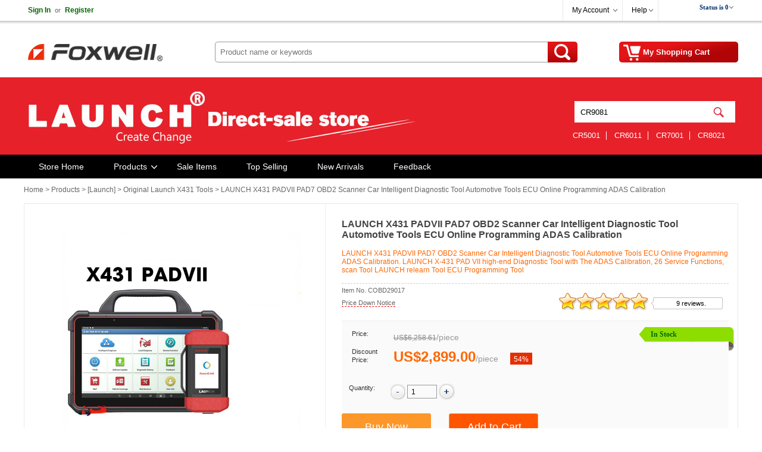

--- FILE ---
content_type: text/html
request_url: https://foxwellpro.com/wholesale/launch-x431-padvii-pad7-obd2-scanner-9561.html
body_size: 110264
content:
<!DOCTYPE html>
<html xmlns:og="http://ogp.me/ns#"  xmlns:fb="http://www.facebook.com/2008/fbml" >
<head>
<meta charset="utf-8" />
<meta name="viewport" content="width=device-width, initial-scale=1, maximum-scale=1.0, user-scalable=no">
<title>LAUNCH X431 PADVII PAD7 OBD2 Scanner Car Intelligent Diagnostic Tool Automotive Tools ECU Online</title>
<meta name="keywords" content="LAUNCH X431 PADVII PAD7 OBD2 Scanner" />
<meta name="description" content="LAUNCH X431 PADVII PAD7 OBD2 Scanner Car Intelligent Diagnostic Tool Automotive Tools ECU Online Programming ADAS Calibration, LAUNCH X-431 PAD VII high-end Diagnostic Tool with The ADAS Calibration, 26 Service Functions, scan Tool LAUNCH relearn Tool ECU Programming Tool" />
<meta property="og:url" content="https://www.foxwellpro.com/wholesale/launch-x431-padvii-pad7-obd2-scanner-9561.html" />
<meta property="og:title" content="US$2899.00 |LAUNCH X431 PADVII PAD7 OBD2 Scanner Car Intelligent Diagnostic Tool Automotive Tools ECU Online | foxwellpro.com" />
<meta property="og:type" content="product" />
<meta property="og:image" content="https://www.foxwellpro.com/upload/pro/launch-x431-padvii-pad7-obd2-scanner-9561-1-200.jpg" />
<meta property="og:description" content="LAUNCH X431 PADVII PAD7 OBD2 Scanner Car Intelligent Diagnostic Tool Automotive Tools ECU Online Programming ADAS Calibration, LAUNCH X-431 PAD VII high-end Diagnostic Tool with The ADAS Calibration, 26 Service Functions, scan Tool LAUNCH relearn Tool ECU Programming Tool" />
<meta property="og:site_name" content="foxwellpro.com" />
<meta property="fb:app_id" content="430349907169532" />
<link rel="amphtml" href="https://www.foxwellpro.com/amp/launch-x431-padvii-pad7-obd2-scanner-9561.html"/> 
<link href="//cdn.foxwellpro.com/style.css" rel="stylesheet" type="text/css" />
<link href="//cdn.foxwellpro.com/share.css" rel="stylesheet" type="text/css" />
<link rel="stylesheet" type="text/css" href="//cdn.foxwellpro.com/plugins/slick/slick.css"/>
<link rel="stylesheet" type="text/css" href="/plugins/slick/slick-theme.css"/>
<link href="//cdn.foxwellpro.com/response.css" rel="stylesheet" type="text/css" />
<link rel="stylesheet" href="//cdn.foxwellpro.com/js/jquery-ui-1.12.1/jquery-ui.min.css">
<link rel="apple-touch-icon" type="image/png" sizes="180x180" href="/images/ios-icon-180.png">
<link rel="icon" type="image/png" sizes="196x196" href="/images/favicon-196.png">
<link rel="shortcut icon" href="/images/favicon.ico">
<link rel="canonical" href="https://www.foxwellpro.com/wholesale/launch-x431-padvii-pad7-obd2-scanner-9561.html">
<script type="text/javascript" src="//cdn.foxwellpro.com/js/common.js"></script>
<link rel="prefetch" href="//cdn.foxwellpro.com/js/jquery/1.12.4/jquery.min.js" as="script" />
<link rel="prefetch" href="//cdn.foxwellpro.com/plugins/slick/slick.js" as="script" />
<link rel="stylesheet" href="/launch/themes-blue-with-bg.9b3c85b0.css" />
<link rel="stylesheet" href="/launch/HTB1N5u0OFXXXXXoXFXXZy0XFXXXC.css"/>
<script type="application/ld+json">
{
  "@context": "https://schema.org/",
  "@type": "Product",
  "name": "LAUNCH X431 PADVII PAD7 OBD2 Scanner Car Intelligent Diagnostic Tool Automotive Tools ECU Online Programming ADAS Calibration",
  "image": ["https://www.foxwellpro.com/upload/pro/launch-x431-padvii-pad7-obd2-scanner-9561-1.jpg","https://www.foxwellpro.com/upload/pro/launch-x431-padvii-pad7-obd2-scanner-9561-2.jpg","https://www.foxwellpro.com/upload/pro/launch-x431-padvii-pad7-obd2-scanner-9561-3.jpg","https://www.foxwellpro.com/upload/pro/launch-x431-padvii-pad7-obd2-scanner-9561-4.jpg","https://www.foxwellpro.com/upload/pro/launch-x431-padvii-pad7-obd2-scanner-9561-5.jpg","https://www.foxwellpro.com/upload/pro/launch-x431-padvii-pad7-obd2-scanner-9561-6.jpg"],
  "description": "LAUNCH X431 PADVII PAD7 OBD2 Scanner Car Intelligent Diagnostic Tool Automotive Tools ECU Online Programming ADAS Calibration, LAUNCH X-431 PAD VII high-end Diagnostic Tool with The ADAS Calibration, 26 Service Functions, scan Tool LAUNCH relearn Tool ECU Programming Tool",
  "sku": "COBD29017",
  "mpn": "COBD29017",
  "brand": {
    "@type": "Thing",
    "name": "Launch"
  },
  "review": {
    "@type": "Review",
    "reviewRating": {
      "@type": "Rating",
      "ratingValue": "5",
      "bestRating": "5"
    },
    "author": {
      "@type": "Person",
      "name": "Foxwell Pro"
    }
  },
  "aggregateRating": {
    "@type": "AggregateRating",
    "ratingValue": "5",
	"reviewCount": "9"
  },
  "offers": {
    "@type": "Offer",
    "url": "https://www.foxwellpro.com/wholesale/launch-x431-padvii-pad7-obd2-scanner-9561.html",
    "priceCurrency": "EUR",
    "price": "2899.00",
    "priceValidUntil": "2025/2/13",
    "itemCondition": "https://schema.org/UsedCondition",
    "availability": "https://schema.org/InStock",
    "seller": {
      "@type": "Organization",
      "name": "foxwell"
    }
  }
}
</script>
<script type="application/ld+json">
{
"@context": "https://schema.org",
  "@type": "BreadcrumbList",
  "itemListElement": [{
    "@type": "ListItem",
    "position": 1,
    "item": {
      "@id": "https://www.foxwellpro.com",
      "name": "Home"
    }
  },{
    "@type": "ListItem",
    "position": 2,
    "item": {
      "@id": "https://www.foxwellpro.com/wholesale/",
      "name": "Product"
    }
 },{
"@type": "ListItem",
"position": 3,
"item": {
"@id": "https://www.foxwellpro.com/wholesale/Brand-launch/",
"name": "Launch"
}
},{
"@type": "ListItem",
"position": 4,
"item": {
"@id": "https://www.foxwellpro.com/wholesale/original-launch-x431-tools/",
"name": "Original Launch X431 Tools"
}
},{
"@type": "ListItem",
"position": 5,
"item": {
"@id": "https://www.foxwellpro.com/wholesale/launch-x431-padvii-pad7-obd2-scanner-9561.html",
"name": "LAUNCH X431 PADVII PAD7 OBD2 Scanner Car Intelligent Diagnostic Tool Automotive Tools ECU Online Programming ADAS Calibration"
}
} ]
}
</script>

</head>
<body>
<div class="hd_wrapper">
  <div class="hd_wrap_fun">
    <div class="hd_wr_f_nav" id="welSinInOut"><a href="https://www.foxwellpro.com/app/signin.asp" class="link_green" rel="nofollow"><b>Sign In</b></a><span class="gray px11">or</span><a href="https://www.foxwellpro.com/app/regist.asp" class="link_green" rel="nofollow"><b>Register</b></a></div>
    <div class="hd_wr_f_bar">
      <div class="hd_wr_f_my">
        <div class="hd_wr_nav"><a href="https://www.foxwellpro.com/members/" rel="nofollow">My Account</a>
          <ul>
            <a href="https://www.foxwellpro.com/members/?action=orders" rel="nofollow">My Orders</a> <a href="/members/?action=inbox" rel="nofollow">My Tickets</a> <a href="/members/?action=reviews" rel="nofollow">My Reviews</a> <a href="/members/?action=specialproducts" rel="nofollow">VIP Special Products</a> <a id="myaccount_myfavorites" href="/members/?action=myfavorites" rel="nofollow">My Favorites</a>
          </ul>
        </div>
      </div>
      <div class="hd_wr_f_help">
        <div class="hd_wr_nav"><a href="/support/" rel="nofollow">Help</a>
          <ul>
            <a href="/support/" rel="nofollow">Help Center</a> <a href="/support/msg_add.asp" rel="nofollow">Freed Back</a>
          </ul>
        </div>
      </div>
      <div class="hd_wr_f_shipto"><div class="hd_f_n_c"><div class="hd_currency"><ul><li><span class="hdcurr" id="hd_curr_code"><img src="/images/ico_currency/USD.gif" /> USD</span><ul class="currency"><div class="cu_ton_top"></div><a rel="nofollow" href="javascript:void(0);" data="USD"><img src="/images/ico_currency/USD.gif" border="0" align="absmiddle" hspace="5">  U.S.Dollar</a><a rel="nofollow" href="javascript:void(0);" data="EUR"><img src="/images/ico_currency/EUR.gif" border="0" align="absmiddle" hspace="5">  Euro</a><a rel="nofollow" href="javascript:void(0);" data="GBP"><img src="/images/ico_currency/GBP.gif" border="0" align="absmiddle" hspace="5">  British Pound</a><a rel="nofollow" href="javascript:void(0);" data="AUD"><img src="/images/ico_currency/AUD.gif" border="0" align="absmiddle" hspace="5">  Australian Dollar</a><div class="clear"></div></ul></li></ul></div><script type="text/javascript">setTimeout("InitializeCurrencyCode('');",10);</script></div></div>
    </div>
  </div>
</div>
<div class="header">
  <div class="hd_logo"><a href="https://www.foxwellpro.com" target="_top">Foxwell Auto Diagnostic Tool and Accessories supplier, Wholesale, Drop-ship</a></div>
  <div class="hd_cart"><a href="https://www.foxwellpro.com/app/order.asp" target="_top" rel="nofollow"><span id="str_num_mycart">My Shopping Cart</span></a></div>
<div class="hd_sch">
	<form name="formSearch" method="get" onsubmit="javascript:return CF_Search();" action="/search/">
		<span class="sch_txt"></span>
		<input name="q" type="text" id="q" class="kw" maxlength="50" placeholder="Product name or keywords">
		<input type="submit" value="Search" class="go" title="search" />
	</form>
</div>
 </div>
<div class="clear"></div>
<div id="content"> <div id="hd"><div class="layout grid-c"><div class="col-main"><div class="main-wrap">
<div class="j-module" data-title="店招"><div class="module dshop-um-header module-thirdparty" style="height:120px"><div class="bgheader" style="height:200px;bottom:0;background-image:url(#);background-repeat:repeat;background-position:center top;background-color:#E6212A"></div><div class="bgnav" style="background-image:url(#);background-repeat:no-repeat;background-position:center center;background-color:#000"></div><div class="dian" style="background:url(/launch/images/launch-official-store.jpg) no-repeat left top;border:none;width:100%;height:100%;position:relative;z-index:2"></div><a href="/launch/" target="_blank" class="shpoplink"></a><div class="search" style="top:30px;left:925px"><div class="simg"></div><form name="search" class="src" action="/search/" method="get" target="_blank"><input type="text" name="q" class="inputbox inp" value="CR9081" style="color:#000"> <input type="hidden" name="BrandDirID" value="3"> <input type="submit" name="" value="" class="button"><div class="clear"></div></form></div><div class="hot" style="top:80px;left:912px"><a href="/wholesale/launch-creader-5001-code-reader-4976.html" target="_blank" style="border-right-width:1px;border-right-color:#FFF"><span style="color:#FFF">CR5001</span></a> <a href="/wholesale/launch-creader-6011-obd2-eobd-diagnostic-scanner-4982.html" target="_blank" style="border-right-width:1px;border-right-color:#FFF"><span style="color:#FFF">CR6011</span></a> <a href="/wholesale/launch-creader-7001-full-obd2-scanner-scan-tool-4981.html" target="_blank" style="border-right-width:1px;border-right-color:#FFF"><span style="color:#FFF">CR7001</span></a> <a href="/wholesale/launch-diy-scanner-creader-8021-full-obd2-diagnostic-scanner-4983.html" target="_blank" style="border-right-width:0;border-right-color:#FFF"><span style="color:#FFF">CR8021</span></a></div></div></div>
<div class="j-module" data-widgetid="96794299" id="shop96794299" data-componentid="16006" data-title="页面导航">
<div class="module m-sop m-sop-shop-nav"><div class="shop-nav">
<ul class="nav-list util-clearfix"><li><a class="nav-link nav-link-first" href="/launch/"><span>Store Home</span></a></li><li id="product-nav"><a class="nav-link" href="/search/?BrandDirID=3"><span class="product-nav">Products<b class="arrow"></b></span></a><div id="pro-category-wrap" class="pro-category-wrap"><ul class="pro-category-list"><li class=""><a href="/">DIY Code Reader</a><i class="sub-group-arrow"></i><div class="pro-category-wrap sub-group-list"><ul><li><a href="/">OBDII Diagnostic Tool</a></li><li><a href="/">Reset Diagnostit Tool</a></li></ul></div></li><li><a href="/">CRP Touch Pro</a></li><li><a href="/">Professional Scan Tool</a><i class="sub-group-arrow"></i><div class="pro-category-wrap sub-group-list"><ul><li><a href="/">12 V Scan Tool</a></li><li><a href="/">24 V Scan Tool</a></li></ul></div></li><li><a href="/">Professional Code Scanner</a></li><li><a href="/">SmartPhone Diagnostic Tool</a></li><li><a href="/">Promotion</a><i class="sub-group-arrow"></i><div class="pro-category-wrap sub-group-list"><ul><li><a href="/">DIY&Code Reader</a></li></ul></div></li></ul><div class="all-product"><a href="/search/?BrandDirID=3">view all products</a></div></div></li><li id="promotion-nav"><a class="nav-link" rel="nofollow" href="/search/?BrandDirID=3&isSpecial=1"><span class="product-nav">Sale Items</span></a></li><li><a class="nav-link" rel="nofollow" href="/search/?BrandDirID=3&isRecommend=1"><span>Top Selling</span></a></li><li><a class="nav-link" rel="nofollow" href="/search/?BrandDirID=3&isNew=1"><span>New Arrivals</span></a></li><li><a class="nav-link" rel="nofollow" href="/reviews/?BrandDirID=3"><span>Feedback</span></a></li></ul></div></div></div></div></div></div></div>
  <div id="main"> 	<div class="breadcrumb"><a href="/">Home</a> &gt; <a href="/wholesale/">Products</a> &gt; [<a href="/wholesale/Brand-launch/">Launch</a>] &gt; <a href="/wholesale/original-launch-x431-tools/">Original Launch X431 Tools</a> &gt; LAUNCH X431 PADVII PAD7 OBD2 Scanner Car Intelligent Diagnostic Tool Automotive Tools ECU Online Programming ADAS Calibration</div>

    <div class="pro_chief">
    <div id="preview">
        <div class="jqzoom" id="spec-n1"><img src="/upload/pro/launch-x431-padvii-pad7-obd2-scanner-9561-1.jpg" width="400" jqimg="/upload/pro/launch-x431-padvii-pad7-obd2-scanner-9561-1.jpg" alt="LAUNCH X431 PADVII PAD7 OBD2 Scanner Car Intelligent Diagnostic Tool Automotive Tools ECU Online Programming ADAS Calibration" /></div>
        <div id="spec-n5">
          <div class="control" id="spec-left"></div>
          <div id="spec-list"> <ul class="list-h"><li><img src="/upload/pro/launch-x431-padvii-pad7-obd2-scanner-9561-1.jpg" width="50" height="50" alt="LAUNCH X431 PADVII PAD7 OBD2 Scanner Car Intelligent Diagnostic Tool Automotive Tools ECU Online Programming ADAS Calibration" /></li><li><img src="/upload/pro/launch-x431-padvii-pad7-obd2-scanner-9561-2.jpg" width="50" height="50" alt="LAUNCH X431 PADVII PAD7 OBD2 Scanner Car Intelligent Diagnostic Tool Automotive Tools ECU Online Programming ADAS Calibration" /></li><li><img src="/upload/pro/launch-x431-padvii-pad7-obd2-scanner-9561-3.jpg" width="50" height="50" alt="LAUNCH X431 PADVII PAD7 OBD2 Scanner Car Intelligent Diagnostic Tool Automotive Tools ECU Online Programming ADAS Calibration" /></li><li><img src="/upload/pro/launch-x431-padvii-pad7-obd2-scanner-9561-4.jpg" width="50" height="50" alt="LAUNCH X431 PADVII PAD7 OBD2 Scanner Car Intelligent Diagnostic Tool Automotive Tools ECU Online Programming ADAS Calibration" /></li><li><img src="/upload/pro/launch-x431-padvii-pad7-obd2-scanner-9561-5.jpg" width="50" height="50" alt="LAUNCH X431 PADVII PAD7 OBD2 Scanner Car Intelligent Diagnostic Tool Automotive Tools ECU Online Programming ADAS Calibration" /></li><li><img src="/upload/pro/launch-x431-padvii-pad7-obd2-scanner-9561-6.jpg" width="50" height="50" alt="LAUNCH X431 PADVII PAD7 OBD2 Scanner Car Intelligent Diagnostic Tool Automotive Tools ECU Online Programming ADAS Calibration" /></li></ul> </div>
          <div class="control" id="spec-right"></div>
        </div>
      </div>
      <div class="focus_propic"><div class="slider single-item"><div><img src="/upload/pro/launch-x431-padvii-pad7-obd2-scanner-9561-1.jpg" alt="LAUNCH X431 PADVII PAD7 OBD2 Scanner Car Intelligent Diagnostic Tool Automotive Tools ECU Online Programming ADAS Calibration" /></div><div><img src="/upload/pro/launch-x431-padvii-pad7-obd2-scanner-9561-2.jpg" alt="LAUNCH X431 PADVII PAD7 OBD2 Scanner Car Intelligent Diagnostic Tool Automotive Tools ECU Online Programming ADAS Calibration" /></div><div><img src="/upload/pro/launch-x431-padvii-pad7-obd2-scanner-9561-3.jpg" alt="LAUNCH X431 PADVII PAD7 OBD2 Scanner Car Intelligent Diagnostic Tool Automotive Tools ECU Online Programming ADAS Calibration" /></div><div><img src="/upload/pro/launch-x431-padvii-pad7-obd2-scanner-9561-4.jpg" alt="LAUNCH X431 PADVII PAD7 OBD2 Scanner Car Intelligent Diagnostic Tool Automotive Tools ECU Online Programming ADAS Calibration" /></div><div><img src="/upload/pro/launch-x431-padvii-pad7-obd2-scanner-9561-5.jpg" alt="LAUNCH X431 PADVII PAD7 OBD2 Scanner Car Intelligent Diagnostic Tool Automotive Tools ECU Online Programming ADAS Calibration" /></div><div><img src="/upload/pro/launch-x431-padvii-pad7-obd2-scanner-9561-6.jpg" alt="LAUNCH X431 PADVII PAD7 OBD2 Scanner Car Intelligent Diagnostic Tool Automotive Tools ECU Online Programming ADAS Calibration" /></div></div></div>
      <div class="brief">
        <h1 class="itemname">LAUNCH X431 PADVII PAD7 OBD2 Scanner Car Intelligent Diagnostic Tool Automotive Tools ECU Online Programming ADAS Calibration</h1>
        <div class="slogan">LAUNCH X431 PADVII PAD7 OBD2 Scanner Car Intelligent Diagnostic Tool Automotive Tools ECU Online Programming ADAS Calibration. LAUNCH X-431 PAD VII high-end Diagnostic Tool with The ADAS Calibration, 26 Service Functions, scan Tool LAUNCH relearn Tool ECU Programming Tool</div>
        <div class="pnline"></div>
        <div class="pro_c_b_itemno"><span class="itemno">Item No. COBD29017</span><span id="num_pro_sold_9017"></span> <span class="pricenotice"><a href="/notice/launch-x431-padvii-pad7-obd2-scanner-9561-9017.html" title="Price Down Notice" target="_blank">Price Down Notice</a></span></div>
        <div class="pro_ch_bf_rate" id="pro_rate_9017">
          <div class="pro_ch_bf_rate_bg">
            <div class="pro_ch_bf_rate_vw" style="width:150px;"></div>
          </div>
          <div class="pro_ch_bf_rate_tx"><a href="/reviews/?ProID=9017" target="_blank">9 reviews.</a></div>
        </div>
        <div class="blank15px"></div>
        <div class="pro_bo_m">
          <div class="pro_bo_stock_pra"> <div class="p_bo_instock">In Stock</div> </div>
          <div class="sys_item_spec">  <dl class="clearfix iteminfo_parameter iteminfo_parameter_default lh32"><dt>Price:</dt><dd><span class="sys_item_mktprice price_data" data="6258.61">US$6,258.61</span><span class="p-splitter">/</span><span class="p-unit"> piece </span></dd></dl><dl class="clearfix iteminfo_parameter lh32"><dt style="line-height:14px;">Discount Price:</dt><dd><div class="wrap-price"><span class="sys_item_price price_data" data="2899">US$2,899.00</span><span class="p-splitter">/</span><span class="p-unit"> piece </span><span class="p-discount-rate">54%</span></div></dd></dl>
            <div class="blank10px"></div>
            
             </div>
          <div class="blank15px"></div>
          <dl class="clearfix iteminfo_parameter" id="id_pro_b_item_oQty">
            <dt>Quantity:</dt>
            <dd> <a href="javascript:void(0)" onClick="updateQuantity('oQty', 'minus', 1);"><img src="//cdn.foxwellpro.com/images/bg/minus.png" /></a>
              <input name="oQty" type="text" class="input" id="oQty" size="4" maxlength="6" style="margin:-10px 0 10px 0; vertical-align:middle;" onKeyPress="event.returnValue=IsDigit();" value="1" onKeyUp="IsOrderNeedQty('Y','oQty');" />
              <a href="javascript:void(0)" onClick="updateQuantity('oQty', 'plus', 1);"><img src="//cdn.foxwellpro.com/images/bg/plus.png" /></a> &nbsp;&nbsp; <b><span id="alert_o_need_oQty" class="alert"></span></b> </dd>
            <div class="clear"></div>
          </dl>
          <div class="blank15px"></div>
          <div class="pro_bo_add_l">
            <input name="btn_buyitnow"  type="button" class="btn_buyitnow" value="Buy Now" title="Buy It Now" onClick="javascript:ShoppingCartAdd('9017','BuyItNow','','oSize','','oColor','Y','oQty');return false;" onMouseOver="javascript:IsOrderNeedSize('','oSize');IsOrderNeedColor('','oColor');IsOrderNeedQty('Y','oQty');return false;" />
          </div>
          <div class="pro_bo_add_m">
            <input name="add_to_cart"  type="button" class="btn_addtocart" value="Add to Cart" title="Add to Cart" onClick="javascript:ShoppingCartAdd('9017','Single','','oSize','','oColor','Y','oQty');return false;" onMouseOver="javascript:IsOrderNeedSize('','oSize');IsOrderNeedColor('','oColor');IsOrderNeedQty('Y','oQty');return false;" />
          </div>
          <div class="blank5px"></div>
        </div>
        <div class="blank10px"></div>
        <dl>
          <dt class="w100px">Shipping:</dt>
          <dd class="w420px"><span id="shippingcost"></span><span class="shippingmethod">Express Shipping Service</span><br /><span class="px11 verdana gray_dark">Estimated delivery time: <span id="shippingtime">3-15</span> working days.<a href="/support/what-delivery-option-is-available-for-me-70.html" target="_blank"><span class="px10">See details »</span></a></span></dd>
          <div class="clear"></div>
          		<dt class="w100px">Returns:</dt>		<dd class="w420px">Return for refund within 7 days,buyer pays return shipping.<a href="/support/return-policy-4174.html" target="_blank"><span class="px11 verdana">Read details »</span></a></dd>
          <div class="clear"></div>
          <dt class="w100px">Support:</dt>
          <dd class="w420px"> <span class="fl50"><img src="//cdn.foxwellpro.com/images/ico/ocs.gif" hspace="3" border="0" align="absmiddle" /> <a class="chat" href="javascript:void(0);" onClick="OverlayChatWidgetV2.Show();OverlayChatWidgetV2.SetMode('chat');" rel="nofollow"> Online Chat</a></span> <span class="fl50"><img src="//cdn.foxwellpro.com/images/ico/whatsapp.png" hspace="3" border="0" align="absmiddle" /><a class="chat" href="https://api.whatsapp.com/send?phone=8615000620749&text=&source=foxwellpro.com&data=" target="_blank" rel="nofollow"> WhatsApp</a></span> <span class="fl50"><img src="//cdn.foxwellpro.com/images/ico/skype.png" hspace="3" border="0" align="absmiddle" /><a class="chat" href="skype:live:chinaobd2" rel="nofollow"> Skype</a></span> <span class="fl50"><img src="//cdn.foxwellpro.com/images/ico/s4.gif" hspace="3" border="0" align="absmiddle" /> <a href="/support/msg_add.asp?DirID=2&ProID=9017&q=LAUNCH X431 PADVII PAD7 OBD2 Scanner" title="ask a questions about LAUNCH X431 PADVII PAD7 OBD2 Scanner Car Intelligent Diagnostic Tool Automotive Tools ECU Online Programming ADAS Calibration"> Ask a question</a></span> </dd>
        </dl>
        <div class="blank5px"></div>
        <div class="dashed5px"></div>
        <div class="blank10px"></div>
        <div class="pro_ch_bf_digg">
          <div class="pro_digg_180x35"><a href="javascript:ProDiggIt('9017','sv_pro_digg_9017');"><span id="num_pro_digg_9017"></span></a><span id="sv_pro_digg_9017" class="alert"></span></div>
        </div>
        <div class="pro_ch_bf_share" id="sharethis"></div>
        <div class="clear"></div>
        <form method="post" name="formOrderAdd" id="formOrderAdd" action="https://www.foxwellpro.com/app/order.asp">
          <input type="hidden" name="ProID" id="ProID" value="9017" />
          <input type="hidden" name="oSize" id="oSize" value="" />
          <input type="hidden" name="oColor" id="oColor" value="" />
          <input type="hidden" name="oQty" value="" />
          <input type="hidden" name="Action" value="" />
          <input type="hidden" name="AddMethod" value="" />
          <input type="submit" style="display:none" />
        </form>
      </div>
      
      <div class="clear"></div>
    </div>
    <div class="similarpro"><div class="slidertitle"><h2>You may be interested in</h2></div><div class="slider responsive">
	<div class="product-inner"><div class="pic"><a href="/wholesale/thinktool-max-mini-obd2-scanner-8957.html" title="Thinkcar Thinktool Max ThinkCar ThinkScan Max OBD2 Scanner Professional Full System Diagnostic Scanner Car Auto Scanner ECU Coding Active Test"><img src="/upload/pro/thinktool-max-mini-obd2-scanner-8957-1-200.jpg" width="180" height="180" border="0" hspace="0" vspace="0" alt="Thinkcar Thinktool Max ThinkCar ThinkScan Max OBD2 Scanner Professional Full System Diagnostic Scanner Car Auto Scanner ECU Coding Active Test" align="absmiddle" /></a></div><div class="product-info"><div class="name"><a href="/wholesale/thinktool-max-mini-obd2-scanner-8957.html" title="Thinkcar Thinktool Max ThinkCar ThinkScan Max OBD2 Scanner Professional Full System Diagnostic Scanner Car Auto Scanner ECU Coding Active Test">Thinkcar Thinktool Max ThinkCar ThinkScan Max OBD2 S ...</a></div><div class="price"><b class="price_data" data="349.95">US$349.95</b> &nbsp;/&nbsp;piece </div></div>	</div>	<div class="product-inner"><div class="pic"><a href="/wholesale/foxwell-nt680-pro-all-system-all-makes-scanner-5937.html" title="Foxwell NT680 Pro All System All Makes Scanner with Special Functions Updated Version of NT644 Pro"><img src="/upload/pro/foxwell-nt680-pro-all-system-all-makes-scanner-200.jpg" width="180" height="180" border="0" hspace="0" vspace="0" alt="Foxwell NT680 Pro All System All Makes Scanner with Special Functions Updated Version of NT644 Pro" align="absmiddle" /></a></div><div class="product-info"><div class="name"><a href="/wholesale/foxwell-nt680-pro-all-system-all-makes-scanner-5937.html" title="Foxwell NT680 Pro All System All Makes Scanner with Special Functions Updated Version of NT644 Pro">Foxwell NT680 Pro All System All Makes Scanner with  ...</a></div><div class="price"><b class="price_data" data="160">US$160.00</b> &nbsp;/&nbsp;piece </div></div>	</div>	<div class="product-inner"><div class="pic"><a href="/wholesale/svci-ing-infiniti-nissan-gtr-diagnostic-tool-5786.html" title="SVCI ING Infiniti/Nissan/GTR Professional Diagnostic Support Programming Update Version of Nissan Consult-3 Plus"><img src="/upload/pro/svci-ing-infiniti-nissan-gtr-diagnostic-tool-200.jpg" width="180" height="180" border="0" hspace="0" vspace="0" alt="SVCI ING Infiniti/Nissan/GTR Professional Diagnostic Support Programming Update Version of Nissan Consult-3 Plus" align="absmiddle" /></a></div><div class="product-info"><div class="name"><a href="/wholesale/svci-ing-infiniti-nissan-gtr-diagnostic-tool-5786.html" title="SVCI ING Infiniti/Nissan/GTR Professional Diagnostic Support Programming Update Version of Nissan Consult-3 Plus">SVCI ING Infiniti/Nissan/GTR Professional Diagnostic ...</a></div><div class="price"><b class="price_data" data="167.81">US$167.81</b> &nbsp;/&nbsp;piece </div></div>	</div>	<div class="product-inner"><div class="pic"><a href="/wholesale/thinktool-max-obd2-scanner-professional-full-system-obd2-diagnostic-tool-8972.html" title="Thinkcar Thinkscan Max Thinkcar Thinktool Max OBD2 Scanner Professional Full System OBD2 Diagnostic Tool Car Automotive Scanner ECU Coding Active Test"><img src="/upload/pro/thinktool-max-obd2-scanner-professional-full-system-obd2-diagnostic-tool-8972-1-200.jpg" width="180" height="180" border="0" hspace="0" vspace="0" alt="Thinkcar Thinkscan Max Thinkcar Thinktool Max OBD2 Scanner Professional Full System OBD2 Diagnostic Tool Car Automotive Scanner ECU Coding Active Test" align="absmiddle" /></a></div><div class="product-info"><div class="name"><a href="/wholesale/thinktool-max-obd2-scanner-professional-full-system-obd2-diagnostic-tool-8972.html" title="Thinkcar Thinkscan Max Thinkcar Thinktool Max OBD2 Scanner Professional Full System OBD2 Diagnostic Tool Car Automotive Scanner ECU Coding Active Test">Thinkcar Thinkscan Max Thinkcar Thinktool Max OBD2 S ...</a></div><div class="price"><b class="price_data" data="269">US$269.00</b> &nbsp;/&nbsp;piece </div></div>	</div>	<div class="product-inner"><div class="pic"><a href="/wholesale/launch-x431-v-plus-wifi-bluetooth-scanner-4725.html" title="Launch X431 V+ Wifi/Bluetooth 10.1inch Tablet Global Version 2 Years Update Online"><img src="/upload/pro/launch-x431-v-plus-wifi-bluetooth-scanner-200.jpg" width="180" height="180" border="0" hspace="0" vspace="0" alt="Launch X431 V+ Wifi/Bluetooth 10.1inch Tablet Global Version 2 Years Update Online" align="absmiddle" /></a></div><div class="product-info"><div class="name"><a href="/wholesale/launch-x431-v-plus-wifi-bluetooth-scanner-4725.html" title="Launch X431 V+ Wifi/Bluetooth 10.1inch Tablet Global Version 2 Years Update Online">Launch X431 V+ Wifi/Bluetooth 10.1inch Tablet Global ...</a></div><div class="price"><b class="price_data" data="1144.15">US$1,144.15</b> &nbsp;/&nbsp;piece </div></div>	</div>	<div class="product-inner"><div class="pic"><a href="/wholesale/yanhua-mini-acdp-bmw-fem-bdc-module-6623.html" title="Yanhua Mini ACDP Module2 BMW FEM/BDC Support IMMO Key Programming, Odometer Reset, Module Recovery, Data Backup"><img src="/upload/pro/yanhua-mini-acdp-bmw-fem-bdc-module-200.jpg" width="180" height="180" border="0" hspace="0" vspace="0" alt="Yanhua Mini ACDP Module2 BMW FEM/BDC Support IMMO Key Programming, Odometer Reset, Module Recovery, Data Backup" align="absmiddle" /></a></div><div class="product-info"><div class="name"><a href="/wholesale/yanhua-mini-acdp-bmw-fem-bdc-module-6623.html" title="Yanhua Mini ACDP Module2 BMW FEM/BDC Support IMMO Key Programming, Odometer Reset, Module Recovery, Data Backup">Yanhua Mini ACDP Module2 BMW FEM/BDC Support IMMO Ke ...</a></div><div class="price"><b class="price_data" data="297">US$297.00</b> &nbsp;/&nbsp;piece </div></div>	</div>	<div class="product-inner"><div class="pic"><a href="/wholesale/launch-crp429c-obdii-diagnostic-scanner-744.html" title="LAUNCH X431 CRP429C Four System Auto Diagnostic tool for Engine ABS SRS AT+11 Service Functions Update Online"><img src="/upload/pro/launch-crp429c-obdii-diagnostic-scanner-200.jpg" width="180" height="180" border="0" hspace="0" vspace="0" alt="LAUNCH X431 CRP429C Four System Auto Diagnostic tool for Engine ABS SRS AT+11 Service Functions Update Online" align="absmiddle" /></a></div><div class="product-info"><div class="name"><a href="/wholesale/launch-crp429c-obdii-diagnostic-scanner-744.html" title="LAUNCH X431 CRP429C Four System Auto Diagnostic tool for Engine ABS SRS AT+11 Service Functions Update Online">LAUNCH X431 CRP429C Four System Auto Diagnostic tool ...</a></div><div class="price"><b class="price_data" data="209">US$209.00</b> &nbsp;/&nbsp;piece </div></div>	</div>	<div class="product-inner"><div class="pic"><a href="/wholesale/godiag-gt100-with-bmw-cas4-and-fem-test-platform-6622.html" title="GODIAG GT100 Breakout Box ECU Tool with BMW CAS4 CAS4+ and FEM/BDC Test Platform Full Package"><img src="/upload/pro/godiag-gt100-with-bmw-cas4-and-fem-test-platform-200.jpg" width="180" height="180" border="0" hspace="0" vspace="0" alt="GODIAG GT100 Breakout Box ECU Tool with BMW CAS4 CAS4+ and FEM/BDC Test Platform Full Package" align="absmiddle" /></a></div><div class="product-info"><div class="name"><a href="/wholesale/godiag-gt100-with-bmw-cas4-and-fem-test-platform-6622.html" title="GODIAG GT100 Breakout Box ECU Tool with BMW CAS4 CAS4+ and FEM/BDC Test Platform Full Package">GODIAG GT100 Breakout Box ECU Tool with BMW CAS4 CAS ...</a></div><div class="price"><b class="price_data" data="169">US$169.00</b> &nbsp;/&nbsp;piece </div></div>	</div>	<div class="product-inner"><div class="pic"><a href="/wholesale/thinktool-pros-obd2-scanner-professional-automotivo-car-diagnostic-tool-8969.html" title="Thinkcar Thinktool Pros+ OBD2 Scanner Professional Automotivo Car Diagnostic Tool Programmable TPMS Code Reader ECU Coding"><img src="/upload/pro/thinktool-pros-obd2-scanner-professional-automotivo-car-diagnostic-tool-8969-1.jpg" width="180" height="180" border="0" hspace="0" vspace="0" alt="Thinkcar Thinktool Pros+ OBD2 Scanner Professional Automotivo Car Diagnostic Tool Programmable TPMS Code Reader ECU Coding" align="absmiddle" /></a></div><div class="product-info"><div class="name"><a href="/wholesale/thinktool-pros-obd2-scanner-professional-automotivo-car-diagnostic-tool-8969.html" title="Thinkcar Thinktool Pros+ OBD2 Scanner Professional Automotivo Car Diagnostic Tool Programmable TPMS Code Reader ECU Coding">Thinkcar Thinktool Pros+ OBD2 Scanner Professional A ...</a></div><div class="price"><b class="price_data" data="1587">US$1,587.00</b> &nbsp;/&nbsp;piece </div></div>	</div>	<div class="product-inner"><div class="pic"><a href="/wholesale/scania-vci3-scanner-wifi-wireless-diagnostic-4717.html" title="Promotion V2.51.3 SDP3 Scania VCI-3 VCI3 Scanner Wifi Diagnostic Tool for Scania"><img src="/upload/pro/scania-vci3-scanner-wifi-wireless-diagnostic-200.jpg" width="180" height="180" border="0" hspace="0" vspace="0" alt="Promotion V2.51.3 SDP3 Scania VCI-3 VCI3 Scanner Wifi Diagnostic Tool for Scania" align="absmiddle" /></a></div><div class="product-info"><div class="name"><a href="/wholesale/scania-vci3-scanner-wifi-wireless-diagnostic-4717.html" title="Promotion V2.51.3 SDP3 Scania VCI-3 VCI3 Scanner Wifi Diagnostic Tool for Scania">Promotion V2.51.3 SDP3 Scania VCI-3 VCI3 Scanner Wif ...</a></div><div class="price"><b class="price_data" data="79">US$79.00</b> &nbsp;/&nbsp;piece </div></div>	</div>	<div class="product-inner"><div class="pic"><a href="/wholesale/hex-v2-online-updated-version.html" title="HEX-V2 HEX V2 Dual K & CAN USB VAG Car Diagnostic interface Support Multi-function Online Updated Version for Volkswagen Audi Seat Skoda"><img src="/upload/pro/hex-v2-online-updated-version-200.jpg" width="180" height="180" border="0" hspace="0" vspace="0" alt="HEX-V2 HEX V2 Dual K & CAN USB VAG Car Diagnostic interface Support Multi-function Online Updated Version for Volkswagen Audi Seat Skoda" align="absmiddle" /></a></div><div class="product-info"><div class="name"><a href="/wholesale/hex-v2-online-updated-version.html" title="HEX-V2 HEX V2 Dual K & CAN USB VAG Car Diagnostic interface Support Multi-function Online Updated Version for Volkswagen Audi Seat Skoda">HEX-V2 HEX V2 Dual K & CAN USB VAG Car Diagnostic in ...</a></div><div class="price"><b class="price_data" data="89">US$89.00</b> &nbsp;/&nbsp;piece </div></div>	</div>	<div class="product-inner"><div class="pic"><a href="/wholesale/nt680-lite-four-system-scanner-5928.html" title="Foxwell NT680 Lite Four-System Scanner with Oil Service Reset+EPB Function"><img src="/upload/pro/nt680-lite-four-system-scanner-200.jpg" width="180" height="180" border="0" hspace="0" vspace="0" alt="Foxwell NT680 Lite Four-System Scanner with Oil Service Reset+EPB Function" align="absmiddle" /></a></div><div class="product-info"><div class="name"><a href="/wholesale/nt680-lite-four-system-scanner-5928.html" title="Foxwell NT680 Lite Four-System Scanner with Oil Service Reset+EPB Function">Foxwell NT680 Lite Four-System Scanner with Oil Serv ...</a></div><div class="price"><b class="price_data" data="147">US$147.00</b> &nbsp;/&nbsp;piece </div></div>	</div>	<div class="product-inner"><div class="pic"><a href="/wholesale/topdon-t-ninja-1000-key-programming-tool-9246.html" title="TOPDON T-Ninja 1000 Key Programming Tool for All Key Lost  Professional Immobilizer Read Pin Delete Add Key Key Coding"><img src="/upload/pro/topdon-t-ninja-1000-key-programming-tool-9246-1-200.jpg" width="180" height="180" border="0" hspace="0" vspace="0" alt="TOPDON T-Ninja 1000 Key Programming Tool for All Key Lost  Professional Immobilizer Read Pin Delete Add Key Key Coding" align="absmiddle" /></a></div><div class="product-info"><div class="name"><a href="/wholesale/topdon-t-ninja-1000-key-programming-tool-9246.html" title="TOPDON T-Ninja 1000 Key Programming Tool for All Key Lost  Professional Immobilizer Read Pin Delete Add Key Key Coding">TOPDON T-Ninja 1000 Key Programming Tool for All Key ...</a></div><div class="price"><b class="price_data" data="599">US$599.00</b> &nbsp;/&nbsp;piece </div></div>	</div>	<div class="product-inner"><div class="pic"><a href="/wholesale/launch-golo4.html" title="Launch X431 Golo4 GOLO Pro Old Boot Android OBD2 Full System Diagnostic Tool with Bluetooth"><img src="/upload/pro/launch-golo4-200.jpg" width="180" height="180" border="0" hspace="0" vspace="0" alt="Launch X431 Golo4 GOLO Pro Old Boot Android OBD2 Full System Diagnostic Tool with Bluetooth" align="absmiddle" /></a></div><div class="product-info"><div class="name"><a href="/wholesale/launch-golo4.html" title="Launch X431 Golo4 GOLO Pro Old Boot Android OBD2 Full System Diagnostic Tool with Bluetooth">Launch X431 Golo4 GOLO Pro Old Boot Android OBD2 Ful ...</a></div><div class="price"><b class="price_data" data="119">US$119.00</b> &nbsp;/&nbsp;piece </div></div>	</div>	<div class="product-inner"><div class="pic"><a href="/wholesale/obdstar-x300-mini-for-chrysler-6404.html" title="OBDSTAR X300 MINI Chrysler Jeep Dodge IMMO Key and Mileage Programmer Supports Oil Reset"><img src="/upload/pro/obdstar-x300-mini-chrysler-programmer-200.jpg" width="180" height="180" border="0" hspace="0" vspace="0" alt="OBDSTAR X300 MINI Chrysler Jeep Dodge IMMO Key and Mileage Programmer Supports Oil Reset" align="absmiddle" /></a></div><div class="product-info"><div class="name"><a href="/wholesale/obdstar-x300-mini-for-chrysler-6404.html" title="OBDSTAR X300 MINI Chrysler Jeep Dodge IMMO Key and Mileage Programmer Supports Oil Reset">OBDSTAR X300 MINI Chrysler Jeep Dodge IMMO Key and M ...</a></div><div class="price"><b class="price_data" data="289">US$289.00</b> &nbsp;/&nbsp;piece </div></div>	</div>	<div class="product-inner"><div class="pic"><a href="/wholesale/foxwell-nt510-multi-system-scanner-30.html" title="FOXWELL NT510 Elite Multi-System Scanner SAS DPF Injector BRT Oil 13 Reset Service OBD2 Diagnostic Tool"><img src="/upload/pro/foxwell-nt510-multi-system-scanner-200.jpg" width="180" height="180" border="0" hspace="0" vspace="0" alt="FOXWELL NT510 Elite Multi-System Scanner SAS DPF Injector BRT Oil 13 Reset Service OBD2 Diagnostic Tool" align="absmiddle" /></a></div><div class="product-info"><div class="name"><a href="/wholesale/foxwell-nt510-multi-system-scanner-30.html" title="FOXWELL NT510 Elite Multi-System Scanner SAS DPF Injector BRT Oil 13 Reset Service OBD2 Diagnostic Tool">FOXWELL NT510 Elite Multi-System Scanner SAS DPF Inj ...</a></div><div class="price"><b class="price_data" data="129">US$129.00</b> &nbsp;/&nbsp;piece </div></div>	</div></div></div>

    <div class="detail-main-layout">
      <div class="detail">
        <div class="pro_ctab">
          <ul>
            <li id="p_ab_mn_1" class="current" onClick="AreaMultiMenuShowHide('p_ab_mn_','p_ab_vw_',2,1,'current','');"><span>Product Details</span></li>
            <li id="p_ab_mn_2" onClick="AreaMultiMenuShowHide('p_ab_mn_','p_ab_vw_',2,2,'current','');ProReviews_Pagination('p_ab_vw_2','/ajax/pro_rev_list.asp','ProID=9017','begin');"><span>Product's Reviews<b id="num_pro_review_9017"></b></span></li>
            <li><span><a href="/reviews/details-9017.html">Write a Review</a></span></li>
            <li><span><a href="#na_pro_releated">Related Products</a></span></li>
          </ul>
        </div>
        <div id="p_ab_vw_1" style="display:">
          <div class="blank5px"></div>
          <div class="exh_m_cont">
           <table class="dbtable">    <colgroup> <col width="61" /> <col width="82" /> <col width="200" /> </colgroup>    <tbody>        <tr height="18">            <td class="et2" colspan="2" height="18" width="143">            <p>Product Name</p>            </td>            <td class="et3" width="200">            <p>X-431 PAD VII</p>            </td>            <td class="et4" width="200">            <p>X-431 PADV（SmartLink）</p>            </td>            <td class="et5" width="200">            <p>X-431 PADV</p>            </td>            <td class="et6" width="200">            <p>X-431 PADIII</p>            </td>        </tr>        <tr height="136">            <td class="et2" colspan="2" height="136">            <p>Product</p>            </td>            <td class="et2">            <p><img height="100" src="/upload/temp/launch-x431-padvii-pad7-obd2-scanner-9561-1.png" width="141" alt="LAUNCH X431 PADVII PAD7 OBD2 Scanner" /></p>            </td>            <td class="et2">            <p><img height="90" src="/upload/temp/launch-x431-padvii-pad7-obd2-scanner-9561-2.png" width="177" alt="LAUNCH X431 PADVII PAD7 OBD2 Scanner" /></p>            </td>            <td class="et2">            <p><img height="105" src="/upload/temp/launch-x431-padvii-pad7-obd2-scanner-9561-3.png" width="169" alt="LAUNCH X431 PADVII PAD7 OBD2 Scanner" /></p>            </td>            <td class="et2">            <p><img height="106" src="/upload/temp/launch-x431-padvii-pad7-obd2-scanner-9561-4.png" width="173" alt="LAUNCH X431 PADVII PAD7 OBD2 Scanner" /></p>            </td>        </tr>        <tr height="18">            <td class="et8" height="216" rowspan="12">            <p>Specification</p>            </td>            <td class="et8">            <p>CPU</p>            </td>            <td class="et3">            <p>MT8788 2.0GHz</p>            </td>            <td class="et4">            <p>MSM8953 2.0 GHz</p>            </td>            <td class="et5">            <p>MSM8953 2.0 GHz</p>            </td>            <td class="et6">            <p>A83T 2.0GHz</p>            </td>        </tr>        <tr height="18">            <td class="et8">            <p>Operation System</p>            </td>            <td class="et9">            <p>Andorid9.0</p>            </td>            <td class="et10">            <p>Andorid7.1</p>            </td>            <td class="et11">            <p>Andorid7.1</p>            </td>            <td class="et6">            <p>Andorid5.1</p>            </td>        </tr>        <tr height="18">            <td class="et8">            <p>RAM</p>            </td>            <td class="et9">            <p>8GB</p>            </td>            <td class="et10">            <p>4GB</p>            </td>            <td class="et11">            <p>4GB</p>            </td>            <td class="et6">            <p>2GB</p>            </td>        </tr>        <tr height="18">            <td class="et8">            <p>ROM</p>            </td>            <td class="et9">            <p>256GB</p>            </td>            <td class="et4">            <p>64GB</p>            </td>            <td class="et5">            <p>64GB</p>            </td>            <td class="et6">            <p>64GB</p>            </td>        </tr>        <tr height="18">            <td class="et8">            <p>Display</p>            </td>            <td class="et9">            <p>13.3&quot;</p>            </td>            <td class="et4">            <p>10.1&quot;</p>            </td>            <td class="et5">            <p>10.1&quot;</p>            </td>            <td class="et6">            <p>10.1&quot;</p>            </td>        </tr>        <tr height="18">            <td class="et8">            <p>Resolution</p>            </td>            <td class="et3">            <p>1920*1080</p>            </td>            <td class="et4">            <p>1920*1200</p>            </td>            <td class="et5">            <p>1920*1200</p>            </td>            <td class="et6">            <p>1920*1200</p>            </td>        </tr>        <tr height="18">            <td class="et8">            <p>Front Camera</p>            </td>            <td class="et12">            <p>800MP</p>            </td>            <td class="et10">            <p>800MP</p>            </td>            <td class="et11">            <p>800MP</p>            </td>            <td class="et6">            <p>200MP</p>            </td>        </tr>        <tr height="18">            <td class="et8">            <p>Rear Camera</p>            </td>            <td class="et12">            <p>1300MP</p>            </td>            <td class="et10">            <p>1300MP</p>            </td>            <td class="et11">            <p>1300MP</p>            </td>            <td class="et6">            <p>800MP</p>            </td>        </tr>        <tr height="18">            <td class="et8">            <p>Battery</p>            </td>            <td class="et9">            <p>4x4680mAh</p>            </td>            <td class="et4">            <p>9360mAh</p>            </td>            <td class="et5">            <p>9360mAh</p>            </td>            <td class="et13">            <p>15000mAh</p>            </td>        </tr>        <tr height="18">            <td class="et8">            <p>Operating Temperature</p>            </td>            <td class="et3">            <p>0~50℃</p>            </td>            <td class="et4">            <p>0~50℃</p>            </td>            <td class="et5">            <p>0~50℃</p>            </td>            <td class="et6">            <p>0~50℃</p>            </td>        </tr>        <tr height="18">            <td class="et8">            <p>Storage Temperature</p>            </td>            <td class="et3">            <p>-20~70℃</p>            </td>            <td class="et4">            <p>-20~70℃</p>            </td>            <td class="et5">            <p>-20~70℃</p>            </td>            <td class="et6">            <p>-20~70℃</p>            </td>        </tr>        <tr height="18">            <td class="et8">            <p>Communication Method</p>            </td>            <td class="et12">            <p>Wi-Fi/USB</p>            </td>            <td class="et10">            <p>Wi-Fi/USB</p>            </td>            <td class="et11">            <p>Wi-Fi/USB</p>            </td>            <td class="et6">            <p>BT/USB</p>            </td>        </tr>        <tr height="18">            <td class="et2" colspan="2" height="18">            <p>VCI</p>            </td>            <td class="et3">            <p>SmartLink C</p>            </td>            <td class="et4">            <p>SmartLink C</p>            </td>            <td class="et5">            <p>SmartBox3.0</p>            </td>            <td class="et6">            <p>DBSCar IV</p>            </td>        </tr>        <tr height="18">            <td class="et2" height="324" rowspan="18">            <p>Functions</p>            </td>            <td class="et14">            <p>Full System Diagnosis</p>            </td>            <td class="et15">            <p>●</p>            </td>            <td class="et16">            <p>●</p>            </td>            <td class="et17">            <p>●</p>            </td>            <td class="et18">            <p>●</p>            </td>        </tr>        <tr height="18">            <td class="et14">            <p>AUTOVIN</p>            </td>            <td class="et15">            <p>●</p>            </td>            <td class="et16">            <p>●</p>            </td>            <td class="et17">            <p>●</p>            </td>            <td class="et18">            <p>●</p>            </td>        </tr>        <tr height="18">            <td class="et14">            <p>Special Service</p>            </td>            <td class="et15">            <p>●</p>            </td>            <td class="et16">            <p>●</p>            </td>            <td class="et17">            <p>●</p>            </td>            <td class="et18">            <p>●</p>            </td>        </tr>        <tr height="18">            <td class="et14">            <p>Active Test</p>            </td>            <td class="et15">            <p>●</p>            </td>            <td class="et16">            <p>●</p>            </td>            <td class="et17">            <p>●</p>            </td>            <td class="et18">            <p>●</p>            </td>        </tr>        <tr height="18">            <td class="et14">            <p>Guided Functions</p>            </td>            <td class="et15">            <p>●</p>            </td>            <td class="et16">            <p>●</p>            </td>            <td class="et17">            <p>●</p>            </td>            <td class="et18">            <p>●</p>            </td>        </tr>        <tr height="18">            <td class="et14">            <p>ECU Coding</p>            </td>            <td class="et15">            <p>●</p>            </td>            <td class="et16">            <p>●</p>            </td>            <td class="et17">            <p>●</p>            </td>            <td class="et18">            <p>●</p>            </td>        </tr>        <tr height="18">            <td class="et14">            <p>ECU Programming</p>            </td>            <td class="et15">            <p>●</p>            </td>            <td class="et16">            <p>●</p>            </td>            <td class="et17">            <p>●</p>            </td>            <td class="et18">            <p>●</p>            </td>        </tr>        <tr height="18">            <td class="et14">            <p>Maintenance Information</p>            </td>            <td class="et15">            <p>●</p>            </td>            <td class="et16">            <p>●</p>            </td>            <td class="et17">            <p>●</p>            </td>            <td class="et18">            <p>●</p>            </td>        </tr>        <tr height="18">            <td class="et14">            <p>Remote Diagnosis</p>            </td>            <td class="et15">            <p>●</p>            </td>            <td class="et16">            <p>●</p>            </td>            <td class="et17">            <p>●</p>            </td>            <td class="et18">            <p>●</p>            </td>        </tr>        <tr height="18">            <td class="et14">            <p><a href="/tags/j2534.html" title="J2534" target="_blank">J2534</a></p>            </td>            <td class="et19">            <p>●</p>            </td>            <td class="et20">            <p>●</p>            </td>            <td class="et21">            <p>●</p>            </td>            <td class="et18">            <p>-</p>            </td>        </tr>        <tr height="18">            <td class="et14">            <p>D-PDU</p>            </td>            <td class="et19">            <p>●</p>            </td>            <td class="et20">            <p>●</p>            </td>            <td class="et17">            <p>-</p>            </td>            <td class="et18">            <p>-</p>            </td>        </tr>        <tr height="18">            <td class="et14">            <p>DoIP</p>            </td>            <td class="et19">            <p>●</p>            </td>            <td class="et20">            <p>●</p>            </td>            <td class="et21">            <p>●</p>            </td>            <td class="et18">            <p>-</p>            </td>        </tr>        <tr height="18">            <td class="et14">            <p>CAN FD</p>            </td>            <td class="et19">            <p>●</p>            </td>            <td class="et20">            <p>●</p>            </td>            <td class="et21">            <p>●</p>            </td>            <td class="et18">            <p>-</p>            </td>        </tr>        <tr height="18">            <td class="et14">            <p>Topology</p>            </td>            <td class="et19">            <p>●</p>            </td>            <td class="et19">            <p>●</p>            </td>            <td class="et19">            <p>●</p>            </td>            <td class="et18">            <p>-</p>            </td>        </tr>        <tr height="18">            <td class="et14">            <p>ADAS Function</p>            </td>            <td class="et15">            <p>●</p>            </td>            <td class="et16">            <p>●</p>            </td>            <td class="et17">            <p>●</p>            </td>            <td class="et18">            <p>●</p>            </td>        </tr>        <tr height="18">            <td class="et14">            <p>Oscilloscope</p>            </td>            <td class="et15">            <p>●</p>            </td>            <td class="et16">            <p>●</p>            </td>            <td class="et17">            <p>-</p>            </td>            <td class="et18">            <p>●</p>            </td>        </tr>        <tr height="18">            <td class="et14">            <p>Videoscope</p>            </td>            <td class="et15">            <p>●</p>            </td>            <td class="et16">            <p>●</p>            </td>            <td class="et17">            <p>-</p>            </td>            <td class="et18">            <p>●</p>            </td>        </tr>        <tr height="18">            <td class="et14">            <p>TPMS Function</p>            </td>            <td class="et15">            <p>Work with TSGUN</p>            </td>            <td class="et16">            <p>Work with TSGUN</p>            </td>            <td class="et17">            <p>Work with TSGUN</p>            </td>            <td class="et18">            <p>Work with TSGUN</p>            </td>        </tr>    </tbody></table><p> </p><div><p>LAUNCH X-431 PAD VII high-end Diagnostic Tool with The ADAS Calibration, 26 Service Functions, scan Tool LAUNCH relearn Tool ECU Programming Tool</p><p>X-431 PAD VII is an unexpected high-end diagnostic, comes with a 13.3 inch large touch screen, 32 service functions and Smartlink remote diagnosis. Equipped with the 2.0GHz Octa-core optimized chipset, Android 9.0 operating system, 8G memory and 256G large storagememories, X-431 PAD VII makes your intelligent diagnosis faster than ever.</p></div><div><img class="detail-desc-decorate-image" src="/upload/temp/launch-x431-padvii-pad7-obd2-scanner-9561-5.jpg" alt="LAUNCH X431 PADVII PAD7 OBD2 Scanner" /></div><div><p>Product advantages</p><p>1. Larger memory (8GB), smoother operation; strong light readable screen; support for three defenses<br />2. Support 9 kinds of module expansion such as oscilloscope, sensor, battery, tire pressure gun, endoscope,PRO G3, etc.<br />3. Support smartlink remote diagnosis<br />4. Support D-PDU/<a href="/tags/j2534.html" title="J2534" target="_blank">J2534</a>/RP1210 diagnostic standard, CAN/CAN FD/DOIP protocol.</p></div><div><p>Supported Languages</p><p>English, Italian, German, Japanese, Russian, French, Spanish, Portuguese, Polish, Turkey, Dutch, Greek,Hungarian, Arabic, Denish, Korean, Farsi, Romanian, Serbian, Finish, Swedish, Czech.</p></div><div><p>BULLET POINTS:</p></div><div><p>Meet LAUNCH X431 PAD VII :</p><p>The phenomenal all-in-one diagnostic scanner, the newest upgraded scan tool of ProS V, V+, PAD III/V in X431 series. All set to top-notch standards to make your ECU Programming/Coding, 35+ Reset Services, 60+ Special Functions, Active Test, All System Diagnostics, Topology Mapping, DTC Troubleshooting Guidance, OBDII Connector Pin Detection, etc. accurate, efficient and OE-level approved. Together with worldwide car coverage of 110 brands (<a href="/tags/j2534.html" title="J2534" target="_blank">J2534</a>/RP1210/D-PDU/CAN/DOIP/CAN FD) + 30 days unconditional return &amp; replacement policy + 1 years product quality backup.</p></div><div><p>J2534 ECU Programming:</p><p>This diagnostic tool comes with SmartLink CVCI box as a pass-thru tool to connect with OEM software for effective J2534 ECU programming, to replace the existing software/firmware in the ECU, program new ECUs, and fix software-controlled driving performance and emission issues. Available for VAG Group Vehicles, Benz, <a href="/tags/bmw.html" title="BMW Diagnostic Tool" target="_blank">BMW</a>, and <a href="/tags/porsche.html" title="Porsche Piwis III" target="_blank">Porsche</a> etc, without use of often very expensive factory automotive scan tools. **Reach us for details.</p></div><div><p>ECU Programming &amp; Coding:</p><p>This diagnostic tool comes with SmartLink CVCI box as a pass-thru tool to connect with OEM software for effective J2534 ECU programming, to replace the existing software/firmware in the ECU, program new ECUs, and fix software-controlled driving performance and emission issues. ECU Coding for Component Matching after replacement, or reflashing modules to active features / deactivate hidden features, without use of often very expensive factory automotive scan tools. **Reach us for details.</p></div><div><p>Support Latest Car Protocols:</p><p>To diagnose the complex issues for passenger cars and even trucks, SmartLink CVCI Box is developed as a smart solution to support wide array of diagnostic protocols (J2534/RP1210/D-PDU - for passenger cars and commercial vehicles; CAN/DOIP/CAN FD - the latest protocols), covering U.S., Asian and European markets over 110 brands, and is continually updated. You may go to the &ldquo;MALL&rdquo; module to make in-app purchase of HD vehicle software.</p></div><div><p>OE-Level Diagnostic Tool:</p><p>35+ Reset &amp; Relearn Services (Oil Reset, Injector Coding &hellip;) for necessary repairs and adjustments in workshop; 60+ Advanced Special Functions (PMI, Power Balance, Online Calibration, Online Account Login Service &hellip;) for complete diagnostics to help grow customer base. Meanwhile, 8 extended modules include Videoscope, Oscilloscope, SensorBox, TPMS Tool, Key Immobilizer and Battery Tester. This pro-level diagnostic scanner has everything to meet your various diagnostic needs and scenarios. **See details on page.</p></div><div><p>User-Oriented Diagnostic Scanner</p><p>①Factory-level All System Diagnostics: in-depth inspection of all accessible car modules as ECM, transmission, ABS, airbag, EVAP, TPMS, BMS, etc. to troubleshoot complex manufacturer-specific issues; ②Topology Mapping: check DTCs and all systems communication status visually. ③Merged 4-in-1 Live Data Graph: effortlessly detect problems during a test drive; ④Auto-detects the communications protocol; check OBDII connector pin damaged or not.<br /><br />GreatCombination :Based on Android 9.0 O.S, powered by fast 2.0GHz Octa-core optimized chipset, with visually stunning 13.3&rdquo; 1920*1080 touchscreen, 2.4/5Ghz dual Wi-Fi connection, 8GB RAM+256GB ROM. 9360mAh battery (20+ continuous work), AutoVIN &amp; AutoSCAN (2006+), one-touch2 years software upgrade (no charge), massive built-in repair materials, etc., this 2021 newest diagnostic tool of LAUNCH X431 line makes your intelligent diagnosis faster than ever.</p></div><div> </div><div><p>Feature</p><p>1. Full system vehicle coverage for U.S., Asian and European markets over 110 brands, which is continually updated<br /><br />2. Upgrade and expand the X-431 PAD VII with more software and service via the new module 'MALL' as demanded<br /><br />3. Real-time voltage display helps technician to monitor the voltage condition of vehicle during the diagnosis<br /><br />4.Topology mappinggives a visual checking on DTCs and all systems communication status<br /><br />5. Support automotive communication protocolsCAN/CANFD/DoIPand automotive communication standardsJ2534/D-PDU/RP1210<br /><br />6. Auto-detects the communications protocol of the vehicle and assist to check automotive OBDII port pin damaged or not<br /><br />7. Intelligent diagnostic enable identify VIN automatically and access system quickly<br /><br />8.Guided function for <a href="/tags/vw.html" title="VW Diagnostic Tool" target="_blank">VW</a> and AUDI<br /><br />9. OptionalADAS calibrationfunction increases more revenue<br /><br />10.Advanced coding and programming function<br /><br />11. An extended solutio to support TPMS service<br /><br />12. 2.4GHz &amp; 5GHz dual band communication ensures quick and stable connection<br /><br />13. Empower technician to diagnose light, medium &amp; heavy duty vehicles with Smarlink C<br /><br />14. The basic functions include read &amp; clear DTC, remote diagnosis, Bi-directional control, live data graph, wireless software update etc.<br /><br />15. Build-in repair information and training video modules help to track and fix issue fast</p></div><div><img class="detail-desc-decorate-image" src="/upload/temp/launch-x431-padvii-pad7-obd2-scanner-9561-6.jpg" alt="LAUNCH X431 PADVII PAD7 OBD2 Scanner" /></div><div><p>60+ Special MaintenanceServices:</p><p>VAGGuided Functions: Skip the Security Access Code &amp; Channel Number to perform matching, calibration, and basic settings for <a href="/tags/vw.html" title="VW Diagnostic Tool" target="_blank">VW</a> / Audi / Skoda / Seat.<br /><br />Component Matching: Rematch ECU (control module unit) after the replacement for <a href="/tags/vw.html" title="VW Diagnostic Tool" target="_blank">VW</a> / Audi / Skoda / Seat / <a href="/tags/bmw.html" title="BMW Diagnostic Tool" target="_blank">BMW</a> / Chrysler / <a href="/tags/gm.html" title="GM Tech2 Diagnostic Scanner" target="_blank">GM</a> / Ford / Opel / Mazda / Fiat / Honda / Nissan / Hyundai / Kia / Subaru etc.<br /><br />Power Balance: Identify the less productive cylinder for Chrysler / <a href="/tags/gm.html" title="GM Diagnostic Tool" target="_blank">GM</a> / Ford.<br /><br />Programmable Module Installation (PMI): Ensure the correct software/calibration and configuration data are loaded onto the new module after replacement for Ford / Mazda.<br /><br />Personalization: Compatible with <a href="/tags/bmw.html" title="BMW Diagnostic Tool" target="_blank">BMW</a> / <a href="/tags/porsche.html" title="Porsche Piwis III" target="_blank">Porsche</a> / Toyota / Subaru.<br /><br />Online Calibration: For some car systems&rsquo; calibration. Compatible with VW / Audi / Skoda / Seat.<br /><br />Online Account Login Service: Access to the login codes for coding, matching, and basic settings of all available systems.<br /><br />OnlineParameterization &hellip; and many more are coming soon; expanding regularly.</p></div><div><img class="detail-desc-decorate-image" src="/upload/temp/launch-x431-padvii-pad7-obd2-scanner-9561-7.jpg" alt="LAUNCH X431 PADVII PAD7 OBD2 Scanner" /></div><div><p>35+ Reset &amp; Relearn Services</p><p>Oil Reset, Injector Coding, Brake Reset, SAS Reset, BMS Service, ABS Bleeding, Throttle Matching, TPMS Reset, DPF Reg, Gear Learning, AFS Reset, EGR Adaption, Gearbox, Sunroof, SUS Reset, Windows Calibration, Seats Calibration, Language Change, A/F Reset, Coolant Bleed, Transport Mode, Adblue Reset, NOx Sensor Reset NOx, Stop/Start Reset, Headlamp Fitting, Seat Matching, Door &amp; Window Initialization Study, Air Suspension Matching, Multimedia Video Reset, Cluster Reset, Immobilizer Service, Tire Change, and more.<br /><br />**Cover the majority of makes and models worldwide up to 2018/2019/2020/2021; still growing.<br /><br />**Function menus vary by your vehicle&rsquo;s make, model year.</p></div><div><p>8 Extended Modules Design to Expand Your BusinessHorizons</p><p>This LAUNCH X431 diagnostic tool PAD VII supports 8 extended modules including:<br /><br />VSP-600 VideoScope: for up-close visual inspections in confined areas.<br /><br />X-PROG &amp;X-PROG3 Immobilizer: for lock-smith level key programming &amp; IMMO service.<br /><br />S2-2 SensorBox: diagnose and simulate vehicle sensor faults quickly.<br /><br />O2-1 ScopeBox,Oscilloscope: quickly acquire the circuit signal, and slowly display the waveform to observe and analyze.<br /><br />Wi-Fi Printer:print out diagnostic data &amp; reports.<br /><br />X431 TSGUN: activate all sensors, relearn &amp; program LAUNCH sensors.<br /><br />BTS360 Bluetooth Battery Tester: get a thorough test of the vehicle battery.<br /><br />**Need extra costs to buy these 8 extended function modules.</p></div><div><img class="detail-desc-decorate-image" src="/upload/temp/launch-x431-padvii-pad7-obd2-scanner-9561-8.jpg" alt="LAUNCH X431 PADVII PAD7 OBD2 Scanner" /></div><div><p>ECU Programming&amp; Coding for Ultimate Car Diagnostics</p></div><div><p>ECU Programming</p><p>The CVCI box can be used as a J2534 ECU programming tool, a SAE J2534-1 &amp; -2 compliant pass thru a reprogramming interface device, to help upgrade the OEM software and replace the existing software/firmware in the Electronic Control Units (ECU). Program new ECUs and so fix software-controlled drivability and emission issues.</p></div><div><p>ECU Coding</p><p>Component Matching: You can use this LAUNCH X431 diagnostic scanner to re-flash the vehicle control modules, clear the original memories stored in ECU, and write the adaptive data into specific components. And so to build stable communication between ECU modules after repair or replacement.<br /><br />Activate / Deactivate Functions: You can also use this scan tool to alter how your vehicle behaves originally - disable some annoying functions, or unlock high-end car features as following:<br /><br />&gt;&gt; Deactivating the Start/Stop function | Beeping when unlocking and locking | Locking the doors once a certain speed is reached (e.g. from 15 km/h) | Seatbelt warning sounds | Mirrors automatically folding and unfolding | Closing the windows after locking the car door with the key | Flashing the brake lights during emergency braking | Activating/deactivating daytime running lights | Changing the brightness of daytime running lights | Flashing of the headlights when locking or unlocking the doors via the remote control | Flashing of the headlights when the alarm system is triggered | Displaying of the real speed via GPS signal | Displaying the amount of fuel consumption at a given speed | Changing the brightness of the dashboard | Displaying the optimal gear changing time in eco or sport mode | Select whether the display should be on the dashboard or head-up display | Incoming call display | And many more &hellip;<br /><br />** NOT universally compatible. Function menus vary by your vehicle&rsquo;s make, model, year.</p></div><div><img class="detail-desc-decorate-image" src="/upload/temp/launch-x431-padvii-pad7-obd2-scanner-9561-9.jpg" alt="LAUNCH X431 PADVII PAD7 OBD2 Scanner" /></div><div><p>Topology Module Mapping</p><p>The Smart Topology Module Mapping in this diagnostic tool allows you to directly view the color-coded topology display for all communication structures between vehicle modules, and click to check the fault code, saving the hassle of toggling menus back and forth to find what you want.</p></div><div><img class="detail-desc-decorate-image" src="/upload/temp/launch-x431-padvii-pad7-obd2-scanner-9561-10.png" alt="LAUNCH X431 PADVII PAD7 OBD2 Scanner" /></div><div><p>Accurate ADAS Calibration functions</p><p>Advanced Driver Assistance System (ADAS) is an electronic component in a vehicle, including various safety functions of the vehicle, such as automatic emergency braking (AEB), lane departure warning (LDW),lane keeping assist, blind spot elimination, night vision camera and Adaptive lighting.this aytomotive scanner can read the fault codes on ADAS system,but if want to do the ADAS calibrate function,you need to extra buy the ADAS rack.</p></div><div><img class="detail-desc-decorate-image" src="/upload/temp/launch-x431-padvii-pad7-obd2-scanner-9561-11.jpg" alt="LAUNCH X431 PADVII PAD7 OBD2 Scanner" /></div><div><p>99.99% Vehicle Coverage, the Maximum on the Market.</p><p>This automotive scanner comes with different adapters, and supports new protocols of CAN/CANFD/DoIP, and new communication standards of J2534/D-PDU/RP1210, covering 99.99% of the vehicle models (including Heavy Duty Vehicle brands) made in the USA, Europe, Asia, to meet the needs of diagnosing almost every vehicle coming into your workshop:</p></div><div><p>Passenger Vehicles:</p><p>USA: Compatible with USA Ford/ Lincoln, <a href="/tags/gm.html" title="GM Diagnostic Tool" target="_blank">GM</a>/ Buick/ Cadillac/ Chevrolet, Chrysler/ Dodge/ Jeep.<br /><br />Asia: Compatible with Toyota/ Lexus, Honda/ Acura, Mazda, Subaru, Nissan/ Infiniti, Mitsubishi, Hyundai, Isuzu, Daihatsu, KIA, Daewoo, Suzuki, Proton, Tata, Mahindra, Ssangyong, Perodua, Maruti<br /><br />Europe: Compatible with Audi, Mercedes/ Maybach, BMW/ MINI/ Rolls Royce, VW/ Bentley/ Bugatti, Opel/ Vauxhall, Peugeot, Citroen, <a href="/tags/volvo.html" title="Volvo Diagnostic Tool" target="_blank">Volvo</a>, Sprinter, <a href="/tags/renault.html" title="Can Clip for Renault Diagnostic" target="_blank">Renault</a>/ Dacia, Fiat/ Romeo/ Abarth/ Lancia, Rover, Landrover, Saab, Seat, Skoda, Smart, Maserati, Ferrari, Arston Martin, <a href="/tags/porsche.html" title="Porsche Piwis III" target="_blank">Porsche</a>, <a href="/tags/jaguar.html" title="Jaguar OBD2 Code Reader" target="_blank">Jaguar</a><br /><br />Australia: Compatible with AUST <a href="/tags/holden.html" title="Holden OBD2 Code Reader" target="_blank">Holden</a>, AUST Ford.</p></div><div><p>Heavy-Duty Vehicles (Optional):</p><p>Compatible with Nissan (Diesel)/ Mitsubishi (Diesel)/ USA Ford Diesel, Kenworth/ Astra, Benz Heavy Duty, Bosch Diesel, China Heavy Duty, Cummins Heavy Duty, DAF, Delphi Diesel/ Denso Diesel, FAW Liberation, Foton Auman, FUSO, Hino, Hyundai Heavy Duty, Isuzu Heavy Duty/ Iveco Heavy Duty, JAC Heavy Duty, Mack, MAN &hellip;. **Need to make an in-app purchase of the heavy-duty vehicle diagnostics software you need; reach us 24/7 for</p></div><div><img class="detail-desc-decorate-image" src="/upload/temp/launch-x431-padvii-pad7-obd2-scanner-9561-12.jpg" alt="LAUNCH X431 PADVII PAD7 OBD2 Scanner" /><img class="detail-desc-decorate-image" src="/upload/temp/launch-x431-padvii-pad7-obd2-scanner-9561-13.jpg" alt="LAUNCH X431 PADVII PAD7 OBD2 Scanner" /><img class="detail-desc-decorate-image" src="/upload/temp/launch-x431-padvii-pad7-obd2-scanner-9561-14.jpg" alt="LAUNCH X431 PADVII PAD7 OBD2 Scanner" /><img class="detail-desc-decorate-image" src="/upload/temp/launch-x431-padvii-pad7-obd2-scanner-9561-15.jpg" alt="LAUNCH X431 PADVII PAD7 OBD2 Scanner" /><img class="detail-desc-decorate-image" src="/upload/temp/launch-x431-padvii-pad7-obd2-scanner-9561-16.jpg" alt="LAUNCH X431 PADVII PAD7 OBD2 Scanner" /><img class="detail-desc-decorate-image" src="/upload/temp/launch-x431-padvii-pad7-obd2-scanner-9561-17.jpg" alt="LAUNCH X431 PADVII PAD7 OBD2 Scanner" /></div><div><p>PACKAGE CONTENT</p><p>1x X-431 PAD VIImain unit<br /><br />1x Smartlink C diagnostic connector<br /><br />1x Micro USB cable<br /><br />1x Cigarette lighter cable<br /><br />1x 5V DC out power adaptor<br /><br />1x Battery clamps cable<br /><br />1x OBD II extension cable<br /><br />1x Non-16pin connector converting cabel<br /><br />1x Password envelope<br /><br />1x Non-16pin connectors set</p></div><p> </p>
          <div class="blank15px"></div>
          <p><img src="//cdn.foxwellpro.com/upload/support/tip-1.jpg" alt="LAUNCH X431 PADVII PAD7 OBD2 Scanner Car Intelligent Diagnostic Tool Automotive Tools ECU Online Programming ADAS Calibration order tips 1" /></p>
          </div>
          <div class="blank15px"></div>
          <div class="tag"><b class="px14">Tags:</b> 			<a href="/producttags/launch-x431-padvii-pad7-obd2-scanner.html"><strong>LAUNCH X431 PADVII PAD7 OBD2 Scanner</strong></a>
<div class="clear"></div></div>
          <div class="blank10px"></div>
          <div class="page_prev_next">
            <div class="prev">Previous: <a href="/wholesale/mt8206-2-in-1-digital-oscilloscope-9560.html">MT8206 2 In 1 Digital Oscilloscope Multimeter with Analog Bar Graph ET826 Multimeter Auto Range Backlight DC/AC Current Meter</a></div>
            <div class="next">Next: <a href="/wholesale/thinkcar-sf100-obd2-car-scanner-automotive-tool-9562.html">THINKCAR SF100 OBD2 Car Scanner Automotive Tool Check Engine SRS ABS OBD2 Code Reader Car Oil EPB Reset Diagnostic Scan Tool</a></div>
          </div>
        </div>
        <div id="p_ab_vw_2" style="display:none">
          <div class="loading_img"></div>
        </div>
        <div class="blank15px"></div>
        <div id="na_pro_releated" class="pBox">
          <div class="hd"><span class="more">
          <a href="/wholesale/">More</a>
          <a href="/wholesale/featured_products.html">More</a>
          <a href="/wholesale/hot_selling.html">More</a>
          <a href="/wholesale/special_offers.html">More</a>
          <a href="/wholesale/new_arrivals.html">More</a>
          <a href="/wholesale/free_shipping.html">More</a>
          </span>
            <ul>
              <li>Related Items</li>
              <li>Recommond Tools</li>
              <li>Hot Sale</li>
              <li>On Sale</li>
              <li>New Arrivals</li>
              <li>Freeshipping Items</li>
            </ul>
          </div>
          <div class="bd">
            <div class="con"><div class="picScroll">
<ul>
	<li>
		<div class="pic"><a href="/wholesale/thinktool-pros-obd2-scanner-professional-automotivo-car-diagnostic-tool-8969.html" title="Thinkcar Thinktool Pros+ OBD2 Scanner Professional Automotivo Car Diagnostic Tool Programmable TPMS Code Reader ECU Coding"><img src="/upload/pro/thinktool-pros-obd2-scanner-professional-automotivo-car-diagnostic-tool-8969-1.jpg" width="120" height="120" border="0" hspace="0" vspace="0" alt="Thinkcar Thinktool Pros+ OBD2 Scanner Professional Automotivo Car Diagnostic Tool Programmable TPMS Code Reader ECU Coding" align="absmiddle" /></a></div>
		<div class="name"><a href="/wholesale/thinktool-pros-obd2-scanner-professional-automotivo-car-diagnostic-tool-8969.html" title="Thinkcar Thinktool Pros+ OBD2 Scanner Professional Automotivo Car Diagnostic Tool Programmable TPMS Code Reader ECU Coding">Thinkcar Thinktool Pros+ OBD2 Sc ...</a></div>
		<div class="price"><b class="price_data" data="1587">US$1,587.00</b> &nbsp;/&nbsp;piece </div>
	</li>
	<li>
		<div class="pic"><a href="/wholesale/foxwell-nt680-all-systems-diagnostic-scanner-5938.html" title="Foxwell NT680 All Systems Diagnostic Scanner with Oil Light/Service Reset+EPB Functions Updated Version of NT624"><img src="/upload/pro/foxwell-nt680-all-systems-diagnostic-scanner-200.jpg" width="120" height="120" border="0" hspace="0" vspace="0" alt="Foxwell NT680 All Systems Diagnostic Scanner with Oil Light/Service Reset+EPB Functions Updated Version of NT624" align="absmiddle" /></a></div>
		<div class="name"><a href="/wholesale/foxwell-nt680-all-systems-diagnostic-scanner-5938.html" title="Foxwell NT680 All Systems Diagnostic Scanner with Oil Light/Service Reset+EPB Functions Updated Version of NT624">Foxwell NT680 All Systems Diagno ...</a></div>
		<div class="price"><b class="price_data" data="168">US$168.00</b> &nbsp;/&nbsp;piece </div>
	</li>
	<li>
		<div class="pic"><a href="/wholesale/foxwell-nt680-pro-all-system-all-makes-scanner-5937.html" title="Foxwell NT680 Pro All System All Makes Scanner with Special Functions Updated Version of NT644 Pro"><img src="/upload/pro/foxwell-nt680-pro-all-system-all-makes-scanner-200.jpg" width="120" height="120" border="0" hspace="0" vspace="0" alt="Foxwell NT680 Pro All System All Makes Scanner with Special Functions Updated Version of NT644 Pro" align="absmiddle" /></a></div>
		<div class="name"><a href="/wholesale/foxwell-nt680-pro-all-system-all-makes-scanner-5937.html" title="Foxwell NT680 Pro All System All Makes Scanner with Special Functions Updated Version of NT644 Pro">Foxwell NT680 Pro All System All ...</a></div>
		<div class="price"><b class="price_data" data="160">US$160.00</b> &nbsp;/&nbsp;piece </div>
	</li>
	<li>
		<div class="pic"><a href="/wholesale/humzor-nexzscan-nl300-scanner-9950.html" title="2023 Newest Humzor NEXZSCAN NL300 Full System Diagnoses Scanner With Multi-Reset Functions Free Software Update"><img src="/upload/pro/humzor-nexzscan-nl300-scanner-200.png" width="120" height="120" border="0" hspace="0" vspace="0" alt="2023 Newest Humzor NEXZSCAN NL300 Full System Diagnoses Scanner With Multi-Reset Functions Free Software Update" align="absmiddle" /></a></div>
		<div class="name"><a href="/wholesale/humzor-nexzscan-nl300-scanner-9950.html" title="2023 Newest Humzor NEXZSCAN NL300 Full System Diagnoses Scanner With Multi-Reset Functions Free Software Update">2023 Newest Humzor NEXZSCAN NL30 ...</a></div>
		<div class="price"><b class="price_data" data="59">US$59.00</b> &nbsp;/&nbsp;piece </div>
	</li>
	<li>
		<div class="pic"><a href="/wholesale/thinktool-pro-obd2-professional-full-system-diagnostic-tool-8973.html" title="Thinkcar Thinktool Pro OBD2 Professional Full System Diagnostic tool Scanner Code Reader Car Auto Scanner ECU Coding Active Test"><img src="/upload/pro/thinktool-pro-obd2-professional-full-system-diagnostic-tool-8973-1-200.jpg" width="120" height="120" border="0" hspace="0" vspace="0" alt="Thinkcar Thinktool Pro OBD2 Professional Full System Diagnostic tool Scanner Code Reader Car Auto Scanner ECU Coding Active Test" align="absmiddle" /></a></div>
		<div class="name"><a href="/wholesale/thinktool-pro-obd2-professional-full-system-diagnostic-tool-8973.html" title="Thinkcar Thinktool Pro OBD2 Professional Full System Diagnostic tool Scanner Code Reader Car Auto Scanner ECU Coding Active Test">Thinkcar Thinktool Pro OBD2 Prof ...</a></div>
		<div class="price"><b class="price_data" data="709">US$709.00</b> &nbsp;/&nbsp;piece </div>
	</li>
	<li>
		<div class="pic"><a href="/wholesale/nt680-lite-four-system-scanner-5928.html" title="Foxwell NT680 Lite Four-System Scanner with Oil Service Reset+EPB Function"><img src="/upload/pro/nt680-lite-four-system-scanner-200.jpg" width="120" height="120" border="0" hspace="0" vspace="0" alt="Foxwell NT680 Lite Four-System Scanner with Oil Service Reset+EPB Function" align="absmiddle" /></a></div>
		<div class="name"><a href="/wholesale/nt680-lite-four-system-scanner-5928.html" title="Foxwell NT680 Lite Four-System Scanner with Oil Service Reset+EPB Function">Foxwell NT680 Lite Four-System S ...</a></div>
		<div class="price"><b class="price_data" data="147">US$147.00</b> &nbsp;/&nbsp;piece </div>
	</li>
</ul>
</div>
</div>
            <div class="con"><div class="picScroll">
<ul>
	<li>
		<div class="pic"><a href="/wholesale/obdstar-iscan-harley-motorcycle-tool-6473.html" title="OBDSTAR iScan Harley Motorcycle Diagnostic Tool and Key Programmer"><img src="/upload/pro/obdstar-iscan-harley-motorcycle-tool-200.jpg" width="120" height="120" border="0" hspace="0" vspace="0" alt="OBDSTAR iScan Harley Motorcycle Diagnostic Tool and Key Programmer" align="absmiddle" /></a></div>
		<div class="name"><a href="/wholesale/obdstar-iscan-harley-motorcycle-tool-6473.html" title="OBDSTAR iScan Harley Motorcycle Diagnostic Tool and Key Programmer">OBDSTAR iScan Harley Motorcycle  ...</a></div>
		<div class="price"><b class="price_data" data="439">US$439.00</b> &nbsp;/&nbsp;piece </div>
	</li>
	<li>
		<div class="pic"><a href="/wholesale/mb-sd-c4-star-diagnosis-plus-dell-d630-laptop-software-installed-5790.html" title="V2022.12 DOIP MB SD C4 Star Diagnosis with 256GB SSD Plus Dell D630 Laptop 4GB Memory Software Installed Ready to Use"><img src="/upload/pro/mb-sd-c4-star-diagnosis-plus-dell-d630-laptop-software-installed-200.jpg" width="120" height="120" border="0" hspace="0" vspace="0" alt="V2022.12 DOIP MB SD C4 Star Diagnosis with 256GB SSD Plus Dell D630 Laptop 4GB Memory Software Installed Ready to Use" align="absmiddle" /></a></div>
		<div class="name"><a href="/wholesale/mb-sd-c4-star-diagnosis-plus-dell-d630-laptop-software-installed-5790.html" title="V2022.12 DOIP MB SD C4 Star Diagnosis with 256GB SSD Plus Dell D630 Laptop 4GB Memory Software Installed Ready to Use">V2022.12 DOIP MB SD C4 Star Diag ...</a></div>
		<div class="price"><b class="price_data" data="699">US$699.00</b> &nbsp;/&nbsp;piece </div>
	</li>
	<li>
		<div class="pic"><a href="/wholesale/scania-sdp3-diagnosis-programmer-3980.html" title="V2.51.3 Scania SDP3 Diagnosis & Programming Software for VCI3 without Dongle"><img src="/upload/pro/scania-sdp3-2.44.5-1-200.png" width="120" height="120" border="0" hspace="0" vspace="0" alt="V2.51.3 Scania SDP3 Diagnosis & Programming Software for VCI3 without Dongle" align="absmiddle" /></a></div>
		<div class="name"><a href="/wholesale/scania-sdp3-diagnosis-programmer-3980.html" title="V2.51.3 Scania SDP3 Diagnosis & Programming Software for VCI3 without Dongle">V2.51.3 Scania SDP3 Diagnosis &  ...</a></div>
		<div class="price"><b class="price_data" data="39.99">US$39.99</b> &nbsp;/&nbsp;piece </div>
	</li>
	<li>
		<div class="pic"><a href="/wholesale/ya101-obd2-scanner-9566.html" title="YA101 Obd2 Scanner Multi-language Professional Code Reader OBD 2 Automotive Scanner Car Diagnostic Tool PK ELM327 Free Update"><img src="/upload/pro/ya101-obd2-scanner-9566-1-200.jpg" width="120" height="120" border="0" hspace="0" vspace="0" alt="YA101 Obd2 Scanner Multi-language Professional Code Reader OBD 2 Automotive Scanner Car Diagnostic Tool PK ELM327 Free Update" align="absmiddle" /></a></div>
		<div class="name"><a href="/wholesale/ya101-obd2-scanner-9566.html" title="YA101 Obd2 Scanner Multi-language Professional Code Reader OBD 2 Automotive Scanner Car Diagnostic Tool PK ELM327 Free Update">YA101 Obd2 Scanner Multi-languag ...</a></div>
		<div class="price"><b class="price_data" data="14">US$14.00</b> &nbsp;/&nbsp;piece </div>
	</li>
	<li>
		<div class="pic"><a href="/wholesale/xhorse-vvdi-be-key-yellow-board-5pcs-lot-10015.html" title="Xhorse VVDI BE key Pro For Benz Yellow Color Verion No Points 5pcs/lot"><img src="/upload/pro/xhorse-vvdi-be-key-yellow-board-5pcs-lot-200.jpg" width="120" height="120" border="0" hspace="0" vspace="0" alt="Xhorse VVDI BE key Pro For Benz Yellow Color Verion No Points 5pcs/lot" align="absmiddle" /></a></div>
		<div class="name"><a href="/wholesale/xhorse-vvdi-be-key-yellow-board-5pcs-lot-10015.html" title="Xhorse VVDI BE key Pro For Benz Yellow Color Verion No Points 5pcs/lot">Xhorse VVDI BE key Pro For Benz  ...</a></div>
		<div class="price"><b class="price_data" data="49.99">US$49.99</b> &nbsp;/&nbsp;piece </div>
	</li>
	<li>
		<div class="pic"><a href="/wholesale/nt680-lite-four-system-scanner-5928.html" title="Foxwell NT680 Lite Four-System Scanner with Oil Service Reset+EPB Function"><img src="/upload/pro/nt680-lite-four-system-scanner-200.jpg" width="120" height="120" border="0" hspace="0" vspace="0" alt="Foxwell NT680 Lite Four-System Scanner with Oil Service Reset+EPB Function" align="absmiddle" /></a></div>
		<div class="name"><a href="/wholesale/nt680-lite-four-system-scanner-5928.html" title="Foxwell NT680 Lite Four-System Scanner with Oil Service Reset+EPB Function">Foxwell NT680 Lite Four-System S ...</a></div>
		<div class="price"><b class="price_data" data="147">US$147.00</b> &nbsp;/&nbsp;piece </div>
	</li>
</ul>
</div>
</div>
            <div class="con"><div class="picScroll">
<ul>
	<li>
		<div class="pic"><a href="/wholesale/v319-bmw-ak90-key-programmer-for-bmw-ews-466.html" title="Newest BMW AK90+ V3.19 AK90 Key Programmer for BMW EWS 1995-2005"><img src="/upload/pro/v319-bmw-ak90-key-programmer-for-bmw-ews-200.jpg" width="120" height="120" border="0" hspace="0" vspace="0" alt="Newest BMW AK90+ V3.19 AK90 Key Programmer for BMW EWS 1995-2005" align="absmiddle" /></a></div>
		<div class="name"><a href="/wholesale/v319-bmw-ak90-key-programmer-for-bmw-ews-466.html" title="Newest BMW AK90+ V3.19 AK90 Key Programmer for BMW EWS 1995-2005">Newest BMW AK90+ V3.19 AK90 Key  ...</a></div>
		<div class="price"><b class="price_data" data="29.99">US$29.99</b> &nbsp;/&nbsp;piece </div>
	</li>
	<li>
		<div class="pic"><a href="/wholesale/launch-crp429c-obdii-diagnostic-scanner-744.html" title="LAUNCH X431 CRP429C Four System Auto Diagnostic tool for Engine ABS SRS AT+11 Service Functions Update Online"><img src="/upload/pro/launch-crp429c-obdii-diagnostic-scanner-200.jpg" width="120" height="120" border="0" hspace="0" vspace="0" alt="LAUNCH X431 CRP429C Four System Auto Diagnostic tool for Engine ABS SRS AT+11 Service Functions Update Online" align="absmiddle" /></a></div>
		<div class="name"><a href="/wholesale/launch-crp429c-obdii-diagnostic-scanner-744.html" title="LAUNCH X431 CRP429C Four System Auto Diagnostic tool for Engine ABS SRS AT+11 Service Functions Update Online">LAUNCH X431 CRP429C Four System  ...</a></div>
		<div class="price"><b class="price_data" data="209">US$209.00</b> &nbsp;/&nbsp;piece </div>
	</li>
	<li>
		<div class="pic"><a href="/wholesale/thinkdiag-full-system-obd2-diagnostic-tool-5734.html" title="Launch Thinkdiag Full System OBD2 Diagnostic Tool Powerful than Launch Easydiag"><img src="/upload/pro/thinkdiag-full-system-obd2-diagnostic-tool-powerful-than-launch-easydiag-with-3-free-software-200.jpg" width="120" height="120" border="0" hspace="0" vspace="0" alt="Launch Thinkdiag Full System OBD2 Diagnostic Tool Powerful than Launch Easydiag" align="absmiddle" /></a></div>
		<div class="name"><a href="/wholesale/thinkdiag-full-system-obd2-diagnostic-tool-5734.html" title="Launch Thinkdiag Full System OBD2 Diagnostic Tool Powerful than Launch Easydiag">Launch Thinkdiag Full System OBD ...</a></div>
		<div class="price"><b class="price_data" data="79.9">US$79.90</b> &nbsp;/&nbsp;piece </div>
	</li>
	<li>
		<div class="pic"><a href="/wholesale/humzor-nexzdas-pro-tablet-5670.html" title="Humzor NexzDAS Pro Bluetooth 10inch Tablet Full System Auto Diagnostic Tool Professional OBD2 Scanner with IMMO/ABS/EPB/SAS/DPF/Oil Reset"><img src="/upload/pro/humzor-nexzdas-pro-tablet-200.png" width="120" height="120" border="0" hspace="0" vspace="0" alt="Humzor NexzDAS Pro Bluetooth 10inch Tablet Full System Auto Diagnostic Tool Professional OBD2 Scanner with IMMO/ABS/EPB/SAS/DPF/Oil Reset" align="absmiddle" /></a></div>
		<div class="name"><a href="/wholesale/humzor-nexzdas-pro-tablet-5670.html" title="Humzor NexzDAS Pro Bluetooth 10inch Tablet Full System Auto Diagnostic Tool Professional OBD2 Scanner with IMMO/ABS/EPB/SAS/DPF/Oil Reset">Humzor NexzDAS Pro Bluetooth 10i ...</a></div>
		<div class="price"><b class="price_data" data="269">US$269.00</b> &nbsp;/&nbsp;piece </div>
	</li>
	<li>
		<div class="pic"><a href="/wholesale/xhorse-vvdi-mb-bga-tool-plus-vvdi-mb-tool-power-adapter-6632.html" title="Original Xhorse VVDI MB BGA TooL Benz Key Programmer Plus VVDI MB Tool Power Adapter for Data Acquisition"><img src="/upload/pro/xhorse-vvdi-mb-bga-tool-plus-vvdi-mb-tool-power-adapter-200.jpg" width="120" height="120" border="0" hspace="0" vspace="0" alt="Original Xhorse VVDI MB BGA TooL Benz Key Programmer Plus VVDI MB Tool Power Adapter for Data Acquisition" align="absmiddle" /></a></div>
		<div class="name"><a href="/wholesale/xhorse-vvdi-mb-bga-tool-plus-vvdi-mb-tool-power-adapter-6632.html" title="Original Xhorse VVDI MB BGA TooL Benz Key Programmer Plus VVDI MB Tool Power Adapter for Data Acquisition">Original Xhorse VVDI MB BGA TooL ...</a></div>
		<div class="price"><b class="price_data" data="998">US$998.00</b> &nbsp;/&nbsp;piece </div>
	</li>
	<li>
		<div class="pic"><a href="/wholesale/toyo-key-obd2-key-pro-458.html" title="TOYO Key OBD II OBD2 Key Pro Supports Toyota G All Keys Lost Works with CN900 Mini"><img src="/upload/pro/toyo-key-obd2-key-pro-200.jpg" width="120" height="120" border="0" hspace="0" vspace="0" alt="TOYO Key OBD II OBD2 Key Pro Supports Toyota G All Keys Lost Works with CN900 Mini" align="absmiddle" /></a></div>
		<div class="name"><a href="/wholesale/toyo-key-obd2-key-pro-458.html" title="TOYO Key OBD II OBD2 Key Pro Supports Toyota G All Keys Lost Works with CN900 Mini">TOYO Key OBD II OBD2 Key Pro Sup ...</a></div>
		<div class="price"><b class="price_data" data="229">US$229.00</b> &nbsp;/&nbsp;piece </div>
	</li>
</ul>
</div>
</div>
            <div class="con"><div class="picScroll">
<ul>
	<li>
		<div class="pic"><a href="/wholesale/autel-maxitpms-pad-4755.html" title="Autel MaxiTPMS PAD TPMS Sensor Programming Accessory Device"><img src="/upload/pro/autel-maxitpms-pad-200.jpg" width="120" height="120" border="0" hspace="0" vspace="0" alt="Autel MaxiTPMS PAD TPMS Sensor Programming Accessory Device" align="absmiddle" /></a></div>
		<div class="name"><a href="/wholesale/autel-maxitpms-pad-4755.html" title="Autel MaxiTPMS PAD TPMS Sensor Programming Accessory Device">Autel MaxiTPMS PAD TPMS Sensor P ...</a></div>
		<div class="price"><b class="price_data" data="49.99">US$49.99</b> &nbsp;/&nbsp;piece </div>
	</li>
	<li>
		<div class="pic"><a href="/wholesale/obdstar-pro4-key-programmer-5661.html" title="OBDSTAR X300 Pro4 Pro 4 Key Master Auto Key Programmer Same IMMO Functions as X300 DP Plus"><img src="/upload/pro/obdstar-pro4-key-programmer-200.jpg" width="120" height="120" border="0" hspace="0" vspace="0" alt="OBDSTAR X300 Pro4 Pro 4 Key Master Auto Key Programmer Same IMMO Functions as X300 DP Plus" align="absmiddle" /></a></div>
		<div class="name"><a href="/wholesale/obdstar-pro4-key-programmer-5661.html" title="OBDSTAR X300 Pro4 Pro 4 Key Master Auto Key Programmer Same IMMO Functions as X300 DP Plus">OBDSTAR X300 Pro4 Pro 4 Key Mast ...</a></div>
		<div class="price"><b class="price_data" data="859">US$859.00</b> &nbsp;/&nbsp;piece </div>
	</li>
	<li>
		<div class="pic"><a href="/wholesale/humzor-nexzdas-nd506-6014.html" title="Humzor NexzDAS ND506 Commercial Vehicles Diesel Auto Full System Intelligent Diagnosis Tool"><img src="/upload/pro/humzor-nexzdas-nd506-200.jpg" width="120" height="120" border="0" hspace="0" vspace="0" alt="Humzor NexzDAS ND506 Commercial Vehicles Diesel Auto Full System Intelligent Diagnosis Tool" align="absmiddle" /></a></div>
		<div class="name"><a href="/wholesale/humzor-nexzdas-nd506-6014.html" title="Humzor NexzDAS ND506 Commercial Vehicles Diesel Auto Full System Intelligent Diagnosis Tool">Humzor NexzDAS ND506 Commercial  ...</a></div>
		<div class="price"><b class="price_data" data="199">US$199.00</b> &nbsp;/&nbsp;piece </div>
	</li>
	<li>
		<div class="pic"><a href="/wholesale/autel-im608--key-programmer-apb112-GBOX2-5760.html" title="Original Autel MaxiIM IM608 Key Programmer with Free Autel APB112 Smart Key Simulator and G-BOX2 Adapter"><img src="/upload/pro/autel-im608--key-programmer-apb112-GBOX2-200.jpg" width="120" height="120" border="0" hspace="0" vspace="0" alt="Original Autel MaxiIM IM608 Key Programmer with Free Autel APB112 Smart Key Simulator and G-BOX2 Adapter" align="absmiddle" /></a></div>
		<div class="name"><a href="/wholesale/autel-im608--key-programmer-apb112-GBOX2-5760.html" title="Original Autel MaxiIM IM608 Key Programmer with Free Autel APB112 Smart Key Simulator and G-BOX2 Adapter">Original Autel MaxiIM IM608 Key  ...</a></div>
		<div class="price"><b class="price_data" data="2599">US$2,599.00</b> &nbsp;/&nbsp;piece </div>
	</li>
	<li>
		<div class="pic"><a href="/wholesale/wifi-ucandas-vdm2-scanner-35.html" title="UCANDAS VDM II WIFI Automotive Scanner VDM2 V5.2 Support Multi-Language and Android System"><img src="/upload/pro/wifi-ucandas-vdm2-scanner-200.jpg" width="120" height="120" border="0" hspace="0" vspace="0" alt="UCANDAS VDM II WIFI Automotive Scanner VDM2 V5.2 Support Multi-Language and Android System" align="absmiddle" /></a></div>
		<div class="name"><a href="/wholesale/wifi-ucandas-vdm2-scanner-35.html" title="UCANDAS VDM II WIFI Automotive Scanner VDM2 V5.2 Support Multi-Language and Android System">UCANDAS VDM II WIFI Automotive S ...</a></div>
		<div class="price"><b class="price_data" data="99">US$99.00</b> &nbsp;/&nbsp;piece </div>
	</li>
	<li>
		<div class="pic"><a href="/wholesale/xhorse-toyota-8a-adapter-5756.html" title="Xhorse VVDI Toyota 8A Non-Smart Key All Keys Lost Adapter"><img src="/upload/pro/xhorse-vvdi-toyota-8a-key-all-key-lost-adapter-200.jpg" width="120" height="120" border="0" hspace="0" vspace="0" alt="Xhorse VVDI Toyota 8A Non-Smart Key All Keys Lost Adapter" align="absmiddle" /></a></div>
		<div class="name"><a href="/wholesale/xhorse-toyota-8a-adapter-5756.html" title="Xhorse VVDI Toyota 8A Non-Smart Key All Keys Lost Adapter">Xhorse VVDI Toyota 8A Non-Smart  ...</a></div>
		<div class="price"><b class="price_data" data="125">US$125.00</b> &nbsp;/&nbsp;piece </div>
	</li>
</ul>
</div>
</div>
            <div class="con"><div class="picScroll">
<ul>
	<li>
		<div class="pic"><a href="/wholesale/obdstar-p50-airbag-reset-tool-9933.html" title="OBDSTAR P50 Airbag Reset Intelligent Airbag Reset Equipment Covers 38 Brands and Over 3000 ECU Part No."><img src="/upload/pro/obdstar-p50-airbag-reset-tool-200.jpg" width="120" height="120" border="0" hspace="0" vspace="0" alt="OBDSTAR P50 Airbag Reset Intelligent Airbag Reset Equipment Covers 38 Brands and Over 3000 ECU Part No." align="absmiddle" /></a></div>
		<div class="name"><a href="/wholesale/obdstar-p50-airbag-reset-tool-9933.html" title="OBDSTAR P50 Airbag Reset Intelligent Airbag Reset Equipment Covers 38 Brands and Over 3000 ECU Part No.">OBDSTAR P50 Airbag Reset Intelli ...</a></div>
		<div class="price"><b class="price_data" data="499">US$499.00</b> &nbsp;/&nbsp;piece </div>
	</li>
	<li>
		<div class="pic"><a href="/wholesale/godiag-ev-charger-10021.html" title="GODIAG EV Charger Portable Fast US Standard 110V/220V dual Voltage Modes 16 Amps with 16.4ft Extension Cord Compatible with J1772 Electric Vehicles"><img src="/upload/pro/godiag-ev-charger-200.jpg" width="120" height="120" border="0" hspace="0" vspace="0" alt="GODIAG EV Charger Portable Fast US Standard 110V/220V dual Voltage Modes 16 Amps with 16.4ft Extension Cord Compatible with J1772 Electric Vehicles" align="absmiddle" /></a></div>
		<div class="name"><a href="/wholesale/godiag-ev-charger-10021.html" title="GODIAG EV Charger Portable Fast US Standard 110V/220V dual Voltage Modes 16 Amps with 16.4ft Extension Cord Compatible with J1772 Electric Vehicles">GODIAG EV Charger Portable Fast  ...</a></div>
		<div class="price"><b class="price_data" data="169">US$169.00</b> &nbsp;/&nbsp;piece </div>
	</li>
	<li>
		<div class="pic"><a href="/wholesale/xhorse-vvdi-key-tool-plus-pad-6191.html" title="Xhorse VVDI Key Tool Plus Pad Full Configuration Advanced Version"><img src="/upload/pro/xhorse-vvdi-key-tool-plus-200.jpg" width="120" height="120" border="0" hspace="0" vspace="0" alt="Xhorse VVDI Key Tool Plus Pad Full Configuration Advanced Version" align="absmiddle" /></a></div>
		<div class="name"><a href="/wholesale/xhorse-vvdi-key-tool-plus-pad-6191.html" title="Xhorse VVDI Key Tool Plus Pad Full Configuration Advanced Version">Xhorse VVDI Key Tool Plus Pad Fu ...</a></div>
		<div class="price"><b class="price_data" data="1799">US$1,799.00</b> &nbsp;/&nbsp;piece </div>
	</li>
	<li>
		<div class="pic"><a href="/wholesale/obdstar-dc706-ecu-tool-standard-version-10057.html" title="OBDSTAR DC706 ECU Tool  for Car and Motorcycle ECM/ TCM/ BODY Clone by OBD or BENCH"><img src="/upload/pro/obdstar-dc706-ecu-tool-standard-version-200.jpg" width="120" height="120" border="0" hspace="0" vspace="0" alt="OBDSTAR DC706 ECU Tool  for Car and Motorcycle ECM/ TCM/ BODY Clone by OBD or BENCH" align="absmiddle" /></a></div>
		<div class="name"><a href="/wholesale/obdstar-dc706-ecu-tool-standard-version-10057.html" title="OBDSTAR DC706 ECU Tool  for Car and Motorcycle ECM/ TCM/ BODY Clone by OBD or BENCH">OBDSTAR DC706 ECU Tool  for Car  ...</a></div>
		<div class="price"><b class="price_data" data="1198">US$1,198.00</b> &nbsp;/&nbsp;piece </div>
	</li>
	<li>
		<div class="pic"><a href="/wholesale/obdstar-key-sim-simulator-6188.html" title="OBDSTAR Key SIM KSIM Smart Key Simulator for X300 DP Plus X300 Pro4"><img src="/upload/pro/obdstar-key-sim-simulator-200.jpg" width="120" height="120" border="0" hspace="0" vspace="0" alt="OBDSTAR Key SIM KSIM Smart Key Simulator for X300 DP Plus X300 Pro4" align="absmiddle" /></a></div>
		<div class="name"><a href="/wholesale/obdstar-key-sim-simulator-6188.html" title="OBDSTAR Key SIM KSIM Smart Key Simulator for X300 DP Plus X300 Pro4">OBDSTAR Key SIM KSIM Smart Key S ...</a></div>
		<div class="price"><b class="price_data" data="148">US$148.00</b> &nbsp;/&nbsp;piece </div>
	</li>
	<li>
		<div class="pic"><a href="/wholesale/obdstar-dc706-ecu-tool-full-version-10056.html" title="OBDSTAR DC706 ECU Tool for Car and Motorcycle with ECM+TCM+BODY ECU Clone by OBD or BENCH"><img src="/upload/pro/obdstar-dc706-ecu-tool-full-version-200.jpg" width="120" height="120" border="0" hspace="0" vspace="0" alt="OBDSTAR DC706 ECU Tool for Car and Motorcycle with ECM+TCM+BODY ECU Clone by OBD or BENCH" align="absmiddle" /></a></div>
		<div class="name"><a href="/wholesale/obdstar-dc706-ecu-tool-full-version-10056.html" title="OBDSTAR DC706 ECU Tool for Car and Motorcycle with ECM+TCM+BODY ECU Clone by OBD or BENCH">OBDSTAR DC706 ECU Tool for Car a ...</a></div>
		<div class="price"><b class="price_data" data="1398">US$1,398.00</b> &nbsp;/&nbsp;piece </div>
	</li>
</ul>
</div>
</div>
            <div class="con"><div class="picScroll">
<ul>
	<li>
		<div class="pic"><a href="/wholesale/suzuki-transponder-key-shell-key-blade-longer-1712.html" title="Transponder key shell (key blade longer) for Suzuki 5pcs/lot"><img src="/upload/pro/suzuki-transponder-key-shell-key-blade-longer-200.jpg" width="120" height="120" border="0" hspace="0" vspace="0" alt="Transponder key shell (key blade longer) for Suzuki 5pcs/lot" align="absmiddle" /></a></div>
		<div class="name"><a href="/wholesale/suzuki-transponder-key-shell-key-blade-longer-1712.html" title="Transponder key shell (key blade longer) for Suzuki 5pcs/lot">Transponder key shell (key blade ...</a></div>
		<div class="price"><b class="price_data" data="14.99">US$14.99</b> &nbsp;/&nbsp;piece </div>
	</li>
	<li>
		<div class="pic"><a href="/wholesale/thermometer-hygrometer-9847.html" title="Wireless LCD Digital Weather Station Indoor Outdoor Thermometer Hygrometer Wall Barometer MoonPhase Weather Forecast Alarm Watch"><img src="/upload/pro/thermometer-hygrometer-9847-1-200.jpg" width="120" height="120" border="0" hspace="0" vspace="0" alt="Wireless LCD Digital Weather Station Indoor Outdoor Thermometer Hygrometer Wall Barometer MoonPhase Weather Forecast Alarm Watch" align="absmiddle" /></a></div>
		<div class="name"><a href="/wholesale/thermometer-hygrometer-9847.html" title="Wireless LCD Digital Weather Station Indoor Outdoor Thermometer Hygrometer Wall Barometer MoonPhase Weather Forecast Alarm Watch">Wireless LCD Digital Weather Sta ...</a></div>
		<div class="price"><b class="price_data" data="25.74">US$25.74</b> &nbsp;/&nbsp;piece </div>
	</li>
	<li>
		<div class="pic"><a href="/wholesale/honda-remote-key-button-and-chip-1542.html" title="2005-2007 Remote Key (3+1) Button And Chip Separate ID:8E ( 315 MHZ ) for Honda 10pcs/lot"><img src="/upload/pro/honda-remote-key-button-and-chip-200.jpg" width="120" height="120" border="0" hspace="0" vspace="0" alt="2005-2007 Remote Key (3+1) Button And Chip Separate ID:8E ( 315 MHZ ) for Honda 10pcs/lot" align="absmiddle" /></a></div>
		<div class="name"><a href="/wholesale/honda-remote-key-button-and-chip-1542.html" title="2005-2007 Remote Key (3+1) Button And Chip Separate ID:8E ( 315 MHZ ) for Honda 10pcs/lot">2005-2007 Remote Key (3+1) Butto ...</a></div>
		<div class="price"><b class="price_data" data="86.99">US$86.99</b> &nbsp;/&nbsp;piece </div>
	</li>
	<li>
		<div class="pic"><a href="/wholesale/new-mitisubishi-modified-flip-remote-key-shell-2228.html" title="New Modified Flip Remote Key Shell 2 Button For Mitsubishi 5pcs/lot"><img src="/upload/pro/new-mitisubishi-modified-flip-remote-key-shell-200.jpg" width="120" height="120" border="0" hspace="0" vspace="0" alt="New Modified Flip Remote Key Shell 2 Button For Mitsubishi 5pcs/lot" align="absmiddle" /></a></div>
		<div class="name"><a href="/wholesale/new-mitisubishi-modified-flip-remote-key-shell-2228.html" title="New Modified Flip Remote Key Shell 2 Button For Mitsubishi 5pcs/lot">New Modified Flip Remote Key She ...</a></div>
		<div class="price"><b class="price_data" data="38.99">US$38.99</b> &nbsp;/&nbsp;piece </div>
	</li>
	<li>
		<div class="pic"><a href="/wholesale/obdstar-x300-dp-plus-2-year-update-service-6339.html" title="2 Year Update Service Of OBDSTAR X300 DP Plus C Version Full Package"><img src="/upload/pro/obdstar-x300-dp-plus-2-year-update-service-200.jpg" width="120" height="120" border="0" hspace="0" vspace="0" alt="2 Year Update Service Of OBDSTAR X300 DP Plus C Version Full Package" align="absmiddle" /></a></div>
		<div class="name"><a href="/wholesale/obdstar-x300-dp-plus-2-year-update-service-6339.html" title="2 Year Update Service Of OBDSTAR X300 DP Plus C Version Full Package">2 Year Update Service Of OBDSTAR ...</a></div>
		<div class="price"><b class="price_data" data="720">US$720.00</b> &nbsp;/&nbsp;piece </div>
	</li>
	<li>
		<div class="pic"><a href="/wholesale/2017-12-mb-sd-connect-c4-hdd-4155.html" title="V2017.12 MB Star SD Connect Compact C4 Software Xentry OpenShell WIN7/WIN 10 500GB HDD DELL D630 With DTS Monaco & Vediamo"><img src="/upload/pro/20172-mb-sd-connect-c4-hdd-200.jpg" width="120" height="120" border="0" hspace="0" vspace="0" alt="V2017.12 MB Star SD Connect Compact C4 Software Xentry OpenShell WIN7/WIN 10 500GB HDD DELL D630 With DTS Monaco & Vediamo" align="absmiddle" /></a></div>
		<div class="name"><a href="/wholesale/2017-12-mb-sd-connect-c4-hdd-4155.html" title="V2017.12 MB Star SD Connect Compact C4 Software Xentry OpenShell WIN7/WIN 10 500GB HDD DELL D630 With DTS Monaco & Vediamo">V2017.12 MB Star SD Connect Comp ...</a></div>
		<div class="price"><b class="price_data" data="89.99">US$89.99</b> &nbsp;/&nbsp;piece </div>
	</li>
</ul>
</div>
</div>
          </div>
        </div>
        <div class="clear"></div>
      </div>
      <div class="aside">
        <div class="atitle">
          <h3>Trending Products</h3>
        </div>
        <div class="awrap"><ul>
	<li><div class="pic"><a href="/wholesale/foxwell-nt624-elite-obd2-scanner.html" title="Foxwell NT624 Elite OBD2 EOBD Automotive Scanner Full System Code Reader EPB Oil Reset OBD 2 Auto Scanner Car Diagnostic Tool"><img src="/upload/pro/foxwell-nt624-elite-obd2-scanner-200.jpg" width="180" height="180" border="0" hspace="0" vspace="0" alt="Foxwell NT624 Elite OBD2 EOBD Automotive Scanner Full System Code Reader EPB Oil Reset OBD 2 Auto Scanner Car Diagnostic Tool" align="absmiddle" /></a></div><div class="name"><a href="/wholesale/foxwell-nt624-elite-obd2-scanner.html" title="Foxwell NT624 Elite OBD2 EOBD Automotive Scanner Full System Code Reader EPB Oil Reset OBD 2 Auto Scanner Car Diagnostic Tool">Foxwell NT624 Elite OBD2 EOBD Automotive Scann ...</a></div><div class="price"><b class="price_data" data="179">US$179.00</b> &nbsp;/&nbsp;piece </div>	</li>	<li><div class="pic"><a href="/wholesale/foxwell-nt680-pro-all-system-all-makes-scanner-5937.html" title="Foxwell NT680 Pro All System All Makes Scanner with Special Functions Updated Version of NT644 Pro"><img src="/upload/pro/foxwell-nt680-pro-all-system-all-makes-scanner-200.jpg" width="180" height="180" border="0" hspace="0" vspace="0" alt="Foxwell NT680 Pro All System All Makes Scanner with Special Functions Updated Version of NT644 Pro" align="absmiddle" /></a></div><div class="name"><a href="/wholesale/foxwell-nt680-pro-all-system-all-makes-scanner-5937.html" title="Foxwell NT680 Pro All System All Makes Scanner with Special Functions Updated Version of NT644 Pro">Foxwell NT680 Pro All System All Makes Scanner ...</a></div><div class="price"><b class="price_data" data="160">US$160.00</b> &nbsp;/&nbsp;piece </div>	</li>	<li><div class="pic"><a href="/wholesale/foxwell-nt650-obd2-scanner-11.html" title="Foxwell NT650 OBD2 Professional Special Function Scanner Support ABS Airbag SAS EPB DPF Oil Service Reset"><img src="/upload/pro/foxwell-nt650-obd2-scanner-200.jpg" width="180" height="180" border="0" hspace="0" vspace="0" alt="Foxwell NT650 OBD2 Professional Special Function Scanner Support ABS Airbag SAS EPB DPF Oil Service Reset" align="absmiddle" /></a></div><div class="name"><a href="/wholesale/foxwell-nt650-obd2-scanner-11.html" title="Foxwell NT650 OBD2 Professional Special Function Scanner Support ABS Airbag SAS EPB DPF Oil Service Reset">Foxwell NT650 OBD2 Professional Special Functi ...</a></div><div class="price"><b class="price_data" data="209">US$209.00</b> &nbsp;/&nbsp;piece </div>	</li>	<li><div class="pic"><a href="/wholesale/foxwell-t1000-tpms-trigger-tool-5919.html" title="Foxwell T1000 TPMS Trigger Tool TPM Sensor Lifetime Free Updates Online Replace Foxwell NT1001"><img src="/upload/pro/foxwell-t1000-tpms-trigger-tool-200.jpg" width="180" height="180" border="0" hspace="0" vspace="0" alt="Foxwell T1000 TPMS Trigger Tool TPM Sensor Lifetime Free Updates Online Replace Foxwell NT1001" align="absmiddle" /></a></div><div class="name"><a href="/wholesale/foxwell-t1000-tpms-trigger-tool-5919.html" title="Foxwell T1000 TPMS Trigger Tool TPM Sensor Lifetime Free Updates Online Replace Foxwell NT1001">Foxwell T1000 TPMS Trigger Tool TPM Sensor Lif ...</a></div><div class="price"><b class="price_data" data="94.9">US$94.90</b> &nbsp;/&nbsp;piece </div>	</li>	<li><div class="pic"><a href="/wholesale/hex-v2-online-updated-version.html" title="HEX-V2 HEX V2 Dual K & CAN USB VAG Car Diagnostic interface Support Multi-function Online Updated Version for Volkswagen Audi Seat Skoda"><img src="/upload/pro/hex-v2-online-updated-version-200.jpg" width="180" height="180" border="0" hspace="0" vspace="0" alt="HEX-V2 HEX V2 Dual K & CAN USB VAG Car Diagnostic interface Support Multi-function Online Updated Version for Volkswagen Audi Seat Skoda" align="absmiddle" /></a></div><div class="name"><a href="/wholesale/hex-v2-online-updated-version.html" title="HEX-V2 HEX V2 Dual K & CAN USB VAG Car Diagnostic interface Support Multi-function Online Updated Version for Volkswagen Audi Seat Skoda">HEX-V2 HEX V2 Dual K & CAN USB VAG Car Diagnos ...</a></div><div class="price"><b class="price_data" data="89">US$89.00</b> &nbsp;/&nbsp;piece </div>	</li>	<li><div class="pic"><a href="/wholesale/thinkdiag-2-obd2-diagnostic-tool-10529.html" title="ThinkCar New ThinkDiag 2 ALL Car Brands Canfd protocol All Reset Service 1 Year Free 2022 OBD2 Diagnostic Tool Active Test ECU Surpass"><img src="/upload/pro/thinkdiag-2-obd2-diagnostic-tool-10529-1-200.jpg" width="180" height="180" border="0" hspace="0" vspace="0" alt="ThinkCar New ThinkDiag 2 ALL Car Brands Canfd protocol All Reset Service 1 Year Free 2022 OBD2 Diagnostic Tool Active Test ECU Surpass" align="absmiddle" /></a></div><div class="name"><a href="/wholesale/thinkdiag-2-obd2-diagnostic-tool-10529.html" title="ThinkCar New ThinkDiag 2 ALL Car Brands Canfd protocol All Reset Service 1 Year Free 2022 OBD2 Diagnostic Tool Active Test ECU Surpass">ThinkCar New ThinkDiag 2 ALL Car Brands Canfd  ...</a></div><div class="price"><b class="price_data" data="117">US$117.00</b> &nbsp;/&nbsp;piece </div>	</li></ul>
</div>
      </div>
    </div>
  </div>
  <div class="blank5px"></div>
</div>
<div id="footer">
  <div class="menu2"><a href="/" title="china obd2">Home</a> <span>|</span> <a href="/info/news-notice/" rel="nofollow">News & Notice</a> <span>|</span> <a href="/info/payment/" rel="nofollow">Payment</a> <span>|</span> <a href="/info/drop-ship/" rel="nofollow">Drop-ship</a> <span>|</span> <a href="/info/privacy-policy/" rel="nofollow">Privacy Policy</a> <span>|</span> <a href="/info/terms-and-conditions/" rel="nofollow">Terms and Conditions</a> <span>|</span> <a href="/info/about-us/" rel="nofollow">About us</a> <span>|</span> <a href="/info/contact-us/" rel="nofollow">Contact us</a> <span>|</span> <a href="/sitemap/" title="sitemap">Sitemap</a> <span>|</span> <a href="/support/" title="support" rel="nofollow">Help</a> </div>
  <div class="copyright">&copy;2021 <a href="https://www.foxwellpro.com" title="Foxwell official store" target="_blank">FOXWELL</a> All rights reserved. Email: sales@foxwellpro.com<br />
  </div>
  <div class="blank5px"></div>
  <div class="weeklykeywords"><a href="https://www.foxwellpro.com/wholesale/foxwell-nt680-all-systems-diagnostic-scanner-5938.html" target="_blank" title="Foxwell NT680 All Systems Diagnostic Scanner">Foxwell NT680</a>&nbsp;<a href="https://www.foxwellpro.com/wholesale/ktm200-69-in-1-ecu-programmer-6219.html" name="KTM200 67 in 1 ECU Programmer">KTM200 67 in 1 ECU Programmer</a>&nbsp;<a href="https://www.foxwellpro.com/wholesale/obdstar-x300-mini-for-chrysler-6404.html" title="OBDSTAR X300 MINI">OBDSTAR X300 MINI</a></div>
</div>
<script src="//cdn.foxwellpro.com/js/jquery/1.12.4/jquery.min.js"></script>
<script src="//cdn.foxwellpro.com/js/jquery-ui-1.12.1/jquery-ui.min.js"></script>

<script type="text/javascript" src="//cdn.foxwellpro.com/js/jqueryzoom.js"></script>
<script type="text/javascript" src="//cdn.foxwellpro.com/js/head.js"></script>
<script type="text/javascript" src="/ajax/curr_code.asp"></script>
<script type="text/javascript" src="/js/globals.js"></script>
<script type="text/javascript" src="//cdn.foxwellpro.com/js/pro.js"></script>
<script type="text/javascript" src="//cdn.foxwellpro.com/plugins/slick/slick.js"></script>
<script type="text/javascript">setTimeout("ProAttendantNum('9017')",3000);$(".pBox").slide({titCell:".hd li", mainCell:".bd", targetCell:".more a"});$(".exh_m_cont table").addClass("table table-sm table-responsive-md");</script>
<script type="text/javascript" src="/ajax/header_fun.asp?thisProID=9017"></script>
<script type="text/javascript" src="/ajax/pro_shippingcost.asp?ProID=9017"></script>
<script type="text/javascript">$('.responsive').slick({dots:false,infinite:true,speed:300,slidesToShow:5,slidesToScroll:5,autoplay:true,autoplaySpeed:2000,responsive:[{breakpoint:1024,settings:{slidesToShow:3,slidesToScroll:3,infinite:true,dots:true}},{breakpoint:600,settings:{slidesToShow:2,slidesToScroll:2}},{breakpoint:480,settings:{slidesToShow:2,slidesToScroll:2}}]});$('.single-item').slick({dots:true,arrows:false});</script>
<script src="//code.tidio.co/aryfxfy2px83dfnqmfqwynolojth2mks.js" async></script><script async src="//cdn.foxwellpro.com/js/page.js"></script>
</body>
</html>

--- FILE ---
content_type: text/css
request_url: https://cdn.foxwellpro.com/style.css
body_size: 103861
content:
@charset "utf-8";
*{margin:0;padding:0;-webkit-text-size-adjust:none}
body{margin:0;padding:50px 0 0;font-family:Arial,Helvetica,sans-serif;font-size:0.775rem;font-weight:400;line-height:1.2;color:#212529;}
.wrap{width:100%;margin:0;padding:0 0 12px 0}
br{clear:left}
form{margin:0;padding:0}
label{padding:3px 0}
select { padding: 0.2em; font-size: 1.1em; }
label.lb_w120px{padding:3px 0;width:120px}
fieldset{padding:5px 15px 7px;margin:0 auto;clear:both}
legend{color:#036;padding:0 5px 7px;margin:0;font:700 12px Verdana}
fieldset.sec{border:1px solid #9CF}
fieldset.sec legend{color:#06C}
fieldset.third{border:1px solid #fba504}
fieldset.third legend{font-size:14px;color:#e86900}
h1{font:700 18px Arial;margin:0;padding:0;clear:both}
a:link{color:#000;text-decoration:none}
a:visited{color:#000;text-decoration:none}
a:hover{color:#C00;text-decoration:underline}
a:active{color:#C30}
a.link_small:hover,a.link_small:link,a.link_small:visited{font-size:11px}
a.link_gray:link,a.link_gray:visited{color:#666}
a.link_gray:hover{color:#900}
a.link_white:link,a.link_white:visited{color:#FFF}
a.link_white:hover{color:#FF0}
a.link_black:link,a.link_black:visited{color:#000}
a.link_black:hover{color:#C00}
a.link_red_dark:link,a.link_red_dark:visited{color:#C00}
a.link_red_dark:hover{color:#F60;text-decoration:none}
a.link_green:link,a.link_green:visited{color:#060}
a.link_green:hover{color:#c00}
a.link_blue:link,a.link_blue:visited{color:#03C}
a.link_blue:hover{color:#C00}
a.link_gold:link,a.link_gold:visited{color:#F60}
a.link_gold:hover{color:#630}
.gray{color:#666}
.gray_dark{color:#555}
.black{color:#000}
.yellow{color:#FC0}
.yellow_dark{color:#C60}
.green{color:#090}
.green_dark{color:#050}
.blue{color:#03F}
.blue_dark{color:#036}
.white{color:#FFF}
.red{color:red}
.red_dark{color:#C00}
.red_star{color:red;font:700 12px Arial}
.gold{color:#ff7300}
.gold_dark{color:#F26D00}
.alert{color:#C00;font:11px Arial}
.alert_ok{color:#060;font:11px Arial}
.alert_ng{color:red;font:700 11px Arial}
.small{font-size:10px}
.px10{font-size:10px}
.px11{font-size:11px}
.px12{font-size:12px}
.px13{font-size:13px}
.px14{font-size:14px}
.px16{font-size:16px}
.px18{font-size:18px}
.px20{font-size:20px}
.px22{font-size:22px}
.verdana{font-family:Verdana}
.georgia{font-family:Georgia}
.arial{font-family:Arial}
.bold{font-weight:700}
.no_bold{font-weight:400}
.word_wrap{word-wrap:keep-all}
.word_break{word-break:break-all}
.remark{margin:0;padding:0;color:#666;font:normal normal 10px Verdana}
.line12em{line-height:1.2em}
.line15em{line-height:1.5em}
.line18em{line-height:1.8em}
.topad{text-align:center;margin:0 auto;padding:2px 0}
.align_center{text-align:center;margin:0 auto}
.align_left{text-align:left;clear:both;margin:0 auto}
.align_right{text-align:right;clear:both;margin:0 auto}
.text_align_right{text-align:right}
.blank2px{font-size:0;clear:both;height:2px;padding:0;margin:0;overflow:hidden}
.blank3px{font-size:0;clear:both;height:3px;padding:0;margin:0;overflow:hidden}
.blank5px{font-size:0;clear:both;height:5px;padding:0;margin:0;overflow:hidden}
.blank8px{font-size:0;clear:both;height:8px;padding:0;margin:0;overflow:hidden}
.blank10px{font-size:0;clear:both;height:10px;padding:0;margin:0;overflow:hidden}
.blank15px{font-size:0;clear:both;height:15px;padding:0;margin:0;overflow:hidden}
.pnline{font-size:0;clear:both;height:10px;margin-bottom:5px;border-bottom:1px dashed #CCC}
.slogan{color:#F60;margin-bottom:5px;font-weight:400}
.clear{font-size:0;margin:0;padding:0;clear:both;height:0;overflow:hidden}
.dashed_line{border-bottom:#ccc dashed 1px;font-size:0;margin:0 auto;clear:both;height:0;overflow:hidden}
.dashed3px{border-bottom:#ccc dashed 1px;font-size:0;margin:3px auto;clear:both;height:0;overflow:hidden}
.dashed5px{border-bottom:#ccc dashed 1px;font-size:0;margin:5px auto;clear:both;height:0;overflow:hidden}
.fl{float:left;padding:0;margin:0}
.fr{float:right;padding:0;margin:0}
.fr_inl{display:inline;float:right}
.w10px{width:10px}
.w60px{width:60px}
.w70px{width:70px}
.w80px{width:80px}
.w90px{width:90px}
.w110px{width:110px}
.w115px{width:115px}
.w120px{width:120px}
.w130px{width:130px}
.w150px{width:150px}
.w160px{width:160px}
.w170px{width:170px}
.w200px{width:200px}
.w205px{width:205px}
.w270px{width:270px}
.w280px{width:280px}
.w350px{width:350px}
.w400px{width:400px}
.w470px{width:470px}
.w530px{width:530px}
.w540px{width:540px}
.w550px{width:550px}
.w600px{width:600px}
.w90per{margin:0 auto;width:90%}
.w95per{margin:0 auto;width:95%}
.w95per_fr{width:95%;float:right;margin:0;padding:0;clear:both}
.compart_line{color:#999;margin:0;padding:0 10px}
.span_num_verify{color:#FFF;background-color:#900;margin:0;padding:5px;letter-spacing:5px;font:normal 700 14px Georgia}
.ad{text-align:center;margin:0 auto;padding:0}
input{background:#FFF;font-size:1.2em;padding:.3em .5em;color:#000;border-top:1px solid #999;border-right:1px solid #999;border-bottom:1px solid #999;border-left:3px solid #999}
:focus{outline:0}
input[type=image]{border:none;background:0 0;padding:0}
.input{background-color:#FAFAFA;border:1px solid #999;font:normal normal 12px Arial}
.input_11px{background-color:#FAFAFA;border:1px solid #999;font:normal normal 11px Arial}
.btn{border:1px solid #10b4db;background:url(/images/btn/bg_btn.gif);color:#0064AF;font:700 12px/18px Arial;text-align:center;overflow:visible;height:21px;padding:0 8px;padding-bottom:3px;cursor:pointer}
.mbtn{background:#e62e04;border:1px solid #e62e04;color:#fff;font:700 12px/21px Arial;text-align:center;overflow:visible;height:22px;padding:0 8px;cursor:pointer}
.btn_submit{border:1px solid #cf6f18;background:url(/images/btn/bg_button_gold.gif);color:#7b2e00;font:700 12px/20px Verdana;text-align:center;overflow:visible;height:23px;padding:0 10px;padding-bottom:3px;cursor:pointer}
input.btn_click_to_shop{background:url(/images/bg/btn_click_to_shop.gif) no-repeat 0 0;width:180px;height:40px;cursor:pointer;border:0}
input.btn_go{background:url(/images/btn/btn_go2.gif) no-repeat 0 0;width:26px;height:20px;cursor:pointer;border:0;margin:0;padding:0}
input.btn_addtocart_s{background:url(/images/btn/btn.gif) no-repeat 0 0;width:120px;height:23px;cursor:pointer;border:0;margin:0;padding:0}
input.btn_addtocart_s:hover{background:url(/images/btn/btn.gif) no-repeat 0 -23px}
input.btn_buyitnow{position:relative;line-height:44px;border:1px solid #fd9729;color:#fff;background-color:#fd9729;padding:0 35px;margin:0 10px 5px 0;width:150px;cursor:pointer}
input.btn_buyitnow:hover{text-decoration:none}
input.btn_addtocart{display:inline-block;vertical-align:top;line-height:44px;height:44px;border-radius:3px;font-size:18px;width:150px;border:1px solid #fd9729;cursor:pointer}
input.btn_addtocart{background-color:#ff5400;color:#fff;padding:0 30px;margin:0 5px 5px 0}
.pro_bo_add_l input,.pro_bo_add_m input{display:inline-block;vertical-align:top;line-height:44px;height:44px;border-radius:3px;font-size:18px}
input.btn_add_to_favorites{background:url(/images/btn/btn.gif) no-repeat 0 -690px;width:130px;height:31px;cursor:pointer;border:0;margin:0;padding:0}
input.btn_add_to_favorites:hover{background:url(/images/btn/btn.gif) no-repeat 0 -721px}
input.btn_buyitnow_s_mem{background:url(/images/btn/btn.gif) no-repeat 0 -756px;width:70px;height:20px;cursor:pointer;border:0;margin:0;padding:0}
.input_initial{background-color:#F9F9F9;border:1px solid #999;font:normal normal 11px Arial;color:#999;padding:2px;padding-top:3px}
.input_onfocus{background-color:#F9F9F9;border:1px solid #999;font:normal 700 12px Arial;color:#C00;padding:2px}
.input_normal{background-color:#F9F9F9;border:1px solid #999;padding:3px;font:normal normal 14px Arial}
.input_focus{background-color:#FFC;border:1px solid #666;padding:3px;font:normal normal 14px Arial}
.input_error{background-color:#FFF3E8;border:1px solid #c00;padding:3px;font:normal normal 14px Arial}
.input_normal_12px{border:1px solid #999;padding:2px;font:700 12px Verdana;background:#FFF}
.input_focus_12px{border:1px solid #999;padding:2px;font:700 12px Verdana;background:#FFC;color:#030}
.input_error_12px{border:1px solid #900;padding:2px;font:700 12px Verdana;background:#FFC;color:#C00}
.input_normal_14px{border:1px solid #999;padding:3px;font:normal 700 14px Verdana;background:url(/images/bg/selectbg.gif) repeat-x 0 0}
.input_focus_14px{background-color:#FFC;border:1px solid #666;padding:3px;font:normal 700 14px Verdana}
.input_error_14px{background-color:#FFF3E8;border:1px solid #c00;padding:3px;font:normal 700 14px Verdana}
.hd_wrapper{margin:0;padding:0 0 5px;clear:both;background:url(/images/w/bg_x.png) repeat-x 0 0;height:35px;position:fixed;left:0;top:0;width:100%;z-index:99999}
.hd_wrap_fun{margin:0 auto;padding:0;clear:both;height:35px;width:1200px;line-height:35px}
@media screen and (max-device-width:1200px){.hd_wrap_fun{width:960px}
}
.hd_wr_f_nav{float:left;display:inline;width:auto}
.hd_wr_f_nav a{display:inline-block;padding:0 7px}
.hd_wr_f_nav a:hover{background:#EEE;text-decoration:none}
.hd_wr_f_bar{margin:0;padding:0;float:right;width:295px;display:inline}
.hd_wr_f_my{display:inline;margin:0;height:35px;float:left;width:100px;line-height:35px;padding:0}
.hd_wr_f_help{display:inline;margin:0;height:35px;float:left;width:60px;line-height:35px;padding:0}
.hd_wr_f_shipto{display:inline;margin:0;height:35px;float:right;width:134px;line-height:35px;padding:0;border-left:1px solid #e8e8e8}
.hd_wr_f_shipto_item{display:block;margin:0;padding:0 0 0 15px;background:url(/images/w/bg_x.png) no-repeat right -50px}
.hd_wr_nav{width:auto;margin:0;padding:0;background:url(/images/w/bg_x.png) no-repeat right -50px}
.hd_wr_nav a{display:block;padding:0 15px;line-height:inherit;cursor:pointer;text-decoration:none;border-left:1px solid #e8e8e8}
.hd_wr_nav ul{list-style:none;width:auto;width:160px;display:none;position:relative;left:0;top:0;background:#FFF;margin:0;padding:0;line-height:1.5em;box-shadow:3px 3px 3px #E1E1E1;z-index:100000;border:1px solid #CCC}
.hd_wr_nav:hover a{background:#fff url(/images/w/bg_x.png) no-repeat right -100px;box-shadow:3px 0 3px #E1E1E1;border-left-color:#CCC}
.hd_wr_nav:hover ul{display:block}
.hd_wr_nav:hover ul a{display:block;margin:0;padding:5px 5px 5px 20px;background:url(/images/w/bg_x.png) no-repeat 7px -153px;border-left-style:none}
.hd_wr_nav ul a:hover{background:#FFC url(/images/w/bg_x.png) no-repeat 7px -203px}
.hd_wr_nav ul.hdcate{width:520px}
.hd_wr_nav ul.hdcate a{width:230px;display:inline-block;box-shadow:none}
.hd_wr_nav ul.hdbrands{width:272px;border:1px solid #CCC;padding:0}
.hd_wr_nav ul.hdbrands a{width:120px;display:inline-block;margin:0;padding:8px;float:left;height:40px;border-style:none;background:#FFF url(none);box-shadow:none}
.hd_sch{padding:20px 0 0 0;margin:0;height:35px;overflow:hidden;display:inline;width:620px;float:left}
.hd_sch form{padding:0;margin:0;height:35px;overflow:hidden;line-height:35px;clear:both}
.hd_sch form input.kw,.hd_sch form input.kw_focus{font:13px Arial;width:550px;background:url(/images/w/bg.png) repeat-x -300px -13px;padding:0 0 0 10px;height:35px;float:left;margin:0;border-style:none}
.hd_sch form input.kw{color:#999}
.hd_sch form input.kw_focus{color:#C00;font:700 14px Verdana}
.hd_sch form select{width:120px;font:12px/35px Arial;background:url(/images/w/bg.png) repeat-x -350px -13px;padding:0 0 0 10px;height:35px;float:left;margin:0;color:#666;border-left:1px solid #CCC;border-top-style:none;border-right-style:none;border-bottom-style:none}
.hd_sch form input.go{background:url(/images/w/bg.png) no-repeat -950px -13px;margin:0;padding:0;height:35px;width:50px;cursor:pointer;border-style:none;float:left; font-size:0;}
.hd_sch form input.go:hover{background-position:-950px -60px}
.hd_cart{padding:20px 0 0;margin:0;height:35px;display:inline;width:200px;float:right}
.hd_cart a,.hd_cart a:visited{font:700 13px/35px Arial;background:url(/images/w/bg.png) no-repeat -1000px -13px;display:block;height:35px;width:160px;padding:0 0 0 40px;color:#FFF}
.hd_cart a:hover{text-decoration:none;color:#FF0;background-position:-1000px -60px}
.hd_pop_kw{margin:0;padding:5px 0 0 35px;height:18px;float:left;color:#999;clear:right;overflow:hidden;width:840px;font:11px/18px Arial}
.hd_br{line-height:0;height:0;clear:right}
.hd_pop_kw a,.hd_pop_kw a:visited{display:inline-block;padding-right:10px;color:#999}
.hd_pop_kw a:hover{color:#c00}
@media screen and (max-device-width:1200px){.header{width:960px}
.hd_sch{width:380px}
.hd_sch form input.kw,.hd_sch form input.kw_focus{width:190px}
.hd_pop_kw{width:600px}
.hd_menu_nav{width:645px}
.hd_menu_nav a{padding:0 8px}
}
._hd_pop_kw{clear:both}
.header_fun_nav div.hd_f_n_c{display:inline;margin:0;height:25px;float:right;width:70px;line-height:25px;padding:2px 0 0 5px}
#header{width:1200px;clear:both;padding:0;margin:0 auto;min-height:80px;position:relative;z-index:10}
.header{margin:0 auto;padding:0;clear:both;width:1200px}
.hd_logo{background:url(/images/logo.png) no-repeat 0 0;float:left;margin:0;padding:0;height:80px;width:320px}
.hd_logo a,.hd_logo a:visited{display:block;text-indent:-9999px;margin:0;padding:0;height:80px;width:320px}
.header_logo{margin:0;width:200px;float:left;padding:0}
.header_logo h1{margin:0;padding:0}
.header_logo_ex{margin:0;width:180px;float:left;padding:25px 0 0 10px;color:#666;height:35px}
.header_logo_ex h1{margin:0;padding:0;font:400 12px/16px Arial;height:16px;text-decoration:none;float:left}
.header_logo_ad{margin:0;width:400px;float:left;padding:0}
.header_logo_ad h1{margin:0;padding:0}
.header_decorate{margin:0;vertical-align:middle;padding:25px 0 0;float:left;width:60px;height:35px;display:inline}
.header_fun{margin:0;width:100%;padding:0}
.header_fun_nav{margin:0;padding:0;height:25px;color:#666;font:700 11px Arial;float:left;width:560px;display:inline-block;line-height:25px}
.header_fun_nav .compart_line{color:#999;margin:0;padding:0 8px;font-weight:400}
.header_fun_nav p{margin:0;padding:0;height:18px;text-align:right;float:right;line-height:18px}
.header_fun_nav a.rss{padding:0 0 0 16px;background:url(/images/bg/header.gif) no-repeat -940px -5px}
.header_fun span.sp_forhot{margin:0;padding:0 10px 0 0;width:1px;height:25px}
.header_fun span.is_hot{margin:-5px 0 0 0;padding:5px 0 0;float:left;height:15px;width:9px;position:absolute}
.header_fun span.is_hot2{margin:-10px 0 0 -3px;padding:5px 0 0;float:left;height:15px;width:24px;position:absolute}
.header_fun_nl{line-height:25px;text-align:right;margin:0;padding:0;height:25px;float:right;display:inline-block;width:400px}
.header_fun_nav a.cart,.header_fun_navl a:visited.cart{color:#036;text-decoration:none}
.header_fun_nav a.cart:hover{color:#C00;text-decoration:none}
.header_fun_s_r{line-height:25px;text-align:right;margin:0;padding:0;height:25px;float:left;width:255px}
.header_fun_currency{margin:0;padding:0;float:right;width:130px}
.header_search{padding:21px 0 0 0;margin:0;height:44px;overflow:hidden;width:600px;float:right}
.header_search form{padding:8px 0 10px;margin:0;height:26px;overflow:hidden;line-height:26px;float:right}
.header_search form span.sch_txt{padding:0;margin:5px 4px 0 30px;font:700 14px Verdana;float:left;color:#036}
.header_search form input.kw,.header_search form input.kw_focus{font:12px Arial;border:1px solid #a2a2a2;width:300px;background:url(/images/bg/selectbg.gif) repeat-x center top;padding:4px;height:16px;float:left}
.header_search form input.kw{color:#999}
.header_search form input.kw_focus{color:#F30;font-family:Verdana;font-weight:700}
.header_search form select{width:140px;font:12px Arial;border:1px solid #a2a2a2;background:url(/images/bg/selectbg.gif) repeat-x center top;padding:4px;height:26px;float:left;margin-left:5px}
.header_search form input.go{background:url(/images/bg/header.gif) no-repeat 0 -146px;margin:0 10px 0 5px;padding:0;height:25px;width:61px;cursor:pointer;border-style:none;float:left}
.header_search a.cart,.header_search a:visited.cart{font:700 13px/32px Arial;background:url(/images/bg/header.gif) no-repeat -260px 0;display:block;height:34px;width:150px;margin:-29px 0 0 755px;padding:0 0 0 30px;color:#036;text-decoration:none}
.header_search a.cart:hover{font:700 13px/32px Arial;background:url(/images/bg/header.gif) no-repeat -700px 0;display:block;height:34px;width:150px;margin:-29px 0 0 755px;padding:0 0 0 30px;color:#C00;text-decoration:none}
.hd_nav{margin:0;padding:0;clear:both;height:36px;background:#F60}
.hd_nav a{color:#fff;font-weight:700}
.hd_nav ul li.fir{padding:0;background:url(/images/home.png) left center no-repeat!important;overflow:hidden;width:30px;height:29px;border:none;line-height:200px}
.hd_nav ul li.fir a:hover,.hd_nav ul li.fir:hover{border:none;background:0 0;line-height:200px!important;height:29px;font-size:0;overflow:hidden}
.hd_nav ul li.fir a{background:0 0!important;width:30px;display:block;height:29px;font-size:0!important;line-height:0!important;border:none!important;overflow:hidden;color:#000}
.hd_ct{margin:0 auto;width:1200px;font:12px/36px Arial;height:36px;padding:0;list-style:none}
.hd_ct ul{float:left;list-style:none;margin:0;padding:0;clear:both; width:100%;}
.hd_ct ul ul,.hd_ct ul ul ul{margin:0;padding:0;list-style:none;background:#FFF}
.hd_ct li{float:left;display:inline-block;width:auto}
.hd_ct ul ul li{border-style:none;display:block;height:auto}
.hd_ct a,.hd_ct a:link,.hd_ct a:visited{display:block;text-decoration:none;color:#333;width:220px;margin:0;padding:4px 10px;border-top:1px solid #FFF;border-bottom:1px solid #EFEFEF;font:700 12px Arial;overflow:visible}
.hd_ct a.h_sub_dir,.hd_ct a.h_sub_dir:visited{background:url(images/arrow/s08.gif) no-repeat right -40px}
.hd_ct ul ul ul li a,.hd_ct ul ul ul li a:link,.hd_ct ul ul ul li a:visited{background:url(images/arrow/s08.gif) no-repeat 10px 7px;padding:5px 5px 5px 20px;width:210px;border-width:0;border-style:none;font:700 11px/1.1em Arial;color:#333}
.hd_ct ul ul ul li a:hover{color:#FF8000;background:url(images/arrow/s08.gif) no-repeat 10px -43px;border-width:0;border-style:none}
.hd_ct ul ul ul :hover>a{color:#FF8000;background:url(images/arrow/s08.gif) no-repeat 10px -43px;border-style:none}
.hd_ct ul ul ul li.b_top{margin-left:-1px;border-left:none;background:url(images/bg/hd_nav_b_top.gif) no-repeat 0 0}
.hd_ct table{border-collapse:collapse;padding:0;margin:-1px;width:0;height:0;font-size:1em;z-index:1}
.hd_ct table td,.hd_ct table tr{padding:0;margin:0;width:0;height:0}
* html .hd_ct a:hover{color:#333;position:relative;z-index:100;text-decoration:none;background:url(images/arrow/s08.gif) no-repeat right -40px;border-top:1px solid #fca01b;border-bottom:1px solid #fca01b}
.hd_ct li:hover{position:relative}
.hd_ct :hover>a{border-top:1px solid #fca01b;border-bottom:1px solid #fca01b;color:#FF8000;background:url(images/arrow/s08.gif) no-repeat right -40px}
.hd_ct ul ul{display:block;position:absolute;left:0;top:-10000000px;z-index:99;border:2px solid #fca01b;width:206px}
.hd_ct ul ul.brands{width:276px}
.hd_ct ul ul.brands a,.hd_ct ul ul.brands a:hover,.hd_ct ul ul.brands a:visited{width:120px;display:inline-block;margin:0;padding:8px;float:left;height:40px;border-style:none;background:url(none)}
.hd_ct ul :hover ul{top:36px;left:-30px;width:960px}
.hd_ct ul :hover ul ul{display:block;position:absolute;left:185px;top:-10000000px;z-index:999;border:1px solid #fca01b;width:215px}
.hd_ct ul ul li:hover ul{left:185px;top:0}
* html .hd_ct ul ul li :hover ul{left:185px;top:-1px}
.hd_ct ul li a.ac_ats,.hd_ct ul li a.ac_ats:visited{height:36px;width:auto;margin:0;padding:0 10px;display:inline-block;color:#fff;border-width:0;border-style:none;font:700 11px/36px Arial;text-decoration:none}
.hd_ct ul li a.ac_ats:hover,.hd_ct ul li:hover a.ac_ats{background:#fca01b;color:#C00}
.hd_ct ul li a.ac_a_sm,.hd_ct ul li a.ac_a_sm:visited{height:36px;width:auto;margin:0;padding:0 20px 0 10px;display:inline-block;color:#fff;border-width:0;border-style:none;font:700 11px/36px Arial;text-decoration:none}
.hd_ct ul li a.ac_a_sm:hover,.hd_ct ul li:hover a.ac_a_sm{background:#fca01b;color:#C00}
.hd_ct ul li.ms_new_year a{background:url(images/ico/ms_new_year.gif) no-repeat right center;display:inline-block;margin:0;padding:0 25px 0 0;height:36px;color:#C00;font:700 11px/36px Verdana;filter:dropshadow(color=#cccccc, offx=1, offy=1, positive=1)}
.hd_ct ul li.ms_spring_festival a{background:url(images/ico/ms_spring_festival.gif) no-repeat right center;display:inline-block;margin:0;padding:0 65px 0 0;height:36px;color:#C00;font:700 11px/36px Verdana;filter:dropshadow(color=#cccccc, offx=1, offy=1, positive=1)}
.hd_ct ul li.ms_spring_festival a:hover{background:url(images/ico/ms_spring_festival.gif) no-repeat right center}
.hd_ct ul li.ms_valentine a{background:url(images/ico/ms_valentine.gif) no-repeat right center;display:inline-block;margin:0;padding:0 25px 0 0;height:36px;color:#C00;font:700 11px/36px Verdana;filter:dropshadow(color=#cccccc, offx=1, offy=1, positive=1)}
.hd_ct ul li.ms_christmas a{background:url(images/ico/ms_christmas.gif) no-repeat right center;display:inline-block;margin:0;padding:0 25px 0 0;height:36px;color:#C00;font:700 11px/36px Verdana;filter:dropshadow(color=#cccccc, offx=1, offy=1, positive=1)}
.hd_ct ul li.ms_weekly_special a{background:url(images/ico/ms_weekly_specials.gif) no-repeat right center;display:inline-block;margin:0;padding:0 25px 0 0;height:36px;color:#C00;font:700 11px/36px Verdana;filter:dropshadow(color=#cccccc, offx=1, offy=1, positive=1)}
.hd_ct ul li a.ms_spring:visited,.hd_nav ul li a.ms_spring{height:36px;width:auto;margin:0;padding:0 7px 0 30px;display:inline-block;color:#C00;border-width:0;border-style:none;font:700 11px/36px Arial;text-decoration:none;background:url(images/ico/ms_spring.png) no-repeat 5px 2px}
.hd_nav ul li a.ms_spring:hover{background:url(images/ico/ms_spring.png) no-repeat 5px 1px;color:red}
.footer_help{width:1200px;margin:0 auto;padding:10px 0;clear:both}
#footer{width:100%;text-align:center;margin:0 auto;padding:25px 0;clear:both;min-height:60px;border-top: 2px solid #eaeaea; background:#FFF;}
#footer div.menu2{padding:5px 0;clear:both;height:20px}
#footer div.menu2 a,#footer div.menu2 a:link,#footer div.menu2 a:visited{color:#000;text-decoration:none;font-size:11px;font-family:Verdana}
#footer div.menu2 a:hover{color:#c00}
#footer div.menu2 span{color:#999;margin:0;padding:0 5px;font-size:11px}
#footer div.copyright{color:#333;line-height:1.6em;clear:both;padding-top:5px;font-size:11px}
#footer a,#footer a:link,#footer a:visited{color:#333;text-decoration:none}
#footer a:hover{color:#c00}
.goto_top{font:10px/20px Verdana;background:url(/images/arrow/s03c.gif) no-repeat 0 12px;margin:0;padding:5px 5px 5px 15px;clear:both;float:right;height:20px;width:80px}
#txtSingleProSubTotal{line-height:30px}
.main_h{margin:0 auto;padding:0;clear:both;width:1200px}
.main_h_left{margin:0;padding:0;float:left;height:359px;width:238px;border-right:1px solid #CCC;border-bottom:1px solid #CCC;border-left:1px solid #CCC;background:#FFF}
.main_h_left a{background:url(/images/w/bg_x.png) no-repeat 220px -153px;display:block;margin:0;padding:0 0 0 15px;height:27px;border-top:1px solid #FFF;border-bottom:1px solid #FFF;line-height:27px;color:#333}
.main_h_left a:hover{font-weight:700;color:#C00;text-decoration:none;background:#FF9 url(/images/w/bg_x.png) no-repeat 220px -203px;border-top:1px solid #CCC;border-bottom:1px solid #CCC}
.main_h_left a.mhl_last{padding-bottom:5px;border-bottom-style:none}
.main_h_left a.mhl_first{padding-top:5px;border-top-style:none;background-position:220px -150px}
.main_h_banner{margin:0;padding:0;float:left;height:360px;width:640px;overflow:hidden}
.main_h_a7{padding:0;float:right;width:320px;height:360px}
@media screen and (max-device-width:1200px){.main_h{width:960px}
.main_h_a7{display:none}
}
.main{margin:0 auto;padding:15px 0;clear:both;width:1200px}
@media screen and (max-device-width:1200px){.main{width:960px}
}
.main_h_flashsale{clear:both;border-top:3px solid #F60;background:#FFF}
.main_h_fs_title{font:700 24px/45px Georgia;margin:0;height:45px;padding-left:20px;border-bottom:1px solid #eee;padding-right:20px}
.main_h_fs_are{margin:0;padding:0;float:left;width:319px;border-right:1px solid #eee;border-bottom:1px solid #eee}
.main_h_fs_are:hover{box-shadow:3px 3px 3px #CCC}
.main_h_fs_item{margin:0 auto;padding:0;clear:both;height:449px;width:300px;border-bottom:1px solid #eee}
.main_h_fs_item .mhfsi_photo{margin:0;clear:both;height:280px;width:280px;text-align:center}
.main_h_fs_item .mhfsi_bri{margin:0;clear:both;height:280px;width:280px;padding:20px 10px 0}
.main_h_fa_item a,.main_h_fs_item a,.main_hdir_a_c a{color:#444}
.main_h_fa_item a:hover,.main_h_fs_item a:hover,.main_hdir_a_c a:hover{text-decoration:none}
.main_h_fa_item{margin:0;padding:0;clear:both;border-bottom:1px solid #EEE;height:149px}
.main_h_fa_item .mhfai_bri{margin:0;padding:20px 0 0 15px;float:left;width:164px}
.main_h_fa_item .mhfai_b_bri{margin:0;padding:20px 0 0 10px;float:left;width:90px}
.main_h_fa_item .mhfai_photo{margin:0;padding:10px 10px 9px;float:right;width:120px}
.main_h_fs_b{margin:0;padding:0;float:right;width:240px;height:450px;border-bottom:1px solid #eee}
@media screen and (max-device-width:1200px){.main_h_fs_b{display:none}
}
.main_h_dir{clear:both;background:#FFF;border-top:3px solid #099}
.main_hdir_a_a{margin:0;padding:0;float:left;width:198px;height:521px;border-bottom:1px solid #e6e6e6}
.main_hdir_a_a a{font:12px/42px Verdana;text-decoration:none;display:block;height:42px;color:#666;text-align:center;padding-right:10px;padding-left:10px;overflow:hidden}
.main_hdir_a_a a.mhdir_aa_tit{margin:0;padding:30px 10px 0;clear:both;text-align:center;display:block;border-bottom:1px solid #e6e6e6;font:700 18px Arial;text-decoration:none;height:70px;background:url(/images/w/bg_x.png) no-repeat right -300px}
.main_hdir_a_a a.mhdir_aa_tit:hover{text-decoration:none;box-shadow:3px 3px 3px #e6e6e6;background:url(/images/w/bg_x.png) no-repeat right -400px}
.main_h_dir_1{border-top:3px solid #F30}
.main_h_dir_1 a.mhdir_aa_tit{color:#f30}
.main_h_dir_2{border-top:3px solid #C60}
.main_h_dir_2 a.mhdir_aa_tit{color:#C60}
.main_h_dir_3{border-top:3px solid #069}
.main_h_dir_3 a.mhdir_aa_tit{color:#069}
.main_h_dir_4{border-top:3px solid #090}
.main_h_dir_4 a.mhdir_aa_tit{color:#090}
.main_h_dir_5{border-top:3px solid #C90}
.main_h_dir_5 a.mhdir_aa_tit{color:#C90}
.main_h_dir_6{border-top:3px solid #999}
.main_h_dir_6 a.mhdir_aa_tit{color:#999}
.main_hdir_a_b{margin:0;padding:0;float:left;width:400px;height:520px;border:1px solid #e6e6e6;overflow:hidden}
.main_hdir_a_c{margin:0;padding:0;float:left;width:600px;height:520px;overflow:hidden}
.main_hdir_a_item{margin:0;padding:0;height:260px;float:left;width:199px;font-size:11px;border-bottom:1px solid #e6e6e6;border-right:1px solid #e6e6e6}
.main_hdir_a_item a{text-align:center;display:block;width:199px;height:260px}
.main_hdir_a_item a:hover{text-decoration:none}
.main_hdir_a_item_bri{text-decoration:none;margin:0;padding:10px 10px 0 15px;clear:both;height:50px}
.main_hdir_a_item_photo{clear:both;height:200px;width:200px}
.main_hdir_a_item:hover{box-shadow:3px 3px 3px #e6e6e6}
@media screen and (max-device-width:1200px){.main_hdir_a_b{width:360px;overflow:hidden}
.main_hdir_a_c{width:400px}
}
.main_hdir_a_b ul{list-style:none;margin:0;padding:0}
.main_h_banner,.main_hdir_a_b{position:relative}
.main_hdir_a_b .next_pic,.main_hdir_a_b .prev_pic{display:none;width:39px;height:50px;background:url(/images/btn.png) no-repeat;position:absolute;top:216px}
.main_h_banner .prev_pic,.main_hdir_a_b .prev_pic{left:5px}
.main_h_banner .next_pic,.main_hdir_a_b .next_pic{right:5px;background-position:right!important}
.main_h_banner .next_pic,.main_h_banner .prev_pic{display:none;width:39px;height:50px;background:url(/images/btn.png) no-repeat;position:absolute;top:160px}
#main{width:1200px;margin:0 auto;padding:0;min-height:800px;clear:both}
.main_top{clear:both;height:0;margin:0;padding:0}
.main_left{float:left;width:190px}
.main_scene{float:right;width:1000px;margin:0;padding:0;border:1px solid #CCC;box-shadow:5px 5px 5px #D8D8D8;background:#FFF}
.main_scene_l{float:left;width:1000px;margin:0;padding:0;border:1px solid #CCC;box-shadow:5px 5px 5px #D8D8D8;background:#FFF}
.main_right{float:right;width:190px;margin:0;padding:0}
.main_bottom{font-size:0;margin:0;padding:0;height:0;clear:both;overflow:hidden}
.main_scene dl,.main_scene_l dl{margin:0;padding:0;clear:both}
.main_scene dt,.main_scene_l dt{margin:0;padding:10px 8px 5px 0;float:left;width:160px;text-align:right;clear:left}
.main_scene dd,.main_scene_l dd{margin:0;padding:5px 0;float:left;width:550px}
.main_scene_home{width:760px;margin:0 auto;padding:0;float:right}
.main_scene_home div.area_a{width:550px;margin:0;padding:0;float:left;overflow:hidden}
.main_scene_home div.area_b{width:200px;margin:0;padding:0;float:right;overflow:hidden}
.ms_f_t{background:url(/images/bg/ms_f.gif) no-repeat 0 0;font-size:0;margin:0 auto;padding:0;clear:both;height:5px;overflow:hidden}
.ms_f_m{clear:both;border:1px solid #e9e9e9;background:#FFF;padding:15px}
.ms_f_b{background:url(/images/bg/ms_f.gif) no-repeat 0 -5px;font-size:0;margin:0 auto;padding:0;clear:both;height:5px;overflow:hidden}
.detail-main-layout{clear:both;margin-top:10px;padding-bottom:20px;min-height:400px}
.aside{float:left;width:210px;margin-bottom:20px;border:1px solid #e9e9e9}
.aside .awrap{margin:12px}
.aside h3{font:700 14px Arial,Helvetica,sans-serif}
.aside .atitle{background-color:#f7f7f7;border:1px solid #e9e9e9;padding:10px}
.aside,.detail{display:inline}
.detail{float:right;width:970px;min-height:220px;border:1px solid #e9e9e9}
.breadcrumb{padding:12px 0 0 0;height:30px;line-height:14px;color:#666;background:0 0;margin:0}
.breadcrumb a{color:#666}
.page_where_l{float:left;width:1000px;overflow:hidden}
.page_where_r{float:right;width:100px;text-align:right}
.page_where_l a{color:#666}
.exhibit_top{background:url(/images/bg/mr_t.gif) #f8fafd no-repeat center top;margin:0;padding:0;clear:both}
.exhibit_top div.title{clear:both;padding:2px 0 5px 10px;font:normal 700 16px Verdana}
.exhibit_top h1{clear:both;padding:2px 0 10px 15px;font:700 16px Verdana;background:url(/images/dot/title.gif) no-repeat 0 0;border-bottom:2px dashed #CCC;margin:0 15px}
.exhibit_top div.where{text-align:right;padding:8px 12px;clear:both;font-size:10px;font-family:Verdana}
.exhibit_main{background:url(/images/bg/m_tb_760.gif) repeat-y -760px 0;margin:0;padding:10px 15px;clear:both;width:730px;min-height:400px}
.exhibit_bottom{background:url(/images/bg/m_tb_760.gif) repeat-y 0 -5px;margin:0;padding:0;clear:both;width:760px;height:5px;overflow:hidden}
.title_full_sec{clear:both;padding:5px 5px 3px 10px;background:url(/images/bg/a_h_p_title.gif) repeat-x center bottom;font:normal 700 14px Verdana}
.exh_top{margin:0;padding:0;clear:both;height:0;overflow:hidden}
.exh_main,.exh_main_pl{margin:0;padding:20px;clear:both;min-height:400px}
.exh_main h1,.exh_main_pl h1{font:700 20px Arial;padding:0 0 10px;clear:both;border-bottom:1px dashed #CCC}
.exh_main h2{font:700 16px Arial;padding:0 0 5px 3px;clear:both;border-bottom:2px solid #E1E1E1;margin:5px 0 10px}
.exh_bottom{margin:0;padding:0;clear:both;height:0;overflow:hidden}
.exh_m_tit{font:700 16px Arial;padding:5px 0 5px 3px;clear:both;border-bottom:2px solid #E1E1E1}
.exh_m_cont{padding:0 15px 5px;margin:0;clear:both;line-height:2em;overflow:hidden; font-family: Verdana, Geneva, sans-serif;}
.exh_m_cont h2{ font-size:16px;padding:12px 0; font-weight:600;}
.exh_m_cont h3{font-size:14px;padding:12px 0;font-weight:600;}
.exh_m_cont img{max-width:99%;height:auto;margin:0px;padding:0px; display:block;}
.exh_m_bri{font:11px/1.6em Verdana;background:#F1FFE7;margin:0 auto;padding:6px;clear:both;width:96%;border:1px solid #CBFFA9}
.exh_m_cont a{text-decoration:none;color:#333}
.exh_m_cont ol,.exh_m_cont ul{margin-left:24px}
.exh_full_top{margin:0;padding:0;clear:both;height:0;width:100%;overflow:hidden}
.exh_full_top .where{margin:0 auto;padding:5px 10px 0 0;clear:both;text-align:right;font-size:11px}
.exh_full_top .title{margin:0 auto;padding:0;clear:both;padding:15px 0 0 25px;font:normal 700 16px Verdana;color:#C00}
.exh_full_main{margin:0;padding:30px;clear:both;border:1px solid #CCC;box-shadow:5px 5px 5px #D8D8D8;background:#FFF}
.exh_full_main h1{margin:0;padding:0;clear:both;padding:5px 0;font:700 18px Verdana;color:#036;border-bottom:1px dashed #CCC}
.exh_full_main .title{font:700 20px Arial;padding:4px 0 0 16px}
.exh_full_main .aq_post{background:#F5F5F5;border:1px solid #EEE;height:auto;overflow:hidden}
.exh_full_main dl{margin:0;padding:0;clear:both}
.exh_full_main dt{margin:0;padding:10px 10px 5px 0;float:left;width:200px;text-align:right;clear:left}
.exh_full_main dd{margin:0;padding:5px 4px;float:left;width:680px;background:#FFF}
.exh_full_bottom{margin:0;padding:0;clear:both;height:0;width:100%;overflow:hidden}
.mn_full{min-height:500px;border:1px solid #e9e9e9;padding:10px 0}
.mn_full h1{margin:0;padding:0;clear:both;padding:0 0 5px;font:700 20px Helvetica,sans-serif;color:#036;border-bottom:1px dashed #e9e9e9}
.col_txt_more{float:right;width:40px;padding-top:7px;text-align:right}
.col_more_100px{float:right;width:100px;padding-top:5px;text-align:right}
.col_d_t{background:url(/images/fun/col_tb.gif) no-repeat left -200px;width:170px;margin:0;clear:both;height:21px;color:#333;font:700 13px Arial;padding:5px 10px 0}
.col_d_m{background:url(/images/fun/col_m.gif) repeat-y -200px top;margin:0;padding:5px;width:180px;clear:both;word-wrap:break-word}
.col_d_b{background:url(/images/fun/col_tb.gif) no-repeat left -230px;margin:0;padding:0;width:190px;clear:both;height:5px;overflow:hidden}
.col_t_x{background:url(/images/fun/col_190_t_comm.jpg) no-repeat 0 0;margin:0;padding:10px 8px 10px 12px;clear:both;width:170px}
.col_t_x h2{font:700 15px Arial;color:#06C;margin:0;padding:0 0 6px;clear:both}
.col_t_x h3{font:700 15px Arial;color:#06C;margin:0;padding:0 0 6px;clear:both}
.col_t_sch{background:url(/images/fun/col_190_t_sch.jpg) no-repeat 0 0}
.col_t_newsletter{background:url(/images/fun/col_190_t_newsletter.jpg) no-repeat 0 0}
.col_t_tag{background:url(/images/fun/col_190_t_tag.jpg) no-repeat 0 0;font:11px/1.6em Arial}
.col_t_tag a,.col_t_tag a:visited{padding:0 10px 0 0;color:#666}
.col_t_tag a:hover{color:#F30}
.col_t_sign{background:url(/images/fun/col_tb.gif) no-repeat 0 -80px;width:180px;margin:0;clear:both;height:24px;color:#333;font:700 13px Arial;padding:6px 10px 0}
.col_t_cate{background:url(/images/fun/col_190_t_cate.jpg) no-repeat 0 0;margin:0;padding:10px 10px 10px 15px;clear:both;width:165px}
.col_t_cate strong{font:700 15px Arial;color:#c00;margin:0 0 0 -8px;padding:0 0 8px;clear:both;display:block}
.col_t_cate h2{clear:both;margin:0;padding:0;border-top:1px dashed #CCC;font:700 12px Arial}
.col_t_cate h2 a{clear:both;margin:0;padding:5px 0;color:#333;display:block;background:url(/images/arrow/s08.gif) no-repeat right 9px;font:700 12px Arial}
.col_t_cate h2 a:hover{background:#FFC url(/images/arrow/s08.gif) no-repeat right -41px;color:#C00;text-decoration:none}
.col_t_cate h2.cur a{color:#F60;background:url(/images/arrow/s08.gif) no-repeat right -91px}
.col_t_cate h2.cur a:hover{color:#C00;background:url(/images/arrow/s08.gif) no-repeat right -91px}
.col_t_cate h2.fir{border-top-style:none}
.col_t_cate h3{clear:both;margin:0;padding:0;border-top:1px dashed #CCC;font:400 11px Arial;float:right;width:95%}
.col_t_cate h3 a{clear:both;margin:0;padding:4px 0 4px 12px;color:#282828;display:block;background:url(/images/arrow/3a.gif) no-repeat 2px 9px;font:400 11px Arial}
.col_t_cate h3 a:hover{background:#FFC url(/images/arrow/3b.gif) no-repeat 3px 9px;color:#C00;text-decoration:none}
.col_t_cate h3.cur a{color:#F60;background:url(/images/arrow/3b.gif) no-repeat 2px 9px}
.col_t_cate h3.cur a:hover{background:#FFC url(/images/arrow/3b.gif) no-repeat 3px 9px;color:#C00;text-decoration:none}
.col_t_cate h2.ysd{position:relative}
.col_t_cate h2.ysd p{padding:0;margin:0;width:190px;position:absolute;visibility:hidden;z-index:999;clear:both;display:block;left:150px;top:5px;background:url(/images/fun/col_m.gif) repeat-y -600px 0}
.col_t_cate h2.ysd span.y_a_t{padding:0;margin:-5px 0 0;clear:both;background:url(/images/fun/col_tb.gif) no-repeat 0 -260px;height:5px;overflow:hidden;display:block;position:relative}
.col_t_cate h2.ysd span.y_a_b{padding:0;margin:0 0 -5px;clear:both;background:url(/images/fun/col_tb.gif) no-repeat 0 -265px;height:5px;overflow:hidden;display:block;position:relative}
.col_t_cate h2.ysd span.y_a_ar{padding:0;margin:5px 0 0 -6px;background:url(/images/arrow/s04.gif) no-repeat 0 0;height:9px;overflow:hidden;display:block;width:7px;position:absolute;z-index:9999}
.col_t_cate h2.ysd p a{font:11px Arial;text-align:left;display:block;padding:5px 4px 5px 19px;float:left;width:165px;margin-left:1px;background:url(/images/arrow/3a.gif) no-repeat 8px 10px;color:#333}
.col_t_cate h2.ysd p a:hover{overflow:hidden;background:#FFF url(/images/arrow/3b.gif) no-repeat 9px 9px;text-decoration:none;padding:4px 4px 4px 19px;border-top:1px solid #C90;border-bottom:1px solid #C90;color:#C00}
.col_m_sign{background:url(/images/fun/col_m.gif) repeat-y -400px top;margin:0;padding:5px 10px;width:180px;clear:both;word-wrap:break-word}
.col_b_sign{background:url(/images/fun/col_tb.gif) no-repeat left -110px;margin:0;padding:0;width:200px;clear:both;height:5px;overflow:hidden}
.col_200t{background:url(/images/fun/col_tb.gif) no-repeat 0 -40px;width:180px;margin:0;clear:both;height:21px;color:#333;font:700 13px Arial;padding:5px 10px 0}
.col_200m{background:url(/images/fun/col_m.gif) repeat-y 0 top;margin:0;padding:5px 10px;width:180px;clear:both;word-wrap:break-word}
.col_200b{background:url(/images/fun/col_tb.gif) no-repeat 0 -70px;margin:0;padding:0;width:200px;clear:both;height:5px;overflow:hidden}
.col_550t{background:url(/images/fun/col_550_760.gif) no-repeat 0 0;width:530px;margin:0;clear:both;height:21px;color:#333;font:700 13px Arial;padding:5px 10px 0}
.col_550m{margin:0;padding:10px 4px 15px;width:540px;clear:both;word-wrap:break-word;border-right:1px solid #d6d6d6;border-left:1px solid #d6d6d6}
.col_550b{background:url(/images/fun/col_550_760.gif) no-repeat 0 -30px;margin:0;padding:0;width:550px;clear:both;height:5px;overflow:hidden}
.col_760t{background:url(/images/fun/col_550_760.gif) no-repeat -550px -40px;width:740px;margin:0;clear:both;height:21px;color:#333;font:700 13px Arial;padding:5px 10px 0}
.col_760m{margin:0;padding:10px 9px 15px;width:740px;clear:both;word-wrap:break-word;border-right:1px solid #d6d6d6;border-left:1px solid #d6d6d6}
.col_760b{background:url(/images/fun/col_550_760.gif) no-repeat -550px -30px;margin:0;padding:0;width:760px;clear:both;height:5px;overflow:hidden}
.col_930t_brown{background:url(/images/fun/col_930_brown.gif) no-repeat 0 0;width:910px;margin:0;clear:both;height:20px;color:#333;font:normal 700 12px Arial;padding:5px 10px 0}
.col_930m_brown{background:#EDFFE2;margin:0;padding:10px 0 8px;width:100%;clear:both}
.col_930b_brown{background:#DCFFC4;margin:0;padding:0;height:3px;width:100%;clear:both;font-size:0;overflow:hidden}
.col_930t2_brown{background:#DCFFC4;margin:0;padding:0;height:3px;width:100%;clear:both;font-size:0;overflow:hidden}
.col_930t_light{background:url(/images/fun/col_930_light.gif) no-repeat 0 0;width:910px;margin:0;clear:both;height:20px;color:#333;font:normal 700 12px Arial;padding:5px 10px 0}
.col_930m_light{background:url(/images/fun/col_930_light.gif) repeat-y -930px top;margin:0;padding:3px 10px;width:910px;clear:both}
.col_930b_light{background:url(/images/fun/col_930_light.gif) no-repeat 0 -27px;margin:0;padding:0;height:3px;width:930px;clear:both;font-size:0;overflow:hidden}
.col_960t_golden{background:url(/images/fun/col_960_golden.gif) no-repeat 0 0;width:960px;margin:0;clear:both;height:3px;padding:0;font-size:0;overflow:hidden}
.col_960m_golden{background:url(/images/fun/col_960_golden.gif) repeat-y -960px top;margin:0;padding:7px 20px;width:920px;clear:both}
.col_960b_golden{background:url(/images/fun/col_960_golden.gif) no-repeat 0 bottom;width:960px;margin:0;clear:both;height:3px;padding:0;font-size:0;overflow:hidden}
.fun_column{margin:0 auto;padding:7px 10px;background:url(/images/fun/column_t.gif) repeat-x top center;border:1px solid #d0d0d0;line-height:1.6em;clear:both}
.fc_col_b{margin:0 auto;padding:8px 15px;background:url(/images/fun/column_t.gif) repeat-x top center;border:1px solid #d0d0d0;line-height:1.6em;clear:both}
.fc_tit{font-size:18px;font-weight:700;color:#069}
.fun_rc_t{background:url(/images/fun/brown_720t.gif) no-repeat left top;width:700px;margin:0 auto;clear:both;height:20px;color:#333;font:normal 700 12px Arial;padding:4px 10px 0 10px}
.fun_rc_m{background:url(/images/fun/brown_720m.gif) repeat-y left bottom;margin:0 auto;padding:3px 10px;width:700px;clear:both}
.fun_rc_b{background:url(/images/fun/brown_720b.gif) no-repeat left top;margin:0 auto;padding:0;height:3px;width:720px;clear:both;font-size:0}
.fun_im_t{background:url(/images/fun/im_t.gif) no-repeat center bottom;width:100px;margin:0;clear:both;height:30px;padding:0;overflow:hidden}
.fun_im_m{background:url(/images/fun/im_bg.gif) repeat-y center top;margin:0;padding:5px 9px 5px 6px;width:85px;clear:both;text-align:center;font-size:10px}
.fun_im_b{background:url(/images/fun/im_b.gif) no-repeat center top;margin:0;padding:0;height:30px;width:100px;clear:both;overflow:hidden}
.m_f_t{background:url(/images/bg/sprite.gif) no-repeat 0 -40px;margin:0 auto;padding:0 15px 0 25px;clear:both;height:55px;overflow:hidden;width:920px}
.m_f_t h1{margin:0;padding:0;clear:both;padding:5px 0 0;font:700 18px Arial;color:#036}
.m_f_tn{background:url(/images/bg/sprite.gif) no-repeat 0 0;font-size:0;margin:0 auto;padding:0;clear:both;height:7px;overflow:hidden;width:960px}
.m_f_m{background:url(/images/bg/sprite_m.gif) repeat-y 0 0;margin:0 auto;padding:10px 14px 10px 26px;clear:both;width:920px}
.m_f_mn{background:url(/images/bg/sprite_m.gif) repeat-y 0 0;margin:0 auto;padding:0 9px 0 11px;clear:both;width:940px}
.m_f_m h1{margin:0;padding:0;clear:both;padding:10px 0 5px;font:700 16px Verdana;color:#036;border-bottom:1px dashed #CCC}
.m_f_b{background:url(/images/bg/sprite.gif) no-repeat 0 -10px;font-size:0;margin:0 auto;padding:0;clear:both;height:7px;overflow:hidden;width:960px}
.m_fs_where{font:10px/16px Verdana;color:#666;margin:0;padding:4px 0 0;height:16px;float:right;border-bottom:1px dashed #CCC}
.m_fs_where a{color:#666}
.m_fs_where a:hover{color:#C00;text-decoration:none}
.m_fs_m_cont{padding:0 15px 5px;margin:0;clear:both;line-height:1.5em}
.m_fs_m_bri{font:11px/1.6em Verdana;background:#FFC;margin:0 auto;padding:10px;clear:both;width:90%;border:1px solid #FC9}
.info_desc{clear:both;padding:5px 10px;margin:0 auto;font-size:13px;line-height:1.6em}
.info_att{text-align:center;color:#666;padding:5px 10px;font-size:11px}
.info_att div.att{clear:both;text-align:left;padding:5px 10px}
.info_li_txt{margin:0 auto;padding:7px 10px;clear:both}
.info_li_txt div.data{float:left;display:inline}
.info_li_txt div.date{float:right;display:inline;color:#666;font-size:11px}
.info_li_txt div.data a,.info_li_txt div.data a:link,.info_li_txt div.data a:visited{clear:both;margin:0;background:url(/images/arrow/3a.gif) no-repeat 2px 5px;padding-left:15px;font-size:14px;font-weight:700}
.info_li_txt div.data a:hover{background:url(/images/arrow/3b.gif) no-repeat 3px 5px}
.info_li_txt div.desc{clear:both;padding:5px 0 5px 20px;color:#505050;font-size:11px}
.info_li_txt div.area_reply{clear:both;padding:0 0 0 20px;margin:0}
.info_reply_area{clear:both;padding:5px 10px;margin:0 auto;line-height:1.6em}
.att_view{font:11px Arial;text-align:center;margin:0 auto;padding:10px;clear:both}
.att_list{font:13px Arial;margin:0;padding:5px 10px;clear:both}
.att_list div.att_desc{font:11px Arial;margin:0;padding:5px 0 0 30px;clear:both}
.link_li_a{margin:0;width:100%;text-align:left;clear:both}
.link_li_a a,.link_li_a a:visited{margin:0;background:url(/images/arrow/6a.gif) no-repeat 0 10px;display:block;padding:4px 0 4px 10px}
.link_li_a a:hover{background:url(/images/arrow/6b.gif) no-repeat 1px 10px}
.link_li_cur{margin:0;width:100%;text-align:left;clear:both}
.link_li_cur a,.link_li_cur a:visited{margin:0;background:url(/images/arrow/6b.gif) no-repeat 1px 10px;display:block;padding:4px 0 4px 10px}
.link_li_ro{padding:7px 0 7px 25px;margin:0;clear:both;font:11px Arial;color:#666}
.link_li_rc{float:left;width:170px;padding:3px 0 0 5px;margin:0;font-size:11px}
.link_li_rc a{display:block;background:url(/images/arrow/5a.gif) no-repeat 2px center;padding:2px 1px 2px 13px}
.link_li_rc a:hover{background:#ffc url(/images/arrow/5b.gif) no-repeat 2px center;padding:1px 0 1px 12px;border:#d2e2ff solid 1px;text-decoration:none;color:red}
.img50px{width:55px;height:55px;overflow:hidden;padding:0;margin:0 auto;text-align:center;clear:both}
.img50px a{width:50px;height:50px;line-height:50px;margin:0;overflow:hidden;vertical-align:middle;background:#FFF;display:table-cell;padding:1px;border:1px solid #E6E6E6}
.img50px a:hover{padding:1px 1px 0;border-top:1px solid #C00;border-right:1px solid #C00;border-bottom:2px solid #C00;border-left:1px solid #C00}
.img60px{width:66px;height:66px;overflow:hidden;padding:0;margin:0 auto;text-align:center;clear:both}
.img60px a{width:60px;height:60px;line-height:60px;margin:0;overflow:hidden;vertical-align:middle;background:#FFF;display:table-cell;padding:3px}
.img60px a:hover{padding:2px 2px 1px;border-top:1px solid #C00;border-right:1px solid #C00;border-bottom:2px solid #C00;border-left:1px solid #C00}
.img70px{width:76px;height:76px;overflow:hidden;padding:0;margin:0 auto;text-align:center;clear:both}
.img70px a{width:70px;height:70px;line-height:70px;margin:0;overflow:hidden;vertical-align:middle;background:#FFF;display:table-cell;padding:2px}
.img70px a:hover{padding:2px 2px 1px;border-top:1px solid #C00;border-right:1px solid #C00;border-bottom:2px solid #C00;border-left:1px solid #C00}
.img90px{width:96px;height:96px;overflow:hidden;padding:0;margin:0 auto;text-align:center;clear:both}
.img90px a{width:90px;height:90px;line-height:90px;margin:0;overflow:hidden;vertical-align:middle;background:#FFF;display:table-cell;padding:2px}
.img90px a:hover{padding:2px 2px 0;border-top:1px solid #C00;border-right:1px solid #C00;border-bottom:3px solid #C00;border-left:1px solid #C00}
.img100px{width:106px;height:106px;overflow:hidden;padding:0;margin:0 auto;text-align:center;clear:both}
.img100px a{width:100px;height:100px;line-height:100px;margin:0;overflow:hidden;vertical-align:middle;background:#FFF;display:table-cell;padding:3px}
.img100px a:hover{padding:2px 2px 0;border-top:1px solid #C00;border-right:1px solid #C00;border-bottom:3px solid #C00;border-left:1px solid #C00}
.img120px{width:175px;height:180px;overflow:hidden;padding:0;margin:0 auto;text-align:center;clear:both}
.img120px a{width:175px;height:175px;line-height:165px;margin:0;overflow:hidden;vertical-align:middle;background:#FFF;display:table-cell;padding:3px}
.img120px a:hover{padding:2px 2px 0;border:1px solid #C00}
.img126px{width:126px;height:126px;overflow:hidden;padding:0;margin:0 auto;text-align:center;clear:both}
.img126px a{width:120px;height:120px;line-height:120px;margin:0;overflow:hidden;vertical-align:middle;background:#FFF;display:table-cell;padding:3px}
.img126px a:hover{padding:2px 2px 0;border-top:1px solid #C00;border-right:1px solid #C00;border-bottom:3px solid #C00;border-left:1px solid #C00}
.img150px{width:156px;height:156px;overflow:hidden;padding:0;margin:0 auto;text-align:center;clear:both}
.img150px a{width:150px;height:150px;line-height:150px;margin:0;overflow:hidden;vertical-align:middle;background:#FFF;display:table-cell;padding:2px;border:1px solid #E1E1E1}
.img150px a:hover{padding:2px 2px 0;border-top:1px solid #C00;border-right:1px solid #C00;border-bottom:3px solid #C00;border-left:1px solid #C00}
.tab_comm{border:1px solid #b5d1df;border-collapse:collapse;border-top:2px solid #b5d1df;width:100%;margin:0 auto;clear:both;background:url(/images/bg/tab_row_t.gif) repeat-x top center}
.tab_comm td{border-bottom:1px solid #DBDBDB;padding:5px;margin:0}
.tr_head{background-color:#eff7fb;text-align:center;font-weight:700}
.tr_info{background-color:#FFF;text-align:center;font-size:9pt}
.tab_noborder{border-collapse:collapse;width:100%;margin:0 auto;clear:both;background:url(/images/bg/tab_row_t.gif) repeat-x top center}
.tab_noborder td{border-bottom:1px solid #DBDBDB;padding:4px;margin:0}
.tab_noborder tr.tr_head{background-color:#F5F5F5;text-align:center;font-weight:700;border-bottom:1px solid #DBDBDB}
.ml_area{font-size:12px;width:188px;padding:0 1px;float:left;clear:both;background:#146eb5;border-bottom:2px solid #ffae3f}
.ml_dir{clear:both;margin:0;padding:0;background:#fff;border-bottom:solid 1px #CCC}
.ml_dir a{clear:both;margin:0;padding:5px 0 5px 10px;color:#000;display:block;font-weight:700;font-size:12px}
.ml_dir a:hover{background:#F3F3E9;color:#C00;text-decoration:none}
.ml_subdir{clear:both;margin:0;padding:0;background:#fff;border-top:1px solid #D2D2D2}
.ml_subdir a{clear:both;margin:0;padding:5px 0 5px 20px;color:#039;display:block;font:700 11px Arial}
.ml_subdir a:hover{background:#E8E8FF url(/images/arrow/3b.gif) no-repeat 10px 10px;color:#C00;text-decoration:none}
.ml_type{clear:both;margin:0;padding:0;background:#fff;border-top:1px solid #D2D2D2}
.ml_type a{clear:both;margin:0;padding:5px 0 5px 30px;color:#444;display:block;font-size:11px}
.ml_type a:hover{background:#f8f8f8 url(/images/arrow/6b.gif) no-repeat 20px 10px;color:#C00;text-decoration:none}
.ml_dir_cur{background:#eeeddd}
.ml_dir_cur a{color:#c00}
.ml_subdir_cur{background:#f6f6f6}
.ml_subdir_cur a{color:#c00;background:url(/images/arrow/3b.gif) no-repeat 10px 10px}
.ml_type_cur{background:#f8f8f8}
.ml_type_cur a{color:#c00;background:url(/images/arrow/6b.gif) no-repeat 20px 10px}
.area_subordinate{clear:both;margin:0;padding:0;padding-left:10px;background:#fff;border-bottom:solid 1px #CCC}
.col_m_tag{background:url(/images/fun/col_m.gif) repeat-y -200px top;margin:0;padding:10px 5px 10px 10px;width:175px;clear:both;word-wrap:break-word;line-height:1.6em;font-size:11px}
.col_m_tag a,.col_t_tag a:visited{padding:0 12px 0 0;color:#666}
.col_m_tag a:hover{color:#F30}
.pro_exhibit_explain{padding:5px 10px;margin:0 auto;clear:both;color:#666}
.pro_exhibit_explain div.pro_ee_photo{margin:0;padding:0;float:left;width:250px}
.pro_exhibit_explain div.pro_ee_text{margin:0;padding:0;float:right;width:680px}
.pro_exhibit_explain div.pro_ee_featured{margin:0;padding:0 5px;float:left;width:78px;text-align:center;font-size:10px;display:inline;word-wrap:break-word}
.pro_chief{clear:both;border:1px solid #e9e9e9;background:url(/images/bg/pb.gif) repeat-y #FFF;padding:15px}
.pro_chief h1{background:url(none);margin:0 0 5px;padding:10px 0;clear:both;color:#444;font-size:16px;}
.pro_chief .photo{float:left;text-align:center;margin:0;width:510px;padding:5px 0 0}
.pro_chf_photo_view{width:510px;height:510px;overflow:hidden;padding:0;margin:0;text-align:center;clear:both;background:url(/images/w/bg_photo.png) no-repeat 0 0}
.pro_chf_photo_view a{width:500px;height:500px;line-height:370px;margin:0;overflow:hidden;vertical-align:middle;background:#FFF;display:table-cell;padding:2px;border:1px solid #E6E6E6}
.pro_chf_photo_view a:hover{padding:2px 2px 0;border-top:1px solid #C00;border-right:1px solid #C00;border-bottom:3px solid #C00;border-left:1px solid #C00}
.pro_chief div.img_more{margin:0 auto;padding:0;clear:both}
.pro_chief div.img_more .item{width:61px;padding:0;margin:0;float:left}
.pro_chief div.brief{float:right;width:650px;padding-left:2px}
.pro_chief div.brief_vip{margin:0;padding:0;float:right;width:335px}
.pro_chief dt.w_auto{width:auto;padding:5px 5px 5px 15px;clear:left}
.pro_chief dd.w_auto{width:auto}
.pro_chief dd.w200px{width:220px}
.pro_c_b_itemno{color:#666;font:400 11px Arial;float:left;width:240px}
.pro_c_b_numsold{font:700 11px Arial;color:#666;text-align:right;float:right;width:160px;margin:-5px 0 0}
.pro_c_b_itemno span{clear:both;text-align:left;}
.pro_c_b_itemno .itemno{padding-right:12px;}
.pro_c_b_itemno .pricenotice{clear:both; width:100%; display:block; line-height:30px;}
.pro_c_b_itemno .pricenotice a{ color: #666; text-decoration: none;border-bottom: 1px dashed red;}
.pro_ch_bf_rate{margin:0;padding:10px 0;float:right;height:20px;width:285px}
.pro_ch_bf_rate_bg{background:url(/images/ico/star_b.gif) no-repeat 0 -30px;margin:0;width:150px;height:30px;float:left;padding:0}
.pro_ch_bf_rate_vw{background:url(/images/ico/star_b.gif) no-repeat 0 0;margin:0;width:0;height:30px;float:left;padding:0}
.pro_ch_bf_rate_tx{margin:8px 0 0 5px;padding:0 2px 0 5px;float:left;height:20px;width:123px;line-height:20px;font-size:11px;text-align:center;background:url(/images/bg/pro_ch_bf_rate_tx_bg.gif) no-repeat 0 0;color:#3C3C3C;overflow:hidden}
.pro_bo_m{background:#fafafa;margin:0;padding:10px 0;clear:both;border-top:1px solid #eee;border-bottom:1px solid #eee;min-height:40px;position:relative}

.pro_bo_add_l{margin:0;padding:0;float:left;width:160px;text-align:right;display:inline}
.pro_bo_add_m{margin:0;padding:0 0 0 20px;float:left;width:210px;display:inline}
.pro_bo_add_r{margin:0;padding:0 0 0 20px;float:left;width:130px;display:inline}
.pro_bo_stock_pra{margin:0;padding:0;float:right;height:1px;width:151px}
.pro_bo_stock_pra div.p_bo_instock{margin:0 -9px 0 0;padding:5px 0 0 20px;clear:both;height:35px;position:absolute;background:url(/images/btn/btn.gif) no-repeat right -250px;width:140px;color:#060;font:700 12px Verdana;z-index:1000}
.pro_bo_stock_pra div.p_bo_outofstock{margin:0 -9px 0 0;padding:5px 0 0 20px;clear:both;height:35px;position:absolute;background:url(/images/btn/btn.gif) no-repeat right -290px;width:140px;color:#FFC;font:700 12px Verdana;z-index:1000}
.pro_chief dl{margin:0;padding:0;clear:both}
.pro_chief dt{float:left;width:70px;text-align:left;color:#333;line-height:14px;margin-left:12px;font:400 11px Arial}
.pro_chief dt.pt10px{padding-top:10px}
.pro_chief dt.w60px{width:60px}
.pro_chief dt.w100px{width:85px;text-align:left;line-height:20px;margin-left:12px}
.pro_chief dd.w420px{padding:2px 0;float:left;width:450px;line-height:20px}
.pro_chief dd.w330px{width:330px}
.pro_chief dl.err{background:#FF9}
.pro_ch_bf_digg{margin:0;padding:0 0 0 60px;float:right;width:180px}
.pro_ch_bf_share{margin:0;padding:0;float:left;width:200px;font:11px Arial;text-align:left}
.pro_b_item{margin:0;padding:1px;clear:both}
.pro_b_item_e{margin:0;clear:both;padding:0;background:#FF6;border:1px solid #CCC}
.pro_corr_item{width:136px;padding:0 5px;margin:0;float:left}
.pro_corr_item div.p_ci_name{padding:3px 0 0;margin:0;word-wrap:break-word;clear:both;height:24px;overflow:hidden;line-height:1em;font-size:11px}
.pro_corr_item div.p_ci_price{padding:5px 0 0;margin:0;word-wrap:break-word;clear:both;height:15px;font:700 13px Arial}
.pro_wish_item{width:120px;padding:0 5px;margin:0;float:left}
.pro_wish_item div.p_wi_name{padding:3px 0 0;margin:0;word-wrap:break-word;clear:both;height:21px;overflow:hidden;font:10px/1em Verdana}
.pro_wish_item div.p_wi_price{padding:5px 0 0;margin:0;word-wrap:break-word;clear:both;height:15px;font-weight:700}
.pro_wish_item div.p_wi_offer{text-align:center;position:absolute;width:28px;margin:-10px 0 0 0;height:13px;background:url(/images/bg/p_offer.png) no-repeat 88px 0;font:700 12px/13px Arial;color:#C00;padding:6px 0 9px 90px}
.pro_ctab{height:44px;margin-bottom:10px;background-color:#fafafa;border-bottom:1px solid #E8E8E8}
.pro_ctab ul{margin-left:15px;list-style:none;padding:0}
.pro_ctab ul li{position:relative;float:left;margin-right:5px}
.pro_ctab ul li b{font-weight:400}
.pro_ctab ul li span{float:left;padding:0 10px;height:44px;color:#333;background-color:#fafafa;cursor:pointer;font:400 16px/44px Arial}
.pro_ctab ul li.current{margin-bottom:-1px;border-top:solid 2px #fafafa}
.pro_ctab ul li.current span{display:block;height:43px;color:#333;border-style:solid;padding:0 15px;border-width:0 1px;border-color:#E8E8E8;background:#fff;cursor:default;font:400 16px/44px Arial;border-bottom:0}
.pro_ctab a,.pro_ctab a:visited{color:#333}
.pro_ctab a:hover{color:#039;text-decoration:none}
.pro_digg_180x35{margin:0;padding:0;height:35px;width:180px}
.pro_digg_180x35 a,.pro_digg_180x35 a:visited{margin:0;padding:5px 65px 0 5px;height:30px;width:110px;font:700 13px/30px Arial;color:#666;background:url(/images/bg/digg.gif) no-repeat 0 0;display:block;text-align:center}
.pro_digg_180x35 a:hover{background:url(/images/bg/digg.gif) no-repeat 0 -35px;text-decoration:none}
.pro_offer_w60{text-align:center;position:absolute;width:23px;margin:-5px 0 0 0;height:11px;background:url(/images/bg/p_offer.png) no-repeat 36px -240px;font:700 10px/11px Arial;color:#dffd7b;padding:5px 0 8px 38px}
.pro_offer_w120{text-align:center;position:absolute;width:23px;margin:-12px 0 0 0;height:12px;background:url(/images/bg/p_offer.png) no-repeat 103px 0;font:700 12px/13px Arial;color:#C00;padding:6px 2px 9px 108px}
.pro_offer_w175{text-align:center;position:absolute;width:42px;margin:-15px 0 0;height:22px;background:url(/images/bg/p_offer.png) no-repeat 137px -60px;font:700 16px/22px Arial;color:#C00;padding:8px 0 12px 140px}
.pro_offer_w175f{text-align:left;text-indent:4px;position:absolute;width:59px;margin:0 0 0;height:29px;background:url(/images/bg/p_offer.png) no-repeat 0 -425px;font:700 14px/22px Arial;color:#fff;padding:2px 0 0 0}
.pro_offer_w385{text-align:center;position:absolute;width:48px;margin:-20px 0 0;height:20px;background:url(/images/bg/p_offer.png) no-repeat 340px -360px;font:700 18px/20px Arial;color:#C00;padding:10px 0 20px 345px}
.pro_offer_w500{text-align:right;position:absolute;width:50px;margin:-5px 0 0 405px;height:45px;background:url(/images/w/bg.png) no-repeat 0 -250px;font:30px/42px Impact,Arial;color:#FF0;padding:0 50px 0 0;float:right}
.pro_wish_item div.p_wi_offer{text-align:center;position:absolute;width:28px;margin:-10px 0 0 0;height:13px;background:url(/images/bg/p_offer.png) no-repeat 88px 0;font:700 12px/13px Arial;color:#C00;padding:6px 0 9px 90px}
.pro_corr_item div.p_ci_offer{text-align:center;position:absolute;width:42px;margin:-10px 0 0 0;height:22px;background:url(/images/bg/p_offer.png) no-repeat 119px -60px;font:700 16px/22px Arial;color:#C00;padding:8px 0 12px 122px}
.pro_grid{float:left;width:175px;text-align:center;padding:10px 5px;font-size:11px;margin:0 auto;height:260px}
.pro_grid div.photo{width:154px;height:154px;overflow:hidden;padding:0;margin:0 auto;text-align:center;clear:both}
.pro_grid div.photo a{width:150px;height:150px;line-height:150px;margin:0;overflow:hidden;vertical-align:middle;background:#FFF;display:table-cell;padding:1px;border:1px solid #E6E6E6}
.pro_grid div.photo a:hover{border:1px solid #C00;padding:1px}
.pro_grid div.title{text-align:center;margin:0 auto;padding-top:3px;clear:both;word-wrap:break-word}
.pro_grid div.special{text-align:right;position:absolute;width:160px;margin:-8px -10px 0 0}
.pro_list{clear:both;padding:10px 5px 15px;margin:0 auto;border-bottom:#ccc dashed 1px;}
.pro_list div.photo{float:left;text-align:center;margin:0;padding:0;overflow:hidden;width:190px;height:190px;display:inline}
.pro_list div.photo a{width:180px;height:180px;line-height:180px;margin:0;overflow:hidden;vertical-align:middle;background:#FFF;display:table-cell;padding:3px}
.pro_list div.photo a:hover{padding:2px 2px 0;border-top:1px solid #C00;border-right:1px solid #C00;border-bottom:3px solid #C00;border-left:1px solid #C00}
.pro_list div.brief{margin:0;padding-left:10px;float:left;width:550px;color:#444;display:inline;font-size: 0.775rem;line-height:1.3;}
.pro_list div.order_fun{margin:0;padding-left:10px;float:right;width:180px;line-height:1.5em;display:inline}
@media screen and (max-device-width:1200px){.pro_list div.brief{width:400px}
}
.pro_list div.title{margin:0;clear:both;padding:2px 0 5px 0;font-size:13px;font-weight:700}
.pro_list h2{margin:0;clear:both;padding:0 0 8px; font-size: 1.1em;line-height: 1.1;font-weight: 600;}
.pro_list h2 a{color:#0066c0}
.pro_list h2:hover{text-decoration:underline}
.pro_list h2 span.newrelease{display:inline-block;margin:0;padding:0;float:left;height:16px;width:20px;background:url(/images/bg/bg.gif) no-repeat 0 -320px}
.pro_list h2 span.topselling{display:inline-block;margin:0;padding:0;float:left;height:15px;width:20px;background:url(/images/bg/bg.gif) no-repeat 0 -130px}
.pro_list h2 span.specialoffer{display:inline-block;margin:0;padding:0;float:left;height:18px;width:20px;background:url(/images/bg/bg.gif) no-repeat 0 -300px}
.pro_list h2 span.forvipuser{display:inline-block;margin:0;padding:0;float:left;height:20px;width:20px;background:url(/images/bg/bg.gif) no-repeat 0 -340px}
.pro_list div.rc_rb{margin:0;clear:both;padding:0;font-size:11px}
.pro_list div.special{position:absolute;width:140px;margin:-8px -5px 0 0;text-align:right}
.pro_list div.brief_suit{margin:0 auto;float:right;width:510px;color:#444;font-size: 0.875rem;}
.pro_list div.brief_fs_suit{margin:0;float:left;width:50%;color:#444;font-size: 0.875rem;padding:0 0 0 20px}
.pro_list div.order_fun_suit{margin:0;background:#f5f5f5;padding:10px;float:right;width:25%;}
.pro_list div.pro_sch_tags{font-size: 80%;color:#666;margin:0;padding:0}
.pro_list div.pro_sch_tags a{font-size: 80%; color:#666}
.pro_list div.pro_sch_tags a:hover{color:#F30}
.pro_list_feaured{background:url(/images/bg/pro_l_featured.gif) no-repeat right top}
.pro_list_new{background:url(/images/bg/pro_l_new.gif) no-repeat right top}
.pro_list_hot{background:url(/images/bg/pro_l_hot.gif) no-repeat right top}
.pro_list_nd{border-style:none}
.pro_l_col{margin:0;padding:10px 0;clear:both;border-top:1px dashed #CCC}
.pro_l_col div.p_pic{margin:0;padding:0;text-align:center;float:left;width:60px}
.pro_l_col div.p_brief{margin:0;padding:0;float:right;width:115px;font:11px Arial}
.pro_l_col_first{margin:0;padding:10px 0;clear:both;border-top:none}
.pro_ser_grid{float:left;width:125px;text-align:center;padding:10px;margin:0 auto}
.pro_ser_grid div.photo{height:106px;overflow:hidden;padding:0;margin:0 auto;text-align:center;clear:both;width:106px}
.pro_ser_grid h2{text-align:center;margin:0;padding-top:5px;clear:both;word-wrap:break-word;font:400 11px Arial;border-style:none}
.pro_ser_grid div.special{text-align:right;position:absolute;width:106px;margin:-10px -10px 0 0}
.pro_ser_det_grid{float:left;width:170px;text-align:center;padding:5px;margin:0}
.smp_zone{margin:0 auto;padding:10px 0 20px;clear:both;width:90%}
.smp_photo{margin:0;padding:0;float:left;width:28%}
.smp_brief{margin:0;padding:0 0 0 5px;float:left;width:70%}
.cate_team{float:left;width:30%;padding:3px 0 3px 15px;margin:0}
.cate_team_fir{padding-left:10px}
.cate_team div.piclink{padding:0;margin:0 auto;clear:both;text-align:center}
.cate_team div.piclink a{width:220px;height:110px;line-height:110px;border:1px solid #E6E6E6;padding:2px;margin:0;overflow:hidden;vertical-align:middle;background:#FFF;display:table-cell}
.cate_team div.piclink a:hover{border:1px solid #C00;padding:2px}
.cate_team div.c_dir{clear:both;padding:5px;border-bottom:#ccc 1px dashed}
.cate_team div.c_dir a{display:block;background:url(/images/arrow/1a.gif) no-repeat left 6px;padding-left:10px;color:#060;font-weight:700}
.cate_team div.c_dir a:hover{background:url(/images/arrow/1b.gif) no-repeat left 6px;color:#c00}
.cate_team ul{clear:both;padding:3px 0 3px 15px;margin:0}
.cate_team ul a{display:block;background:url(/images/arrow/3a.gif) no-repeat left 7px;padding:2px 0;padding-left:10px;color:#3C3C3C;border-bottom:1px dashed #E8E8E8}
.cate_team ul a:hover{background:#FFC url(/images/arrow/3b.gif) no-repeat left 7px;color:#c00}
.page_prev_next,.tag{padding:0 15px 5px;margin:0;clear:both; font-family:Verdana, Geneva, sans-serif;}
.page_prev_next a,.tag a{color:#000}
.page_prev_next div.prev{float:left;width:49%;text-align:left}
.page_prev_next div.next{float:right;width:49%;text-align:right}
.page_nav{margin:0 auto;padding:10px;clear:both;line-height:2em;font-size:11px;font-family:Verdana}
.page_nav span{color:#c00;background-color:#ff9;border:1px solid #999;padding:2px 5px;margin:2px;font-weight:700}
.page_nav input.line{margin:0;padding:0;text-align:center;border-style:none;border-bottom:#999 solid 1px;font:11px Arial}
.page_nav a{color:#000;text-decoration:none;border:1px solid #999;padding:2px 5px;margin:2px;background-color:#F4FBFF}
.page_nav a:hover{color:#FFF;text-decoration:none;background-color:#069;border:1px solid #999}
.page_nav div.fl{text-align:left;float:left}
.page_nav div.fr{text-align:right;float:right}
.p_order_step {clear:both;margin:0px;padding:0px;border:1px solid #ccc;height:1%;}
.p_order_step span.sn {color:#666;background-color:#fff;border:1px solid #ccc;padding:1px 3px;font-size:10px;}
.p_order_step span.sn_cur {color:#fff;background-color:#c00;border:1px solid #c00;padding:1px 3px;font-size:10px;}
.p_order_step div.o_stp_s { color:#666; border-bottom:#ccc solid 1px; padding:5px; font:bold 12px Verdana; clear:both; background:#F0F0F0; }
.p_order_step div.o_stp_s_on { color:#ff6600; border-bottom:#ccc solid 1px; padding:5px; font:bold 12px Verdana; clear:both; background:#F0F0F0 url(images/arrow/v01b.gif) no-repeat right 6px; cursor:pointer; }
.p_order_step div.o_stp_s_off { color:#666; border-bottom:#ccc solid 1px; padding:5px; font:bold 12px Verdana; clear:both; background:#F0F0F0 url(images/arrow/v01a.gif) no-repeat right 6px; cursor:pointer; }
.p_order_step div.o_stp_s_cur { color:#c00; border-bottom:2px solid #bbafa0; padding:5px; font:normal bold 12px Verdana; clear:both; background:#FFC; }
.p_order_step div.scene { padding:15px; margin:0px; clear:both; }
.p_order_step div.adr_usr { margin: 0px; padding: 0px; float: left; width: 280px; }
.p_order_step div.adr_cst { margin: 0px; padding: 0px; float: right; width: 560px; }
.p_order_step div.pos_itm { margin: 0px; padding: 10px; background: url(images/bg/tit.gif) repeat-x left top; clear: both; border: 1px solid #CCC; }
.p_order_step div.scene_nopadding {padding:0px;margin:0px;clear:both;}
.p_order_step dl { margin: 0px; padding: 0px; clear: both; }
.p_order_step dt { margin: 0px; padding: 8px 5px 3px 0px; float: left; width: 110px; text-align: right; clear: left; }
.p_order_step dd { margin: 0px; padding: 3px 0px; float: left; width: 420px; }
.p_order_step div.pos_addr_off { margin: 0px; padding: 5px 10px; clear: both; background: #FFF; border: 1px solid #FFF; }
.p_order_step div.pos_addr_on { margin: 0px; padding: 5px 10px; clear: both; background: #FFC; border: 1px solid #CCC; }
.p_order_step div.pos_addr_lt { margin: 0px; padding: 0px; float: left; width: 600px; }
.p_order_step div.pos_addr_slt { margin: 0px; padding: 0px; float: right; width: 200px; text-align: right; }
.pay_ex_a{padding:10px 15px;margin:0 auto;clear:both;border:1px solid #E6E6E6;width:95%}
.loading_img{background:url(/images/ico/loading.gif) no-repeat center center;height:80px;padding:0;margin:0 auto;clear:both;line-height:80px}
.loading_img_small{background:url(/images/ico/loading_small.gif) no-repeat center center;height:20px;padding:0;margin:0 auto;clear:both;line-height:20px}
.p_sub_a{color:#000;background:#f0f0f0;padding:6px;clear:both;border:1px solid #CCC;font:700 12px Verdana}
.p_con_a{padding:7px 15px;clear:both;border:1px solid #ccc;margin:0;font:12px/1.6em Arial}
.p_sub_b{color:#036;background:#ffffec;padding:6px;clear:both;border:1px solid #C90;font:700 12px Verdana;border-bottom:#C90 solid 1px}
.p_con_b{padding:7px 15px;clear:both;border:1px solid #C90;margin:0;font:12px/1.6em Arial}
.p_sub_c{color:#036;background:#eff7fb;padding:6px;clear:both;border:1px solid #c9e4f1;font:700 12px Verdana;border-bottom:#55b9da solid 1px}
.p_con_c{padding:7px 15px;clear:both;border:1px solid #c9e4f1;margin:0;font:12px/1.6em Arial}
.lr_l{margin:0;padding:20px 10px 20px 40px;clear:both}
.lr_l dl{margin:0;padding:0;clear:both}
.lr_l dt{margin:0;padding:10px 10px 5px 5px;font:700 12px Arial;float:left;width:115px;text-align:right;clear:left}
.lr_l dd{margin:0;padding:5px 0;float:left;width:420px}
.lr_l input.btn_signin{background:url(/images/bg/btn_signin.gif) no-repeat 0 0;width:120px;height:40px;cursor:pointer;border:0}
.w700px{margin:0;padding:0;clear:both}
.w700px dl{margin:0;padding:0;clear:both}
.w700px dt{margin:0;padding:10px 10px 5px 5px;font:700 12px Arial;float:left;width:180px;text-align:right;clear:left}
.w700px dd{margin:0;padding:5px 0;float:left;width:500px}
.foot_help_bor{margin:0;padding:0;clear:both}
.foot_help_bor ul{margin:0;padding:8px 0 0 10px}
.foot_help_bor ul li{background:url(/images/bg/webbook.gif) no-repeat left top;padding:0 8px 0 18px;float:left;height:16px;list-style:url(none) none;font:12px/16px Arial}
.foot_help_bor ul li.b1{background-position:0 0}
.foot_help_bor ul li.b2{background-position:0 -16px}
.foot_help_bor ul li.b3{background-position:0 -32px}
.foot_help_bor ul li.b4{background-position:0 -48px}
.foot_help_bor ul li.b5{background-position:0 -64px}
.foot_help_bor ul li.b6{background-position:0 -80px}
.foot_help_bor ul li.b7{background-position:0 -96px}
.foot_help_bor ul li.b8{background-position:0 -112px}
.foot_help_bor ul li.b9{background-position:0 -128px}
.foot_help_bor ul li.b10{background-position:0 -144px}
.foot_help_bor ul li.b11{background-position:0 -160px}
.support_m_l{margin:0;padding:10px 20px;float:left;width:230px}
.support_m_c{margin:0;padding:0;float:left;width:10px;background:url(/images/bg/ver_line_500.gif) no-repeat right top;height:500px;overflow:hidden}
.support_m_r{margin:0;padding:10px 0 10px 20px;float:right;width:800px}
.support_m_l_list_area{margin:0;padding:5px 0;clear:both;float:right;width:95%}
.support_m_l_list_area a,.support_m_l_list_area a:visited{margin:0;background:url(/images/arrow/3a.gif) no-repeat 0 8px;display:block;padding:2px 0 2px 10px}
.support_m_l_list_area a:hover{background:#FFC url(/images/arrow/3b.gif) no-repeat 1px 8px}
#demo_reccent_orders_home{overflow:hidden;height:200px;margin:0;float:left;display:inline;padding:0;width:100%}
#demo_reccent_orders_home ul{margin:0;padding:0}
#demo_newest_shipping_home{overflow:hidden;height:200px;margin:0;float:left;display:inline;padding:0;width:100%}
#demo_newest_shipping_home ul{margin:0;padding:0}
#demo_notice{overflow:hidden;height:135px;margin:0;float:left;display:inline;padding:0;width:100%}
#demo_notice ul{margin:0;padding:0}
.pro_item_row4{float:left;width:175px;padding:0 5px;margin:0;text-align:center}
.pro_item_row4 div.pro_photo_r4{padding:0;margin:0 auto;clear:both}
.pro_item_row4 div.pro_info_r4{padding:8px 0 0;margin:0;word-wrap:break-word;word-break:break-all;font-size:11px;clear:both}
.pro_item_row3{float:left;width:240px;padding:0 3px;margin:0}
.pro_item_row3 div.pro_photo_r3{float:left;width:95px;padding:0;margin:0}
.pro_item_row3 div.pro_info_r3{float:right;width:140px;padding:0;margin:0;word-wrap:break-word;word-break:break-all}
.pro_g_w550_row4{float:left;width:121px;padding:0 7px;margin:0}
.pro_g_w760_row4{float:left;width:175px;padding:0 5px;margin:0}
.pro_g_w760_row4{float:left;width:175px;padding:10px 5px 10px 0;margin:0}
.pro_g_w760f_row4{float:left;width:175px;padding:10px 5px 10px 0;margin:0;border-bottom:1px #000 solid;border-top:1px #fff solid;border-left:1px #fff solid;border-right:1px #fff solid}
.pro_g_w760f_row4:hover{border:1px #dfdfdf solid}
.pro_g_w730_row5{float:left;width:180px;padding:0 5px;margin:0}
.pro_g_r4_pname{padding:5px 0 0;margin:0;word-wrap:break-word;clear:both;height:29px;overflow:hidden}
.pro_g_r4_price{padding:5px 0 0;margin:0;word-wrap:break-word;clear:both;height:15px;font:700 13px Arial}
.sp_h_hr2_bp{background:url(/images/special/h_r1.gif) no-repeat 0 0;margin:0;padding:5px 0 0 85px;clear:both;height:55px;width:95px;font:12px/16px Arial}
.rev_list{margin:0;padding:15px;clear:both;border-bottom:1px solid #CCC}
.rev_list:hover{background:#FFC}
.rev_title{clear:both}
.rev_detail{clear:both;padding-top:10px}
.rev_reply{padding:10px 0 0 5px;clear:both;border-top:1px dashed #CCC;margin:10px 0 0 35px}
.rev_master_file{float:left;width:670px}
.rev_match_product{margin:0;padding:0;float:right;width:180px}
.rev_match_document{margin:0;padding:0;float:right;width:200px;font-size:11px;color:#666}
.rev_wri_l{float:left;width:145px;text-align:right}
.rev_wri_r{float:left;width:550px;padding-left:5px}
.rate_star_w75{margin:0;padding:0;float:left;height:15px;width:75px}
.rate_star_w75_bg{background:url(/images/ico/star_75x15.png) no-repeat 0 -15px;margin:0;width:75px;height:15px;float:left;padding:0}
.rate_star_w75_vw{background:url(/images/ico/star_75x15.png) no-repeat 0 0;margin:0;width:0;height:15px;float:left;padding:0}
.rate_star_w75_tx{line-height:15px;margin:0;padding:0 0 0 5px;float:left;height:15px}
.rate_star_w100{margin:0;padding:0;float:left;height:20px;width:100px}
.rate_star_w100_bg{background:url(/images/ico/star_w100.gif) no-repeat 0 -20px;margin:0;width:100px;height:20px;float:left;padding:0}
.rate_star_w100_vw{background:url(/images/ico/star_w100.gif) no-repeat 0 0;margin:0;width:0;height:20px;float:left;padding:0}
.rate_star_w100_tx120{margin:8px 0 0 5px;padding:0 2px 0 5px;float:left;height:20px;width:113px;line-height:20px;font-size:11px;text-align:center;background:url(/images/bg/pro_ch_bf_rate_tx_bg.gif) no-repeat 0 0;color:#3C3C3C;overflow:hidden}
.rate_star_w100_tx{line-height:20px;margin:0;padding:0 0 0 5px;float:left;height:20px}
.rate_star{background:url(/images/ico/star_m.gif) no-repeat left -20px;margin:0;width:100px;height:20px;float:left}
.rate_star span.star_casing{width:20px;height:20px;float:left;cursor:pointer}
.rate_star span.star_casing_on{width:20px;height:20px;float:left;cursor:pointer;background:url(/images/ico/star_m.gif) no-repeat left 0}
.point{background:url(/images/ico/star_s_g.gif) repeat-x left 3px;margin:0 auto;width:80px;height:18px;float:left}
.point span{background:url(/images/ico/star_s_r.gif) repeat-x left 3px;margin:0;text-indent:-9999px;display:block;height:18px}
.point span.star0{width:0}
.point span.star0_5{width:7px}
.point span.star1{width:16px}
.point span.star1_5{width:23px}
.point span.star2{width:32px}
.point span.star2_5{width:39px}
.point span.star3{width:48px}
.point span.star3_5{width:55px}
.point span.star4{width:64px}
.point span.star4_5{width:71px}
.point span.star5{width:80px}
div.zoomdiv{background:#FFF;text-align:center;margin:0 auto;padding:0;clear:both;height:300px;width:300px;border:1px solid #CCC;overflow:hidden;position:absolute;z-index:100;display:none}
.use_filter{background:#d9d4d4;text-align:center;overflow:hidden;position:absolute;z-index:100;filter:Alpha(Opacity=50);opacity:.5;margin:0 auto;padding:0}
img.jqzoom{border-width:0;position:relative;z-index:97;cursor:crosshair;text-align:center;margin:0 auto;padding:0}
div#zoom_view2{display:none;border:1px solid #eee;position:absolute;cursor:pointer}
.ft_t{background:url(/images/bg/m_tb.gif) no-repeat 0 0;margin:0;padding:0;clear:both;height:5px;width:960px;overflow:hidden}
.ft_m{background:url(/images/bg/m_tb.gif) repeat-y -960px 0;margin:0;padding:5px 15px;clear:both;width:930px}
.ft_m h2{font:700 15px Arial}
.ft_m ul{margin:0;padding:0;list-style:none}
.ft_m li{list-style:none;background:url(/images/arrow/s06.gif) no-repeat 8px 6px;padding-left:15px}
.ft_b{background:url(/images/bg/m_tb.gif) no-repeat 0 -5px;margin:0;padding:0;clear:both;height:5px;width:960px;overflow:hidden}
.ft_3col{margin:0;padding:0 5px;float:left;width:300px}
.ft_4col{margin:0;padding:0 5px;float:left;width:200px}
.ft_5col{margin:0;padding:0 5px;float:left;width:290px}
.ft_3col span.tit,.ft_4col span.tit{margin:0;padding:5px 0;font-weight:700;clear:both;display:block}
.curr_tit{clear:both;margin:0;padding:0;position:relative;text-align:left}
.curr_tit a{clear:both;margin:0;display:block;display:block;background:url(/images/bg/curr.gif) no-repeat -300px 5px;font:12px Verdana;padding:6px 0 0 10px;height:19px}
.curr_tit a.on_focus,.curr_tit a:hover{clear:both;display:block;background:url(/images/bg/curr.gif) no-repeat -150px top;color:#C00;text-decoration:none}
.curr_tit div.cu_t_con{padding:5px 0 10px;margin:0;width:130px;position:absolute;visibility:hidden;z-index:999;clear:both;display:block;left:0;top:25px;background:url(/images/bg/curr.gif) no-repeat left bottom}
.curr_tit div.cu_t_con a,.curr_tit div.cu_t_con a:visited{font:11px Arial;text-align:left;display:block;padding:5px 4px;float:left;width:120px;margin-left:1px;background:url(none);height:15px;overflow:hidden}
.curr_tit div.cu_t_con a:hover{text-decoration:none;padding:4px;border-top:1px solid #CCC;border-bottom:1px solid #CCC;color:#C00;background:#FF6 url(none)}
.curr_pro_ref_title{clear:both;margin:0;padding:5px 0;font:11px Verdana;background:url(/images/arrow/s03b.gif) no-repeat 119px 9px;width:130px}
.curr_pro_ref_parent{margin:0;padding:0;clear:both;position:relative;height:0;z-index:10000;top:23px;left:100px}
.curr_pro_ref_parent_v_off{margin:0;padding:0;clear:both;position:relative;height:0;z-index:10000;top:55px;left:100px}
.curr_pro_ref_pt_os{top:-30px}
.curr_pro_ref_as{width:110px;padding:5px 10px;float:left;z-index:20000;clear:both;margin:0;border:1px solid #999;background:#FFF;font:11px Arial}
.txt_price_sale{color:#333;text-decoration:line-through}
.txt_price_s{font:700 12px Arial;color:#000}
.txt_price_d{font:700 13px Arial;color:#F30}
.txt_price_m{font-weight: 600;font-size: 1.125rem;color:#F60}
.txt_subt_s{font:700 11px Arial;color:#000}
.txt_subt_m{font:700 13px Arial;color:#000}
.txt_off_per_s{font:400 11px Arial;color:#063;padding-left:6px}
.txt_off_per_d{font:700 12px Arial;color:#063;padding-left:8px}
.txt_off_per_m{font:700 13px Arial;color:#063;padding-left:6px}
.txt_off_per_list{text-align:center;width:42px;margin:0;height:21px;background:url(/images/bg/p_offer.png) no-repeat 0 -120px;font:700 16px/21px Arial;color:#C00;padding:9px 0 12px 3px;display:inline-block;float:left}
.txt_off_save_list{font:11px/1.1em Arial;color:#666;display:inline-block;height:30px;width:100px;padding:0 0 0 5px;margin:10px 0 0;float:left}
.txt_off_save_s{font:10px Arial;color:#666;padding-left:10px}
.txt_pri_p_t{margin:0;padding:5px 5px 5px 16px;float:left;width:auto;text-align:right;clear:left}
.txt_pri_p_d{margin:0;padding:5px 0;float:left;width:350px;display:inline;text-decoration:line-through}
.txt_pri_p_d_vip{margin:0;padding:5px 0;float:left;width:auto;display:inline;text-decoration:line-through}
.txt_pri_p_d_save{margin:0;padding:5px 0 0 10px}
.txt_pri_p_d_v{margin:0;color:#F60;line-height:30px}
.txt_pri_p_d_stock{margin:0;padding:12px 0 5px;float:left;width:100px;display:inline;color:#060}
.txt_pri_p_d_stock_vip{margin:0;padding:0 5px 5px;float:left;top:10px;right:5px;width:auto;display:inline;color:#060;position:absolute;z-index:5}
.pt10px{padding-top:10px}
.RangePriceList{margin:10px 5px 10px 14px}
.RangePriceList ul{margin:0;padding:0;width:auto;border-bottom:1px dashed #CCC;list-style:none;clear:both;float:left}
.RangePriceList ul li{margin:0;padding:0 5px 0 2px;text-align:left;float:left;color:#333;font:12px/22px verdana}
.RangePriceList ul li.rp_tit{width:237px;font-weight:700;color:#960;text-align:left}
.RangePriceList ul li.rp_col1{width:90px;padding-left:10px}
.RangePriceList ul li.rp_col2{width:130px}
.pac_relative{position:relative;z-index:100}
#prod_add_cart{left:10px;top:20px;width:490px;height:200px;position:absolute;visibility:hidden;z-index:100;margin:0;background-color:#fffbef;border:1px solid #ffb64b;padding:30px 10px 20px 10px;text-align:left}
#prod_add_cart a.aclose{text-decoration:none;cursor:pointer;display:block;float:left}
.pac_top{width:60px;height:16px;padding:0;overflow:hidden;float:right;font:700 11px/14px Arial}
span.pac_close{width:12px;height:12px;margin:0 3px 0 0;border:1px solid #F60;background:#FFF;color:#F60;font:700 10px/12px verdana;text-align:center;float:left;display:block}
.pac_left{width:100px;padding:50px 0 0 0;float:left;text-align:center}
.pac_right{width:380px;float:left}
.pac_right h3{font:700 14px/20px Arial;color:#333}
.pac_right ul{margin:0;padding:0;list-style:none}
.pac_right ul li{margin:0;padding:5px 2px;line-height:160%}
.pro_list div.pro_sch_tags{font:10px/14px Arial;color:#5A5A5A;margin:0;padding:0}
.pro_list div.pro_sch_tags a{font:10px/14px Arial;color:#5A5A5A}
.pro_list div.pro_sch_tags a:hover{color:#F30}
.explain{color:#5A5A5A;margin:0;padding:0}
.explain a{color:#5A5A5A}
.explain a:hover{color:#F30}
.explain strong,.explain strong a{color:#060}
.mn_main_block DIV.mn{DISPLAY:none}
.menu{font-family:arial,sans-serif;width:165px;position:relative;margin:0;font-size:12px}
.menu ul li a,.menu ul li a:visited{display:block;text-decoration:none;color:#000;width:165px;text-align:left;clear:both;margin:0;color:#333;background:url(/images/arrow/s08.gif) no-repeat right 9px;font:700 12px Arial;line-height:24px;overflow:hidden}
.menu ul{padding:0;margin:0;list-style-type:none}
.menu ul li{float:left;margin-right:1px;position:relative;border-bottom:1px dashed #CCC;line-height:24px}
.menu ul li ul{display:none}
.menu ul li ul li{text-indent:12px;line-height:24px}
.menu ul li:hover a{color:#000;background:#ffc}
.menu ul li:hover ul{display:block;position:absolute;top:0;left:165px;width:180px;background:#efefef}
.menu ul li:hover ul li a.hide{background:#ffc;color:#000}
.menu ul li:hover ul li:hover a.hide{background:#ffc;color:#000}
.menu ul li:hover ul li ul{display:none}
.menu ul li:hover ul li a{display:block;background:#eee;color:#000}
.menu ul li:hover ul li a:hover{background:#ffc;color:#000}
.menu ul li:hover ul li:hover ul{display:block;position:absolute;left:180px;top:0}
.apipic{position:fixed;right:0;bottom:0;width:160px;height:160px}
@media (max-width:900px){.apipic{display:none}
}
.hd_currency{width:70px;height:25px;float:right;margin:0;padding:0;text-align:left;line-height:25px}
.hd_currency ul,.hd_currency ul ul{float:left;list-style:none;margin:0;padding:0}
.hd_currency ul li{float:left;display:block;margin:0;padding:0;height:25px}
.hd_currency ul li span.hdcurr{clear:both;margin:0;display:block;background:url(/images/bg/curr.gif) no-repeat -300px 0;font:700 11px/25px Tahoma;padding:0 0 0 5px;height:25px;width:65px;color:#036}
.hd_currency ul li span.hdcurr:hover{color:#C00;text-decoration:none;background:url(/images/bg/curr.gif) no-repeat -180px top}
.hd_currency ul ul div.cu_ton_top{font-size:0;background:url(/images/bg/curr.gif) no-repeat 0 0;margin:0;padding:0;clear:both;height:6px;overflow:hidden}
.hd_currency ul ul a{text-align:left;display:block;padding:5px 4px;float:left;width:140px;margin-left:1px;background:url(none);height:16px;overflow:hidden;color:#333;line-height:16px;font-size:11px}
.hd_currency ul ul a:hover{text-decoration:none;padding:4px;border-top:1px solid #CCC;border-bottom:1px solid #CCC;color:#C00;background:#FF6 url(none)}
.hd_currency table{border-collapse:collapse;padding:0;margin:-1px;width:0;height:0;font-size:1em;z-index:2}
.hd_currency table td,.hd_currency table tr{padding:0;margin:0;width:0;height:0}
* html .hd_currency span:hover{position:relative;z-index:10000}
.hd_currency :hover>span.hdcurr{color:#C00;text-decoration:none;background:url(/images/bg/curr.gif) no-repeat -180px top}
.hd_currency li:hover{position:relative}
.hd_currency ul ul{padding:0 0 10px;margin:0;width:150px;height:auto;position:absolute;z-index:9999;clear:both;display:block;left:-80px;top:-100000px;background:url(/images/bg/curr.gif) no-repeat left bottom}
.hd_currency ul :hover ul{top:25px}
dl.px900{margin:0;padding:0;clear:both}
dl.px900 dt{margin:0;padding:10px 10px 5px 0;float:left;width:160px;text-align:right;clear:left;font-weight:700;color:#333}
dl.px900 dd{margin:0;padding:5px 0;float:left;width:680px}
.icon_heart,.icon_heart_gray{display:inline-block;width:17px;height:14px;background:url(/images/icon_heart.png) no-repeat;vertical-align:middle}
.icon_heart_gray{background-position:-25px 0}
.btn_gray{display:inline-block;margin-bottom:0;padding:4px 10px 4px;background-color:#f5f5f5;border-color:#e6e6e6 #e6e6e6 #bfbfbf;border-color:rgba(0,0,0,.1) rgba(0,0,0,.1) rgba(0,0,0,.25);border:1px solid #ccc;border-bottom-color:#b3b3b3;-webkit-border-radius:4px;-moz-border-radius:4px;border-radius:4px;-webkit-box-shadow:inset 0 1px 0 rgba(255,255,255,.2),0 1px 2px rgba(0,0,0,.05);-moz-box-shadow:inset 0 1px 0 rgba(255,255,255,.2),0 1px 2px rgba(0,0,0,.05);box-shadow:inset 0 1px 0 rgba(255,255,255,.2),0 1px 2px rgba(0,0,0,.05);background-image:-moz-linear-gradient(top,#fff,#e6e6e6);background-image:-ms-linear-gradient(top,#fff,#e6e6e6);background-image:-webkit-gradient(linear,0 0,0 100%,from(#fff),to(#e6e6e6));background-image:-webkit-linear-gradient(top,#fff,#e6e6e6);background-image:-o-linear-gradient(top,#fff,#e6e6e6);background-image:linear-gradient(top,#fff,#e6e6e6);background-repeat:repeat-x;filter:progid:DXImageTransform.Microsoft.gradient(startColorstr='#ffffff', endColorstr='#e6e6e6', GradientType=0);color:#333;font-size:13px;line-height:18px;text-align:center;text-shadow:0 1px 1px rgba(255,255,255,.75);vertical-align:middle;cursor:pointer}
.btn_gray.active,.btn_gray.disabled,.btn_gray:active,.btn_gray:hover,.btn_gray[disabled]{background-color:#e6e6e6}
.btn_gray:hover{color:#333;text-decoration:none;background-color:#e6e6e6;background-position:0 -15px;-webkit-transition:background-position .1s linear;-moz-transition:background-position .1s linear;-ms-transition:background-position .1s linear;-o-transition:background-position .1s linear;transition:background-position .1s linear}
.btn_gray.active,.btn_gray:active{background-image:none;-webkit-box-shadow:inset 0 2px 4px rgba(0,0,0,.15),0 1px 2px rgba(0,0,0,.05);-moz-box-shadow:inset 0 2px 4px rgba(0,0,0,.15),0 1px 2px rgba(0,0,0,.05);box-shadow:inset 0 2px 4px rgba(0,0,0,.15),0 1px 2px rgba(0,0,0,.05);background-color:#e6e6e6;background-color:#ccc\9}
.btn_gray.disabled,.btn_gray[disabled]{cursor:default;background-image:none;background-color:#e6e6e6;opacity:.65;filter:alpha(opacity=65);-webkit-box-shadow:none;-moz-box-shadow:none;box-shadow:none}
.btn_gray_large{padding:9px 14px;font-size:15px;line-height:normal;-webkit-border-radius:5px;-moz-border-radius:5px;border-radius:5px}
.btn_gray_small{padding:5px 9px;font-size:11px;line-height:16px}
.btn_gray_mini{padding:2px 6px;font-size:11px;line-height:13px}
.btn_gray .icon_heart{background-position:-25px 0}
.btn_gray.aw_success .icon_heart{background-position:0 0}
#submenu{display:none;z-index:999;background:#000;width:100%;height:200px;margin:20px 0 0 0}
.main_h_banner ul{list-style:none;margin:0;padding:0}
.main_h_banner .num{overflow:hidden;height:20px;position:absolute;bottom:6px;right:0;zoom:1;z-index:3}
.main_h_banner .num li{width:12px;height:12px;text-indent:-999px;background:#fff;margin-right:6px;border-radius:50%;cursor:pointer;float:left}
.main_h_banner .num li.on{background:#F60}
.main_h_banner a{text-decoration:none}
.main_h_banner img{width:100%}
.indexp{line-height:24px}
.indexp .poff{width:120px;height:24px;background:#F60;padding:4px 6px;font-size:16px;color:#FFF;font-weight:700;display:block;text-align:center}
.indexp .poff2{width:100px;height:20px;background:#F60;padding:4px 6px;font-size:16px;color:#FFF;font-weight:700;display:block;text-align:center}
.indexp .txt_price_d{font-size:18px;font:700 13px Arial;color:#333}
.indexp .txt_price_y{text-decoration:line-through;color:#666}
.contentindex{border:1px dashed #dfdfdf;margin:4px}
#choose{width:100%;padding:10px 0 20px 0;}
#choose .dt{float:left;width:80px;display:block}
#choose .dd{overflow:hidden}
#choose a{display:block;white-space:nowrap;text-decoration:none;color:#222}
#choose-color .dt,#choose-version .dt{margin:5px 0 0 12px;color:#333;font:400 11px Arial;text-align:left;text-indent:6px}
#choose-color i{font-style:normal;margin-right:3px}
#choose-color .item a img{margin:1px 3px 1px 1px;display:inline-block;vertical-align:middle;border:none}
#choose-color .item a i{display:inline-block;font-size:12px;vertical-align:middle}
#choose-color .item.disabled a,#choose-color .item.disabled a:hover{padding:1px;cursor:pointer}
.li .item{position:relative;float:left;margin:2px 8px 2px 0}
.p-choose-wrap .item a{padding:4px 6px;border:1px solid #ccc;background:#fff}
.p-choose-wrap .item a:hover{padding:3px 5px;border:2px solid #e4393c}
.p-choose-wrap .item.selected{position:relative;zoom:1}
.p-choose-wrap .item.selected a{padding:3px 5px;border:2px solid #e4393c}
.p-choose-wrap .item.selected b{position:absolute;bottom:0;right:0;width:12px;height:12px;overflow:hidden;background:url(/images/bg/item_selected.gif) no-repeat}
.p-choose-wrap .item.disabled{position:relative;zoom:1}
.p-choose-wrap .item.disabled i{display:none}
.p-choose-wrap .item.disabled a,.p-choose-wrap .item.disabled a:hover{cursor:not-allowed;border:1px dashed #ccc;padding:4px 6px;color:#999}
@media (min-width:768px){.contentindex{float:right;width:300px;padding-left:10px}
}
.pBox *{margin:0;padding:0}
img{border:0}
.pBox .hd ul li a{text-decoration:none;color:#333}
.pBox .hd ul li a:hover{color:#FF8400}
.pBox{width:100%;margin:4px auto;border-top:1px solid #E8E8E8; height:250px;overflow:hidden;}
.pBox .more{float:right}
.pBox .more a{color:#333!important}
.pBox .hd{border-bottom:1px solid #E8E8E8;height:40px;line-height:40px;background:#fafafa;padding:0 10px}
.pBox .hd ul{float:left;position:relative;margin-bottom:-1px;overflow:hidden;zoom:1}
.pBox .hd ul li{float:left;border-right:1px solid #E8E8E8;border-left:1px solid #E8E8E8;margin-right:-1px;font:400 14px/40px Verdana, Geneva, sans-serif;list-style:none;padding:0 15px}
.pBox .hd ul li a{display:block;padding:0 15px}
.pBox .hd ul li.on{background:#fff;border-bottom:2px solid #fff}
.pBox .bd{padding:10px;overflow:hidden}
.pBox .bd .con,.pBox .bd .pageload,.pBox .bd .pload{height:210px;overflow:hidden;}
.pBox .bd .picList{overflow:hidden;zoom:1}
.pBox .bd .picList li{float:left;margin-right:20px;display:inline}
.pBox .bd .picList li img{width:140px;height:93px}
.pBox .bd .list li{height:22px;line-height:22px;color:#666}
.picScroll{position:relative;height:204px;padding:0px;background:#fff;margin-bottom:10px;overflow:hidden}
.picScroll ul{overflow:hidden;zoom:1}
.picScroll ul li{float:left;padding:0;width:16.5%;overflow:hidden;display:block}
.picScroll ul li img{width:120px;height:120px}
.picScroll ul li .pic,.picScroll ul li .name,.picScroll ul li .price{width:120px;margin:0 auto;}
.picScroll ul li .price{color:#666;line-height:24px}
.picScroll ul li b{font-weight:700;color:#f60}
.awrap ul li a,.picScroll ul li a{color:#333}
.picScroll .next,.picScroll .prev{position:absolute;left:10px;top:70px;display:block;width:18px;height:28px;overflow:hidden;background:url(/images/icons.png) -40px 0 no-repeat;cursor:pointer}
.picScroll .next{left:auto;right:10px;background-position:-120px 0}
.picScroll .prevStop{background-position:0 0}
.picScroll .nextStop{background-position:-80px 0}
.similar-items{margin:10px 0 0 0;overflow:hidden;position:relative;border:1px solid #e9e9e9;height:235px; overflow:hidden;}
.similar-items .hd{overflow:hidden;height:40px;background:#f7f7f7;border-bottom:1px solid #e9e9e9;padding:0 10px}
.similar-items span{font:700 14px Arial,Helvetica,sans-serif;line-height:40px}
.similar-items .hd .next,.similar-items .hd .prev{display:block;width:8px;height:14px;float:right;margin-right:5px;margin-top:10px;overflow:hidden;cursor:pointer;background:url(/images/bg/angle-ico.png) 0 0 no-repeat}
.similar-items .hd .next{background-position:0 -20px}
.similar-items .hd .prevStop{background-position:-60px 0}
.similar-items .hd .nextStop{background-position:-60px -50px}
.similar-items .hd ul{float:right;overflow:hidden;zoom:1;margin-top:10px;zoom:1}
.similar-items .hd ul li.on{background-position:0 0}
.similar-items .bd{padding:10px}
.similar-items .bd ul{overflow:hidden;zoom:1}
.similar-items .bd ul li{margin:0 8px;float:left;width:150px;overflow:hidden;text-align:center;list-style:none}
.similar-items .bd ul li img{width:120px;height:120px}
.similar-items .bd li .price{color:#666;line-height:24px}
.similar-items .bd ul li b{font-weight:700;color:#f60}
.similar-items .bd ul li a{color:#333}
.similar-items .bd ul li .pic a:hover img{border-color:#999}
.similar-items .bd ul li .title{line-height:24px}
.awrap ul{overflow:hidden;zoom:1}
.awrap ul li{margin:0 auto;padding:0;width:98%;overflow:hidden;display:block;border-bottom:1px solid #e9e9e9}
.awrap ul li:last-child{border-bottom:none}
.awrap .pic{margin:0 auto;width:180px}
.awrap ul li img{width:180px;height:180px}
.awrap ul li .price{color:#666;line-height:24px}
.awrap ul li b{font-weight:700;color:#f60}
.clearfix:after{visibility:hidden;display:block;font-size:0;content:" ";clear:both;height:0}
* html .clearfix{zoom:1}
.sys_item_spec{margin:0;padding:0}
.iteminfo_buying{width:500px}
.iteminfo_tit{color:#333;font-size:22px;font-family:Arial,Helvetica,sans-serif;border-bottom:1px solid #e3e3e3;font-weight:400;padding-bottom:12px;line-height:32px}
.iteminfo_parameter{padding-left:20px}
.iteminfo_parameter_default{color:#888}
.iteminfo_parameter dt{float:left;width:70px;text-align:left;color:#333;line-height:14px;margin-left:12px}
.iteminfo_mktprice,.sys_item_mktprice{font-size:12px;font-family:Arial,Helvetica,sans-serif;text-decoration:line-through;line-height:20px}
.lh32{line-height:32px}
.iteminfo_price{color:#c00;font-size:14px;font-family:Arial,Helvetica,sans-serif;vertical-align:middle}
.sys_item_price{font-size:24px;font-weight:700;font-family:arial;color:#f60}
.iteminfo_buying{background:#f7f7f7;padding:12px 0}
.sys_item_spec dl.iteminfo_parameter{padding:0 5px 0;clear:both}
.sys_item_spec dl.iteminfo_parameter dt{line-height:20px;float:left}
.sys_item_spec dl.iteminfo_parameter dd{float:left;display:inline-block;width:550px}
.sys_spec_img li{float:left;height:54px;position:relative;margin:2px 6px 2px 0;list-style:none}
.sys_spec_img li a{height:50px;width:50px;padding:1px;border:1px solid #e6e6e6;float:left;background:#fff;display:inline-block;outline:0}
.sys_spec_img li a img{width:50px;height:50px;display:block}
.sys_spec_img li a:hover{border:2px solid #e4393c;padding:0;text-decoration:none}
.sys_spec_img li i{position:absolute;width:10px;height:10px;font-size:0;line-height:0;right:2px;bottom:2px;background:url(/img/sys_item_selected.gif) no-repeat right bottom;z-index:99;display:none}
.sys_spec_img li.selected a{border:2px solid #e4393c;padding:0}
.sys_spec_img li.selected i{display:block}
.sys_spec_img li.disabled{color:#aaa;cursor:not-allowed;filter:Gray;-webkit-filter:grayscale(100%)}
.sys_spec_img li.disabled a{cursor:not-allowed;border:dotted 1px #aaa}
.sys_spec_img li.disabled a:hover{border:1px dotted #aaa;padding:1px}
.sys_spec_text li{float:left;height:28px;position:relative;margin:2px 6px 2px 0;outline:0;list-style:none}
.sys_spec_text li a{height:24px;padding:1px 6px;border:1px solid #e6e6e6;background:#fff;display:inline-block;line-height:24px;color:#333}
.sys_spec_text li a:hover{border:2px solid #e4393c;padding:0 5px;text-decoration:none}
.sys_spec_text li i{position:absolute;width:10px;height:10px;font-size:0;line-height:0;right:2px;bottom:2px;background:url(/img/sys_item_selected.gif) no-repeat right bottom;z-index:99;display:none}
.sys_spec_text li.selected a{border:2px solid #e4393c;padding:0 5px}
.sys_spec_text li.selected i{display:block}
.sys_spec_text li.disabled a{height:25px;padding:1px 6px;color:#aaa;border:1px dotted #aaa;background:#fff;display:inline-block;line-height:25px;cursor:not-allowed}
.sys_spec_text li.disabled a:hover{border:dotted 1px #aaa;text-decoration:none}
#preview{float:left;margin:0 auto;text-align:center;width:500px;padding-top:30px}
.jqzoom{width:400px;height:400px;margin:0 auto;z-index:10;text-align:center;}
.jqzoom img{max-width:400px;max-height:400px;width:100%;height:auto;vertical-align:middle; }
.zoomdiv{position:absolute;top:1px;left:899px;height:400px;width:400px}
.list-h li{float:left}
#spec-n5{width:450px;height:56px;padding:65px 0 25px;overflow:hidden;margin:0 auto}
#spec-left{background:url(/images/icon34.png) no-repeat 0 0;width:12px;height:22px;float:left;cursor:pointer;margin-top:16px;display:inline}
#spec-right{background:url(/images/icon34.png) no-repeat 0 -32px;width:12px;height:45px;float:left;cursor:pointer;margin-top:16px;display:inline}
#spec-list{width:400px;float:left;overflow:hidden;margin-left:2px;display:inline;height:56px;overflow:hidden}
#spec-list ul li{float:left;margin-right:0;display:inline;width:67px}
#spec-list ul li img{padding:2px;border:1px solid #ccc;width:50px;height:50px}
.jqzoom{position:relative;padding:0}
.zoomdiv{z-index:100;background:url(/images/loading.gif) #fff no-repeat center center;border:1px solid #e4e4e4;display:none;text-align:center;overflow:hidden}
.bigimg{width:800px;height:800px}
.jqZoomPup{z-index:10;visibility:hidden;position:absolute;top:0;left:0;width:50px;height:50px;border:1px solid #aaa;background:#fff 50% top no-repeat;opacity:.5;-moz-opacity:.5;-khtml-opacity:.5;filter:alpha(Opacity=50);cursor:move}
#spec-list{position:relative;width:402px;margin-right:6px;padding:0}
#spec-list div{margin-top:0;margin-left:0}
.p-splitter,.p-unit{display:inline-block;font-size:14px;color:#999}
.p-discount-rate{margin:5px 0 0 20px;background-color:#e62e04;color:#fff;padding:.3em .5em .2em}
.wrap-price{float:left;display:inline-block;padding-right:15px}
.bulk-price-info{position:relative;float:left;padding-left:12px;width:20%}
.bulk-price-info:before{content:'';display:block;position:absolute;left:0;top:9px;width:1px;height:14px;background-color:#ccc}
.bulk-price-info .bulk-price-trigger{color:#999;cursor:default}
.bulk-price-info .bulk-price-trigger:after{content:'';display:inline-block;vertical-align:top;margin:15px 0 0 5px;width:8px;height:5px;background:url(/images/ico/bkoff.png) no-repeat}
.bulk-price-info .bulk-price-tips{display:none;padding:10px;width:200px;top:28px;left:15px;z-index:2}
.bulk-price-info:hover .bulk-price-tips{display:block}
.ui-balloon{position:absolute}
.ui-balloon .ui-balloon-arrow{position:absolute;display:block;width:10px;height:10px;overflow:hidden}
.ui-balloon-tl{padding:15px;border:1px solid #ccc;background:#fff;-webkit-box-shadow:3px 3px 4px rgba(0,0,0,.13);-moz-box-shadow:3px 3px 4px rgba(0,0,0,.13);box-shadow:3px 3px 4px rgba(0,0,0,.13)}
.ui-balloon-tl .ui-balloon-arrow{border:1px solid #ccc;background:#fff;-ms-filter:"progid:DXImageTransform.Microsoft.Matrix(M11=0.7071067811865475, M12=-0.7071067811865477, M21=0.7071067811865477, M22=0.7071067811865475, SizingMethod='auto expand')";filter:progid:DXImageTransform.Microsoft.Matrix(M11=.7071067811865475, M12=-.7071067811865477, M21=.7071067811865477, M22=.7071067811865475, SizingMethod='auto expand');-moz-transform:rotate(45deg);-webkit-transform:rotate(45deg);-o-transform:rotate(45deg);-ms-transform:rotate(45deg);transform:rotate(45deg)}
:root .ui-balloon-tl .ui-balloon-arrow{filter:none\9;background:#fff\9}
.ui-balloon-tl .ui-balloon-arrow{left:10px;top:-6px;border-right:none;border-bottom:none;top:-8px\9}
:root .ui-balloon-tl .ui-balloon-arrow{top:-6px;background:#fff}
.float_right{float:right;padding:0;margin:0}
.freeshipping{color:#050;font-size:13px;font-weight:700;padding-right:6px}
.btn_submit,.btn_submit:hover{background:#fdd659;padding:.3em .5em .2em;color:#ad2e06;text-align:center;font-size:1em;font-weight:700;cursor:pointer;border-radius:.25em;border:1px solid #EA964A;-webkit-box-shadow:0 1px 2px rgba(0,0,0,.2);-moz-box-shadow:0 1px 2px rgba(0,0,0,.2);box-shadow:0 1px 2px rgba(0,0,0,.2)}
.btn_near{background:#dff7ff;padding:.2em;color:#0064AF;text-align:center;font-size:1em;font-weight:700;cursor:pointer;border:1px solid #10b4db;border-top-right-radius:.3em;-webkit-border-top-right-radius:.3em;border-bottom-right-radius:.3em;-webkit-border-bottom-right-radius:.3em}
.btn_blue{background:#0064AF;padding:.4em 1em;color:#FFF;text-align:center;font-size:1em;font-weight:700;cursor:pointer;border-radius:1.5em;border:1px solid #0064AF;-webkit-box-shadow:0 1px 2px rgba(0,0,0,.2);-moz-box-shadow:0 1px 2px rgba(0,0,0,.2);box-shadow:0 1px 2px rgba(0,0,0,.2)}
.btn_mid,.btn_mid:hover{font-size:1.2em;padding:.4em .8em .3em}
.btn_big,.btn_big:hover{font-size:1.5em;padding:.4em .8em .3em}
.btn_long,.btn_long:hover{padding-right:1.6em;padding-left:1.6em}
.btn_prolong,.btn_prolong:hover{padding-right:2.2em;padding-left:2.2em}
.ipt_img{border:none}
table {border-collapse: collapse;}
tbody, td, tfoot, th, thead, tr {margin: 0;padding: 0;font-size: 100%;font: inherit;}
tr {display: table-row;vertical-align: inherit;border-color: inherit;}
td,th{padding:0 6px 0 8px;margin:0px;}
table.bftable{margin-top:15px;border-collapse:collapse;border:1px solid #ddd;width:100%}
table.bftable th{vertical-align:baseline;padding:5px 15px 5px 6px;background-color:#096;border:1px solid #ddd;text-align:left;color:#fff}
table.bftable td{vertical-align:text-top;padding:6px 15px 6px 6px;border:1px solid #ddd}
table.bftable tr:nth-child(odd){background-color:#F5F5F5}
table.bftable tr:nth-child(even){background-color:#fff}
table.bftable pre{width:auto;margin:0;padding:0;border:0;background-color:transparent}
table.bftable p{margin:0 0 2px 0}
table.bftable li,table.bftable ul{list-style-type:none;margin:0;padding:0}
table.bftable td em{color:#00f;font-weight:400}
table.bftable .table_value{color:#0F93D2}
table.bftable ul.listintable{margin:20px;padding:0}
table.bftable ul.listintable li{list-style-type:disc}
table.dbtable{margin-top:15px;border-collapse:collapse;border:1px solid #ddd;width:100%}
table.dbtable th{vertical-align:baseline;padding:5px 15px 5px 6px;background-color:#096;border:1px solid #ddd;text-align:left;color:#fff}
table.dbtable td{vertical-align:text-top;padding:6px 15px 6px 6px;border:1px solid #ddd}
table.dbtable tr:nth-child(odd){background-color:#fff}
table.dbtable tr:nth-child(even){background-color:#F5F5F5}
table.dbtable pre{width:auto;margin:0;padding:0;border:0;background-color:transparent}
table.dbtable p{margin:0 0 2px 0}
table.dbtable li,table.dbtable ul{list-style-type:none;margin:0;padding:0}
table.dbtable td em{color:#00f;font-weight:400}
table.dbtable .table_value{color:#0F93D2}
table.dbtable ul.listintable{margin:20px;padding:0}
table.dbtable ul.listintable li{list-style-type:disc}
.fl50{float:left; width:25%; display:block; line-height:24px;}
.weeklykeywords{width:1200px;padding:0 0 10px 0;margin:0 auto; font-family:Verdana, Geneva, sans-serif; }
.weeklykeywords a{padding:5px 10px;margin:5px 5px 5px 0; line-height:20px; display:inline-block; border:#dfdfdf 1px solid; font-size:12px; color:#666; font-family:Arial,Helvetica,sans-serif;}


--- FILE ---
content_type: text/css
request_url: https://cdn.foxwellpro.com/share.css
body_size: 2350
content:
.ui-fixed-panel {
	z-index: 99
}
.ui-fixed-panel-unit>a {
	display: block;
	width: 32px;
	height: 32px;
	margin-bottom: 5px;
	text-decoration: none;
	cursor: pointer;
	background: url(/images/bg/fixed-panel-elements.e4854f23.png) no-repeat
}
.ui-fixed-panel-tip-popup {
	display: none;
	max-width: 180px;
	padding: 10px;
	font: 12px/1;
	border: 1px solid #CCC\9;
	box-shadow: 0 0 7px #999;
	line-height: 1.5;
	background: #FFF
}
:root .ui-fixed-panel-tip-popup {
	border: 0
}
.ui-fixed-panel-operation .ui-fixed-panel-unit>a {
	opacity: .2;
	border-radius: 16px
}
.ui-fixed-panel-operation .ui-fixed-panel-unit>a:hover {
	opacity: .7
}
.ui-fixed-panel-go-top>a {
	background-position: 0 0
}
.ui-fixed-panel-operation .ui-fixed-panel-unit>a.ui-fixed-panel-collapse {
	background-position: -32px 0
}
.ui-fixed-panel-operation .ui-fixed-panel-unit>a.ui-fixed-panel-expand {
	background-position: -64px 0
}
.ui-fixed-panel-secondary {
	margin-bottom: 25px
}
.ui-fixed-panel-secondary .ui-fixed-panel-unit>a {
	opacity: .4
}
.ui-fixed-panel-secondary .ui-fixed-panel-unit>a:hover {
	opacity: .7
}
.ui-fixed-panel-qr-code>a {
	opacity: .5;
	background-position: 0 -32px
}
.ui-fixed-panel-qr-code-popup {
	width: 120px;
	max-width: 120px;
	padding: 10px;
	text-align: center;
	line-height: 1.2;
	font-family: 'PT Sans Narrow'
}
.ui-fixed-panel-qr-code-tip {
	margin-top: 4px
}
.ui-fixed-panel-survey>a {
	background-position: -32px -32px
}
.ui-fixed-panel-shares {
	margin-bottom: 15px
}
.ui-fixed-panel-twitter>a {
	background-position: 0 -64px
}
.ui-fixed-panel-twitter>a:hover {
	background-position: 0 -96px
}
.ui-fixed-panel-facebook>a {
	background-position: -32px -64px
}
.ui-fixed-panel-facebook>a:hover {
	background-position: -32px -96px
}
.ui-fixed-panel-google-plus>a {
	background-position: -64px -64px
}
.ui-fixed-panel-google-plus>a:hover {
	background-position: -64px -96px
}
.ui-fixed-panel-pinterest>a {
	background-position: -96px -64px
}
.ui-fixed-panel-pinterest>a:hover {
	background-position: -96px -96px
}
.ui-fixed-panel-vk>a {
	background-position: -128px -64px
}
.ui-fixed-panel-vk>a:hover {
	background-position: -128px -96px
}
.ui-fixed-panel-ok>a {
	background-position: -160px -64px
}
.ui-fixed-panel-ok>a:hover {
	background-position: -160px -96px
}
.ui-fixed-panel-instagram>a {
	background-position: -192px -64px
}
.ui-fixed-panel-instagram>a:hover {
	background-position: -192px -96px
}

--- FILE ---
content_type: text/css
request_url: https://foxwellpro.com/launch/themes-blue-with-bg.9b3c85b0.css
body_size: 4948
content:
#content{background-color:#fff}#content{background:-webkit-gradient(linear,0 0,0 100%,from(#8cb2d9),color-stop(.33,#fff),color-stop(.67,#fff),to(#fff));background:-webkit-linear-gradient(#8cb2d9,#fff,#fff,#fff);background:-moz-linear-gradient(#8cb2d9,#fff,#fff,#fff);background:-o-linear-gradient(#8cb2d9,#fff,#fff,#fff);background:linear-gradient(#8cb2d9,#fff,#fff,#fff)}.official-content{background-color:inherit!important;background-image:inherit!important;background-repeat:inherit!important}#hd .layout{background-color:#fff}#bd{background-color:#fff}.ui-box-wrap .ui-box-title{background-color:#c9dbef}.m-sop-shop-nav{background-color:#3d6695}.m-sop-discount{background-color:rgba(221,234,248,.3)}.m-sop-custom h3{background-color:#c9dbef;color:#315a84}.ae-m-sop-seller-coupon h2{background-color:#c9dbef}.col-main{margin:0 auto; width:1200px;}
.m-sop-shop-nav .nav-list{padding:0;font-size:15px;font-weight:500;list-style:none}.m-sop-shop-nav .nav-list li{height:40px;line-height:40px;float:left;margin-left:10px;position:relative;_width:135px}.m-sop-shop-nav .nav-list li a{display:inline-block;height:40px;color:#fff;text-decoration:none}.m-sop-shop-nav .nav-list li a span{padding:2px 15px;display:block;height:20px;line-height:20px;margin-top:8px;white-space:nowrap}.m-sop-shop-nav .nav-list li a:hover span{background:#fff;color:#333}.m-sop-shop-nav .nav-list li.current span{height:30px;background:#fff;color:#333;margin-top:4px;padding-top:4px}.m-sop-shop-nav .nav-list li .product-nav{position:relative;padding-right:30px}.m-sop-shop-nav .nav-list li .product-nav .arrow{width:0;position:absolute;right:15px;top:12px;border-color:#fff transparent transparent;border-style:solid dashed dashed;border-width:4px;font-size:0;height:0;line-height:0}.m-sop-shop-nav .nav-list li.current .product-nav .arrow{width:0;position:absolute;right:15px;top:12px;border-color:#333 transparent transparent;border-style:solid dashed dashed;border-width:4px;font-size:0;height:0;line-height:0}.m-sop-shop-nav .nav-list li .product-nav:hover .arrow{border-color:#333 transparent transparent;-webkit-transition:-webkit-transform .2s ease-in;-webkit-transition-property:-webkit-transform;-webkit-transition-duration:.2s;-webkit-transition-timing-function:ease-in;-webkit-transition-delay:initial;-moz-transition:-moz-transform .2s ease-in;-o-transition:-o-transform .2s ease-in;transition:transform .2s ease-in;-moz-transform:rotate(180deg);-moz-transform-origin:50% 30%;-webkit-transform:rotate(180deg);-webkit-transform-origin:50% 30%;-o-transform:rotate(180deg);-o-transform-origin:50% 30%;transform:rotate(180deg);transform-origin:50% 30%}.m-sop-shop-nav .nav-list li a:hover span.product-nav{height:30px;margin-top:4px;padding-top:4px}.m-sop-shop-nav .nav-list .pro-category-wrap{display:none;position:absolute;z-index:99;width:220px;left:-1px;top:40px;background:#FFF;font-size:12px;font-weight:200;border:1px solid #ddd;border-top:none 0;background:#fff;box-shadow:2px 2px 2px rgba(0,0,0,.13)}.m-sop-shop-nav .nav-list .pro-category-wrap ul{list-style:none;margin:10px 0}.m-sop-shop-nav .nav-list .pro-category-wrap li{position:relative;float:none;margin:0 0 5px 0;height:auto;line-height:18px}.m-sop-shop-nav .nav-list .pro-category-wrap li .sub-group-arrow{display:block;position:absolute;right:10px;top:8px;width:4px;height:7px;background:url(images/sub-group-arrow.d0c55413.png) no-repeat}.m-sop-shop-nav .nav-list .pro-category-wrap a{display:block;padding:5px 20px;float:none;color:#036;height:auto;line-height:13px;overflow:hidden}.m-sop-shop-nav .nav-list .pro-category-wrap a.hover-on,.m-sop-shop-nav .nav-list .pro-category-wrap a:hover{background:#e8e8e8}.m-sop-shop-nav .nav-list .pro-category-wrap li.hover-on .sub-group-list{display:block}.m-sop-shop-nav .nav-list .sub-group-list{display:none;left:auto;right:-218px;top:-5px;border-top:1px solid #ddd}.m-sop-shop-nav .nav-list .pro-category-wrap .all-product{position:relative;margin-left:20px;line-height:20px;border-top:1px dotted #ccc;width:180px;padding:5px 0;text-align:right}.m-sop-shop-nav .nav-list .pro-category-wrap .all-product a{padding-right:10px;background:url(images/arrow-left.acf07a9d.png) no-repeat right 8px}.m-sop-shop-nav .nav-list li.hover-on #pro-category-wrap,.m-sop-shop-nav .nav-list li.hover-on #promotion-category-wrap{display:block}.m-sop-shop-nav .nav-list li.hover-on .product-nav{height:30px;margin-top:4px;padding-top:4px;background:#fff;color:#333}.m-sop-shop-nav .nav-list li.hover-on .product-nav .arrow{border-color:#333 transparent transparent;-webkit-transition:-webkit-transform .2s ease-in;-webkit-transition-property:-webkit-transform;-webkit-transition-duration:.2s;-webkit-transition-timing-function:ease-in;-webkit-transition-delay:initial;-moz-transition:-moz-transform .2s ease-in;-o-transition:-o-transform .2s ease-in;transition:transform .2s ease-in;-moz-transform:rotate(180deg);-moz-transform-origin:50% 30%;-webkit-transform:rotate(180deg);-webkit-transform-origin:50% 30%;-o-transform:rotate(180deg);-o-transform-origin:50% 30%;transform:rotate(180deg);transform-origin:50% 30%}.ui-balloon{position:absolute}

--- FILE ---
content_type: text/css
request_url: https://foxwellpro.com/launch/HTB1N5u0OFXXXXXoXFXXZy0XFXXXC.css
body_size: 282759
content:
#content{background:#FFFFFF;min-width:1260px;padding-bottom:0px;overflow:hidden;}#hd{background:none;}#hd .layout{background-color:transparent;background-image:none;padding:10px 30px 0;}#hd .module-thirdparty{overflow:visible;}.m-sop-top-selling{z-index:99;position:relative;}#hd .module-thirdparty{overflow:visible;}.m-sop-top-selling{z-index:99;position:relative;}#bd{background-color:#FFF;padding:0 20px;}#bd .grid-m0 .module{margin-bottom:0px;}.m-o-small-all-detail{position:relative;z-index:20;}.m-o-large-lite-detail{position:relative;z-index:20;}#hd .m-sop-crumb{display:none;}.ui-box-wrap{background:#FFFFFF;}.ui-box-wrap .ui-box-title{height:40px;background:#EB858C;line-height:40px;overflow:hidden;border:0px;border-style:solid;}.ui-box-wrap .ui-box-title h3{color:#FFF;}.ui-box-wrap .ui-box-body{border-style:solid;}.detail-page{background:#FFF;}.m-sop-add-wishlist{position:relative;z-index:20;margin-top:10px;}.dshop-um-lattice{position:relative;z-index:20;width:1200px;font-family:arial,verdana,georgia,"times new roman",impact;background:none;}.dshop-um-lattice .fixedimg{width:1920px;height:100%;position:absolute;left:-360px;top:0px;overflow:hidden;background-position:50% 50%;background-attachment:fixed;background-repeat:repeat-y;background-image:url(#);z-index:1;}.dshop-um-lattice .leftline,.dshop-um-lattice .rightline{display:none;}.dshop-um-lattice .writeline{display:none;position:absolute;left:0px;top:57px;width:100%;height:1px;overflow:hidden;background-color:transparent;border-bottom:1px dashed #999999;}.dshop-um-lattice .titicon{display:none;position:absolute;left:0px;top:27px;width:100%;height:2px;overflow:hidden;background-color:#FFF;}.dshop-um-lattice .skin-box-hd{float:left;position:relative;z-index:5;}.dshop-um-lattice .skin-box-hd1{height:91px;width:100%;float:left;background:url(#) no-repeat 0px -836px;}.dshop-um-lattice .skin-box-hd2{height:50px;width:100%;float:left;margin-top:0px;background:url(//ae01.alicdn.com/kf/HTB1AIS5OFXXXXcdXpXX760XFXXXl.png) no-repeat 62px -1435px;}.dshop-um-lattice .skin-box-hd3{height:50px;width:100%;float:left;background:url(#) no-repeat 0px -572px;}.dshop-um-lattice .skin-box-hd .main_title{position:absolute;font-weight:bold;}.dshop-um-lattice .skin-box-hd1 .main_title{top:17px;left:492px;font-size:34px;color:#FFF;}.dshop-um-lattice .skin-box-hd2 .main_title{display:block;height:50px;line-height:50px;top:0px;left:437px;font-size:24px;font-weight:bold;color:#222;}.dshop-um-lattice .skin-box-hd2 .main_title span{float:left;margin-left:10px;margin-right:10px;}.dshop-um-lattice .leftline,.dshop-um-lattice .rightline{float:left;margin-top:25px;height:1px;width:50px;overflow:hidden;background-color:#E42A3F;}.dshop-um-lattice .skin-box-hd3 .main_title{top:40px;left:359px;font-size:34px;color:#222222;}.dshop-um-lattice .skin-box-hd .sub_title{position:absolute;font-size:14px;}.dshop-um-lattice .skin-box-hd1 .sub_title{top:33px;left:30px;color:#333;}.dshop-um-lattice .skin-box-hd2 .sub_title{top:40px;left:535px;display:block;height:25px;line-height:25px;font-weight:normal;color:#999;font-size:14px;background-color:transparent;}.dshop-um-lattice .skin-box-hd3 .sub_title{top:15px;left:381px;color:#222222;font-size:14px;}.dshop-um-lattice .skin-box-hd .hot{position:absolute;font-size:14px;}.dshop-um-lattice .skin-box-hd1 .hot{top:33px;left:760px;}.dshop-um-lattice .skin-box-hd2 .hot{top:30px;right:0px;}.dshop-um-lattice .skin-box-hd2 .xie{display:none;}.dshop-um-lattice .skin-box-hd3 .hot{right:0px;top:15px;font-size:16px;}.dshop-um-lattice .skin-box-hd .hot a{text-decoration:none;}.dshop-um-lattice .skin-box-hd1 .hot a span{color:#333;}.dshop-um-lattice .skin-box-hd2 .hot a span{color:#999999;}.dshop-um-lattice .skin-box-hd3 .hot a span{color:#FFF;}.dshop-um-lattice .skin-box-hd1 .search{top:20px;left:750px;}.dshop-um-lattice .skin-box-hd2 .search{top:25px;right:30px;}.dshop-um-lattice .skin-box-hd3 .search{top:9px;left:807px;}.dshop-um-lattice .search{height:32px;position:absolute;z-index:10;overflow:hidden;-moz-border-radius:0px;-webkit-border-radius:0px;border-radius:0px;border-top-right-radius:3px;border-bottom-right-radius:3px;}.dshop-um-lattice .search .inputbox{float:left;display:inline-block;height:30px;width:206px;padding:0px;padding-left:10px;padding-right:10px;z-index:99;color:#999;font:100 12px/22px arial;border:none;line-height:30px;border:1px solid #CACACA;background:#FFF url(#) no-repeat -78px -333px;-moz-border-radius:0px;-webkit-border-radius:0px;border-radius:0px;border-top-left-radius:3px;border-bottom-left-radius:3px;}.dshop-um-lattice .search .button{width:32px;height:32px;float:right;display:inline-block;cursor:pointer;border:0px;color:#FFF;font-weight:bold;font-size:14px;margin-left:10px;background:#E42A3F url(//ae01.alicdn.com/kf/HTB1IB1DOFXXXXcvXVXX760XFXXXP.png) no-repeat -244px -238px;}.dshop-um-lattice .skin-box-hd .more{position:absolute;font-size:13px;display:block;text-decoration:none;text-align:center;}.dshop-um-lattice .skin-box-hd1 .more{top:33px;left:1075px;}.dshop-um-lattice .skin-box-hd2 .more{bottom:0px;right:0px;height:20px;line-height:20px;padding:0 15px;background-color:transparent;-moz-border-radius:0px;-webkit-border-radius:0px;border-radius:0px;}.dshop-um-lattice .skin-box-hd3 .more{top:13px;left:1075px;}.dshop-um-lattice .skin-box-hd1 .more .wenzi{color:#333;}.dshop-um-lattice .skin-box-hd2 .more .wenzi{color:#999;}.dshop-um-lattice .skin-box-hd3 .more .wenzi{color:#FFF;}.dshop-um-lattice .list{float:left;z-index:59;position:relative;border:#EBDFCE solid 0px;border-top:0;padding-top:20px;padding-bottom:0px;background-color:transparent;margin-top:0px;}.dshop-um-lattice .list ul{float:left;}.dshop-um-lattice ul li{display:inline-block;*display:inline;*zoom:1;margin-bottom:0px;float:left;position:relative;border-style:solid;border-color:#DFDFDF;background-color:transparent;-moz-border-radius:0px;-webkit-border-radius:0px;border-radius:0px;}.dshop-um-lattice .tupian{display:inline-block;position:relative;float:left;}.dshop-um-lattice .inin{float:left;position:relative;border:1px solid #FFF;}.dshop-um-lattice ul li:hover .inin{border:1px solid #FFF;}.dshop-um-lattice .imgwrap_box{float:left;border-color:#D9D9D9;border-style:solid;background:#FFF;}.dshop-um-lattice .imgwrap_wai{float:left;border-color:#E6E6E6;border-style:solid;background:#FFF;}.dshop-um-lattice .imgwrap{display:block;float:left;position:relative;overflow:hidden;filter:;-ms-filter:progid:DXImageTransform.Microsoft.Alpha(opacity=100);opacity:1;-webkit-transition:all 0.8s ease 0s;-o-transition:all 0.8s ease 0s;-moz-transition:all 0.8s ease 0s;transition:all 0.8s ease 0s;}.dshop-um-lattice .imgwrap .line{width:96%;height:96%;position:absolute;left:2%;top:2%;border:1px solid #FFF;z-index:99;filter:;-ms-filter:progid:DXImageTransform.Microsoft.Alpha(opacity=0);opacity:0;-webkit-transition:all 0.8s ease 0s;-o-transition:all 0.8s ease 0s;-moz-transition:all 0.8s ease 0s;transition:all 0.8s ease 0s;}.dshop-um-lattice ul li:hover .imgwrap .line{filter:;-ms-filter:progid:DXImageTransform.Microsoft.Alpha(opacity=100);opacity:1;}.dshop-um-lattice .smallimg{height:200px;width:200px;position:absolute;left:10px;top:10px;filter:;-ms-filter:progid:DXImageTransform.Microsoft.Alpha(opacity=0);opacity:0;-webkit-transition:all 0.8s ease 0s;-o-transition:all 0.8s ease 0s;-moz-transition:all 0.8s ease 0s;transition:all 0.8s ease 0s;}.dshop-um-lattice ul li:hover .smallimg{filter:;-ms-filter:progid:DXImageTransform.Microsoft.Alpha(opacity=100);opacity:1;}.dshop-um-lattice .list li .describe{position:absolute;overflow:hidden;z-index:50;width:50px;height:54px;top:0;right:0;}.dshop-um-lattice .list li .describe .zhekou{color:#FFFFFF;font:700 20px/24px arial;text-align:center;line-height:41px;padding-right:12px;}.dshop-um-lattice .list li .describe6 .zhekou{color:#666;}.dshop-um-lattice .list li .describe1{background:url(//ae01.alicdn.com/kf/HTB1jv1NOFXXXXcrXVXX760XFXXXa.png) no-repeat -400px 0px;}.dshop-um-lattice .list li .describe2{background:url(//ae01.alicdn.com/kf/HTB1jv1NOFXXXXcrXVXX760XFXXXa.png) no-repeat 0px 0px;}.dshop-um-lattice .list li .describe3{background:url(//ae01.alicdn.com/kf/HTB1jv1NOFXXXXcrXVXX760XFXXXa.png) no-repeat -80px 0px;}.dshop-um-lattice .list li .describe4{background:url(//ae01.alicdn.com/kf/HTB1jv1NOFXXXXcrXVXX760XFXXXa.png) no-repeat -160px 0px;}.dshop-um-lattice .list li .describe5{background:url(//ae01.alicdn.com/kf/HTB1jv1NOFXXXXcrXVXX760XFXXXa.png) no-repeat -240px 0px;}.dshop-um-lattice .list li .describe6{background:url(//ae01.alicdn.com/kf/HTB1jv1NOFXXXXcrXVXX760XFXXXa.png) no-repeat -320px 0px;}.dshop-um-lattice .list li .tags{position:absolute;overflow:hidden;z-index:50;color:#FFF;font-size:14px;}.dshop-um-lattice .list li .tagspos1{left:0;top:0;}.dshop-um-lattice .list li .tagspos2{left:0;bottom:0;}.dshop-um-lattice .list li .tagspos3{right:0;top:0;}.dshop-um-lattice .list li .tagspos4{right:0;bottom:0;}.dshop-um-lattice .list li .tags1{padding:3px 12px;}.dshop-um-lattice .list li .tags1_1{background:#ED1414;}.dshop-um-lattice .list li .tags1_2{background:#0098FF;}.dshop-um-lattice .list li .tags1_3{background:#5DBD29;}.dshop-um-lattice .list li .tags1_4{background:#FF6600;}.dshop-um-lattice .list li .tags1_5{background:#000000;}.dshop-um-lattice .list li .tags1_6{background:#FFF;color:#666;}.dshop-um-lattice .list li .tags2{width:54px;height:54px;text-align:center;line-height:50px;}.dshop-um-lattice .list li .tags2_1{background:url(//ae01.alicdn.com/kf/HTB1onC3OFXXXXcjXpXX760XFXXXz.png) no-repeat 0px -83px;}.dshop-um-lattice .list li .tags2_2{background:url(//ae01.alicdn.com/kf/HTB1onC3OFXXXXcjXpXX760XFXXXz.png) no-repeat -100px -83px;}.dshop-um-lattice .list li .tags2_3{background:url(//ae01.alicdn.com/kf/HTB1onC3OFXXXXcjXpXX760XFXXXz.png) no-repeat -200px -83px;}.dshop-um-lattice .list li .tags2_4{background:url(//ae01.alicdn.com/kf/HTB1onC3OFXXXXcjXpXX760XFXXXz.png) no-repeat -300px -83px;}.dshop-um-lattice .list li .tags2_5{background:url(//ae01.alicdn.com/kf/HTB1onC3OFXXXXcjXpXX760XFXXXz.png) no-repeat -400px -83px;}.dshop-um-lattice .list li .tags2_6{background:url(//ae01.alicdn.com/kf/HTB1onC3OFXXXXcjXpXX760XFXXXz.png) no-repeat -500px -83px;color:#666;}.dshop-um-lattice .list li .tags3{width:55px;height:55px;text-align:center;line-height:55px;}.dshop-um-lattice .list li .tags3_1{background:url(//ae01.alicdn.com/kf/HTB1onC3OFXXXXcjXpXX760XFXXXz.png) no-repeat 0px -177px;}.dshop-um-lattice .list li .tags3_2{background:url(//ae01.alicdn.com/kf/HTB1onC3OFXXXXcjXpXX760XFXXXz.png) no-repeat -100px -177px;}.dshop-um-lattice .list li .tags3_3{background:url(//ae01.alicdn.com/kf/HTB1onC3OFXXXXcjXpXX760XFXXXz.png) no-repeat -200px -177px;}.dshop-um-lattice .list li .tags3_4{background:url(//ae01.alicdn.com/kf/HTB1onC3OFXXXXcjXpXX760XFXXXz.png) no-repeat -300px -177px;}.dshop-um-lattice .list li .tags3_5{background:url(//ae01.alicdn.com/kf/HTB1onC3OFXXXXcjXpXX760XFXXXz.png) no-repeat -400px -177px;}.dshop-um-lattice .list li .tags3_6{background:url(//ae01.alicdn.com/kf/HTB1onC3OFXXXXcjXpXX760XFXXXz.png) no-repeat -500px -177px;color:#666;}.dshop-um-lattice .list li .tags4{width:55px;height:55px;text-align:center;line-height:55px;}.dshop-um-lattice .list li .tags4_1{background:url(//ae01.alicdn.com/kf/HTB1onC3OFXXXXcjXpXX760XFXXXz.png) no-repeat 0px -273px;}.dshop-um-lattice .list li .tags4_2{background:url(//ae01.alicdn.com/kf/HTB1onC3OFXXXXcjXpXX760XFXXXz.png) no-repeat -100px -273px;}.dshop-um-lattice .list li .tags4_3{background:url(//ae01.alicdn.com/kf/HTB1onC3OFXXXXcjXpXX760XFXXXz.png) no-repeat -200px -273px;}.dshop-um-lattice .list li .tags4_4{background:url(//ae01.alicdn.com/kf/HTB1onC3OFXXXXcjXpXX760XFXXXz.png) no-repeat -300px -273px;}.dshop-um-lattice .list li .tags4_5{background:url(//ae01.alicdn.com/kf/HTB1onC3OFXXXXcjXpXX760XFXXXz.png) no-repeat -400px -273px;}.dshop-um-lattice .list li .tags4_6{background:url(//ae01.alicdn.com/kf/HTB1onC3OFXXXXcjXpXX760XFXXXz.png) no-repeat -500px -273px;color:#666;}.dshop-um-lattice .imgwrap_wai .pricebox{position:absolute;width:100%;bottom:0;padding:4px 0;text-align:center;background-color:rgba(228,42,63,0.6);}.dshop-um-lattice .imgwrap_wai .price{float:left;width:100%;height:30px;line-height:30px;font-size:18px;color:#FFF;font-weight:bold;text-align:center;}.dshop-um-lattice .imgwrap_wai .price .us,.dshop-um-lattice .imgwrap_wai .price .num font{color:#FFF;padding-right:2px;}.dshop-um-lattice .imgwrap_wai .price .piece{font-size:13px;font-weight:normal;color:#FFF;margin-left:0px;}.dshop-um-lattice .row2{float:left;position:relative;width:100%;text-align:left;background-color:transparent;padding-top:0px;padding-bottom:0px;}.dshop-um-lattice .row1{width:100%;height:100%;float:left;text-align:center;background:rgba(255,255,255,0.8);filter:;-ms-filter:progid:DXImageTransform.Microsoft.Alpha(opacity=0);opacity:0;-webkit-transition:all 0.8s ease 0s;-o-transition:all 0.8s ease 0s;-moz-transition:all 0.8s ease 0s;transition:all 0.8s ease 0s;}.dshop-um-lattice ul li:hover .row1{filter:;-ms-filter:progid:DXImageTransform.Microsoft.Alpha(opacity=100);opacity:1;}.dshop-um-lattice .destitle{width:100%;float:left;text-align:center;font-size:18px;color:#666;font-weight:bold;overflow:hidden;height:30px;line-height:30px;padding-right:0px;z-index:50;border-bottom:0px solid #B8B8B8;}.dshop-um-lattice .title{float:left;margin-top:0px;text-align:center;font-size:13px;line-height:18px;padding:5px 0px 3px 0px;overflow:hidden;}.dshop-um-lattice .title a{color:#666;text-decoration:none;}.dshop-um-lattice .row2 .jiage{border-top:#E1E1E1 solid 0px;height:24px;padding-top:0px;margin-top:5px;}.dshop-um-lattice .row2 .jiage_price{display:inline-block;margin:0 auto;}.dshop-um-lattice .row2 .jiage_box{float:left;position:relative;width:100%;overflow:hidden;text-align:center;margin-top:5px;}.dshop-um-lattice .row2 .jiage_box .pricebox{display:inline-block;margin:0 auto;width:100%;float:left;}.dshop-um-lattice .row2 .jiage_box .price{float:left;width:100%;height:30px;line-height:30px;font-size:16px;color:#E42A3F;font-weight:bold;text-align:center;}.dshop-um-lattice .price .us,.dshop-um-lattice .price .num font{color:#E42A3F;padding-right:2px;}.dshop-um-lattice .row2 .jiage_box .price .piece{font-size:13px;font-weight:normal;color:#999;margin-left:0px;}.dshop-um-lattice .row2 .buy{margin-top:5px;float:left;width:100%;z-index:10;height:34px;text-align:center;}.dshop-um-lattice .row2 .buy a.buystore{display:inline-block;margin:0 auto;width:120px;height:32px;padding-right:0px;border:1px solid #999;text-align:center;line-height:32px;color:#999;font-size:13px;font-weight:bold;background:url(#) no-repeat 105px -376px;-moz-border-radius:0px;-webkit-border-radius:0px;border-radius:0px;}.dshop-um-lattice .row2 .jiage_price .price .num{display:inline-block;color:#222222;font-size:16px;font-family:arial;font-weight:bold;}.dshop-um-lattice .jiage_old{width:100%;display:inline-block;text-align:center;margin-top:0px;height:20px;line-height:20px;float:left;}.dshop-um-lattice .oldprice,.dshop-um-lattice .jiage_old .us{display:inline-block;color:#999;font-size:14px;font-weight:100;text-decoration:line-through;}.dshop-um-lattice .list li:hover .imgwrap_wai .col{display:block;}.dshop-um-lattice .list li:hover .imgwrap_wai{border-color:#EEE;}.dshop-um-lattice .imgwrap_wai .col{display:none;position:absolute;background-color:rgba(147,222,253,0.8);height:32px;color:#404040;font-size:14px;line-height:32px;bottom:0px;}.dshop-um-lattice .imgwrap_wai .col .order{padding-left:20px;}.dshop-um-lattice .imgwrap_wai .col .order span,.dshop-um-lattice .imgwrap_wai .col .collect span{color:#D35696;}.dshop-um-lattice .row2 .col{padding:0px;margin-left:0;text-align:center;float:left;width:100%;margin-top:10px;}.dshop-um-lattice .row2 .collect{display:block;float:left;text-align:center;width:100%;color:#666;font-size:14px;line-height:25px;}.dshop-um-lattice .row2 .xian{display:none;padding-left:10px;padding-right:10px;color:#666;font-size:14px;line-height:25px;}.dshop-um-lattice .row2 .order{display:block;float:left;width:100%;color:#666;font-size:14px;line-height:25px;margin-right:0px;}.dshop-um-lattice .row3 .wai{position:absolute;background-color:#76AD23;height:30px;line-height:30px;text-align:center;border-top:#E5E5E5 solid 0px;display:block;color:#FFF;font-size:16px;-webkit-transition:all 0.8s ease 0s;-o-transition:all 0.8s ease 0s;-moz-transition:all 0.8s ease 0s;transition:all 0.8s ease 0s;}.dshop-um-lattice .list li:hover .row3 .wai{background-color:#C2C2C2;}.dshop-um-lattice .row2 .store{margin:0 auto;border:#E5E5E5 solid 1px;font-size:20px;font-weight:bold;text-align:center;color:#222222;display:block;text-align:center;-moz-border-radius:0px;-webkit-border-radius:0px;border-radius:0px;position:relative;}.dshop-um-lattice .row2 .store2{transform:scale(1);-webkit-transform:scale(1);-moz-transform:scale(1);-o-transform:scale(1);-webkit-transition:all 0.8s ease 0s;-o-transition:all 0.8s ease 0s;-moz-transition:all 0.8s ease 0s;transition:all 0.8s ease 0s;}.dshop-um-lattice .row2 .store1:hover{filter:;-ms-filter:progid:DXImageTransform.Microsoft.Alpha(opacity=75);opacity:0.75;}.dshop-um-lattice .row2 .store3:hover{color:#FFF;background-color:#DC0717;}.dshop-um-lattice .row2 .store2:hover{transform:scale(1.2);-webkit-transform:scale(1.2);-moz-transform:scale(1.2);-o-transform:scale(1.2);}.dshop-um-lattice .imgwrap .mask{width:100%;height:100%;position:absolute;top:0;left:0;display:none;cursor:pointer;-webkit-transition:all 1.2s ease 0s;-o-transition:all 1.2s ease 0s;-moz-transition:all 1.2s ease 0s;transition:all 1.2s ease 0s;}.dshop-um-lattice .imgwrap:hover .mask{display:block;}.dshop-um-lattice .imgwrap:hover .noise{background:url(#);}.dshop-um-lattice .imgwrap:hover .heart{background:url(//ae01.alicdn.com/aecbu/img/ibank/2016/599/906/3115609995_1063194047.jpg);}.dshop-um-lattice .imgwrap:hover .flower{background:url(//ae01.alicdn.com/aecbu/img/ibank/2016/387/731/3118137783_1063194047.jpg);}.dshop-um-lattice .imgwrap:hover .star{background:url(//ae01.alicdn.com/aecbu/img/ibank/2016/256/678/3116876652_1063194047.jpg);}.dshop-um-lattice .imgwrap:hover .snowflake{background:url(//ae01.alicdn.com/aecbu/img/ibank/2016/919/131/3118131919_1063194047.jpg);}.dshop-um-lattice .imgwrap:hover .rain{background:url(//ae01.alicdn.com/aecbu/img/ibank/2016/150/288/3116882051_1063194047.jpg);}.dshop-um-lattice .imgwrap:hover .alpha{background:#FFF;opacity:0.2;filter:;filter:progid:DXImageTransform.Microsoft.Alpha(opacity=20);z-index:1;zoom:1;}.dshop-um-lattice .imgwrap .hover{position:absolute;width:100%;height:100%;background-position:center center;background-repeat:no-repeat;filter:;-ms-filter:progid:DXImageTransform.Microsoft.Alpha(opacity=0);opacity:0;-webkit-transition:all 0.8s ease 0s;-o-transition:all 0.8s ease 0s;-moz-transition:all 0.8s ease 0s;transition:all 0.8s ease 0s;}.dshop-um-lattice .imgwrap:hover .hover{filter:;-ms-filter:progid:DXImageTransform.Microsoft.Alpha(opacity=1);opacity:1;}.dshop-um-lattice .imgwrap .hover0{display:none;}.dshop-um-lattice .imgwrap .hover1{left:0;top:0;}.dshop-um-lattice .imgwrap .hover2{left:0;top:-100px;}.dshop-um-lattice .imgwrap .hover3{right:-100px;top:0;}.dshop-um-lattice .imgwrap .hover4{left:0;bottom:-100px;}.dshop-um-lattice .imgwrap .hover5{left:-100px;top:0;}.dshop-um-lattice .imgwrap .hover6{left:0;top:0;transform:scale(2);-webkit-transform:scale(2);-moz-transform:scale(2);-o-transform:scale(2);}.dshop-um-lattice .imgwrap .hover7{left:0;top:0;}.dshop-um-lattice .imgwrap .hover8{left:0;top:0;transform:scale(3) rotate(0deg);-webkit-transform:scale(3) rotate(0deg);-moz-transform:scale(3) rotate(0deg);-o-transform:scale(3) rotate(0deg);}.dshop-um-lattice .imgwrap:hover .hover1{left:0;top:0;}.dshop-um-lattice .imgwrap:hover .hover2{left:0;top:0;}.dshop-um-lattice .imgwrap:hover .hover3{right:0;top:0;}.dshop-um-lattice .imgwrap:hover .hover4{left:0;bottom:0;}.dshop-um-lattice .imgwrap:hover .hover5{left:0;top:0;}.dshop-um-lattice .imgwrap:hover .hover6{transform:scale(1);-webkit-transform:scale(1);-moz-transform:scale(1);-o-transform:scale(1);}.dshop-um-lattice .imgwrap:hover .hover7{-webkit-transform:rotate(360deg);-ms-transform:rotate(360deg);transform:rotate(360deg);}.dshop-um-lattice .imgwrap:hover .hover8{transform:scale(1) rotate(360deg);-webkit-transform:scale(1) rotate(360deg);-moz-transform:scale(1) rotate(360deg);-o-transform:scale(1) rotate(360deg);}.dshop-um-lattice .masktwo{width:100%;height:100%;cursor:pointer;z-index:98;position:absolute;width:100%;height:100%;filter:;-ms-filter:progid:DXImageTransform.Microsoft.Alpha(opacity=0);opacity:0;-webkit-transition:all 0.8s ease 0s;-o-transition:all 0.8s ease 0s;-moz-transition:all 0.8s ease 0s;transition:all 0.8s ease 0s;}.dshop-um-lattice .imgwrap:hover .masktwo{background-color:rgba(228,42,63,0.2);filter:;-ms-filter:progid:DXImageTransform.Microsoft.Alpha(opacity=1);opacity:1;}.dshop-um-lattice .imgwrap .myup{left:0;top:-350px;}.dshop-um-lattice .imgwrap .myri{right:-350px;top:0;}.dshop-um-lattice .imgwrap .mydo{left:0;bottom:-350px;}.dshop-um-lattice .imgwrap .myle{left:-350px;top:0;}.dshop-um-lattice .imgwrap:hover .myup{left:0;top:0;}.dshop-um-lattice .imgwrap:hover .myri{right:0;top:0;}.dshop-um-lattice .imgwrap:hover .mydo{left:0;bottom:0;}.dshop-um-lattice .imgwrap:hover .myle{left:0;top:0;}.dshop-um-lattice .imgwrap:hover .hover9{transform:scale(1);-webkit-transform:scale(1);-moz-transform:scale(1);-o-transform:scale(1);}.dshop-um-lattice .imgwrap .hover9{left:0;top:0;transform:scale(0);-webkit-transform:scale(0);-moz-transform:scale(0);-o-transform:scale(0);}.dshop-um-lattice .b_trbl{background-color:#E42A3F;cursor:pointer;z-index:95;position:absolute;filter:;-ms-filter:progid:DXImageTransform.Microsoft.Alpha(opacity=0);opacity:0;-webkit-transition:all 0.8s ease 0s;-o-transition:all 0.8s ease 0s;-moz-transition:all 0.8s ease 0s;transition:all 0.8s ease 0s;}.dshop-um-lattice .imgwrap:hover .b_trbl{filter:;-ms-filter:progid:DXImageTransform.Microsoft.Alpha(opacity=1);opacity:1;}.dshop-um-lattice .imgwrap .b_top{left:-350px;top:0;}.dshop-um-lattice .imgwrap .b_right{right:0;top:-350px;}.dshop-um-lattice .imgwrap .b_bottom{right:-350px;bottom:0;}.dshop-um-lattice .imgwrap .b_left{left:0;bottom:-350px;}.dshop-um-lattice .imgwrap:hover .b_right{right:0;top:0;}.dshop-um-lattice .imgwrap:hover .b_bottom{right:0;bottom:0;}.dshop-um-lattice .imgwrap:hover .b_left{left:0;bottom:0;}.dshop-um-lattice .imgwrap:hover .b_top{left:0;top:0;}.dshop-um-group{position:relative;z-index:10;font-family:arial,candara,verdana,georgia,"times new roman",impact;}.dshop-um-group .clear{clear:both;margin:0px;padding:0px;border:0px;width:0px;height:0px;overflow:hidden;}.dshop-um-group .size{position:absolute;z-index:10;color:#000;text-decoration:none;background:#FFF;}.dshop-um-group .groupbox{clear:both;position:relative;width:210px;float:left;}.dshop-um-group .titinfo{float:left;width:190px;padding-left:20px;height:40px;line-height:40px;font-size:14px;color:#FFF;text-align:left;background-color:#E42A3F;}.dshop-um-group .infobox{float:left;border:1px solid #E6E6E6;padding:14px;width:180px;background-color:#FFF;}.dshop-um-group .language{float:left;width:180px;}.dshop-um-group .language li{float:left;width:70px;height:90px;margin-left:10px;margin-right:10px;overflow:hidden;}.dshop-um-group .language li .imgwrap{display:inline-block;width:100%;height:100%;overflow:hidden;}.dshop-um-group .language li .imgwrap span{display:block;float:left;width:100%;height:20px;line-height:20px;text-align:center;color:#666;font-size:13px;}.dshop-um-group .language .imgwrap .flag{width:60px;margin-left:5px;margin-right:5px;height:60px;float:left;overflow:hidden;position:relative;display:inline-block;cursor:pointer;transition:all 0.45s ease-in-out;-webkit-transition:all 0.45s ease-in-out;-moz-transition:all 0.45s ease-in-out;-o-transition:all 0.45s ease-in-out;}.dshop-um-group .language .imgwrap:hover .flag{-webkit-transform:rotate(360deg);-moz-transform:rotate(360deg);-o-transform:rotate(360deg);transform:rotate(360deg);}.dshop-um-group .language .imgwrap .ar{background:url(//ae01.alicdn.com/kf/HTB1m8yxOFXXXXagapXX760XFXXXs.png) no-repeat 6px -170px;}.dshop-um-group .language .imgwrap .de{background:url(//ae01.alicdn.com/kf/HTB1m8yxOFXXXXagapXX760XFXXXs.png) no-repeat -66px -170px;}.dshop-um-group .language .imgwrap .ru{background:url(//ae01.alicdn.com/kf/HTB1m8yxOFXXXXagapXX760XFXXXs.png) no-repeat -140px -170px;}.dshop-um-group .language .imgwrap .fr{background:url(//ae01.alicdn.com/kf/HTB1m8yxOFXXXXagapXX760XFXXXs.png) no-repeat -213px -170px;}.dshop-um-group .language .imgwrap .ko{background:url(//ae01.alicdn.com/kf/HTB1m8yxOFXXXXagapXX760XFXXXs.png) no-repeat -285px -170px;}.dshop-um-group .language .imgwrap .pt{background:url(//ae01.alicdn.com/kf/HTB1m8yxOFXXXXagapXX760XFXXXs.png) no-repeat -359px -170px;}.dshop-um-group .language .imgwrap .ja{background:url(//ae01.alicdn.com/kf/HTB1m8yxOFXXXXagapXX760XFXXXs.png) no-repeat -432px -170px;}.dshop-um-group .language .imgwrap .th{background:url(//ae01.alicdn.com/kf/HTB1m8yxOFXXXXagapXX760XFXXXs.png) no-repeat -504px -170px;}.dshop-um-group .language .imgwrap .tr{background:url(//ae01.alicdn.com/kf/HTB1m8yxOFXXXXagapXX760XFXXXs.png) no-repeat -578px -170px;}.dshop-um-group .language .imgwrap .es{background:url(//ae01.alicdn.com/kf/HTB1m8yxOFXXXXagapXX760XFXXXs.png) no-repeat -650px -170px;}.dshop-um-group .language .imgwrap .it{background:url(//ae01.alicdn.com/kf/HTB1m8yxOFXXXXagapXX760XFXXXs.png) no-repeat -724px -170px;}.dshop-um-group .language .imgwrap .vi{background:url(//ae01.alicdn.com/kf/HTB1m8yxOFXXXXagapXX760XFXXXs.png) no-repeat -797px -170px;}.dshop-um-group .language .imgwrap .pts{background:url(//ae01.alicdn.com/kf/HTB1m8yxOFXXXXagapXX760XFXXXs.png) no-repeat -869px -170px;}.dshop-um-group .lantime .xian{display:block;width:100%;float:left;border-top:1px dotted #E6E6E6;}.dshop-um-group .lantime .timeinfo{float:left;width:160px;padding:10px;text-align:left;line-height:25px;color:#666;}.dshop-um-group .list{float:left;width:100%;}.dshop-um-group .list li{margin-left:0px;width:100%;display:inline-block;float:left;padding-top:15px;padding-bottom:15px;height:80px;overflow:hidden;border-top:1px dashed #E6E6E6;}.dshop-um-group .list li .imgwrap{display:block;width:100%;height:100%;overflow:hidden;}.dshop-um-group .list li .imgwrap .proimg{display:inline-block;position:relative;float:left;width:80px;height:80px;overflow:hidden;}.dshop-um-group .list li .row2{float:right;width:90px;height:80px;overflow:hidden;text-align:left;}.dshop-um-group .row2 .destitle{text-decoration:none;float:left;width:100%;height:30px;line-height:30px;text-align:left;font-size:16px;font-weight:bold;color:#333;overflow:hidden;margin-top:10px;}.dshop-um-group .row2 .title{text-decoration:none;float:left;width:100%;line-height:18px;text-align:left;font-size:13px;color:#222;overflow:hidden;}.dshop-um-group .row2 .jiage_price{text-decoration:none;float:left;width:100%;text-align:left;margin-top:5px;}.dshop-um-group .row2 .jiage_price .price{float:left;width:100%;height:25px;line-height:25px;text-align:left;color:#E42A3F;font-weight:bold;font-size:16px;}.dshop-um-group .row2 .jiage_price .us,.dshop-um-group .row2 .jiage_price .piece{font-size:13px;font-weight:normal;}.dshop-um-group .row2 .jiage_price .jiage_old{float:left;width:100%;height:25px;line-height:25px;text-align:left;color:#999;font-size:13px;text-decoration:line-through;}.dshop-um-group .row2 .col{display:block;float:left;width:100%;}.dshop-um-group .row2 .col span{display:inline-block;float:left;width:100%;height:25px;line-height:25px;color:#999;}.dshop-um-group .row2 .wai{display:block;float:left;width:100%;margin-top:5px;height:30px;}.dshop-um-group .row2 .wai span{display:block;float:left;width:100%;height:30px;background-color:#E42A3F;line-height:30px;text-align:center;color:#FFF;}.dshop-um-group .list li .describe{position:absolute;overflow:hidden;z-index:50;width:50px;height:54px;top:0;right:10px;}.dshop-um-group .list li .describe .zhekou{color:#FFFFFF;font:700 20px/24px arial;text-align:center;line-height:41px;padding-right:12px;}.dshop-um-group .list li .describe6 .zhekou{color:#000;}.dshop-um-group .list li .describe1{background:url(//ae01.alicdn.com/kf/HTB1jv1NOFXXXXcrXVXX760XFXXXa.png) no-repeat -400px 0px;}.dshop-um-group .list li .describe2{background:url(//ae01.alicdn.com/kf/HTB1jv1NOFXXXXcrXVXX760XFXXXa.png) no-repeat 0px 0px;}.dshop-um-group .list li .describe3{background:url(//ae01.alicdn.com/kf/HTB1jv1NOFXXXXcrXVXX760XFXXXa.png) no-repeat -80px 0px;}.dshop-um-group .list li .describe4{background:url(//ae01.alicdn.com/kf/HTB1jv1NOFXXXXcrXVXX760XFXXXa.png) no-repeat -160px 0px;}.dshop-um-group .list li .describe5{background:url(//ae01.alicdn.com/kf/HTB1jv1NOFXXXXcrXVXX760XFXXXa.png) no-repeat -240px 0px;}.dshop-um-group .list li .describe6{background:url(//ae01.alicdn.com/kf/HTB1jv1NOFXXXXcrXVXX760XFXXXa.png) no-repeat -320px 0px;}.dshop-um-group .list li .tags{position:absolute;overflow:hidden;z-index:50;color:#FFF;font-size:14px;}.dshop-um-group .list li .tagspos1{left:0;top:0;}.dshop-um-group .list li .tagspos2{left:0;bottom:0;}.dshop-um-group .list li .tagspos3{right:0;top:0;}.dshop-um-group .list li .tagspos4{right:0;bottom:0;}.dshop-um-group .list li .tags1{padding:3px 12px;}.dshop-um-group .list li .tags1_1{background:#ED1414;}.dshop-um-group .list li .tags1_2{background:#0098FF;}.dshop-um-group .list li .tags1_3{background:#5DBD29;}.dshop-um-group .list li .tags1_4{background:#FF6600;}.dshop-um-group .list li .tags1_5{background:#000000;}.dshop-um-group .list li .tags1_6{background:#FFF;color:#000;}.dshop-um-group .list li .tags2{width:54px;height:54px;text-align:center;line-height:50px;}.dshop-um-group .list li .tags2_1{background:url(//ae01.alicdn.com/kf/HTB1onC3OFXXXXcjXpXX760XFXXXz.png) no-repeat 0px -83px;}.dshop-um-group .list li .tags2_2{background:url(//ae01.alicdn.com/kf/HTB1onC3OFXXXXcjXpXX760XFXXXz.png) no-repeat -100px -83px;}.dshop-um-group .list li .tags2_3{background:url(//ae01.alicdn.com/kf/HTB1onC3OFXXXXcjXpXX760XFXXXz.png) no-repeat -200px -83px;}.dshop-um-group .list li .tags2_4{background:url(//ae01.alicdn.com/kf/HTB1onC3OFXXXXcjXpXX760XFXXXz.png) no-repeat -300px -83px;}.dshop-um-group .list li .tags2_5{background:url(//ae01.alicdn.com/kf/HTB1onC3OFXXXXcjXpXX760XFXXXz.png) no-repeat -400px -83px;}.dshop-um-group .list li .tags2_6{background:url(//ae01.alicdn.com/kf/HTB1onC3OFXXXXcjXpXX760XFXXXz.png) no-repeat -500px -83px;color:#000;}.dshop-um-group .list li .tags3{width:55px;height:55px;text-align:center;line-height:55px;}.dshop-um-group .list li .tags3_1{background:url(//ae01.alicdn.com/kf/HTB1onC3OFXXXXcjXpXX760XFXXXz.png) no-repeat 0px -177px;}.dshop-um-group .list li .tags3_2{background:url(//ae01.alicdn.com/kf/HTB1onC3OFXXXXcjXpXX760XFXXXz.png) no-repeat -100px -177px;}.dshop-um-group .list li .tags3_3{background:url(//ae01.alicdn.com/kf/HTB1onC3OFXXXXcjXpXX760XFXXXz.png) no-repeat -200px -177px;}.dshop-um-group .list li .tags3_4{background:url(//ae01.alicdn.com/kf/HTB1onC3OFXXXXcjXpXX760XFXXXz.png) no-repeat -300px -177px;}.dshop-um-group .list li .tags3_5{background:url(//ae01.alicdn.com/kf/HTB1onC3OFXXXXcjXpXX760XFXXXz.png) no-repeat -400px -177px;}.dshop-um-group .list li .tags3_6{background:url(//ae01.alicdn.com/kf/HTB1onC3OFXXXXcjXpXX760XFXXXz.png) no-repeat -500px -177px;color:#000;}.dshop-um-group .list li .tags4{width:55px;height:55px;text-align:center;line-height:55px;}.dshop-um-group .list li .tags4_1{background:url(//ae01.alicdn.com/kf/HTB1onC3OFXXXXcjXpXX760XFXXXz.png) no-repeat 0px -273px;}.dshop-um-group .list li .tags4_2{background:url(//ae01.alicdn.com/kf/HTB1onC3OFXXXXcjXpXX760XFXXXz.png) no-repeat -100px -273px;}.dshop-um-group .list li .tags4_3{background:url(//ae01.alicdn.com/kf/HTB1onC3OFXXXXcjXpXX760XFXXXz.png) no-repeat -200px -273px;}.dshop-um-group .list li .tags4_4{background:url(//ae01.alicdn.com/kf/HTB1onC3OFXXXXcjXpXX760XFXXXz.png) no-repeat -300px -273px;}.dshop-um-group .list li .tags4_5{background:url(//ae01.alicdn.com/kf/HTB1onC3OFXXXXcjXpXX760XFXXXz.png) no-repeat -400px -273px;}.dshop-um-group .list li .tags4_6{background:url(//ae01.alicdn.com/kf/HTB1onC3OFXXXXcjXpXX760XFXXXz.png) no-repeat -500px -273px;color:#000;}.dshop-um-group .list li .imgwrap .mask{width:100%;height:100%;position:absolute;top:0;left:0;display:none;cursor:pointer;-webkit-transition:all 1.2s ease 0s;-o-transition:all 1.2s ease 0s;-moz-transition:all 1.2s ease 0s;transition:all 1.2s ease 0s;}.dshop-um-group .list li .imgwrap:hover .mask{display:block;}.dshop-um-group .list li .imgwrap:hover .noise{background:url(#);}.dshop-um-group .list li .imgwrap:hover .heart{background:url(//ae01.alicdn.com/aecbu/img/ibank/2016/599/906/3115609995_1063194047.jpg);}.dshop-um-group .list li .imgwrap:hover .flower{background:url(//ae01.alicdn.com/aecbu/img/ibank/2016/387/731/3118137783_1063194047.jpg);}.dshop-um-group .list li .imgwrap:hover .star{background:url(//ae01.alicdn.com/aecbu/img/ibank/2016/256/678/3116876652_1063194047.jpg);}.dshop-um-group .list li .imgwrap:hover .snowflake{background:url(//ae01.alicdn.com/aecbu/img/ibank/2016/919/131/3118131919_1063194047.jpg);}.dshop-um-group .list li .imgwrap:hover .rain{background:url(//ae01.alicdn.com/aecbu/img/ibank/2016/150/288/3116882051_1063194047.jpg);}.dshop-um-group .list li .imgwrap:hover .alpha{background:#FFF;opacity:0.2;filter:;filter:progid:DXImageTransform.Microsoft.Alpha(opacity=20);z-index:1;zoom:1;}.dshop-um-group .aliimg{border:1px solid #E6E6E6;}.dshop-um-group .sertit{color:#333;width:100%;height:50px;line-height:50px;font-weight:bold;color:#333;text-align:center;font-size:14px;}.dshop-um-group .service{float:left;}.dshop-um-group .service li{float:left;list-style:none;margin:0px;padding:0px;border:0px;overflow:hidden;}.dshop-um-group .service li a{display:block;height:100%;text-decoration:none;}.dshop-um-group .service1{width:170px;margin-left:10px;}.dshop-um-group .service1 li{width:80px;}.dshop-um-group .service1 li a{width:60px;padding-left:20px;height:20px;line-height:20px;padding-top:10px;padding-bottom:10px;text-align:left;background:url(//ae01.alicdn.com/kf/HTB1_kDdOFXXXXbcXXXX760XFXXXy.png) no-repeat 0px 10px;color:#333;}.dshop-um-group .service2 li{margin:5px 10px;height:67px;width:70px;}.dshop-um-group .service2 li span{display:inline-block;float:left;width:100%;}.dshop-um-group .service2 li .name{color:#333;height:20px;line-height:20px;text-align:center;text-decoration:none;}.dshop-um-group .service2 li .imicon{width:45px;height:45px;margin-left:11px;border:1px solid #E6E6E6;background-image:url(//ae01.alicdn.com/kf/HTB1KJS0OFXXXXXJXFXXq6xXFXXXI.jpg);background-repeat:no-repeat;position:relative;}.dshop-um-group .service2 li .imicon .sic{position:absolute;right:2px;bottom:2px;width:14px;height:15px;background:url(//ae01.alicdn.com/kf/HTB1_kDdOFXXXXbcXXXX760XFXXXy.png) no-repeat -1px -1px;}.dshop-um-group .service2 li .imicon1{background-position:-4px 0px;}.dshop-um-group .service2 li .imicon2{background-position:-4px -57px;}.dshop-um-group .service2 li .imicon3{background-position:-4px -110px;}.dshop-um-group .service2 li .imicon4{background-position:-4px -160px;}.dshop-um-group .service2 li .imicon5{background-position:-4px -212px;}.dshop-um-group .service2 li .imicon6{background-position:-4px -265px;}.dshop-um-group .masktwo{width:100%;height:100%;cursor:pointer;z-index:98;position:absolute;width:100%;height:100%;filter:;-ms-filter:progid:DXImageTransform.Microsoft.Alpha(opacity=0);opacity:0;-webkit-transition:all 0.8s ease 0s;-o-transition:all 0.8s ease 0s;-moz-transition:all 0.8s ease 0s;transition:all 0.8s ease 0s;}.dshop-um-group .imgwrap:hover .masktwo{background-color:rgba(228,42,63,0.2);filter:;-ms-filter:progid:DXImageTransform.Microsoft.Alpha(opacity=1);opacity:1;}.dshop-um-group .imgwrap .myup{left:0;top:-350px;}.dshop-um-group .imgwrap .myri{right:-350px;top:0;}.dshop-um-group .imgwrap .mydo{left:0;bottom:-350px;}.dshop-um-group .imgwrap .myle{left:-350px;top:0;}.dshop-um-group .imgwrap:hover .myup{left:0;top:0;}.dshop-um-group .imgwrap:hover .myri{right:0;top:0;}.dshop-um-group .imgwrap:hover .mydo{left:0;bottom:0;}.dshop-um-group .imgwrap:hover .myle{left:0;top:0;}.m-sop-slide{z-index:20;position:relative;}.dshop-um-services{position:relative;z-index:99;width:100%;overflow:visible;font-family:arial,verdana,georgia,"times new roman",impact;background-color:#FFF;}.dshop-um-services .fixedimg{width:1920px;height:100%;background-image:none;position:absolute;left:-360px;top:0px;overflow:hidden;background-position:50% 50%;background-attachment:fixed;background-repeat:repeat-y;background-color:#FFF;z-index:1;}.dshop-um-services .jgabs{position:absolute;}.dshop-um-services .skin-box-hd{float:left;position:relative;z-index:99;}.dshop-um-services .skin-box-hd1{height:91px;width:100%;float:left;background:url(#) no-repeat 0px -836px;}.dshop-um-services .skin-box-hd2{height:75px;width:100%;float:left;}.dshop-um-services .skin-box-hd3{height:50px;width:100%;float:left;background:url(#) no-repeat 0px -572px;}.dshop-um-services .skin-box-hd .main_title{position:absolute;}.dshop-um-services .skin-box-hd1 .main_title{top:17px;left:492px;font-size:34px;color:#FFF;}.dshop-um-services .skin-box-hd2 .main_title{top:0px;left:460px;height:75px;line-height:75px;display:block;font-size:24px;color:#222;padding-left:70px;padding-right:70px;border-bottom:1px dashed #222;}.dshop-um-services .skin-box-hd3 .main_title{top:40px;left:30px;font-size:34px;color:#222222;}.dshop-um-services .skin-box-hd .sub_title{position:absolute;z-index:10;display:block;}.dshop-um-services .skin-box-hd1 .sub_title{top:33px;left:30px;color:#333;}.dshop-um-services .skin-box-hd2 .sub_title{top:40px;left:500px;color:#222;font-size:20px;height:23px;line-height:23px;}.dshop-um-services .skin-box-hd3 .sub_title{top:15px;left:381px;color:#222222;font-size:14px;}.dshop-um-services .skin-box-hd .hot{position:absolute;font-size:16px;}.dshop-um-services .skin-box-hd .hot .xie{display:none;}.dshop-um-services .skin-box-hd1 .hot{top:33px;left:760px;}.dshop-um-services .skin-box-hd2 .hot{top:45px;left:400px;}.dshop-um-services .skin-box-hd3 .hot{left:840px;top:15px;font-size:16px;}.dshop-um-services .skin-box-hd .hot a{text-decoration:none;}.dshop-um-services .skin-box-hd1 .hot a span{color:#333;}.dshop-um-services .skin-box-hd2 .hot a span{color:#404040;}.dshop-um-services .skin-box-hd3 .hot a span{color:#FFF;}.dshop-um-services .search{height:32px;position:absolute;left:528px;top:20px;z-index:10;width:280px;}.dshop-um-services .search .inputbox{margin:0px;padding:0px;border:0px;float:left;display:inline-block;height:30px;line-height:30px;font:100 12px/22px arial;width:218px;padding-left:10px;padding-right:10px;border:1px solid #444444;background-color:#444444;color:#999999;line-height:30px;}.dshop-um-services .search .button{margin:0px;padding:0px;border:0px;float:left;display:inline-block;cursor:pointer;width:40px;height:32px;border:0px;font-weight:100;font-size:12px;background:#AFDD01 url(#) no-repeat 13px -52px;}.dshop-um-services .search .button:hover{background:#DEFF66 url(#) no-repeat 13px -52px;}.dshop-um-services .skin-box-hd .more{position:absolute;font-size:12px;display:block;text-decoration:none;text-align:center;}.dshop-um-services .skin-box-hd1 .more{top:33px;left:1075px;}.dshop-um-services .skin-box-hd2 .more{top:20px;left:1095px;height:20px;padding-right:16px;padding-left:16px;line-height:20px;background-color:#222222;-moz-border-radius:8px;-webkit-border-radius:8px;border-radius:8px;}.dshop-um-services .skin-box-hd3 .more{top:20px;left:1095px;}.dshop-um-services .skin-box-hd1 .more .wenzi{color:#333;}.dshop-um-services .skin-box-hd2 .more .wenzi{color:#FFF;line-height:20px;font-size:12px;}.dshop-um-services .skin-box-hd3 .more .wenzi{color:#FFF;}.dshop-um-services .box{float:left;position:relative;margin:0px 30px;z-index:10;width:1140px;height:120px;padding:20px 0px;border-top:1px solid #BEBEBE;background-color:#FFF;}.dshop-um-services .box .left{float:left;width:260px;height:120px;margin-top:0px;position:relative;background:url(#) no-repeat 100px 20px;}.dshop-um-services .box .left span{display:inline-block;position:absolute;text-align:left;}.dshop-um-services .box .left .mtit{color:#000;left:28px;top:25px;font-size:32px;font-weight:bold;}.dshop-um-services .box .left .stit{color:#000;left:30px;font-size:14px;font-weight:normal;top:70px;}.dshop-um-services .box .right{float:left;width:240px;height:80px;margin-left:20px;border-left:0px solid #CBCBCB;margin-top:20px;position:relative;}.dshop-um-services .box .right span{text-align:center;line-height:30px;color:#222;display:block;font-size:16px;}.dshop-um-services .box .list{float:left;width:550px;height:80px;border-left:1px solid #CDCDCD;border-right:1px solid #CDCDCD;overflow:hidden;margin-top:20px;margin-left:40px;}.dshop-um-services .box .list li a{text-decoration:none;display:block;}.dshop-um-services .box .list .imlist li span{display:inline-block;color:#222;}.dshop-um-services .box .list li{float:left;list-style:none;margin:0px;margin-left:25px;}.dshop-um-services .box .list .imlist1 li{height:20px;margin-top:30px;margin-bottom:29px;}.dshop-um-services .box .list .imlist2 li{width:62px;height:82px;}.dshop-um-services .imlist1 .imicon{width:16px;height:20px;margin-right:5px;}.dshop-um-services .imlist2 .imicon{width:60px;height:60px;border:1px solid #FFF;background-image:url(//ae01.alicdn.com/kf/HTB14Q9EOFXXXXaqaXXX760XFXXX4.png);background-repeat:no-repeat;}.dshop-um-services .imlist .imicon{position:relative;float:left;display:block;}.dshop-um-services .imlist .imicon .sic{position:absolute;right:2px;bottom:2px;width:14px;height:15px;background:url(//ae01.alicdn.com/kf/HTB1_kDdOFXXXXbcXXXX760XFXXXy.png) no-repeat -1px -1px;}.dshop-um-services .box .list .imlist li .name{height:18px;line-height:18px;margin-top:2px;display:block;float:left;}.dshop-um-services .imlist1 li .name{text-align:left;}.dshop-um-services .imlist2 li .name{width:100%;text-align:center;}.dshop-um-services .imlist2 li .imicon1{background-position:-2px -5px;}.dshop-um-services .imlist2 li .imicon2{background-position:-2px -75px;}.dshop-um-services .imlist2 li .imicon3{background-position:-2px -145px;}.dshop-um-services .imlist2 li .imicon4{background-position:-2px -215px;}.dshop-um-services .imlist2 li .imicon5{background-position:-2px -285px;}.dshop-um-services .imlist2 li .imicon6{background-position:-2px -355px;}.dshop-um-services .imlist2 li .imicon7{background-position:-2px -5px;}.dshop-um-services .imlist2 li .imicon8{background-position:-2px -145px;}.dshop-um-services .imlist2 li .imicon9{background-position:-2px -285px;}.m-sop-discount{z-index:20;position:relative;}.dshop-um-diy2{position:relative;z-index:20;}.dshop-um-diy2 .jgabs{position:absolute;}.dshop-um-diy2 .skin-box-hd{float:left;position:relative;z-index:99;}.dshop-um-diy2 .skin-box-hd1{height:91px;width:100%;float:left;background:url(#) no-repeat 0px -836px;}.dshop-um-diy2 .skin-box-hd2{height:61px;width:100%;float:left;background:url(//ae01.alicdn.com/kf/HTB1AIS5OFXXXXcdXpXX760XFXXXl.png) no-repeat 0px -633px;}.dshop-um-diy2 .skin-box-hd3{height:50px;width:100%;float:left;background:url(#) no-repeat 0px -572px;}.dshop-um-diy2 .skin-box-hd .main_title{position:absolute;}.dshop-um-diy2 .skin-box-hd1 .main_title{top:17px;left:492px;font-size:34px;color:#FFF;}.dshop-um-diy2 .skin-box-hd2 .main_title{top:15px;left:520px;display:block;font-size:24px;color:#222;font-weight:bold;}.dshop-um-diy2 .skin-box-hd3 .main_title{top:40px;left:30px;font-size:34px;color:#222222;}.dshop-um-diy2 .skin-box-hd .sub_title{position:absolute;z-index:10;display:block;}.dshop-um-diy2 .skin-box-hd1 .sub_title{top:33px;left:30px;color:#333;}.dshop-um-diy2 .skin-box-hd2 .sub_title{top:40px;left:500px;color:#222;font-size:20px;height:23px;line-height:23px;}.dshop-um-diy2 .skin-box-hd3 .sub_title{top:15px;left:381px;color:#222222;font-size:14px;}.dshop-um-diy2 .skin-box-hd .hot{position:absolute;font-size:16px;}.dshop-um-diy2 .skin-box-hd .hot .xie{display:none;}.dshop-um-diy2 .skin-box-hd1 .hot{top:33px;left:760px;}.dshop-um-diy2 .skin-box-hd2 .hot{top:45px;left:400px;}.dshop-um-diy2 .skin-box-hd3 .hot{left:840px;top:15px;font-size:16px;}.dshop-um-diy2 .skin-box-hd .hot a{text-decoration:none;}.dshop-um-diy2 .skin-box-hd1 .hot a span{color:#333;}.dshop-um-diy2 .skin-box-hd2 .hot a span{color:#404040;}.dshop-um-diy2 .skin-box-hd3 .hot a span{color:#FFF;}.dshop-um-diy2 .search{height:32px;position:absolute;left:528px;top:20px;z-index:10;width:280px;}.dshop-um-diy2 .search .inputbox{margin:0px;padding:0px;border:0px;float:left;display:inline-block;height:30px;line-height:30px;font:100 12px/22px arial;width:218px;padding-left:10px;padding-right:10px;border:1px solid #444444;background-color:#444444;color:#999999;line-height:30px;}.dshop-um-diy2 .search .button{margin:0px;padding:0px;border:0px;float:left;display:inline-block;cursor:pointer;width:40px;height:32px;border:0px;font-weight:100;font-size:12px;background:#AFDD01 url(#) no-repeat 13px -52px;}.dshop-um-diy2 .search .button:hover{background:#DEFF66 url(#) no-repeat 13px -52px;}.dshop-um-diy2 .skin-box-hd .more{position:absolute;font-size:12px;display:block;text-decoration:none;text-align:center;}.dshop-um-diy2 .skin-box-hd1 .more{top:33px;left:1075px;}.dshop-um-diy2 .skin-box-hd2 .more{top:20px;left:1095px;height:20px;padding-right:16px;padding-left:16px;line-height:20px;background-color:#222222;-moz-border-radius:8px;-webkit-border-radius:8px;border-radius:8px;}.dshop-um-diy2 .skin-box-hd3 .more{top:20px;left:1095px;}.dshop-um-diy2 .skin-box-hd1 .more .wenzi{color:#333;}.dshop-um-diy2 .skin-box-hd2 .more .wenzi{color:#FFF;line-height:20px;font-size:12px;}.dshop-um-diy2 .skin-box-hd3 .more .wenzi{color:#FFF;}.dshop-um-diy2 .diybox{width:100%;}.dshop-um-diy2 .diybox .titico{display:none;float:left;width:240px;height:280px;background:url(#) no-repeat 0px 0px;margin-right:20px;margin-bottom:20px;}.dshop-um-diy2 .diybox .content{width:100%;height:218px;overflow:hidden;background:url(//ae01.alicdn.com/kf/HTB1AIS5OFXXXXcdXpXX760XFXXXl.png) no-repeat 0px -2885px;}.dshop-um-diy2 .diybox .content .left{float:left;width:240px;height:280px;}.dshop-um-diy2 .diybox .content .left .ico{display:block;width:240px;height:280px;background:url(#) no-repeat 0px 0px;}.dshop-um-diy2 .diybox .content .right{float:left;margin-left:20px;text-align:left;line-height:25px;font-size:16px;}.dshop-um-diy2 .diybox .content .right .tit{height:40px;line-height:40px;font-size:38px;font-family:georgia;}.dshop-um-diy2 .diybox .content .right .hx{width:150px;height:1px;overflow:hidden;background-color:#222;margin-top:5px;margin-bottom:20px;}.dshop-um-header{width:100%;position:relative;font-family:arial,verdana,"times new roman",georgia,impact;}.dshop-um-header .shpoplink{position:absolute;width:100%;height:100%;left:0;top:0;z-index:2;}.dshop-um-header .collect{width:58px;height:58px;position:absolute;z-index:10;text-decoration:none;cursor:pointer;background:url(//ae01.alicdn.com/kf/HTB1AIS5OFXXXXcdXpXX760XFXXXl.png) no-repeat -161px -216px;}.dshop-um-header .collect .imgcon{display:none;}.dshop-um-header .collect:hover .imgcon{display:block;}.dshop-um-header .diy1{position:absolute;z-index:10;text-decoration:none;cursor:pointer;background:url(//ae01.alicdn.com/kf/HTB1AIS5OFXXXXcdXpXX760XFXXXl.png) no-repeat -133px -670px;}.dshop-um-header .diy1 .imgcon{display:none;}.dshop-um-header .diy1:hover .imgcon{display:block;}.dshop-um-header .diy2{position:absolute;z-index:10;text-decoration:none;cursor:pointer;background:url(//ae01.alicdn.com/kf/HTB1AIS5OFXXXXcdXpXX760XFXXXl.png) no-repeat -333px -670px;}.dshop-um-header .diy2 .imgcon{display:none;}.dshop-um-header .diy2:hover .imgcon{display:block;}.dshop-um-header .barcode{width:60px;height:60px;position:absolute;z-index:50;text-decoration:none;cursor:pointer;background:url(//ae01.alicdn.com/kf/HTB1IB1DOFXXXXcvXVXX760XFXXXP.png) no-repeat -369px -2px;}.dshop-um-header .barcode .bigbarcode{border:1px solid #DFDFDF;padding:10px;float:left;margin-left:-5px;margin-top:-10px;background-color:#FFF;filter:;-ms-filter:progid:DXImageTransform.Microsoft.Alpha(opacity=0);opacity:0;display:none;}.dshop-um-header .barcode:hover .bigbarcode{filter:;-ms-filter:progid:DXImageTransform.Microsoft.Alpha(opacity=100);opacity:1;display:block;}.dshop-um-header .barcode .bigbarcode .big{height:70px;width:69px;background-image:url(//ae01.alicdn.com/kf/HTB1wunjOFXXXXXkXXXXq6xXFXXX0.jpg);background-position:0px 0px;background-repeat:no-repeat;}.dshop-um-header .notice{position:absolute;z-index:10;left:5px;top:70px;}.dshop-um-header .notice .noticeimg{height:20px;width:20px;float:left;background-image:url(//ae01.alicdn.com/kf/HTB1jGOCOFXXXXc.aXXX760XFXXX3.png);background-position:-30px -18px;background-repeat:no-repeat;}.dshop-um-header .notice .noticecontent{color:#999;line-height:20px;padding-left:5px;font-size:13px;}.dshop-um-header .cart{width:58px;height:58px;position:absolute;z-index:10;text-decoration:none;cursor:pointer;background:url(//ae01.alicdn.com/kf/HTB1AIS5OFXXXXcdXpXX760XFXXXl.png) no-repeat -185px -625px;}.dshop-um-header .cart .imgcon{display:none;}.dshop-um-header .cart:hover .imgcon{display:block;}.dshop-um-header .contect{width:58px;height:58px;position:absolute;z-index:10;text-decoration:none;cursor:pointer;background:url(#) no-repeat 0px 0px;}.dshop-um-header .contect .imgcon{display:none;}.dshop-um-header .contect:hover .imgcon{display:block;}.dshop-um-header .feedbook{width:58px;height:58px;position:absolute;z-index:10;text-decoration:none;cursor:pointer;}.dshop-um-header .feedbook .imgcon{display:none;}.dshop-um-header .feedbook:hover .imgcon{display:block;}.dshop-um-header .all{width:58px;height:58px;position:absolute;z-index:10;text-decoration:none;cursor:pointer;}.dshop-um-header .all .imgcon{display:none;}.dshop-um-header .all:hover .imgcon{display:block;}.dshop-um-header .m-sop-slide{width:336px;overflow:hidden;position:absolute;height:100px;z-index:10;}.dshop-um-header .lb_nr{width:278px;overflow:hidden;}.dshop-um-header .lb_nr .imgwrap{border:1px solid #D9D8DE;position:relative;}.dshop-um-header .lb_nr ul li .imgwrap:hover{border:1px solid #E42A3F;}.dshop-um-header .ui-switchable .ui-switchable-nav{display:none;}.dshop-um-header .mask{display:none;}.dshop-um-header .m-sop-slide .next-btn,.dshop-um-header .m-sop-slide .prev-btn{position:absolute;margin-top:-35px;height:25px;width:25px;border:1px solid #CCC;z-index:40;cursor:pointer;overflow:hidden;background-color:transparent;background-image:url(//ae01.alicdn.com/kf/HTB1AIS5OFXXXXcdXpXX760XFXXXl.png);background-image:url(//ae01.alicdn.com/kf/HTB1D1GSOFXXXXXOXVXX760XFXXX8.png);background-repeat:no-repeat;-moz-border-radius:50%;-webkit-border-radius:50%;border-radius:50%;}.dshop-um-header .m-sop-slide .prev-btn{background-position:-21px -7px;}.dshop-um-header .m-sop-slide .next-btn{background-position:-43px -7px;}.dshop-um-header .m-sop-slide .prev-btn{background-position:-13px 0px;}.dshop-um-header .m-sop-slide .next-btn{background-position:-33px 0px;}.dshop-um-header .row2{text-align:left;position:relative;float:left;}.dshop-um-header .row1{width:100%;height:100%;float:left;text-align:center;background:rgba(255,255,255,0.8);filter:;-ms-filter:progid:DXImageTransform.Microsoft.Alpha(opacity=0);opacity:0;-webkit-transition:all 0.8s ease 0s;-o-transition:all 0.8s ease 0s;-moz-transition:all 0.8s ease 0s;transition:all 0.8s ease 0s;}.dshop-um-header ul li:hover .row1{filter:;-ms-filter:progid:DXImageTransform.Microsoft.Alpha(opacity=100);opacity:1;}.dshop-um-header .destitle{font-size:16px;color:#494949;font-weight:bold;overflow:hidden;height:20px;padding-left:10px;padding-right:0px;padding-top:10px;}.dshop-um-header .title{color:#222;font-size:14px;padding:5px 10px 3px 10px;overflow:hidden;font-weight:normal;margin-top:5px;margin-bottom:5px;}.dshop-um-header .price{color:#E42A3F;font-size:16px;font-weight:bold;}.dshop-um-header .price .piece{font-size:14px;color:#999;}.dshop-um-header .price .us{font-size:16px;color:#E42A3F;padding-right:5px;}.dshop-um-header .jiage_old{width:100%;margin-bottom:5px;}.dshop-um-header .oldprice{color:#999;font-size:14px;text-decoration:line-through;margin-left:10px;float:left;}.dshop-um-header .order{font-size:14px;color:#999;float:left;margin-left:10px;}.dshop-um-header ul li{display:inline-block;*display:inline;*zoom:1;float:left;margin:0px;padding:0px;}.dshop-um-header .imgwrap{display:block;float:left;}.dshop-um-header .bgheader{width:1920px;position:absolute;left:50%;margin-left:-960px;overflow:hidden;background-position:center top;background-repeat:repeat-x;background-color:#E42A3F;z-index:1;}.dshop-um-header .bgnav{width:1920px;height:40px;bottom:-40px;position:absolute;left:50%;margin-left:-960px;overflow:hidden;background-position:50% 50%;background-color:#CE0026;z-index:1;}.dshop-um-header .logos{position:relative;width:100%;height:100%;background:url(//ae01.alicdn.com/kf/HTB1AIS5OFXXXXcdXpXX760XFXXXl.png) no-repeat 0px 0px;z-index:2;}.dshop-um-header .logos1{position:relative;width:100%;height:100%;z-index:2;}.dshop-um-header .whole{float:left;width:1200px;height:100%;}.dshop-um-header .bgtitle{width:100%;height:100%;z-index:2;position:relative;}.dshop-um-header .titles{display:none;}.dshop-um-header .bg{width:100%;height:100%;position:absolute;background:url(#) no-repeat 0px -27px;z-index:2;}.dshop-um-header .dian{width:100%;height:100%;position:absolute;z-index:2;}.dshop-um-header .lauguage{overflow:hidden;top:40px;right:0px;position:absolute;z-index:10;}.dshop-um-header .lauguage ul .imgwrap{float:left;overflow:hidden;display:inline-block;cursor:pointer;transition:all 0.45s ease-in-out;-webkit-transition:all 0.45s ease-in-out;-moz-transition:all 0.45s ease-in-out;-o-transition:all 0.45s ease-in-out;}.dshop-um-header .lauguage ul .imgwrap:hover{-webkit-transform:rotate(360deg);-moz-transform:rotate(360deg);-o-transform:rotate(360deg);transform:rotate(360deg);}.dshop-um-header .lauguage .list1 ul .imgwrap{width:40px;height:40px;margin-left:10px;-webkit-border-radius:100%;-moz-border-radius:100%;border-radius:100%;}.dshop-um-header .lauguage .list1 ul .ar{background:url(//ae01.alicdn.com/kf/HTB1m8yxOFXXXXagapXX760XFXXXs.png) no-repeat -132px -65px;}.dshop-um-header .lauguage .list1 ul .de{background:url(//ae01.alicdn.com/kf/HTB1m8yxOFXXXXagapXX760XFXXXs.png) no-repeat -183px -65px;}.dshop-um-header .lauguage .list1 ul .ru{background:url(//ae01.alicdn.com/kf/HTB1m8yxOFXXXXagapXX760XFXXXs.png) no-repeat -233px -65px;}.dshop-um-header .lauguage .list1 ul .fr{background:url(//ae01.alicdn.com/kf/HTB1m8yxOFXXXXagapXX760XFXXXs.png) no-repeat -283px -65px;}.dshop-um-header .lauguage .list1 ul .ko{background:url(//ae01.alicdn.com/kf/HTB1m8yxOFXXXXagapXX760XFXXXs.png) no-repeat -333px -65px;}.dshop-um-header .lauguage .list1 ul .pt{background:url(//ae01.alicdn.com/kf/HTB1m8yxOFXXXXagapXX760XFXXXs.png) no-repeat -384px -65px;}.dshop-um-header .lauguage .list1 ul .ja{background:url(//ae01.alicdn.com/kf/HTB1m8yxOFXXXXagapXX760XFXXXs.png) no-repeat -435px -65px;}.dshop-um-header .lauguage .list1 ul .th{background:url(//ae01.alicdn.com/kf/HTB1m8yxOFXXXXagapXX760XFXXXs.png) no-repeat -485px -65px;}.dshop-um-header .lauguage .list1 ul .tr{background:url(//ae01.alicdn.com/kf/HTB1m8yxOFXXXXagapXX760XFXXXs.png) no-repeat -536px -65px;}.dshop-um-header .lauguage .list1 ul .es{background:url(//ae01.alicdn.com/kf/HTB1m8yxOFXXXXagapXX760XFXXXs.png) no-repeat -586px -65px;}.dshop-um-header .lauguage .list1 ul .it{background:url(//ae01.alicdn.com/kf/HTB1m8yxOFXXXXagapXX760XFXXXs.png) no-repeat -637px -65px;}.dshop-um-header .lauguage .list1 ul .vi{background:url(//ae01.alicdn.com/kf/HTB1m8yxOFXXXXagapXX760XFXXXs.png) no-repeat -687px -65px;}.dshop-um-header .lauguage .list1 ul .pts{background:url(//ae01.alicdn.com/kf/HTB1m8yxOFXXXXagapXX760XFXXXs.png) no-repeat -738px -65px;}.dshop-um-header .lauguage .list2 ul .imgwrap{width:35px;height:28px;margin-left:18px;}.dshop-um-header .lauguage .list2 ul .ar{background:url(//ae01.alicdn.com/kf/HTB1m8yxOFXXXXagapXX760XFXXXs.png) no-repeat -134px 0px;}.dshop-um-header .lauguage .list2 ul .de{background:url(//ae01.alicdn.com/kf/HTB1m8yxOFXXXXagapXX760XFXXXs.png) no-repeat -184px 0px;}.dshop-um-header .lauguage .list2 ul .ru{background:url(//ae01.alicdn.com/kf/HTB1m8yxOFXXXXagapXX760XFXXXs.png) no-repeat -234px 0px;}.dshop-um-header .lauguage .list2 ul .fr{background:url(//ae01.alicdn.com/kf/HTB1m8yxOFXXXXagapXX760XFXXXs.png) no-repeat -284px 0px;}.dshop-um-header .lauguage .list2 ul .ko{background:url(//ae01.alicdn.com/kf/HTB1m8yxOFXXXXagapXX760XFXXXs.png) no-repeat -335px 0px;}.dshop-um-header .lauguage .list2 ul .pt{background:url(//ae01.alicdn.com/kf/HTB1m8yxOFXXXXagapXX760XFXXXs.png) no-repeat -385px 0px;}.dshop-um-header .lauguage .list2 ul .ja{background:url(//ae01.alicdn.com/kf/HTB1m8yxOFXXXXagapXX760XFXXXs.png) no-repeat -436px 0px;}.dshop-um-header .lauguage .list2 ul .th{background:url(//ae01.alicdn.com/kf/HTB1m8yxOFXXXXagapXX760XFXXXs.png) no-repeat -486px 0px;}.dshop-um-header .lauguage .list2 ul .tr{background:url(//ae01.alicdn.com/kf/HTB1m8yxOFXXXXagapXX760XFXXXs.png) no-repeat -536px 0px;}.dshop-um-header .lauguage .list2 ul .es{background:url(//ae01.alicdn.com/kf/HTB1m8yxOFXXXXagapXX760XFXXXs.png) no-repeat -586px 0px;}.dshop-um-header .lauguage .list2 ul .it{background:url(//ae01.alicdn.com/kf/HTB1m8yxOFXXXXagapXX760XFXXXs.png) no-repeat -637px 0px;}.dshop-um-header .lauguage .list2 ul .vi{background:url(//ae01.alicdn.com/kf/HTB1m8yxOFXXXXagapXX760XFXXXs.png) no-repeat -687px 0px;}.dshop-um-header .lauguage .list2 ul .pts{background:url(//ae01.alicdn.com/kf/HTB1m8yxOFXXXXagapXX760XFXXXs.png) no-repeat -737px 0px;}.dshop-um-header .leftSection{width:100%;height:100%;display:inline-block;position:absolute;z-index:2;background:url(#) no-repeat 100px center;}.dshop-um-header .main_title{position:absolute;width:50%;height:100%;color:#FFF;font-size:40px;z-index:1;font-weight:bold;left:0px;top:25px;}.dshop-um-header .sub_title{width:50%;height:100%;position:absolute;color:#FFF;font-size:14px;z-index:1;left:170px;top:50px;font-weight:normal;}.dshop-um-header .simg{display:none;width:70px;height:27px;float:left;background:#E42A3F url(//ae01.alicdn.com/kf/HTB1AIS5OFXXXXcdXpXX760XFXXXl.png) no-repeat -115px -625px;}.dshop-um-header .search:hover .simg{display:none;}.dshop-um-header .search{position:absolute;left:820px;top:40px;z-index:10;height:36px;overflow:hidden;background:#FFF url(#) no-repeat -1630px -75px;border-bottom:0px solid #E42A3F;-moz-border-radius:0px;-webkit-border-radius:0px;border-radius:0px;}.dshop-um-header .search .inputbox{margin:0px;padding:0px;border:0px;float:left;display:inline-block;height:36px;line-height:36px;font:100 13px/22px arial;width:200px;padding-left:10px;padding-right:10px;border:0px solid #E8E8E8;background-color:transparent;border-right:0px;color:#999;}.dshop-um-header .search .button{margin:0px;padding:0px;border:0px;float:left;display:inline-block;cursor:pointer;margin-left:0px;width:50px;height:36px;border:0px solid #E42A3F;border-left:0px;font-weight:100;font-size:12px;background:url(//ae01.alicdn.com/kf/HTB1AIS5OFXXXXcdXpXX760XFXXXl.png) no-repeat -95px -518px;-moz-border-radius:0%;-webkit-border-radius:0%;border-radius:0%;}.dshop-um-header .hot{position:absolute;left:470px;top:75px;font-size:12px;z-index:10;text-align:center;}.dshop-um-header .hot a{text-decoration:none;border-right-style:solid;border-right-color:#F5F5F5;}.dshop-um-header .hot a span{color:#999;padding-right:10px;padding-left:10px;font-size:13px;}.dshop-um-header .hot a:hover span{text-decoration:underline;}.dshop-um-header .jgabs{position:absolute;}.m-sop-refine-search{color:black;}.dshop-um-footer{position:relative;z-index:10;float:left;width:100%;height:560px;font-family:arial,verdana,"times new roman",georgia,impact;}.dshop-um-footer .bg{position:absolute;width:1920px;height:100%;left:-360px;margin-top:0px;border-top:0px solid #E5E5E5;background:url(//ae01.alicdn.com/kf/HTB1ccaTOFXXXXX4XVXX760XFXXXC.png);}.dshop-um-footer .gotop{display:none;z-index:12;display:block;bottom:20px;left:523px;position:absolute;width:153px;height:153px;background:url(//ae01.alicdn.com/kf/HTB1AIS5OFXXXXcdXpXX760XFXXXl.png) no-repeat -202px -1160px;}.dshop-um-footer .hotbg{position:absolute;width:1920px;left:-360px;top:0px;height:96px;background-color:#E42A3F;}.dshop-um-footer .hot{z-index:10;width:1920px;left:-360px;height:140px;line-height:140px;position:absolute;bottom:0px;text-align:center;border-top:0px solid #CCCCCC;background-color:#AA2131;}.dshop-um-footer .hot .hota{width:1200px;display:inline-block;margin:0 auto;height:140px;line-height:140px;text-align:left;background-color:transparent;}.dshop-um-footer .hot a{position:relative;display:inline-block;height:30px;line-height:30px;padding:0px 30px;text-decoration:none;}.dshop-um-footer .hot span{color:#FFF;font-size:14px;text-align:center;font-weight:normal;}.dshop-um-footer .hot a:hover span{color:#FFF;}.dshop-um-footer .hot .rfgf{position:absolute;height:30px;line-height:30px;color:#AA2131;left:0;top:0;font-weight:bold;font-size:16px;}.dshop-um-footer .hot2{width:100%;height:40px;line-height:40px;position:absolute;z-index:10;top:265px;text-align:center;}.dshop-um-footer .hot2 a{padding:0px 10px;text-decoration:none;}.dshop-um-footer .hot2 span{color:#FFF;font-size:14px;line-height:24px;text-align:center;}.dshop-um-footer .hot2 a:hover span{color:#FFF;}.dshop-um-footer .contact{position:absolute;z-index:5;top:10px;left:700px;width:500px;color:#FFF;}.dshop-um-footer .contact .contitle2{padding:10px;position:relative;}.dshop-um-footer .contact .contitle{padding:0 10px;position:relative;}.dshop-um-footer .infobox{position:absolute;width:1920px;z-index:5;left:-360px;border-top:0px solid #E5E5E5;top:150px;}.dshop-um-footer .languagebg{position:absolute;width:1920px;height:180px;left:-360px;top:0px;background-color:transparent;display:none;}.dshop-um-footer .images{border:0px solid #E9E4E1;border-left:0px;width:1200px;margin-left:360px;margin-top:10px;float:left;position:relative;padding-left:0px;padding-top:0px;}.dshop-um-footer .images .content{float:left;position:relative;text-decoration:none;overflow:hidden;border-left-style:solid;border-left-color:#E6E6E6;padding-left:0px;margin-left:0px;margin-right:0px;padding:30px 25px;background-color:transparent;padding-bottom:30px;height:240px;}.dshop-um-footer .images a.content1{margin-left:0px;}.dshop-um-footer .images a.content4{border-left:#E9E4E1 solid 0px;border-right:#E9E4E1 solid 0px;}.dshop-um-footer .images .content .icon{float:left;width:80px;height:65px;background-image:url(//ae01.alicdn.com/kf/HTB1IB1DOFXXXXcvXVXX760XFXXXP.png);background-repeat:no-repeat;background-color:transparent;-moz-border-radius:0%;-webkit-border-radius:0%;border-radius:0%;}.dshop-um-footer .images .content .icon1{background-position:-92px -847px;}.dshop-um-footer .images .content .icon2{background-position:-408px -847px;}.dshop-um-footer .images .content .icon3{background-position:-717px -847px;}.dshop-um-footer .images .content .icon4{background-position:-1026px -847px;}.dshop-um-footer .collect{width:150px;height:60px;position:absolute;z-index:10;text-decoration:none;cursor:pointer;background:url(//ae01.alicdn.com/kf/HTB1IB1DOFXXXXcvXVXX760XFXXXP.png) no-repeat -1036px -158px;}.dshop-um-footer .collect .imgcon{display:none;}.dshop-um-footer .collect:hover .imgcon{display:block;}.dshop-um-footer .images .content .titles{float:left;}.dshop-um-footer .images .content4 .titles{border-right:#A5D7F7 dashed 0px;}.dshop-um-footer .images .content .main_title{float:left;width:100%;line-height:30px;height:30px;color:#FFF;font-size:18px;font-weight:bold;border-bottom:#343434 solid 0px;padding-bottom:0px;margin-left:0px;margin-top:5px;text-align:center;}.dshop-um-footer .images .content .sub_title{width:100%;float:left;color:#FFF;font-size:14px;line-height:20px;padding-top:10px;padding-left:0px;text-align:left;}.dshop-um-footer .search{position:absolute;right:0px;top:460px;z-index:10;height:60px;overflow:hidden;background:#AA2131 url(#) no-repeat -80px -1316px;border:0px solid #FFF;-moz-border-radius:0px;-webkit-border-radius:0px;border-radius:0px;}.dshop-um-footer .search .inputbox{margin:0px;padding:0px;border:0px;float:left;display:inline-block;height:60px;line-height:60px;font:100 14px/22px arial;width:240px;padding-left:20px;padding-right:20px;border:0px solid #E6E6E6;background:#E42A3F url(#) no-repeat -240px -197px;border-right:0px;color:#FFF;-moz-border-radius:0px;-webkit-border-radius:0px;border-radius:0px;border-top-left-radius:30px;border-bottom-left-radius:30px;}.dshop-um-footer .search .button{margin:0px;padding:0px;border:0px;float:left;display:inline-block;cursor:pointer;margin-left:0px;width:60px;height:60px;line-height:60px;border:0px solid #8C353D;border-left:0px;font-weight:100;font-size:13px;color:#FFF;background:#E42A3F url(//ae01.alicdn.com/kf/HTB1IB1DOFXXXXcvXVXX760XFXXXP.png) no-repeat -240px -149px;-moz-border-radius:0%;-webkit-border-radius:0%;border-radius:0%;border-top-right-radius:30px;border-bottom-right-radius:30px;}.dshop-um-footer .key{position:absolute;left:370px;top:30px;}.dshop-um-footer .key a{text-decoration:none;}.dshop-um-footer .key span{color:#716F6F;font-size:12px;padding:0 10px;}.dshop-um-footer .key span:hover{color:#FFF;}.dshop-um-footer .footer-language{position:absolute;left:0px;top:20px;width:1200px;background-color:transparent;padding:10px 0px;height:82px;border-width:0px;border-style:solid;border-color:#E6E6E6;text-align:center;z-index:10;}.dshop-um-footer .footer-language .lan-items{width:auto;height:100%;display:inline-block;margin:0 auto;}.dshop-um-footer .footer-language .lan-items .lan{float:left;display:block;width:62px;height:80px;margin-left:0px;margin-right:20px;background-image:url(//ae01.alicdn.com/kf/HTB1m8yxOFXXXXagapXX760XFXXXs.png);background-repeat:no-repeat;border-style:solid;border-color:#DDD;cursor:pointer;text-decoration:none;}.dshop-um-footer .footer-language .lan-items .lan .flag{display:block;width:100%;height:60px;transition:all 0.45s ease-in-out;-webkit-transition:all 0.45s ease-in-out;-moz-transition:all 0.45s ease-in-out;-o-transition:all 0.45s ease-in-out;}.dshop-um-footer .footer-language .lan-items .lan span{float:left;width:100%;color:#999;text-align:center;}.dshop-um-footer .footer-language .lan-items .lan:hover .flag{-webkit-transform:rotate(360deg);-moz-transform:rotate(360deg);-o-transform:rotate(360deg);transform:rotate(360deg);}.dshop-um-footer .footer-language1 .lan-items .lan{width:62px;height:80px;-webkit-border-radius:100%;-moz-border-radius:100%;border-radius:100%;}.dshop-um-footer .footer-language1 .lan-items .ar{background:url(//ae01.alicdn.com/kf/HTB1m8yxOFXXXXagapXX760XFXXXs.png) no-repeat 7px -270px;}.dshop-um-footer .footer-language1 .lan-items .de{background:url(//ae01.alicdn.com/kf/HTB1m8yxOFXXXXagapXX760XFXXXs.png) no-repeat -65px -270px;}.dshop-um-footer .footer-language1 .lan-items .ru{background:url(//ae01.alicdn.com/kf/HTB1m8yxOFXXXXagapXX760XFXXXs.png) no-repeat -139px -270px;}.dshop-um-footer .footer-language1 .lan-items .fr{background:url(//ae01.alicdn.com/kf/HTB1m8yxOFXXXXagapXX760XFXXXs.png) no-repeat -212px -270px;}.dshop-um-footer .footer-language1 .lan-items .ko{background:url(//ae01.alicdn.com/kf/HTB1m8yxOFXXXXagapXX760XFXXXs.png) no-repeat -284px -270px;}.dshop-um-footer .footer-language1 .lan-items .pt{background:url(//ae01.alicdn.com/kf/HTB1m8yxOFXXXXagapXX760XFXXXs.png) no-repeat -358px -270px;}.dshop-um-footer .footer-language1 .lan-items .ja{background:url(//ae01.alicdn.com/kf/HTB1m8yxOFXXXXagapXX760XFXXXs.png) no-repeat -431px -270px;}.dshop-um-footer .footer-language1 .lan-items .th{background:url(//ae01.alicdn.com/kf/HTB1m8yxOFXXXXagapXX760XFXXXs.png) no-repeat -503px -270px;}.dshop-um-footer .footer-language1 .lan-items .tr{background:url(//ae01.alicdn.com/kf/HTB1m8yxOFXXXXagapXX760XFXXXs.png) no-repeat -577px -270px;}.dshop-um-footer .footer-language1 .lan-items .es{background:url(//ae01.alicdn.com/kf/HTB1m8yxOFXXXXagapXX760XFXXXs.png) no-repeat -649px -270px;}.dshop-um-footer .footer-language1 .lan-items .it{background:url(//ae01.alicdn.com/kf/HTB1m8yxOFXXXXagapXX760XFXXXs.png) no-repeat -723px -270px;}.dshop-um-footer .footer-language1 .lan-items .vi{background:url(//ae01.alicdn.com/kf/HTB1m8yxOFXXXXagapXX760XFXXXs.png) no-repeat -796px -270px;}.dshop-um-footer .footer-language1 .lan-items .pts{background:url(//ae01.alicdn.com/kf/HTB1m8yxOFXXXXagapXX760XFXXXs.png) no-repeat -868px -270px;}.dshop-um-footer .footer-language2 .lan-items .lan{width:62px;height:80px;}.dshop-um-footer .footer-language2 .lan-items .ar{background:url(//ae01.alicdn.com/kf/HTB1m8yxOFXXXXagapXX760XFXXXs.png) no-repeat 7px -170px;}.dshop-um-footer .footer-language2 .lan-items .de{background:url(//ae01.alicdn.com/kf/HTB1m8yxOFXXXXagapXX760XFXXXs.png) no-repeat -65px -170px;}.dshop-um-footer .footer-language2 .lan-items .ru{background:url(//ae01.alicdn.com/kf/HTB1m8yxOFXXXXagapXX760XFXXXs.png) no-repeat -139px -170px;}.dshop-um-footer .footer-language2 .lan-items .fr{background:url(//ae01.alicdn.com/kf/HTB1m8yxOFXXXXagapXX760XFXXXs.png) no-repeat -212px -170px;}.dshop-um-footer .footer-language2 .lan-items .ko{background:url(//ae01.alicdn.com/kf/HTB1m8yxOFXXXXagapXX760XFXXXs.png) no-repeat -284px -170px;}.dshop-um-footer .footer-language2 .lan-items .pt{background:url(//ae01.alicdn.com/kf/HTB1m8yxOFXXXXagapXX760XFXXXs.png) no-repeat -358px -170px;}.dshop-um-footer .footer-language2 .lan-items .ja{background:url(//ae01.alicdn.com/kf/HTB1m8yxOFXXXXagapXX760XFXXXs.png) no-repeat -431px -170px;}.dshop-um-footer .footer-language2 .lan-items .th{background:url(//ae01.alicdn.com/kf/HTB1m8yxOFXXXXagapXX760XFXXXs.png) no-repeat -503px -170px;}.dshop-um-footer .footer-language2 .lan-items .tr{background:url(//ae01.alicdn.com/kf/HTB1m8yxOFXXXXagapXX760XFXXXs.png) no-repeat -577px -170px;}.dshop-um-footer .footer-language2 .lan-items .es{background:url(//ae01.alicdn.com/kf/HTB1m8yxOFXXXXagapXX760XFXXXs.png) no-repeat -649px -170px;}.dshop-um-footer .footer-language2 .lan-items .it{background:url(//ae01.alicdn.com/kf/HTB1m8yxOFXXXXagapXX760XFXXXs.png) no-repeat -723px -170px;}.dshop-um-footer .footer-language2 .lan-items .vi{background:url(//ae01.alicdn.com/kf/HTB1m8yxOFXXXXagapXX760XFXXXs.png) no-repeat -796px -170px;}.dshop-um-footer .footer-language2 .lan-items .pts{background:url(//ae01.alicdn.com/kf/HTB1m8yxOFXXXXagapXX760XFXXXs.png) no-repeat -868px -170px;}.dshop-um-display4{position:relative;z-index:20;width:1200px;font-family:arial,candara,georgia,verdana,"times new roman",impact;z-index:99;}.dshop-um-display4 .size{position:absolute;z-index:10;color:#000;text-decoration:none;}.dshop-um-display4 .fixedimg{width:1920px;height:100%;position:absolute;left:-360px;top:0px;overflow:hidden;background-position:50% 50%;background-attachment:fixed;background-repeat:repeat-y;z-index:1;}.dshop-um-display4 .leftline,.dshop-um-display4 .rightline{display:none;}.dshop-um-display4 .writeline{display:none;position:absolute;left:0px;top:15px;width:100%;height:1px;overflow:hidden;background-color:#E6E6E6;border-bottom:0px dashed #999999;}.dshop-um-display4 .titicon{display:none;position:absolute;left:0px;top:27px;width:100%;height:2px;overflow:hidden;background-color:#FFF;}.dshop-um-display4 .skin-box-hd{float:left;position:relative;z-index:99;}.dshop-um-display4 .skin-box-hd1{height:91px;width:100%;float:left;background:url(#) no-repeat 0px -836px;}.dshop-um-display4 .skin-box-hd2{height:80px;width:100%;float:left;border:0px solid #E6E6E6;border-bottom:0px solid #E42A3F;background:url(#) no-repeat 370px -1159px;}.dshop-um-display4 .skin-box-hd3{height:50px;width:100%;float:left;background:url(#) no-repeat 0px -572px;}.dshop-um-display4 .skin-box-hd .main_title{position:absolute;font-weight:bold;}.dshop-um-display4 .skin-box-hd1 .main_title{top:17px;left:492px;font-size:34px;color:#FFF;}.dshop-um-display4 .skin-box-hd2 .main_title{display:block;height:40px;line-height:40px;top:0px;left:473px;font-size:34px;font-weight:bold;color:#E42A3F;background-color:transparent;padding:0 0px;}.dshop-um-display4 .skin-box-hd2 .main_title span{float:left;}.dshop-um-display4 .leftline{float:left;margin:17px 0;margin-right:25px;width:55px;height:6px;background-color:#E42A3F;}.dshop-um-display4 .skin-box-hd2 .main_title .rightline{float:right;margin:17px 0;margin-left:25px;width:55px;height:6px;background-color:#E42A3F;}.dshop-um-display4 .skin-box-hd3 .main_title{top:40px;left:359px;font-size:34px;color:#222222;}.dshop-um-display4 .skin-box-hd .sub_title{position:absolute;font-size:14px;}.dshop-um-display4 .skin-box-hd1 .sub_title{top:33px;left:30px;color:#333;}.dshop-um-display4 .skin-box-hd2 .sub_title{top:40px;left:513px;display:block;height:25px;line-height:25px;font-weight:normal;color:#999;font-size:18px;background-color:transparent;}.dshop-um-display4 .skin-box-hd3 .sub_title{top:15px;left:381px;color:#222222;font-size:14px;}.dshop-um-display4 .skin-box-hd .hot{position:absolute;font-size:14px;}.dshop-um-display4 .skin-box-hd1 .hot{top:33px;left:760px;}.dshop-um-display4 .skin-box-hd2 .hot{bottom:0px;left:436px;}.dshop-um-display4 .skin-box-hd2 .xie{display:block;}.dshop-um-display4 .skin-box-hd3 .hot{right:0px;top:15px;font-size:16px;}.dshop-um-display4 .skin-box-hd .hot a{text-decoration:none;}.dshop-um-display4 .skin-box-hd1 .hot a span{color:#333;}.dshop-um-display4 .skin-box-hd2 .hot a span{display:block;float:left;color:#BBB;}.dshop-um-display4 .skin-box-hd3 .hot a span{color:#FFF;}.dshop-um-display4 .skin-box-hd1 .search{top:20px;left:750px;}.dshop-um-display4 .skin-box-hd2 .search{top:17px;right:27px;}.dshop-um-display4 .skin-box-hd3 .search{top:9px;left:807px;}.dshop-um-display4 .search{height:36px;position:absolute;z-index:10;overflow:hidden;background-color:#EEE;-moz-border-radius:0px;-webkit-border-radius:0px;border-radius:0px;border-top-right-radius:0px;border-bottom-right-radius:0px;}.dshop-um-display4 .search .inputbox{float:left;display:inline-block;height:36px;width:206px;padding:0px;padding-left:10px;padding-right:10px;z-index:99;color:#999;font:100 12px/22px arial;border:none;line-height:36px;border:0px solid #CACACA;background:#FFF url(#) no-repeat -78px -333px;-moz-border-radius:0px;-webkit-border-radius:0px;border-radius:0px;border-top-left-radius:0px;border-bottom-left-radius:0px;}.dshop-um-display4 .search .button{width:65px;height:36px;line-height:36px;float:left;display:inline-block;cursor:pointer;border:0px;color:#FFF;font-weight:bold;font-size:14px;margin-left:0px;background:#E42A3F url(#) no-repeat -244px -238px;}.dshop-um-display4 .skin-box-hd .more{position:absolute;font-size:13px;display:block;text-decoration:none;text-align:center;}.dshop-um-display4 .skin-box-hd1 .more{top:33px;left:1075px;}.dshop-um-display4 .skin-box-hd2 .more{top:50px;left:426px;width:347px;height:24px;line-height:24px;padding:0px;background:url(//ae01.alicdn.com/kf/HTB1AIS5OFXXXXcdXpXX760XFXXXl.png) no-repeat -88px -790px;-moz-border-radius:0px;-webkit-border-radius:0px;border-radius:0px;}.dshop-um-display4 .skin-box-hd3 .more{top:13px;left:1075px;}.dshop-um-display4 .skin-box-hd1 .more .wenzi{color:#333;}.dshop-um-display4 .skin-box-hd2 .more .wenzi{color:#FFF;}.dshop-um-display4 .skin-box-hd3 .more .wenzi{color:#FFF;}.dshop-um-display4 .m-sop-slide{width:390px;margin-top:0px;margin-left:15px;border:#E6E6E6 solid 0px;overflow:hidden;position:relative;float:left;z-index:99;background-color:#FFF;}.dshop-um-display4 .ui-switchable-nav{z-index:98;}.dshop-um-display4 .lb_nr{width:390px;overflow:hidden;position:relative;height:100%;}.dshop-um-display4 .ui-switchable .ui-switchable-nav{position:absolute;width:375px;left:20px;bottom:20px;}.dshop-um-display4 .ui-switchable .ui-switchable-nav li{background:none;cursor:pointer;float:left;height:96px;width:96px;text-indent:-9999px;overflow:hidden;margin-left:0px;margin-right:25px;margin-bottom:0px;margin-top:0px;z-index:98;background:transparent url(#) no-repeat -145px 0px;border:1px solid #999;padding:1px;-moz-border-radius:0;-webkit-border-radius:0;border-radius:0;}.dshop-um-display4 .ui-switchable .ui-switchable-nav li.ui-switchable-active{border:2px solid #E42A3F;padding:0px;}.dshop-um-display4 .lb_nr ul li{display:inline-block;*display:inline;*zoom:1;position:relative;margin-top:0px;float:left;position:relative;padding:18px;border:1px solid #FFF;}.dshop-um-display4 .lb_nr ul li .pop{float:left;width:350px;height:350px;}.dshop-um-display4 .lidiv{display:inline-block;*display:inline;*zoom:1;margin-top:20px;float:left;position:relative;}.dshop-um-display4 .tupian{display:inline-block;position:relative;float:left;}.dshop-um-display4 .imgwrap{display:block;float:left;}.dshop-um-display4 .tabs{position:relative;width:375px;z-index:98;margin:5px 0px 20px 20px;float:left;}.dshop-um-display4 .ss{display:block;position:relative;float:left;overflow:hidden;margin-right:25px;margin-bottom:0px;border:0px solid #999;padding:0px;background-color:#FFF;}.dshop-um-display4 .ss .row2{display:none;}.dshop-um-display4 .wai{width:390px;overflow:hidden;float:left;}.dshop-um-display4 .pop-pic .describe{position:absolute;overflow:hidden;z-index:50;width:50px;height:54px;top:0;right:0;}.dshop-um-display4 .pop-pic .describe .zhekou{color:#FFFFFF;font:700 20px/24px arial;text-align:center;line-height:41px;padding-right:12px;}.dshop-um-display4 .pop-pic .describe6 .zhekou{color:#000;}.dshop-um-display4 .pop-pic .describe1{background:url(//ae01.alicdn.com/kf/HTB1jv1NOFXXXXcrXVXX760XFXXXa.png) no-repeat -400px 0px;}.dshop-um-display4 .pop-pic .describe2{background:url(//ae01.alicdn.com/kf/HTB1jv1NOFXXXXcrXVXX760XFXXXa.png) no-repeat 0px 0px;}.dshop-um-display4 .pop-pic .describe3{background:url(//ae01.alicdn.com/kf/HTB1jv1NOFXXXXcrXVXX760XFXXXa.png) no-repeat -80px 0px;}.dshop-um-display4 .pop-pic .describe4{background:url(//ae01.alicdn.com/kf/HTB1jv1NOFXXXXcrXVXX760XFXXXa.png) no-repeat -160px 0px;}.dshop-um-display4 .pop-pic .describe5{background:url(//ae01.alicdn.com/kf/HTB1jv1NOFXXXXcrXVXX760XFXXXa.png) no-repeat -240px 0px;}.dshop-um-display4 .pop-pic .describe6{background:url(//ae01.alicdn.com/kf/HTB1jv1NOFXXXXcrXVXX760XFXXXa.png) no-repeat -320px 0px;}.dshop-um-display4 .pop-pic .tags{position:absolute;overflow:hidden;z-index:50;color:#FFF;font-size:14px;}.dshop-um-display4 .pop-pic .tagspos1{left:0;top:0;}.dshop-um-display4 .pop-pic .tagspos2{left:0;bottom:0;}.dshop-um-display4 .pop-pic .tagspos3{right:0;top:0;}.dshop-um-display4 .pop-pic .tagspos4{right:0;bottom:0;}.dshop-um-display4 .pop-pic .tags1{padding:10px 20px;}.dshop-um-display4 .pop-pic .tags1_1{background:#ED1414;}.dshop-um-display4 .pop-pic .tags1_2{background:#0098FF;}.dshop-um-display4 .pop-pic .tags1_3{background:#5DBD29;}.dshop-um-display4 .pop-pic .tags1_4{background:#FF6600;}.dshop-um-display4 .pop-pic .tags1_5{background:#000000;}.dshop-um-display4 .pop-pic .tags1_6{background:#FFF;color:#000;}.dshop-um-display4 .pop-pic .tags2{width:54px;height:54px;text-align:center;line-height:50px;}.dshop-um-display4 .pop-pic .tags2_1{background:url(//ae01.alicdn.com/kf/HTB1onC3OFXXXXcjXpXX760XFXXXz.png) no-repeat 0px -83px;}.dshop-um-display4 .pop-pic .tags2_2{background:url(//ae01.alicdn.com/kf/HTB1onC3OFXXXXcjXpXX760XFXXXz.png) no-repeat -100px -83px;}.dshop-um-display4 .pop-pic .tags2_3{background:url(//ae01.alicdn.com/kf/HTB1onC3OFXXXXcjXpXX760XFXXXz.png) no-repeat -200px -83px;}.dshop-um-display4 .pop-pic .tags2_4{background:url(//ae01.alicdn.com/kf/HTB1onC3OFXXXXcjXpXX760XFXXXz.png) no-repeat -300px -83px;}.dshop-um-display4 .pop-pic .tags2_5{background:url(//ae01.alicdn.com/kf/HTB1onC3OFXXXXcjXpXX760XFXXXz.png) no-repeat -400px -83px;}.dshop-um-display4 .pop-pic .tags2_6{background:url(//ae01.alicdn.com/kf/HTB1onC3OFXXXXcjXpXX760XFXXXz.png) no-repeat -500px -83px;color:#000;}.dshop-um-display4 .pop-pic .tags3{width:55px;height:55px;text-align:center;line-height:55px;}.dshop-um-display4 .pop-pic .tags3_1{background:url(//ae01.alicdn.com/kf/HTB1onC3OFXXXXcjXpXX760XFXXXz.png) no-repeat 0px -177px;}.dshop-um-display4 .pop-pic .tags3_2{background:url(//ae01.alicdn.com/kf/HTB1onC3OFXXXXcjXpXX760XFXXXz.png) no-repeat -100px -177px;}.dshop-um-display4 .pop-pic .tags3_3{background:url(//ae01.alicdn.com/kf/HTB1onC3OFXXXXcjXpXX760XFXXXz.png) no-repeat -200px -177px;}.dshop-um-display4 .pop-pic .tags3_4{background:url(//ae01.alicdn.com/kf/HTB1onC3OFXXXXcjXpXX760XFXXXz.png) no-repeat -300px -177px;}.dshop-um-display4 .pop-pic .tags3_5{background:url(//ae01.alicdn.com/kf/HTB1onC3OFXXXXcjXpXX760XFXXXz.png) no-repeat -400px -177px;}.dshop-um-display4 .pop-pic .tags3_6{background:url(//ae01.alicdn.com/kf/HTB1onC3OFXXXXcjXpXX760XFXXXz.png) no-repeat -500px -177px;color:#000;}.dshop-um-display4 .pop-pic .tags4{width:55px;height:55px;text-align:center;line-height:55px;}.dshop-um-display4 .pop-pic .tags4_1{background:url(//ae01.alicdn.com/kf/HTB1onC3OFXXXXcjXpXX760XFXXXz.png) no-repeat 0px -273px;}.dshop-um-display4 .pop-pic .tags4_2{background:url(//ae01.alicdn.com/kf/HTB1onC3OFXXXXcjXpXX760XFXXXz.png) no-repeat -100px -273px;}.dshop-um-display4 .pop-pic .tags4_3{background:url(//ae01.alicdn.com/kf/HTB1onC3OFXXXXcjXpXX760XFXXXz.png) no-repeat -200px -273px;}.dshop-um-display4 .pop-pic .tags4_4{background:url(//ae01.alicdn.com/kf/HTB1onC3OFXXXXcjXpXX760XFXXXz.png) no-repeat -300px -273px;}.dshop-um-display4 .pop-pic .tags4_5{background:url(//ae01.alicdn.com/kf/HTB1onC3OFXXXXcjXpXX760XFXXXz.png) no-repeat -400px -273px;}.dshop-um-display4 .pop-pic .tags4_6{background:url(//ae01.alicdn.com/kf/HTB1onC3OFXXXXcjXpXX760XFXXXz.png) no-repeat -500px -273px;color:#000;}.dshop-um-display4 .wai .pop:hover .row2{display:block;}.dshop-um-display4 .wai .row2{display:none;position:absolute;bottom:0px;left:0px;background-color:rgba(255,255,255,0.85);z-index:50;width:330px;float:left;padding:10px;}.dshop-um-display4 .wai .destitle{position:relative;float:left;height:30px;width:100%;font-size:18px;color:#222;overflow:hidden;line-height:30px;text-align:left;}.dshop-um-display4 .wai .title{float:left;width:100%;color:#222;font-size:13px;line-height:18px;padding:0px 0px 3px 0px;overflow:hidden;margin-top:5px;text-align:left;}.dshop-um-display4 .wai .row2 .jiage{border-top:#E1E1E1 solid 0px;}.dshop-um-display4 .wai .row2 .jiage_price{width:100%;float:left;text-align:center;height:30px;overflow:hidden;position:relative;margin-top:5px;}.dshop-um-display4 .wai .row2 .jiage_box{display:inline-block;margin:0 auto;float:left;margin-top:0px;height:30px;}.dshop-um-display4 .wai .price{height:30px;line-height:30px;overflow:hidden;float:left;display:inline-block;text-align:center;color:#E42A3F;font-size:22px;font-weight:bold;}.dshop-um-display4 .wai .price .us,.dshop-um-display4 .wai .price font{font-size:14px;padding-right:3px;}.dshop-um-display4 .wai .price .piece{font-size:13px;font-weight:normal;color:#666;}.dshop-um-display4 .wai .jiage_old{float:left;text-align:center;display:inline-block;margin-top:5px;height:25px;line-height:25px;margin-left:20px;}.dshop-um-display4 .wai .oldprice{display:inline-block;color:#999;font-size:13px;font-weight:100;font-family:arial;text-decoration:line-through;}.dshop-um-display4 .row2 .col{width:100%;float:left;height:30px;line-height:30px;margin-top:5px;padding:0px;margin-left:0;text-align:left;}.dshop-um-display4 .row2 .collect{color:#666;font-size:13px;}.dshop-um-display4 .row2 .xian{color:#666;font-size:13px;padding-left:10px;padding-right:10px;}.dshop-um-display4 .wai .order{font-size:13px;color:#666;}.dshop-um-display4 .wai .row2 .buy{position:absolute;right:0px;top:0;width:90px;float:left;height:30px;text-align:center;}.dshop-um-display4 .wai .row2 .buy .buystore .buybox{display:inline-block;margin:0 auto;}.dshop-um-display4 .wai .row2 .buy .buystore span{display:block;float:left;}.dshop-um-display4 .wai .row2 .buy .buystore .btext{height:30px;line-height:30px;text-align:center;color:#FFF;font-size:14px;font-weight:bold;}.dshop-um-display4 .wai .row2 .buy .buystore .bicon{display:none;width:5px;height:40px;margin-left:10px;background:url(//ae01.alicdn.com/kf/HTB1IB1DOFXXXXcvXVXX760XFXXXP.png) no-repeat -490px 15px;}.dshop-um-display4 .wai .row2 .buy .buystore{display:inline-block;position:relative;margin:0 auto;width:90px;height:30px;padding-right:0px;text-align:center;border:0px solid #222;background:#E42A3F url(#) no-repeat -567px -635px;-moz-border-radius:0px;-webkit-border-radius:0px;border-radius:0px;}.dshop-um-display4 .wai .row2 .store0{display:inline-block;margin:0 auto;width:140px;height:40px;line-height:40px;font-size:14px;text-align:center;color:#FFF;font-weight:normal;background:#E42A3F url(//ae01.alicdn.com/kf/HTB1IB1DOFXXXXcvXVXX760XFXXXP.png) no-repeat -490px -273px;-moz-border-radius:0px;-webkit-border-radius:0px;border-radius:0px;}.dshop-um-display4 .wai .row2 .store2{transform:scale(1);-webkit-transform:scale(1);-moz-transform:scale(1);-o-transform:scale(1);-webkit-transition:all 0.8s ease 0s;-o-transition:all 0.8s ease 0s;-moz-transition:all 0.8s ease 0s;transition:all 0.8s ease 0s;}.dshop-um-display4 .wai .row2 .store1:hover{filter:;-ms-filter:progid:DXImageTransform.Microsoft.Alpha(opacity=75);opacity:0.75;}.dshop-um-display4 .wai .row2 .store3:hover{background:#CC926A url(#) no-repeat 90px -132px;}.dshop-um-display4 .wai .row2 .store2:hover{transform:scale(1.2);-webkit-transform:scale(1.2);-moz-transform:scale(1.2);-o-transform:scale(1.2);}.dshop-um-display4 .size{position:absolute;z-index:10;color:#000;text-decoration:none;background:#FFF;}.dshop-um-display4 .s_tab .row2{float:left;width:100px;text-align:left;}.dshop-um-display4 .s_tab .row2 .destitle{font-size:16px;color:#666;overflow:hidden;font-weight:bold;font-family:"times new roman";}.dshop-um-display4 .s_tab .row2 .title{z-index:99;overflow:hidden;padding:0px 0px 0 0px;color:#666;font-size:12px;line-height:18px;text-align:left;}.dshop-um-display4 .s_tab .row2 .jiage_old{color:#666;font-size:16px;text-decoration:line-through;margin-top:0px;}.dshop-um-display4 .s_tab .col{width:100%;height:16px;padding-bottom:15px;border-bottom:#EBDFCE dotted 1px;margin-top:25px;font-size:14px;line-height:16px;text-align:center;color:#666;}.dshop-um-display4 .s_tab .order{margin-left:0px;}.dshop-um-display4 .s_tab .collect{margin-left:10px;margin-top:10px;color:#666;}.dshop-um-display4 .s_tab .row2 .jiage_price{position:relative;width:100%;height:24px;margin-top:10px;margin-left:0px;text-align:center;}.dshop-um-display4 .s_tab .row2 .jiage_price .icon{position:absolute;bottom:-7px;width:10px;height:7px;text-align:center;background:url(#) no-repeat 0px -393px;}.dshop-um-display4 .s_tab .row2 .jiage_price .price{display:inline-block;color:#333;font-size:18px;line-height:24px;}.dshop-um-display4 .s_tab .row2 .jiage_price .price .us{font-size:13px;}.dshop-um-display4 .s_tab .row2 .jiage_price .price .piece{font-size:13px;}.dshop-um-display4 .s_tab .row2 .jiage_old{margin-left:0px;color:#999;font-size:13px;line-height:18px;text-align:center;}.dshop-um-display4 .s_tab .row2 .buy{width:100%;height:20px;margin-top:10px;margin-left:0px;text-align:center;}.dshop-um-display4 .s_tab .row2 .buy .store{display:inline-block;width:130px;height:40px;border-radius:5px;text-align:center;line-height:40px;font-size:16px;font-weight:bold;color:#FFF;background:#FE8500;}.dshop-um-display4 .s_tab .row2 .store:hover{background:#FC4B4D;}.dshop-um-display4 .s_tab .row2 .store2{transform:scale(1);-webkit-transform:scale(1);-moz-transform:scale(1);-o-transform:scale(1);-webkit-transition:all 0.8s ease 0s;-o-transition:all 0.8s ease 0s;-moz-transition:all 0.8s ease 0s;transition:all 0.8s ease 0s;}.dshop-um-display4 .s_tab .row2 .store1:hover{filter:;-ms-filter:progid:DXImageTransform.Microsoft.Alpha(opacity=75);opacity:0.75;}.dshop-um-display4 .s_tab .row2 .store2:hover{transform:scale(1.2);-webkit-transform:scale(1.2);-moz-transform:scale(1.2);-o-transform:scale(1.2);}.dshop-um-display4 .wai .pop .pop-pic .mask{width:100%;height:100%;position:absolute;top:0;left:0;display:none;cursor:pointer;-webkit-transition:all 1.2s ease 0s;-o-transition:all 1.2s ease 0s;-moz-transition:all 1.2s ease 0s;transition:all 1.2s ease 0s;}.dshop-um-display4 .wai .pop .pop-pic:hover .mask{display:block;}.dshop-um-display4 .wai .pop .pop-pic:hover .noise{background:url(#);}.dshop-um-display4 .wai .pop .pop-pic:hover .heart{background:url(//ae01.alicdn.com/aecbu/img/ibank/2016/599/906/3115609995_1063194047.jpg);}.dshop-um-display4 .wai .pop .pop-pic:hover .flower{background:url(//ae01.alicdn.com/aecbu/img/ibank/2016/387/731/3118137783_1063194047.jpg);}.dshop-um-display4 .wai .pop .pop-pic:hover .star{background:url(//ae01.alicdn.com/aecbu/img/ibank/2016/256/678/3116876652_1063194047.jpg);}.dshop-um-display4 .wai .pop .pop-pic:hover .snowflake{background:url(//ae01.alicdn.com/aecbu/img/ibank/2016/919/131/3118131919_1063194047.jpg);}.dshop-um-display4 .wai .pop .pop-pic:hover .rain{background:url(//ae01.alicdn.com/aecbu/img/ibank/2016/150/288/3116882051_1063194047.jpg);}.dshop-um-display4 .wai .pop .pop-pic:hover .alpha{background:#FFF;opacity:0.2;filter:;filter:progid:DXImageTransform.Microsoft.Alpha(opacity=20);z-index:1;zoom:1;}.dshop-um-display4 .wai .pop .pop-pic .hover{position:absolute;width:100%;height:100%;background-position:center center;background-repeat:no-repeat;filter:;-ms-filter:progid:DXImageTransform.Microsoft.Alpha(opacity=0);opacity:0;-webkit-transition:all 0.8s ease 0s;-o-transition:all 0.8s ease 0s;-moz-transition:all 0.8s ease 0s;transition:all 0.8s ease 0s;}.dshop-um-display4 .wai .pop .pop-pic:hover .hover{filter:;-ms-filter:progid:DXImageTransform.Microsoft.Alpha(opacity=1);opacity:1;}.dshop-um-display4 .wai .pop .pop-pic .hover0{display:none;}.dshop-um-display4 .wai .pop .pop-pic .hover1{left:0;top:0;}.dshop-um-display4 .wai .pop .pop-pic .hover2{left:0;top:-100px;}.dshop-um-display4 .wai .pop .pop-pic .hover3{right:-100px;top:0;}.dshop-um-display4 .wai .pop .pop-pic .hover4{left:0;bottom:-100px;}.dshop-um-display4 .wai .pop .pop-pic .hover5{left:-100px;top:0;}.dshop-um-display4 .wai .pop .pop-pic .hover6{left:0;top:0;transform:scale(2);-webkit-transform:scale(2);-moz-transform:scale(2);-o-transform:scale(2);}.dshop-um-display4 .wai .pop .pop-pic .hover9{left:0;top:0;transform:scale(0);-webkit-transform:scale(0);-moz-transform:scale(0);-o-transform:scale(0);}.dshop-um-display4 .wai .pop .pop-pic .hover7{left:0;top:0;}.dshop-um-display4 .wai .pop .pop-pic .hover8{left:0;top:0;transform:scale(3) rotate(0deg);-webkit-transform:scale(3) rotate(0deg);-moz-transform:scale(3) rotate(0deg);-o-transform:scale(3) rotate(0deg);}.dshop-um-display4 .wai .pop .pop-pic:hover .hover1{left:0;top:0;}.dshop-um-display4 .wai .pop .pop-pic:hover .hover2{left:0;top:0;}.dshop-um-display4 .wai .pop .pop-pic:hover .hover3{right:0;top:0;}.dshop-um-display4 .wai .pop .pop-pic:hover .hover4{left:0;bottom:0;}.dshop-um-display4 .wai .pop .pop-pic:hover .hover5{left:0;top:0;}.dshop-um-display4 .wai .pop .pop-pic:hover .hover6{transform:scale(1);-webkit-transform:scale(1);-moz-transform:scale(1);-o-transform:scale(1);}.dshop-um-display4 .wai .pop .pop-pic:hover .hover9{transform:scale(1);-webkit-transform:scale(1);-moz-transform:scale(1);-o-transform:scale(1);}.dshop-um-display4 .wai .pop .pop-pic:hover .hover7{-webkit-transform:rotate(360deg);-ms-transform:rotate(360deg);transform:rotate(360deg);}.dshop-um-display4 .wai .pop .pop-pic:hover .hover8{transform:scale(1) rotate(360deg);-webkit-transform:scale(1) rotate(360deg);-moz-transform:scale(1) rotate(360deg);-o-transform:scale(1) rotate(360deg);}.dshop-um-display4 .masktwo{width:100%;height:100%;cursor:pointer;z-index:98;position:absolute;width:100%;height:100%;filter:;-ms-filter:progid:DXImageTransform.Microsoft.Alpha(opacity=0);opacity:0;-webkit-transition:all 1.5s ease 0s;-o-transition:all 1.5s ease 0s;-moz-transition:all 1.5s ease 0s;transition:all 1.5s ease 0s;}.dshop-um-display4 .wai .pop .pop-pic:hover .masktwo{background-color:rgba(228,42,63,0.2);filter:;-ms-filter:progid:DXImageTransform.Microsoft.Alpha(opacity=1);opacity:1;}.dshop-um-display4 .wai .pop .pop-pic .myup{left:0;top:-350px;}.dshop-um-display4 .wai .pop .pop-pic .myri{right:-350px;top:0;}.dshop-um-display4 .wai .pop .pop-pic .mydo{left:0;bottom:-350px;}.dshop-um-display4 .wai .pop .pop-pic .myle{left:-350px;top:0;}.dshop-um-display4 .wai .pop .pop-pic:hover .myup{left:0;top:0;}.dshop-um-display4 .wai .pop .pop-pic:hover .myri{right:0;top:0;}.dshop-um-display4 .wai .pop .pop-pic:hover .mydo{left:0;bottom:0;}.dshop-um-display4 .wai .pop .pop-pic:hover .myle{left:0;top:0;}.dshop-um-display4 .border{border-color:#E42A3F;border-style:solid;z-index:95;position:absolute;filter:;-ms-filter:progid:DXImageTransform.Microsoft.Alpha(opacity=0);opacity:0;-webkit-transition:all 0.8s ease 0s;-o-transition:all 0.8s ease 0s;-moz-transition:all 0.8s ease 0s;transition:all 0.8s ease 0s;}.dshop-um-display4 .wai .pop .pop-pic:hover .border{filter:;-ms-filter:progid:DXImageTransform.Microsoft.Alpha(opacity=80);opacity:0.8;}.dshop-um-display4 .b_trbl{background-color:#E42A3F;cursor:pointer;z-index:95;position:absolute;filter:;-ms-filter:progid:DXImageTransform.Microsoft.Alpha(opacity=0);opacity:0;-webkit-transition:all 0.8s ease 0s;-o-transition:all 0.8s ease 0s;-moz-transition:all 0.8s ease 0s;transition:all 0.8s ease 0s;}.dshop-um-display4 .wai .pop .pop-pic:hover .b_trbl{filter:;-ms-filter:progid:DXImageTransform.Microsoft.Alpha(opacity=1);opacity:1;}.dshop-um-display4 .wai .pop .pop-pic .b_top{left:-350px;top:0;}.dshop-um-display4 .wai .pop .pop-pic .b_right{right:0;top:-350px;}.dshop-um-display4 .wai .pop .pop-pic .b_bottom{right:-350px;bottom:0;}.dshop-um-display4 .wai .pop .pop-pic .b_left{left:0;bottom:-350px;}.dshop-um-display4 .wai .pop .pop-pic:hover .b_right{right:0;top:0;}.dshop-um-display4 .wai .pop .pop-pic:hover .b_bottom{right:0;bottom:0;}.dshop-um-display4 .wai .pop .pop-pic:hover .b_left{left:0;bottom:0;}.dshop-um-display4 .wai .pop .pop-pic:hover .b_top{left:0;top:0;}.dshop-um-display4 .wai .pop .pop-pic:hover .hover9{transform:scale(1);-webkit-transform:scale(1);-moz-transform:scale(1);-o-transform:scale(1);}.dshop-um-display4 .wai .pop .pop-pic .hover9{left:0;top:0;transform:scale(0);-webkit-transform:scale(0);-moz-transform:scale(0);-o-transform:scale(0);}.dshop-um-display4 .b_trbl{background-color:#E42A3F;cursor:pointer;z-index:95;position:absolute;filter:;-ms-filter:progid:DXImageTransform.Microsoft.Alpha(opacity=0);opacity:0;-webkit-transition:all 0.8s ease 0s;-o-transition:all 0.8s ease 0s;-moz-transition:all 0.8s ease 0s;transition:all 0.8s ease 0s;}.dshop-um-display4 .wai .pop .pop-pic:hover .b_trbl{filter:;-ms-filter:progid:DXImageTransform.Microsoft.Alpha(opacity=1);opacity:1;}.dshop-um-display4 .wai .pop .pop-pic .b_top{left:-350px;top:0;}.dshop-um-display4 .wai .pop .pop-pic .b_right{right:0;top:-350px;}.dshop-um-display4 .wai .pop .pop-pic .b_bottom{right:-350px;bottom:0;}.dshop-um-display4 .wai .pop .pop-pic .b_left{left:0;bottom:-350px;}.dshop-um-display4 .wai .pop .pop-pic:hover .b_right{right:0;top:0;}.dshop-um-display4 .wai .pop .pop-pic:hover .b_bottom{right:0;bottom:0;}.dshop-um-display4 .wai .pop .pop-pic:hover .b_left{left:0;bottom:0;}.dshop-um-display4 .wai .pop .pop-pic:hover .b_top{left:0;top:0;}.dshop-um-ad_wall{position:relative;z-index:99;width:100%;overflow:visible;font-family:arial,verdana,georgia,"times new roman",impact;}.dshop-um-ad_wall .fixedimg{width:1920px;height:100%;background-image:none;position:absolute;left:-360px;top:0px;overflow:hidden;background-position:50% 50%;background-attachment:fixed;background-repeat:repeat-y;background-color:#FFF;z-index:1;}.dshop-um-ad_wall .clear{clear:both;display:block;overflow:hidden;visibility:hidden;width:0;height:0;}.dshop-um-ad_wall .leftline{display:none;}.dshop-um-ad_wall .writeline{display:none;position:absolute;left:640px;top:65px;width:100px;height:10px;overflow:hidden;background-color:#E42A3F;}.dshop-um-ad_wall .titicon{display:none;position:absolute;left:0px;top:27px;width:100%;height:2px;overflow:hidden;background-color:#FFF;}.dshop-um-ad_wall .skin-box-hd{float:left;position:relative;z-index:99;}.dshop-um-ad_wall .skin-box-hd1{height:91px;width:100%;float:left;background:url(#) no-repeat 0px -836px;}.dshop-um-ad_wall .skin-box-hd2{height:40px;width:100%;float:left;background:none;border:#EBDFCE solid 0px;background:url(//ae01.alicdn.com/kf/HTB1AIS5OFXXXXcdXpXX760XFXXXl.png) no-repeat 0px -2048px;}.dshop-um-ad_wall .skin-box-hd3{height:50px;width:100%;float:left;background:url(#) no-repeat 0px -572px;}.dshop-um-ad_wall .skin-box-hd .main_title{position:absolute;font-weight:bold;}.dshop-um-ad_wall .skin-box-hd1 .main_title{top:17px;left:492px;font-size:34px;color:#FFF;}.dshop-um-ad_wall .skin-box-hd2 .main_title{display:block;height:40px;line-height:40px;top:0px;left:484px;font-size:22px;font-weight:normal;padding-right:30px;padding-left:30px;background-color:#FFF;color:#999;}.dshop-um-ad_wall .leftline{width:22px;height:57px;float:left;margin-right:20px;background:url(//ae01.alicdn.com/kf/HTB1rvG6OFXXXXb3XpXX760XFXXX1.png) no-repeat 0px 5px;}.dshop-um-ad_wall .skin-box-hd3 .main_title{top:40px;left:359px;font-size:34px;color:#222222;}.dshop-um-ad_wall .skin-box-hd .sub_title{position:absolute;font-size:14px;}.dshop-um-ad_wall .skin-box-hd1 .sub_title{top:33px;left:30px;color:#333;}.dshop-um-ad_wall .skin-box-hd2 .sub_title{bottom:0px;left:395px;display:block;height:25px;line-height:25px;font-weight:normal;color:#666;font-size:14px;}.dshop-um-ad_wall .skin-box-hd3 .sub_title{top:15px;left:381px;color:#222222;font-size:14px;}.dshop-um-ad_wall .skin-box-hd .hot{position:absolute;font-size:16px;}.dshop-um-ad_wall .skin-box-hd1 .hot{top:33px;left:760px;}.dshop-um-ad_wall .skin-box-hd2 .hot{top:33px;left:760px;}.dshop-um-ad_wall .skin-box-hd3 .hot{left:840px;top:15px;font-size:16px;}.dshop-um-ad_wall .skin-box-hd .hot a{text-decoration:none;}.dshop-um-ad_wall .skin-box-hd1 .hot a span{color:#333;}.dshop-um-ad_wall .skin-box-hd2 .hot a span{color:#333;}.dshop-um-ad_wall .skin-box-hd3 .hot a span{color:#FFF;}.dshop-um-ad_wall .skin-box-hd1 .search{top:20px;left:750px;}.dshop-um-ad_wall .skin-box-hd2 .search{top:20px;left:750px;}.dshop-um-ad_wall .skin-box-hd3 .search{top:9px;left:807px;}.dshop-um-ad_wall .search{height:36px;position:absolute;top:40px;z-index:10;width:428px;}.dshop-um-ad_wall .search .inputbox{float:left;display:inline-block;height:38px;width:200px;padding:0px;padding-left:40px;z-index:99;color:#222;font:100 12px/22px arial;border:none;line-height:40px;border:1px solid #D87077;background:#F5C2C6 url(#) no-repeat -78px -333px;}.dshop-um-ad_wall .search .button{width:62px;height:39px;float:left;display:inline-block;cursor:pointer;border:0px;color:#FFF;font-weight:bold;font-size:14px;margin-left:10px;background:#C55C63;}.dshop-um-ad_wall .skin-box-hd .more{position:absolute;font-size:13px;display:block;text-decoration:none;text-align:center;}.dshop-um-ad_wall .skin-box-hd1 .more{top:33px;left:1075px;}.dshop-um-ad_wall .skin-box-hd2 .more{bottom:0px;right:0px;height:20px;line-height:20px;padding:0 15px;background-color:transparent;-moz-border-radius:0px;-webkit-border-radius:0px;border-radius:0px;}.dshop-um-ad_wall .skin-box-hd3 .more{top:13px;left:1075px;}.dshop-um-ad_wall .skin-box-hd1 .more .wenzi{color:#333;}.dshop-um-ad_wall .skin-box-hd2 .more .wenzi{color:#999;}.dshop-um-ad_wall .skin-box-hd3 .more .wenzi{color:#FFF;}.dshop-um-ad_wall .list{width:100%;background-color:transparent;display:inline-block;overflow:visible;position:relative;float:left;z-index:10;padding-top:0px;padding-bottom:0px;padding:0px;background-color:#FFF;-moz-border-radius:0px;-webkit-border-radius:0px;border-radius:0px;}.dshop-um-ad_wall .list ul{width:100%;float:left;display:inline-block;position:relative;}.dshop-um-ad_wall .list ul li{width:365px;float:left;}.dshop-um-ad_wall .list ul .imgwrap{float:left;width:100%;overflow:hidden;cursor:pointer;position:relative;background-position:center center;background-repeat:no-repeat;text-align:center;-moz-border-radius:0px;-webkit-border-radius:0px;border-radius:0px;}.dshop-um-ad_wall .list ul .imgwrap1{width:500px;height:500px;background:url(//ae01.alicdn.com/kf/HTB1CuiAOFXXXXXuapXXq6xXFXXXS.jpg) no-repeat center center;}.dshop-um-ad_wall .list ul .imgwrap2{width:700px;height:250px;margin-left:0px;background:url(//ae01.alicdn.com/kf/HTB1EO1JOFXXXXc4XVXXq6xXFXXXi.jpg) no-repeat center center;}.dshop-um-ad_wall .list ul .imgwrap3{width:700px;height:250px;margin-left:0px;background:url(//ae01.alicdn.com/kf/HTB1qnyuOFXXXXa5apXXq6xXFXXX7.jpg) no-repeat center center;}.dshop-um-ad_wall .list ul .imgwrap4{width:240px;height:240px;margin-left:0px;margin-top:0px;background:url(//ae01.alicdn.com/kf/HTB1xWy2OFXXXXX0XFXXq6xXFXXXv.jpg) no-repeat center center;}.dshop-um-ad_wall .list ul .imgwrap5{width:240px;height:240px;margin-left:10px;background:url(//ae01.alicdn.com/kf/HTB10EeyOFXXXXa7apXXq6xXFXXX1.jpg) no-repeat center center;}.dshop-um-ad_wall .list ul .imgwrap6{width:310px;height:240px;margin-left:10px;background:url(#) no-repeat center center;}.dshop-um-ad_wall .list ul .imgwrap7{height:400px;width:401px;background:url(#) no-repeat center center;margin-top:0px;}.dshop-um-ad_wall .list ul .imgwrap8{height:310px;width:310px;background:url(#) no-repeat center center;margin-left:30px;margin-top:31px;}.dshop-um-ad_wall .list ul .imgwrap .hoverf{position:absolute;background-repeat:no-repeat;filter:;-ms-filter:progid:DXImageTransform.Microsoft.Alpha(opacity=0);opacity:0;-webkit-transition:all 0.8s ease 0s;-o-transition:all 0.8s ease 0s;-moz-transition:all 0.8s ease 0s;transition:all 0.8s ease 0s;}.dshop-um-ad_wall .list ul .imgwrap .hoverf11{background-image:url(#);}.dshop-um-ad_wall .list ul .imgwrap .hoverf22{background-image:url(#);}.dshop-um-ad_wall .list ul .imgwrap:hover .hoverf{filter:;-ms-filter:progid:DXImageTransform.Microsoft.Alpha(opacity=1);opacity:1;}.dshop-um-ad_wall .list ul .imgwrap:hover .hoverf1{left:0;top:0;}.dshop-um-ad_wall .list ul .imgwrap:hover .hoverf2{right:0px;top:0;}.dshop-um-ad_wall .list ul .imgwrap:hover .hoverf3{left:0px;bottom:0px;}.dshop-um-ad_wall .list ul .imgwrap:hover .hoverf4{right:0px;bottom:0px;}.dshop-um-ad_wall .list ul .hoverf1{height:120px;width:295px;background-position:0px 0px;left:-295px;top:-120px;}.dshop-um-ad_wall .list ul .hoverf2{height:120px;width:295px;background-position:-296px 0px;right:-295px;top:-120px;}.dshop-um-ad_wall .list ul .hoverf3{height:120px;width:295px;background-position:0px -121px;left:-295px;bottom:-120px;}.dshop-um-ad_wall .list ul .hoverf4{height:120px;width:295px;background-position:-296px -121px;right:-295px;bottom:-120px;}.dshop-um-ad_wall .list ul .hovers1{background:url(//ae01.alicdn.com/kf/HTB1CuiAOFXXXXXuapXXq6xXFXXXS.jpg) no-repeat center center;}.dshop-um-ad_wall .list ul .hovers2{background:url(//ae01.alicdn.com/kf/HTB1EO1JOFXXXXc4XVXXq6xXFXXXi.jpg) no-repeat center center;}.dshop-um-ad_wall .list ul .hovers3{background:url(//ae01.alicdn.com/kf/HTB1qnyuOFXXXXa5apXXq6xXFXXX7.jpg) no-repeat center center;}.dshop-um-ad_wall .list ul .hovers4{background:url(//ae01.alicdn.com/kf/HTB1xWy2OFXXXXX0XFXXq6xXFXXXv.jpg) no-repeat center center;}.dshop-um-ad_wall .list ul .hovers5{background:url(//ae01.alicdn.com/kf/HTB10EeyOFXXXXa7apXXq6xXFXXX1.jpg) no-repeat center center;}.dshop-um-ad_wall .list ul .hovers6{background:url(#) no-repeat center center;}.dshop-um-ad_wall .list ul .hovers7{background:url(#) no-repeat center center;}.dshop-um-ad_wall .list ul .hovers8{background:url(#) no-repeat center center;}.dshop-um-ad_wall .list ul .imgwrap .mes1{position:absolute;width:100%;text-align:center;}.dshop-um-ad_wall .list ul .imgwrap .mes1 span{font-size:32px;background:none;color:#FFF;}.dshop-um-ad_wall .list ul .imgwrap:hover .mes1 span{color:#F98268;}.dshop-um-ad_wall .list ul li .mes2{position:absolute;display:block;width:250px;font-size:14px;font-weight:100;text-align:left;color:#726158;padding:0 20px;z-index:10;}.dshop-um-ad_wall .list ul li .mes20{left:0px;text-align:right;}.dshop-um-ad_wall .list ul li .mes21{left:40px;text-align:left;}.dshop-um-ad_wall .list ul .right .imgwrap .mes1{text-align:center;}.dshop-um-ad_wall .list ul .right .imgwrap .mes1 span{font-size:30px;text-align:center;}.dshop-um-ad_wall .list ul li .right .mes2{width:100%;padding:0px;display:block;font-size:18px;text-align:center;}.dshop-um-ad_wall .list ul .imgwrap .shop{position:absolute;padding:0px;color:#726158;font-size:16px;padding:6px 30px;font-weight:100;border:1px solid #726158;}.dshop-um-ad_wall .list ul .imgwrap .shop1:hover{opacity:0.6;filter:;filter:progid:DXImageTransform.Microsoft.Alpha(opacity=60);}.dshop-um-ad_wall .list ul .imgwrap .shop2{transform:scale(1);-webkit-transform:scale(1);-moz-transform:scale(1);-o-transform:scale(1);-webkit-transition:all 0.8s ease 0s;-o-transition:all 0.8s ease 0s;-moz-transition:all 0.8s ease 0s;transition:all 0.8s ease 0s;}.dshop-um-ad_wall .list ul .imgwrap .shop2:hover{transform:scale(1.2);-webkit-transform:scale(1.2);-moz-transform:scale(1.2);-o-transform:scale(1.2);}.dshop-um-ad_wall .list ul .imgwrap .shop3:hover{background:#FF8F25;color:#FFF;border:1px solid #FF8F25;}.dshop-um-ad_wall .list ul .imgwrap1 div.shop{background-position:left top;}.dshop-um-ad_wall .list ul .imgwrap2 div.shop{background-position:left -130px;}.dshop-um-ad_wall .list ul .imgwrap3 div.shop{background-position:left -267px;}.dshop-um-ad_wall .list ul .imgwrap4 div.shop{background-position:left top;}.dshop-um-ad_wall .list ul .imgwrap5 div.shop{background-position:left -130px;}.dshop-um-ad_wall .list ul .imgwrap6 div.shop{background-position:left -267px;}.dshop-um-ad_wall .list ul .imgwrap7 div.shop{background-position:left top;}.dshop-um-ad_wall .list ul .imgwrap8 div.shop{background-position:left -130px;}.dshop-um-ad_wall .list ul .imgwrap9 div.shop{background-position:left -267px;}.dshop-um-ad_wall .list ul .imgwrap10 div.shop{background-position:left -267px;}.dshop-um-ad_wall .list ul .imgwrap .hover{position:absolute;width:100%;height:100%;background-position:center center;background-repeat:no-repeat;filter:;-ms-filter:progid:DXImageTransform.Microsoft.Alpha(opacity=0);opacity:0;-webkit-transition:all 0.8s ease 0s;-o-transition:all 0.8s ease 0s;-moz-transition:all 0.8s ease 0s;transition:all 0.8s ease 0s;}.dshop-um-ad_wall .list ul .imgwrap:hover .hover{filter:;-ms-filter:progid:DXImageTransform.Microsoft.Alpha(opacity=1);opacity:1;}.dshop-um-ad_wall .list ul .imgwrap .hover0{display:none;}.dshop-um-ad_wall .list ul .imgwrap .hover1{left:0;top:0;}.dshop-um-ad_wall .list ul .imgwrap .hover2{left:0;top:-100px;}.dshop-um-ad_wall .list ul .imgwrap .hover3{right:-100px;top:0;}.dshop-um-ad_wall .list ul .imgwrap .hover4{left:0;bottom:-100px;}.dshop-um-ad_wall .list ul .imgwrap .hover5{left:-100px;top:0;}.dshop-um-ad_wall .list ul .imgwrap .hover6{left:0;top:0;transform:scale(2);-webkit-transform:scale(2);-moz-transform:scale(2);-o-transform:scale(2);}.dshop-um-ad_wall .list ul .imgwrap .hover7{left:0;top:0;}.dshop-um-ad_wall .list ul .imgwrap .hover8{left:0;top:0;transform:scale(3) rotate(0deg);-webkit-transform:scale(3) rotate(0deg);-moz-transform:scale(3) rotate(0deg);-o-transform:scale(3) rotate(0deg);}.dshop-um-ad_wall .list ul .imgwrap:hover .hover1{left:0;top:0;}.dshop-um-ad_wall .list ul .imgwrap:hover .hover2{left:0;top:0;}.dshop-um-ad_wall .list ul .imgwrap:hover .hover3{right:0;top:0;}.dshop-um-ad_wall .list ul .imgwrap:hover .hover4{left:0;bottom:0;}.dshop-um-ad_wall .list ul .imgwrap:hover .hover5{left:0;top:0;}.dshop-um-ad_wall .list ul .imgwrap:hover .hover6{transform:scale(1);-webkit-transform:scale(1);-moz-transform:scale(1);-o-transform:scale(1);}.dshop-um-ad_wall .list ul .imgwrap:hover .hover7{-webkit-transform:rotate(360deg);-ms-transform:rotate(360deg);transform:rotate(360deg);}.dshop-um-ad_wall .list ul .imgwrap:hover .hover8{transform:scale(1) rotate(360deg);-webkit-transform:scale(1) rotate(360deg);-moz-transform:scale(1) rotate(360deg);-o-transform:scale(1) rotate(360deg);}.dshop-um-ad_wall .imgwrap .mask{width:100%;height:100%;position:absolute;top:0;left:0;display:none;cursor:pointer;z-index:98;}.dshop-um-ad_wall .imgwrap:hover .mask{display:block;}.dshop-um-ad_wall .imgwrap:hover .noise{background:url(#);}.dshop-um-ad_wall .imgwrap:hover .alpha{background:#FFF;opacity:0.7;filter:;filter:progid:DXImageTransform.Microsoft.Alpha(opacity=70);z-index:1;zoom:1;}.dshop-um-ad_wall .imgwrap:hover .heart{background:url(//ae01.alicdn.com/aecbu/img/ibank/2016/599/906/3115609995_1063194047.jpg);}.dshop-um-ad_wall .imgwrap:hover .flower{background:url(//ae01.alicdn.com/aecbu/img/ibank/2016/387/731/3118137783_1063194047.jpg);}.dshop-um-ad_wall .imgwrap:hover .star{background:url(//ae01.alicdn.com/aecbu/img/ibank/2016/256/678/3116876652_1063194047.jpg);}.dshop-um-ad_wall .imgwrap:hover .snowflake{background:url(//ae01.alicdn.com/aecbu/img/ibank/2016/919/131/3118131919_1063194047.jpg);}.dshop-um-ad_wall .imgwrap:hover .rain{background:url(//ae01.alicdn.com/aecbu/img/ibank/2016/150/288/3116882051_1063194047.jpg);}.dshop-um-ad_wall .size{position:absolute;z-index:10;color:#000;text-decoration:none;background:#FFF;}.dshop-um-ad_wall .m-sop-slide .ui-switchable-nav{display:none;}.dshop-um-ad_wall .m-sop-slide .next-btn,.dshop-um-ad_wall .m-sop-slide .prev-btn{position:absolute;margin-top:-40px;height:32px;width:32px;border:0px solid #CCC;z-index:40;cursor:pointer;overflow:hidden;background-color:#FFF;background-image:url(//ae01.alicdn.com/kf/HTB1IB1DOFXXXXcvXVXX760XFXXXP.png);background-repeat:no-repeat;-moz-border-radius:50%;-webkit-border-radius:50%;border-radius:50%;}.dshop-um-ad_wall .m-sop-slide .prev-btn{left:25px;top:50%;background-position:-1091px -10px;}.dshop-um-ad_wall .m-sop-slide .next-btn{right:25px;top:50%;background-position:-1124px -10px;}.dshop-um-ad_wall .masktwo{width:100%;height:100%;cursor:pointer;z-index:98;position:absolute;width:100%;height:100%;filter:;-ms-filter:progid:DXImageTransform.Microsoft.Alpha(opacity=0);opacity:0;-webkit-transition:all 0.8s ease 0s;-o-transition:all 0.8s ease 0s;-moz-transition:all 0.8s ease 0s;transition:all 0.8s ease 0s;}.dshop-um-ad_wall .imgwrap:hover .masktwo{background-color:rgba(228,42,63,0.2);filter:;-ms-filter:progid:DXImageTransform.Microsoft.Alpha(opacity=1);opacity:1;}.dshop-um-ad_wall .imgwrap .myup{left:0;top:-350px;}.dshop-um-ad_wall .imgwrap .myri{right:-350px;top:0;}.dshop-um-ad_wall .imgwrap .mydo{left:0;bottom:-350px;}.dshop-um-ad_wall .imgwrap .myle{left:-350px;top:0;}.dshop-um-ad_wall .imgwrap:hover .myup{left:0;top:0;}.dshop-um-ad_wall .imgwrap:hover .myri{right:0;top:0;}.dshop-um-ad_wall .imgwrap:hover .mydo{left:0;bottom:0;}.dshop-um-ad_wall .imgwrap:hover .myle{left:0;top:0;}.dshop-um-ad_wall .imgwrap:hover .hover9{transform:scale(1);-webkit-transform:scale(1);-moz-transform:scale(1);-o-transform:scale(1);}.dshop-um-ad_wall .imgwrap .hover9{left:0;top:0;transform:scale(0);-webkit-transform:scale(0);-moz-transform:scale(0);-o-transform:scale(0);}.dshop-um-ad_wall .b_trbl{background-color:#E42A3F;cursor:pointer;z-index:95;position:absolute;filter:;-ms-filter:progid:DXImageTransform.Microsoft.Alpha(opacity=0);opacity:0;-webkit-transition:all 0.8s ease 0s;-o-transition:all 0.8s ease 0s;-moz-transition:all 0.8s ease 0s;transition:all 0.8s ease 0s;}.dshop-um-ad_wall .imgwrap:hover .b_trbl{filter:;-ms-filter:progid:DXImageTransform.Microsoft.Alpha(opacity=1);opacity:1;}.dshop-um-ad_wall .imgwrap .b_top{left:-350px;top:0;}.dshop-um-ad_wall .imgwrap .b_right{right:0;top:-350px;}.dshop-um-ad_wall .imgwrap .b_bottom{right:-350px;bottom:0;}.dshop-um-ad_wall .imgwrap .b_left{left:0;bottom:-350px;}.dshop-um-ad_wall .imgwrap:hover .b_right{right:0;top:0;}.dshop-um-ad_wall .imgwrap:hover .b_bottom{right:0;bottom:0;}.dshop-um-ad_wall .imgwrap:hover .b_left{left:0;bottom:0;}.dshop-um-ad_wall .imgwrap:hover .b_top{left:0;top:0;}.dshop-um-labels{position:relative;z-index:20;width:1200px;font-family:arial,"times new roman",tahoma,candara,georgia,verdana,impact;z-index:99;}.dshop-um-labels .clear{clear:both;display:block;overflow:hidden;visibility:hidden;width:0;height:0;}.dshop-um-labels .fixedimg{width:1920px;height:100%;background-image:none;position:absolute;left:-360px;top:0px;overflow:hidden;background-position:50% 50%;background-attachment:fixed;background-repeat:repeat-y;background-color:#F5F5F5;z-index:1;}.dshop-um-labels .skin-box-hd .writeline{position:absolute;z-index:5;width:100%;top:70px;background-color:#222;height:1px;overflow:hidden;display:none;}.dshop-um-labels .skin-box-hd{float:left;position:relative;z-index:99;}.dshop-um-labels .skin-box-hd1{height:91px;width:100%;float:left;background:url(#) no-repeat 0px -836px;}.dshop-um-labels .skin-box-hd2{height:80px;width:100%;float:left;background:url(#) no-repeat 0px -633px;}.dshop-um-labels .skin-box-hd3{height:50px;width:100%;float:left;background:url(#) no-repeat 0px -572px;}.dshop-um-labels .skin-box-hd .main_title{position:absolute;}.dshop-um-labels .skin-box-hd1 .main_title{top:17px;left:492px;font-size:34px;color:#FFF;}.dshop-um-labels .skin-box-hd2 .main_title{top:0px;left:495px;display:block;height:40px;line-height:40px;font-size:24px;color:#222;font-weight:bold;}.dshop-um-labels .skin-box-hd3 .main_title{top:40px;left:30px;font-size:34px;color:#222222;}.dshop-um-labels .skin-box-hd .sub_title{position:absolute;z-index:10;display:block;}.dshop-um-labels .skin-box-hd1 .sub_title{top:33px;left:30px;color:#333;}.dshop-um-labels .skin-box-hd2 .sub_title{top:45px;left:320px;color:#222;font-size:14px;height:23px;line-height:23px;}.dshop-um-labels .skin-box-hd3 .sub_title{top:15px;left:381px;color:#222222;font-size:14px;}.dshop-um-labels .skin-box-hd .hot{position:absolute;font-size:16px;}.dshop-um-labels .skin-box-hd .hot .xie{display:none;}.dshop-um-labels .skin-box-hd1 .hot{top:33px;left:760px;}.dshop-um-labels .skin-box-hd2 .hot{top:45px;left:400px;}.dshop-um-labels .skin-box-hd3 .hot{left:840px;top:15px;font-size:16px;}.dshop-um-labels .skin-box-hd .hot a{text-decoration:none;}.dshop-um-labels .skin-box-hd1 .hot a span{color:#333;}.dshop-um-labels .skin-box-hd2 .hot a span{color:#404040;}.dshop-um-labels .skin-box-hd3 .hot a span{color:#FFF;}.dshop-um-labels .search{height:32px;position:absolute;left:528px;top:20px;z-index:10;width:280px;}.dshop-um-labels .search .inputbox{margin:0px;padding:0px;border:0px;float:left;display:inline-block;height:30px;line-height:30px;font:100 12px/22px arial;width:218px;padding-left:10px;padding-right:10px;border:1px solid #444444;background-color:#444444;color:#999999;line-height:30px;}.dshop-um-labels .search .button{margin:0px;padding:0px;border:0px;float:left;display:inline-block;cursor:pointer;width:40px;height:32px;border:0px;font-weight:100;font-size:12px;background:#AFDD01 url(#) no-repeat 13px -52px;}.dshop-um-labels .search .button:hover{background:#DEFF66 url(#) no-repeat 13px -52px;}.dshop-um-labels .skin-box-hd .more{position:absolute;font-size:12px;display:block;text-decoration:none;text-align:center;}.dshop-um-labels .skin-box-hd1 .more{top:33px;left:1075px;}.dshop-um-labels .skin-box-hd2 .more{top:20px;left:1095px;height:20px;padding-right:16px;padding-left:16px;line-height:20px;background-color:#222222;-moz-border-radius:8px;-webkit-border-radius:8px;border-radius:8px;}.dshop-um-labels .skin-box-hd3 .more{top:20px;left:1095px;}.dshop-um-labels .skin-box-hd1 .more .wenzi{color:#333;}.dshop-um-labels .skin-box-hd2 .more .wenzi{color:#FFF;line-height:20px;font-size:12px;}.dshop-um-labels .skin-box-hd3 .more .wenzi{color:#FFF;}.dshop-um-labels .list{z-index:10;float:left;width:1200px;overflow:hidden;position:relative;background:none;margin:0px 0px;border:#EBDFCE solid 0px;}.dshop-um-labels .list ul{position:relative;float:left;width:100%;height:100%;list-style:none;}.dshop-um-labels .list ul .tupian{float:left;position:relative;margin-top:0px;}.dshop-um-labels .list ul .imgwrap{float:left;width:100%;overflow:hidden;cursor:pointer;position:relative;background-position:center center;background-repeat:no-repeat;text-decoration:none;border:0px solid #E9C5B3;padding-top:0px;padding-bottom:0px;}.dshop-um-labels .list ul .imgwrap1{background-image:url(//ae01.alicdn.com/kf/HTB1CuiAOFXXXXXuapXXq6xXFXXXS.jpg);background-position:top;}.dshop-um-labels .list ul .imgwrap2{background-image:url(//ae01.alicdn.com/kf/HTB1EO1JOFXXXXc4XVXXq6xXFXXXi.jpg);background-position:top;}.dshop-um-labels .list ul .imgwrap3{background-image:url(//ae01.alicdn.com/kf/HTB1qnyuOFXXXXa5apXXq6xXFXXX7.jpg);background-position:top;}.dshop-um-labels .list ul .imgwrap4{background-image:url(//ae01.alicdn.com/kf/HTB1xWy2OFXXXXX0XFXXq6xXFXXXv.jpg);background-position:top;}.dshop-um-labels .list ul .imgwrap5{background-image:url(#);background-position:top;}.dshop-um-labels .list ul .imgwrap6{background-image:url(#);background-position:top;}.dshop-um-labels .list ul .hovers1{background-image:url(//ae01.alicdn.com/kf/HTB1CuiAOFXXXXXuapXXq6xXFXXXS.jpg);background-position:top;}.dshop-um-labels .list ul .hovers2{background-image:url(//ae01.alicdn.com/kf/HTB1EO1JOFXXXXc4XVXXq6xXFXXXi.jpg);background-position:top;}.dshop-um-labels .list ul .hovers3{background-image:url(//ae01.alicdn.com/kf/HTB1qnyuOFXXXXa5apXXq6xXFXXX7.jpg);background-position:top;}.dshop-um-labels .list ul .hovers4{background-image:url(//ae01.alicdn.com/kf/HTB1xWy2OFXXXXX0XFXXq6xXFXXXv.jpg);}.dshop-um-labels .list ul .hovers5{background-image:url(#);background-position:top;}.dshop-um-labels .list ul .hovers6{background-image:url(#);background-position:top;}.dshop-um-labels .list ul .imgwrap .line{width:90%;height:90%;position:absolute;top:5%;left:5%;border:1px solid #FFF;z-index:99;filter:;-ms-filter:progid:DXImageTransform.Microsoft.Alpha(opacity=0);opacity:0;-webkit-transition:all 0.8s ease 0s;-o-transition:all 0.8s ease 0s;-moz-transition:all 0.8s ease 0s;transition:all 0.8s ease 0s;}.dshop-um-labels .list ul .imgwrap:hover .line{filter:;-ms-filter:progid:DXImageTransform.Microsoft.Alpha(opacity=100);opacity:1;}.dshop-um-labels .list ul .row2{position:relative;width:100%;float:left;text-align:center;}.dshop-um-labels .list ul .mesbox{width:100%;background-color:transparent;float:left;text-align:center;margin-top:20px;}.dshop-um-labels .list ul .mesbor{display:inline-block;margin:0 auto;}.dshop-um-labels .list ul .jtimg{display:none;margin-top:20px;margin-bottom:10px;width:40px;height:3px;background-color:#999;}.dshop-um-labels .list ul .mesbox a{text-decoration:none;}.dshop-um-labels .list ul .mes1{width:100%;height:30px;overflow:hidden;-moz-border-radius:0px;-webkit-border-radius:0px;border-radius:0px;font-size:20px;line-height:30px;text-align:center;color:#E42A3F;text-decoration:none;font-weight:bold;}.dshop-um-labels .list ul .mes2{margin-top:0px;overflow:hidden;width:100%;height:25px;line-height:25px;font-size:14px;text-align:center;color:#E42A3F;text-decoration:none;}.dshop-um-labels .list ul .mesbuy{overflow:hidden;width:100px;height:30px;padding:0px;line-height:30px;margin:0 auto;margin-top:0px;background-color:transparent;}.dshop-um-labels .list ul .mesbuy a{display:block;border:1px solid #E42A3F;width:100px;height:30px;line-height:30px;text-align:center;color:#E42A3F;text-decoration:none;font-size:14px;font-weight:normal;}.dshop-um-labels .list ul .mesbuy a:hover{font-size:14px;}.dshop-um-labels .list ul .row2 .shop{display:inline-block;margin:0 auto;width:100px;height:30px;line-height:30px;text-align:center;-moz-border-radius:3px;-webkit-border-radius:3px;border-radius:3px;text-decoration:none;color:#E42A3F;background:none;border:1px solid #E42A3F;font-size:14px;z-index:99;}.dshop-um-labels .list ul .row2 .shop1:hover{opacity:0.6;filter:;filter:progid:DXImageTransform.Microsoft.Alpha(opacity=60);}.dshop-um-labels .list ul .row2 .shop2{transform:scale(1);-webkit-transform:scale(1);-moz-transform:scale(1);-o-transform:scale(1);-webkit-transition:all 0.8s ease 0s;-o-transition:all 0.8s ease 0s;-moz-transition:all 0.8s ease 0s;transition:all 0.8s ease 0s;}.dshop-um-labels .list ul .row2 .shop2:hover{transform:scale(1.2);-webkit-transform:scale(1.2);-moz-transform:scale(1.2);-o-transform:scale(1.2);}.dshop-um-labels .list ul .row2 .shop3:hover{background:#E42A3F;color:#FFF;}.dshop-um-labels .list ul .imgwrap .hover{position:absolute;width:100%;height:100%;background-position:center center;background-repeat:no-repeat;filter:;-ms-filter:progid:DXImageTransform.Microsoft.Alpha(opacity=0);opacity:0;-webkit-transition:all 0.8s ease 0s;-o-transition:all 0.8s ease 0s;-moz-transition:all 0.8s ease 0s;transition:all 0.8s ease 0s;}.dshop-um-labels .list ul .imgwrap:hover .hover{filter:;-ms-filter:progid:DXImageTransform.Microsoft.Alpha(opacity=1);opacity:1;}.dshop-um-labels .list ul .imgwrap .hover0{display:none;}.dshop-um-labels .list ul .imgwrap .hover1{left:0;top:0;}.dshop-um-labels .list ul .imgwrap .hover2{left:0;top:-100px;}.dshop-um-labels .list ul .imgwrap .hover3{right:-100px;top:0;}.dshop-um-labels .list ul .imgwrap .hover4{left:0;bottom:-100px;}.dshop-um-labels .list ul .imgwrap .hover5{left:-100px;top:0;}.dshop-um-labels .list ul .imgwrap .hover6{left:0;top:0;transform:scale(2);-webkit-transform:scale(2);-moz-transform:scale(2);-o-transform:scale(2);}.dshop-um-labels .list ul .imgwrap .hover7{left:0;top:0;}.dshop-um-labels .list ul .imgwrap .hover8{left:0;top:0;transform:scale(3) rotate(0deg);-webkit-transform:scale(3) rotate(0deg);-moz-transform:scale(3) rotate(0deg);-o-transform:scale(3) rotate(0deg);}.dshop-um-labels .list ul .imgwrap:hover .hover1{left:0;top:0;}.dshop-um-labels .list ul .imgwrap:hover .hover2{left:0;top:0;}.dshop-um-labels .list ul .imgwrap:hover .hover3{right:0;top:0;}.dshop-um-labels .list ul .imgwrap:hover .hover4{left:0;bottom:0;}.dshop-um-labels .list ul .imgwrap:hover .hover5{left:0;top:0;}.dshop-um-labels .list ul .imgwrap:hover .hover6{transform:scale(1);-webkit-transform:scale(1);-moz-transform:scale(1);-o-transform:scale(1);}.dshop-um-labels .list ul .imgwrap:hover .hover7{-webkit-transform:rotate(360deg);-ms-transform:rotate(360deg);transform:rotate(360deg);}.dshop-um-labels .list ul .imgwrap:hover .hover8{transform:scale(1) rotate(360deg);-webkit-transform:scale(1) rotate(360deg);-moz-transform:scale(1) rotate(360deg);-o-transform:scale(1) rotate(360deg);}.dshop-um-labels .list .imgwrap .mask{width:100%;height:100%;position:absolute;top:0;left:0;display:none;cursor:pointer;z-index:98;}.dshop-um-labels .list .imgwrap:hover .mask{display:block;}.dshop-um-labels .list .imgwrap:hover .noise{background:url(#);}.dshop-um-labels .list .imgwrap:hover .alpha{background:#FFF;opacity:0.7;filter:;filter:progid:DXImageTransform.Microsoft.Alpha(opacity=70);z-index:1;zoom:1;}.dshop-um-labels .imgwrap:hover .heart{background:url(//ae01.alicdn.com/aecbu/img/ibank/2016/599/906/3115609995_1063194047.jpg);}.dshop-um-labels .imgwrap:hover .flower{background:url(//ae01.alicdn.com/aecbu/img/ibank/2016/387/731/3118137783_1063194047.jpg);}.dshop-um-labels .imgwrap:hover .star{background:url(//ae01.alicdn.com/aecbu/img/ibank/2016/256/678/3116876652_1063194047.jpg);}.dshop-um-labels .imgwrap:hover .snowflake{background:url(//ae01.alicdn.com/aecbu/img/ibank/2016/919/131/3118131919_1063194047.jpg);}.dshop-um-labels .imgwrap:hover .rain{background:url(//ae01.alicdn.com/aecbu/img/ibank/2016/150/288/3116882051_1063194047.jpg);}.dshop-um-labels .size{position:absolute;z-index:10;color:#000;text-decoration:none;background:#FFF;}.dshop-um-labels .masktwo{width:100%;height:100%;cursor:pointer;z-index:98;position:absolute;width:100%;height:100%;filter:;-ms-filter:progid:DXImageTransform.Microsoft.Alpha(opacity=0);opacity:0;-webkit-transition:all 0.8s ease 0s;-o-transition:all 0.8s ease 0s;-moz-transition:all 0.8s ease 0s;transition:all 0.8s ease 0s;}.dshop-um-labels .imgwrap:hover .masktwo{background-color:rgba(228,42,63,0.2);filter:;-ms-filter:progid:DXImageTransform.Microsoft.Alpha(opacity=1);opacity:1;}.dshop-um-labels .imgwrap .myup{left:0;top:-350px;}.dshop-um-labels .imgwrap .myri{right:-350px;top:0;}.dshop-um-labels .imgwrap .mydo{left:0;bottom:-350px;}.dshop-um-labels .imgwrap .myle{left:-350px;top:0;}.dshop-um-labels .imgwrap:hover .myup{left:0;top:0;}.dshop-um-labels .imgwrap:hover .myri{right:0;top:0;}.dshop-um-labels .imgwrap:hover .mydo{left:0;bottom:0;}.dshop-um-labels .imgwrap:hover .myle{left:0;top:0;}.dshop-um-labels .imgwrap:hover .hover9{transform:scale(1);-webkit-transform:scale(1);-moz-transform:scale(1);-o-transform:scale(1);}.dshop-um-labels .imgwrap .hover9{left:0;top:0;transform:scale(0);-webkit-transform:scale(0);-moz-transform:scale(0);-o-transform:scale(0);}.dshop-um-labels .b_trbl{background-color:#E42A3F;cursor:pointer;z-index:95;position:absolute;filter:;-ms-filter:progid:DXImageTransform.Microsoft.Alpha(opacity=0);opacity:0;-webkit-transition:all 0.8s ease 0s;-o-transition:all 0.8s ease 0s;-moz-transition:all 0.8s ease 0s;transition:all 0.8s ease 0s;}.dshop-um-labels .imgwrap:hover .b_trbl{filter:;-ms-filter:progid:DXImageTransform.Microsoft.Alpha(opacity=1);opacity:1;}.dshop-um-labels .imgwrap .b_top{left:-350px;top:0;}.dshop-um-labels .imgwrap .b_right{right:0;top:-350px;}.dshop-um-labels .imgwrap .b_bottom{right:-350px;bottom:0;}.dshop-um-labels .imgwrap .b_left{left:0;bottom:-350px;}.dshop-um-labels .imgwrap:hover .b_right{right:0;top:0;}.dshop-um-labels .imgwrap:hover .b_bottom{right:0;bottom:0;}.dshop-um-labels .imgwrap:hover .b_left{left:0;bottom:0;}.dshop-um-labels .imgwrap:hover .b_top{left:0;top:0;}.m-sop-crumb{color:black;}.dshop-um-display3{position:relative;z-index:20;width:1200px;font-family:arial,"times new roman",tahoma,candara,georgia,verdana,impact;z-index:99;}.dshop-um-display3 .size{position:absolute;z-index:10;color:#666;text-decoration:none;background:#FFF;}.dshop-um-display3 .fixedimg{width:1920px;height:100%;position:absolute;left:-360px;top:0px;overflow:hidden;background-position:50% 50%;background-attachment:fixed;background-repeat:repeat-y;z-index:1;}.dshop-um-display3 .leftline,.dshop-um-display3 .rightline{display:none;}.dshop-um-display3 .writeline{display:none;position:absolute;left:0px;top:15px;width:100%;height:1px;overflow:hidden;background-color:#E6E6E6;border-bottom:0px dashed #999999;}.dshop-um-display3 .titicon{display:none;position:absolute;left:0px;top:27px;width:100%;height:2px;overflow:hidden;background-color:#FFF;}.dshop-um-display3 .skin-box-hd{float:left;position:relative;z-index:99;}.dshop-um-display3 .skin-box-hd1{height:91px;width:100%;float:left;background:url(#) no-repeat 0px -836px;}.dshop-um-display3 .skin-box-hd2{height:70px;width:100%;float:left;border:0px solid #E6E6E6;border-bottom:0px solid #E42A3F;background:url(#) no-repeat 370px -1159px;}.dshop-um-display3 .skin-box-hd3{height:50px;width:100%;float:left;background:url(#) no-repeat 0px -572px;}.dshop-um-display3 .skin-box-hd .main_title{position:absolute;font-weight:bold;}.dshop-um-display3 .skin-box-hd1 .main_title{top:17px;left:492px;font-size:34px;color:#FFF;}.dshop-um-display3 .skin-box-hd2 .main_title{display:block;height:40px;line-height:40px;top:0px;left:473px;font-size:34px;font-weight:bold;color:#E42A3F;background-color:transparent;padding:0 0px;}.dshop-um-display3 .skin-box-hd2 .main_title span{float:left;}.dshop-um-display3 .leftline{float:left;margin:17px 0;margin-right:25px;width:55px;height:6px;background-color:#E42A3F;}.dshop-um-display3 .skin-box-hd2 .main_title .rightline{float:right;margin:17px 0;margin-left:25px;width:55px;height:6px;background-color:#E42A3F;}.dshop-um-display3 .skin-box-hd3 .main_title{top:40px;left:359px;font-size:34px;color:#222222;}.dshop-um-display3 .skin-box-hd .sub_title{position:absolute;font-size:14px;}.dshop-um-display3 .skin-box-hd1 .sub_title{top:33px;left:30px;color:#333;}.dshop-um-display3 .skin-box-hd2 .sub_title{top:40px;left:513px;display:block;height:25px;line-height:25px;font-weight:normal;color:#999;font-size:18px;background-color:transparent;}.dshop-um-display3 .skin-box-hd3 .sub_title{top:15px;left:381px;color:#222222;font-size:14px;}.dshop-um-display3 .skin-box-hd .hot{position:absolute;font-size:14px;}.dshop-um-display3 .skin-box-hd1 .hot{top:33px;left:760px;}.dshop-um-display3 .skin-box-hd2 .hot{bottom:0px;left:436px;}.dshop-um-display3 .skin-box-hd2 .xie{display:block;}.dshop-um-display3 .skin-box-hd3 .hot{right:0px;top:15px;font-size:16px;}.dshop-um-display3 .skin-box-hd .hot a{text-decoration:none;}.dshop-um-display3 .skin-box-hd1 .hot a span{color:#333;}.dshop-um-display3 .skin-box-hd2 .hot a span{display:block;float:left;color:#BBB;}.dshop-um-display3 .skin-box-hd3 .hot a span{color:#FFF;}.dshop-um-display3 .skin-box-hd1 .search{top:20px;left:750px;}.dshop-um-display3 .skin-box-hd2 .search{top:17px;right:27px;}.dshop-um-display3 .skin-box-hd3 .search{top:9px;left:807px;}.dshop-um-display3 .search{height:36px;position:absolute;z-index:10;overflow:hidden;background-color:#EEE;-moz-border-radius:0px;-webkit-border-radius:0px;border-radius:0px;border-top-right-radius:0px;border-bottom-right-radius:0px;}.dshop-um-display3 .search .inputbox{float:left;display:inline-block;height:36px;width:206px;padding:0px;padding-left:10px;padding-right:10px;z-index:99;color:#999;font:100 12px/22px arial;border:none;line-height:36px;border:0px solid #CACACA;background:#FFF url(#) no-repeat -78px -333px;-moz-border-radius:0px;-webkit-border-radius:0px;border-radius:0px;border-top-left-radius:0px;border-bottom-left-radius:0px;}.dshop-um-display3 .search .button{width:65px;height:36px;line-height:36px;float:left;display:inline-block;cursor:pointer;border:0px;color:#FFF;font-weight:bold;font-size:14px;margin-left:0px;background:#E42A3F url(#) no-repeat -244px -238px;}.dshop-um-display3 .skin-box-hd .more{position:absolute;font-size:13px;display:block;text-decoration:none;text-align:center;}.dshop-um-display3 .skin-box-hd1 .more{top:33px;left:1075px;}.dshop-um-display3 .skin-box-hd2 .more{top:50px;left:426px;width:347px;height:24px;line-height:24px;padding:0px;background:url(//ae01.alicdn.com/kf/HTB1AIS5OFXXXXcdXpXX760XFXXXl.png) no-repeat -88px -790px;-moz-border-radius:0px;-webkit-border-radius:0px;border-radius:0px;}.dshop-um-display3 .skin-box-hd3 .more{top:13px;left:1075px;}.dshop-um-display3 .skin-box-hd1 .more .wenzi{color:#333;}.dshop-um-display3 .skin-box-hd2 .more .wenzi{color:#FFF;}.dshop-um-display3 .skin-box-hd3 .more .wenzi{color:#FFF;}.dshop-um-display3 .list{float:left;z-index:59;position:relative;border:#EBDFCE solid 0px;border-top:0;margin-top:15px;}.dshop-um-display3 .list ul{float:left;}.dshop-um-display3 ul li{display:inline-block;*display:inline;*zoom:1;margin-bottom:0px;float:left;position:relative;border-style:solid;border-color:#FFF;-moz-border-radius:0px;-webkit-border-radius:0px;border-radius:0px;background-color:#FFF;}.dshop-um-display3 .tupian{display:inline-block;position:relative;float:left;}.dshop-um-display3 .inin{float:left;position:relative;border:1px solid #FFF;}.dshop-um-display3 ul li:hover .inin{border:1px solid #FFF;}.dshop-um-display3 .imgwrap_box{float:left;border-color:#FFF;border-style:solid;background:#FFF;}.dshop-um-display3 .imgwrap_wai{float:left;border-color:#FFF;border-style:solid;background-color:transparent;overflow:hidden;}.dshop-um-display3 .imgwrap{display:block;float:left;position:relative;filter:;-ms-filter:progid:DXImageTransform.Microsoft.Alpha(opacity=100);opacity:1;-webkit-transition:all 0.8s ease 0s;-o-transition:all 0.8s ease 0s;-moz-transition:all 0.8s ease 0s;transition:all 0.8s ease 0s;}.dshop-um-display3 .imgwrap .line{width:96%;height:96%;position:absolute;left:2%;top:2%;border:1px solid #FFF;z-index:99;filter:;-ms-filter:progid:DXImageTransform.Microsoft.Alpha(opacity=0);opacity:0;-webkit-transition:all 0.8s ease 0s;-o-transition:all 0.8s ease 0s;-moz-transition:all 0.8s ease 0s;transition:all 0.8s ease 0s;}.dshop-um-display3 ul li:hover .imgwrap .line{filter:;-ms-filter:progid:DXImageTransform.Microsoft.Alpha(opacity=100);opacity:1;}.dshop-um-display3 .smallimg{height:200px;width:200px;position:absolute;left:10px;top:10px;filter:;-ms-filter:progid:DXImageTransform.Microsoft.Alpha(opacity=0);opacity:0;-webkit-transition:all 0.8s ease 0s;-o-transition:all 0.8s ease 0s;-moz-transition:all 0.8s ease 0s;transition:all 0.8s ease 0s;}.dshop-um-display3 ul li:hover .smallimg{filter:;-ms-filter:progid:DXImageTransform.Microsoft.Alpha(opacity=100);opacity:1;}.dshop-um-display3 .list li .describe{position:absolute;overflow:hidden;z-index:50;width:50px;height:54px;top:0;right:0;}.dshop-um-display3 .list li .describe .zhekou{color:#FFFFFF;font:700 20px/24px arial;text-align:center;line-height:41px;padding-right:12px;}.dshop-um-display3 .list li .describe6 .zhekou{color:#666;}.dshop-um-display3 .list li .describe1{background:url(//ae01.alicdn.com/kf/HTB1jv1NOFXXXXcrXVXX760XFXXXa.png) no-repeat -400px 0px;}.dshop-um-display3 .list li .describe2{background:url(//ae01.alicdn.com/kf/HTB1jv1NOFXXXXcrXVXX760XFXXXa.png) no-repeat 0px 0px;}.dshop-um-display3 .list li .describe3{background:url(//ae01.alicdn.com/kf/HTB1jv1NOFXXXXcrXVXX760XFXXXa.png) no-repeat -80px 0px;}.dshop-um-display3 .list li .describe4{background:url(//ae01.alicdn.com/kf/HTB1jv1NOFXXXXcrXVXX760XFXXXa.png) no-repeat -160px 0px;}.dshop-um-display3 .list li .describe5{background:url(//ae01.alicdn.com/kf/HTB1jv1NOFXXXXcrXVXX760XFXXXa.png) no-repeat -240px 0px;}.dshop-um-display3 .list li .describe6{background:url(//ae01.alicdn.com/kf/HTB1jv1NOFXXXXcrXVXX760XFXXXa.png) no-repeat -320px 0px;}.dshop-um-display3 .list li .tags{position:absolute;overflow:hidden;z-index:50;color:#FFF;font-size:14px;}.dshop-um-display3 .list li .tagspos1{left:0;top:0;}.dshop-um-display3 .list li .tagspos2{left:0;bottom:0;}.dshop-um-display3 .list li .tagspos3{right:0;top:0;}.dshop-um-display3 .list li .tagspos4{right:0;bottom:0;}.dshop-um-display3 .list li .tags1{padding:3px 12px;}.dshop-um-display3 .list li .tags1_1{background:#ED1414;}.dshop-um-display3 .list li .tags1_2{background:#0098FF;}.dshop-um-display3 .list li .tags1_3{background:#5DBD29;}.dshop-um-display3 .list li .tags1_4{background:#FF6600;}.dshop-um-display3 .list li .tags1_5{background:#000000;}.dshop-um-display3 .list li .tags1_6{background:#FFF;color:#666;}.dshop-um-display3 .list li .tags2{width:54px;height:54px;text-align:center;line-height:50px;}.dshop-um-display3 .list li .tags2_1{background:url(//ae01.alicdn.com/kf/HTB1onC3OFXXXXcjXpXX760XFXXXz.png) no-repeat 0px -83px;}.dshop-um-display3 .list li .tags2_2{background:url(//ae01.alicdn.com/kf/HTB1onC3OFXXXXcjXpXX760XFXXXz.png) no-repeat -100px -83px;}.dshop-um-display3 .list li .tags2_3{background:url(//ae01.alicdn.com/kf/HTB1onC3OFXXXXcjXpXX760XFXXXz.png) no-repeat -200px -83px;}.dshop-um-display3 .list li .tags2_4{background:url(//ae01.alicdn.com/kf/HTB1onC3OFXXXXcjXpXX760XFXXXz.png) no-repeat -300px -83px;}.dshop-um-display3 .list li .tags2_5{background:url(//ae01.alicdn.com/kf/HTB1onC3OFXXXXcjXpXX760XFXXXz.png) no-repeat -400px -83px;}.dshop-um-display3 .list li .tags2_6{background:url(//ae01.alicdn.com/kf/HTB1onC3OFXXXXcjXpXX760XFXXXz.png) no-repeat -500px -83px;color:#666;}.dshop-um-display3 .list li .tags3{width:55px;height:55px;text-align:center;line-height:55px;}.dshop-um-display3 .list li .tags3_1{background:url(//ae01.alicdn.com/kf/HTB1onC3OFXXXXcjXpXX760XFXXXz.png) no-repeat 0px -177px;}.dshop-um-display3 .list li .tags3_2{background:url(//ae01.alicdn.com/kf/HTB1onC3OFXXXXcjXpXX760XFXXXz.png) no-repeat -100px -177px;}.dshop-um-display3 .list li .tags3_3{background:url(//ae01.alicdn.com/kf/HTB1onC3OFXXXXcjXpXX760XFXXXz.png) no-repeat -200px -177px;}.dshop-um-display3 .list li .tags3_4{background:url(//ae01.alicdn.com/kf/HTB1onC3OFXXXXcjXpXX760XFXXXz.png) no-repeat -300px -177px;}.dshop-um-display3 .list li .tags3_5{background:url(//ae01.alicdn.com/kf/HTB1onC3OFXXXXcjXpXX760XFXXXz.png) no-repeat -400px -177px;}.dshop-um-display3 .list li .tags3_6{background:url(//ae01.alicdn.com/kf/HTB1onC3OFXXXXcjXpXX760XFXXXz.png) no-repeat -500px -177px;color:#666;}.dshop-um-display3 .list li .tags4{width:55px;height:55px;text-align:center;line-height:55px;}.dshop-um-display3 .list li .tags4_1{background:url(//ae01.alicdn.com/kf/HTB1onC3OFXXXXcjXpXX760XFXXXz.png) no-repeat 0px -273px;}.dshop-um-display3 .list li .tags4_2{background:url(//ae01.alicdn.com/kf/HTB1onC3OFXXXXcjXpXX760XFXXXz.png) no-repeat -100px -273px;}.dshop-um-display3 .list li .tags4_3{background:url(//ae01.alicdn.com/kf/HTB1onC3OFXXXXcjXpXX760XFXXXz.png) no-repeat -200px -273px;}.dshop-um-display3 .list li .tags4_4{background:url(//ae01.alicdn.com/kf/HTB1onC3OFXXXXcjXpXX760XFXXXz.png) no-repeat -300px -273px;}.dshop-um-display3 .list li .tags4_5{background:url(//ae01.alicdn.com/kf/HTB1onC3OFXXXXcjXpXX760XFXXXz.png) no-repeat -400px -273px;}.dshop-um-display3 .list li .tags4_6{background:url(//ae01.alicdn.com/kf/HTB1onC3OFXXXXcjXpXX760XFXXXz.png) no-repeat -500px -273px;color:#666;}.dshop-um-display3 .row2{position:absolute;top:40px;right:20px;width:265px;overflow:hidden;}.dshop-um-display3 .row1{width:100%;height:100%;float:left;text-align:center;background:rgba(255,255,255,0.8);filter:;-ms-filter:progid:DXImageTransform.Microsoft.Alpha(opacity=0);opacity:0;-webkit-transition:all 0.8s ease 0s;-o-transition:all 0.8s ease 0s;-moz-transition:all 0.8s ease 0s;transition:all 0.8s ease 0s;}.dshop-um-display3 ul li:hover .row1{filter:;-ms-filter:progid:DXImageTransform.Microsoft.Alpha(opacity=100);opacity:1;}.dshop-um-display3 .destitle{float:left;width:100%;font-size:20px;color:#222;font-weight:bold;overflow:hidden;height:35px;line-height:35px;padding-right:0px;z-index:50;text-align:left;}.dshop-um-display3 .title{float:left;width:100%;margin-top:10px;font-size:13px;line-height:18px;padding:5px 0px 3px 0px;overflow:hidden;text-align:left;}.dshop-um-display3 .title a{color:#222;text-decoration:none;}.dshop-um-display3 .row2 .jiage{border-top:#E1E1E1 solid 0px;height:24px;padding-top:0px;margin-top:5px;}.dshop-um-display3 .row2 .jiage_price{display:inline-block;width:100px;margin-right:180px;float:left;height:1px;background-color:#999;overflow:hidden;margin-top:15px;margin-bottom:0px;}.dshop-um-display3 .row2 .jiage_box{position:relative;margin-top:10px;width:100%;float:left;text-align:center;padding-bottom:0px;-moz-border-radius:0px;-webkit-border-radius:0px;border-radius:0px;}.dshop-um-display3 .row2 .jiage_box .pricebox{float:left;}.dshop-um-display3 .row2 .jiage_box .price{float:left;width:100%;height:30px;line-height:30px;font-size:22px;color:#E42A3F;font-weight:bold;text-align:left;}.dshop-um-display3 .price .us,.dshop-um-display3 .price .num font{padding-right:4px;}.dshop-um-display3 .row2 .jiage_box .price .piece{font-size:13px;font-weight:normal;color:#999;margin-left:0px;}.dshop-um-display3 .row2 .buy{float:left;margin-top:10px;width:100%;z-index:10;height:36px;text-align:center;}.dshop-um-display3 .row2 .buy a.buystore .bicon{display:none;position:absolute;right:0px;top:0;display:block;width:30px;height:34px;background:url(//ae01.alicdn.com/kf/HTB1AIS5OFXXXXcdXpXX760XFXXXl.png) no-repeat -567px -620px;}.dshop-um-display3 .row2 .buy a.buystore{display:inline-block;position:relative;margin:0 auto;float:left;width:100px;height:36px;padding-right:0px;text-align:center;line-height:36px;color:#FFF;font-size:13px;font-weight:bold;border:0px solid #222;background:#E42A3F url(#) no-repeat -567px -635px;-moz-border-radius:3px;-webkit-border-radius:3px;border-radius:3px;}.dshop-um-display3 .jiage_old{width:100%;display:inline-block;margin-top:5px;height:25px;line-height:25px;float:left;margin-left:0px;text-align:left;}.dshop-um-display3 .oldprice{display:inline-block;color:#999999;font-size:14px;font-weight:100;text-decoration:line-through;}.dshop-um-display3 .list li:hover .imgwrap_wai .col{display:block;}.dshop-um-display3 .list li:hover .imgwrap_wai{border-color:#EEE;}.dshop-um-display3 .imgwrap_wai .col{display:none;position:absolute;background-color:rgba(147,222,253,0.8);height:40px;color:#404040;font-size:14px;line-height:32px;bottom:0px;}.dshop-um-display3 .imgwrap_wai .col .order{padding-left:20px;}.dshop-um-display3 .imgwrap_wai .col .order span,.dshop-um-display3 .imgwrap_wai .col .collect span{color:#D35696;}.dshop-um-display3 .row2 .col{width:100%;height:25px;padding:0px;margin-left:0;text-align:left;float:left;line-height:25px;margin-top:5px;}.dshop-um-display3 .row2 .collect{display:block;float:left;color:#999;font-size:14px;text-align:left;}.dshop-um-display3 .row2 .xian{float:left;height:30px;padding-left:10px;padding-right:10px;color:#999;font-size:14px;}.dshop-um-display3 .row2 .order{display:block;float:left;color:#999;font-size:14px;text-align:left;}.dshop-um-display3 .row3 .wai{position:absolute;background-color:#76AD23;height:30px;line-height:30px;text-align:center;border-top:#E5E5E5 solid 0px;display:block;color:#FFF;font-size:16px;-webkit-transition:all 0.8s ease 0s;-o-transition:all 0.8s ease 0s;-moz-transition:all 0.8s ease 0s;transition:all 0.8s ease 0s;}.dshop-um-display3 .list li:hover .row3 .wai{background-color:#C2C2C2;}.dshop-um-display3 .row2 .store{margin:0 auto;border:#E5E5E5 solid 1px;font-size:20px;font-weight:bold;text-align:center;color:#222222;display:block;text-align:center;-moz-border-radius:0px;-webkit-border-radius:0px;border-radius:0px;position:relative;}.dshop-um-display3 .row2 .store2{transform:scale(1);-webkit-transform:scale(1);-moz-transform:scale(1);-o-transform:scale(1);-webkit-transition:all 0.8s ease 0s;-o-transition:all 0.8s ease 0s;-moz-transition:all 0.8s ease 0s;transition:all 0.8s ease 0s;}.dshop-um-display3 .row2 .store1:hover{filter:;-ms-filter:progid:DXImageTransform.Microsoft.Alpha(opacity=75);opacity:0.75;}.dshop-um-display3 .row2 .store3:hover{color:#FFF;background-color:#71D5E7;}.dshop-um-display3 .row2 .store2:hover{transform:scale(1.2);-webkit-transform:scale(1.2);-moz-transform:scale(1.2);-o-transform:scale(1.2);}.dshop-um-display3 .imgwrap .mask{width:100%;height:100%;position:absolute;top:0;left:0;display:none;cursor:pointer;-webkit-transition:all 1.2s ease 0s;-o-transition:all 1.2s ease 0s;-moz-transition:all 1.2s ease 0s;transition:all 1.2s ease 0s;}.dshop-um-display3 .imgwrap:hover .mask{display:block;}.dshop-um-display3 .imgwrap:hover .noise{background:url(#);}.dshop-um-display3 .imgwrap:hover .heart{background:url(//ae01.alicdn.com/aecbu/img/ibank/2016/599/906/3115609995_1063194047.jpg);}.dshop-um-display3 .imgwrap:hover .flower{background:url(//ae01.alicdn.com/aecbu/img/ibank/2016/387/731/3118137783_1063194047.jpg);}.dshop-um-display3 .imgwrap:hover .star{background:url(//ae01.alicdn.com/aecbu/img/ibank/2016/256/678/3116876652_1063194047.jpg);}.dshop-um-display3 .imgwrap:hover .snowflake{background:url(//ae01.alicdn.com/aecbu/img/ibank/2016/919/131/3118131919_1063194047.jpg);}.dshop-um-display3 .imgwrap:hover .rain{background:url(//ae01.alicdn.com/aecbu/img/ibank/2016/150/288/3116882051_1063194047.jpg);}.dshop-um-display3 .imgwrap:hover .alpha{background:#FFF;opacity:0.2;filter:;filter:progid:DXImageTransform.Microsoft.Alpha(opacity=20);z-index:1;zoom:1;}.dshop-um-display3 .imgwrap .hover{position:absolute;width:100%;height:100%;background-position:center center;background-repeat:no-repeat;filter:;-ms-filter:progid:DXImageTransform.Microsoft.Alpha(opacity=0);opacity:0;-webkit-transition:all 0.8s ease 0s;-o-transition:all 0.8s ease 0s;-moz-transition:all 0.8s ease 0s;transition:all 0.8s ease 0s;}.dshop-um-display3 .imgwrap:hover .hover{filter:;-ms-filter:progid:DXImageTransform.Microsoft.Alpha(opacity=1);opacity:1;}.dshop-um-display3 .imgwrap .hover0{display:none;}.dshop-um-display3 .imgwrap .hover1{left:0;top:0;}.dshop-um-display3 .imgwrap .hover2{left:0;top:-100px;}.dshop-um-display3 .imgwrap .hover3{right:-100px;top:0;}.dshop-um-display3 .imgwrap .hover4{left:0;bottom:-100px;}.dshop-um-display3 .imgwrap .hover5{left:-100px;top:0;}.dshop-um-display3 .imgwrap .hover6{left:0;top:0;transform:scale(2);-webkit-transform:scale(2);-moz-transform:scale(2);-o-transform:scale(2);}.dshop-um-display3 .imgwrap .hover9{left:0;top:0;transform:scale(0);-webkit-transform:scale(0);-moz-transform:scale(0);-o-transform:scale(0);}.dshop-um-display3 .imgwrap .hover7{left:0;top:0;}.dshop-um-display3 .imgwrap .hover8{left:0;top:0;transform:scale(3) rotate(0deg);-webkit-transform:scale(3) rotate(0deg);-moz-transform:scale(3) rotate(0deg);-o-transform:scale(3) rotate(0deg);}.dshop-um-display3 .imgwrap:hover .hover1{left:0;top:0;}.dshop-um-display3 .imgwrap:hover .hover2{left:0;top:0;}.dshop-um-display3 .imgwrap:hover .hover3{right:0;top:0;}.dshop-um-display3 .imgwrap:hover .hover4{left:0;bottom:0;}.dshop-um-display3 .imgwrap:hover .hover5{left:0;top:0;}.dshop-um-display3 .imgwrap:hover .hover6{transform:scale(1);-webkit-transform:scale(1);-moz-transform:scale(1);-o-transform:scale(1);}.dshop-um-display3 .imgwrap:hover .hover9{transform:scale(1);-webkit-transform:scale(1);-moz-transform:scale(1);-o-transform:scale(1);}.dshop-um-display3 .imgwrap:hover .hover7{-webkit-transform:rotate(360deg);-ms-transform:rotate(360deg);transform:rotate(360deg);}.dshop-um-display3 .imgwrap:hover .hover8{transform:scale(1) rotate(360deg);-webkit-transform:scale(1) rotate(360deg);-moz-transform:scale(1) rotate(360deg);-o-transform:scale(1) rotate(360deg);}.dshop-um-display3 .masktwo{width:100%;height:100%;cursor:pointer;z-index:98;position:absolute;width:100%;height:100%;filter:;-ms-filter:progid:DXImageTransform.Microsoft.Alpha(opacity=0);opacity:0;-webkit-transition:all 1.5s ease 0s;-o-transition:all 1.5s ease 0s;-moz-transition:all 1.5s ease 0s;transition:all 1.5s ease 0s;}.dshop-um-display3 .imgwrap:hover .masktwo{background-color:rgba(228,42,63,0.2);filter:;-ms-filter:progid:DXImageTransform.Microsoft.Alpha(opacity=1);opacity:1;}.dshop-um-display3 .imgwrap .myup{left:0;top:-350px;}.dshop-um-display3 .imgwrap .myri{right:-350px;top:0;}.dshop-um-display3 .imgwrap .mydo{left:0;bottom:-350px;}.dshop-um-display3 .imgwrap .myle{left:-350px;top:0;}.dshop-um-display3 .imgwrap:hover .myup{left:0;top:0;}.dshop-um-display3 .imgwrap:hover .myri{right:0;top:0;}.dshop-um-display3 .imgwrap:hover .mydo{left:0;bottom:0;}.dshop-um-display3 .imgwrap:hover .myle{left:0;top:0;}.dshop-um-display3 .border{border-color:#E42A3F;border-style:solid;z-index:95;position:absolute;filter:;-ms-filter:progid:DXImageTransform.Microsoft.Alpha(opacity=0);opacity:0;-webkit-transition:all 0.8s ease 0s;-o-transition:all 0.8s ease 0s;-moz-transition:all 0.8s ease 0s;transition:all 0.8s ease 0s;}.dshop-um-display3 .imgwrap:hover .border{filter:;-ms-filter:progid:DXImageTransform.Microsoft.Alpha(opacity=80);opacity:0.8;}.dshop-um-display3 .b_trbl{background-color:#E42A3F;cursor:pointer;z-index:95;position:absolute;filter:;-ms-filter:progid:DXImageTransform.Microsoft.Alpha(opacity=0);opacity:0;-webkit-transition:all 0.8s ease 0s;-o-transition:all 0.8s ease 0s;-moz-transition:all 0.8s ease 0s;transition:all 0.8s ease 0s;}.dshop-um-display3 .imgwrap:hover .b_trbl{filter:;-ms-filter:progid:DXImageTransform.Microsoft.Alpha(opacity=1);opacity:1;}.dshop-um-display3 .imgwrap .b_top{left:-350px;top:0;}.dshop-um-display3 .imgwrap .b_right{right:0;top:-350px;}.dshop-um-display3 .imgwrap .b_bottom{right:-350px;bottom:0;}.dshop-um-display3 .imgwrap .b_left{left:0;bottom:-350px;}.dshop-um-display3 .imgwrap:hover .b_right{right:0;top:0;}.dshop-um-display3 .imgwrap:hover .b_bottom{right:0;bottom:0;}.dshop-um-display3 .imgwrap:hover .b_left{left:0;bottom:0;}.dshop-um-display3 .imgwrap:hover .b_top{left:0;top:0;}.dshop-um-display3 .imgwrap:hover .hover9{transform:scale(1);-webkit-transform:scale(1);-moz-transform:scale(1);-o-transform:scale(1);}.dshop-um-display3 .imgwrap .hover9{left:0;top:0;transform:scale(0);-webkit-transform:scale(0);-moz-transform:scale(0);-o-transform:scale(0);}.dshop-um-display3 .b_trbl{background-color:#E42A3F;cursor:pointer;z-index:95;position:absolute;filter:;-ms-filter:progid:DXImageTransform.Microsoft.Alpha(opacity=0);opacity:0;-webkit-transition:all 0.8s ease 0s;-o-transition:all 0.8s ease 0s;-moz-transition:all 0.8s ease 0s;transition:all 0.8s ease 0s;}.dshop-um-display3 .imgwrap:hover .b_trbl{filter:;-ms-filter:progid:DXImageTransform.Microsoft.Alpha(opacity=1);opacity:1;}.dshop-um-display3 .imgwrap .b_top{left:-350px;top:0;}.dshop-um-display3 .imgwrap .b_right{right:0;top:-350px;}.dshop-um-display3 .imgwrap .b_bottom{right:-350px;bottom:0;}.dshop-um-display3 .imgwrap .b_left{left:0;bottom:-350px;}.dshop-um-display3 .imgwrap:hover .b_right{right:0;top:0;}.dshop-um-display3 .imgwrap:hover .b_bottom{right:0;bottom:0;}.dshop-um-display3 .imgwrap:hover .b_left{left:0;bottom:0;}.dshop-um-display3 .imgwrap:hover .b_top{left:0;top:0;}.dshop-um-display5{position:relative;z-index:20;width:1200px;font-family:arial,"times new roman",tahoma,candara,georgia,verdana,impact;}.dshop-um-display5 .size{position:absolute;z-index:10;color:#666;text-decoration:none;background:#FFF;}.dshop-um-display5 .fixedimg{width:1920px;height:100%;position:absolute;left:-360px;top:0px;overflow:hidden;background-position:50% 50%;background-attachment:fixed;background-repeat:repeat-y;background-image:url(#);z-index:1;}.dshop-um-display5 .leftline,.dshop-um-display5 .rightline{display:none;}.dshop-um-display5 .writeline{display:none;position:absolute;left:0px;top:15px;width:100%;height:1px;overflow:hidden;background-color:#E6E6E6;border-bottom:0px dashed #999999;}.dshop-um-display5 .titicon{display:none;position:absolute;left:0px;top:27px;width:100%;height:2px;overflow:hidden;background-color:#FFF;}.dshop-um-display5 .skin-box-hd{float:left;position:relative;z-index:99;}.dshop-um-display5 .skin-box-hd1{height:91px;width:100%;float:left;background:url(#) no-repeat 0px -836px;}.dshop-um-display5 .skin-box-hd2{height:75px;width:100%;float:left;border:0px solid #E6E6E6;border-bottom:0px solid #E42A3F;background:url(#) no-repeat 370px -1159px;}.dshop-um-display5 .skin-box-hd3{height:50px;width:100%;float:left;background:url(#) no-repeat 0px -572px;}.dshop-um-display5 .skin-box-hd .main_title{position:absolute;font-weight:bold;}.dshop-um-display5 .skin-box-hd1 .main_title{top:17px;left:492px;font-size:34px;color:#FFF;}.dshop-um-display5 .skin-box-hd2 .main_title{display:block;height:40px;line-height:40px;top:0px;left:473px;font-size:34px;font-weight:bold;color:#E42A3F;background-color:transparent;padding:0 0px;}.dshop-um-display5 .skin-box-hd2 .main_title span{float:left;}.dshop-um-display5 .leftline{float:left;margin:17px 0;margin-right:25px;width:55px;height:6px;background-color:#E42A3F;}.dshop-um-display5 .skin-box-hd2 .main_title .rightline{float:right;margin:17px 0;margin-left:25px;width:55px;height:6px;background-color:#E42A3F;}.dshop-um-display5 .skin-box-hd3 .main_title{top:40px;left:359px;font-size:34px;color:#222222;}.dshop-um-display5 .skin-box-hd .sub_title{position:absolute;font-size:14px;}.dshop-um-display5 .skin-box-hd1 .sub_title{top:33px;left:30px;color:#333;}.dshop-um-display5 .skin-box-hd2 .sub_title{top:40px;left:513px;display:block;height:25px;line-height:25px;font-weight:normal;color:#999;font-size:18px;background-color:transparent;}.dshop-um-display5 .skin-box-hd3 .sub_title{top:15px;left:381px;color:#222222;font-size:14px;}.dshop-um-display5 .skin-box-hd .hot{position:absolute;font-size:14px;}.dshop-um-display5 .skin-box-hd1 .hot{top:33px;left:760px;}.dshop-um-display5 .skin-box-hd2 .hot{bottom:0px;left:436px;}.dshop-um-display5 .skin-box-hd2 .xie{display:block;}.dshop-um-display5 .skin-box-hd3 .hot{right:0px;top:15px;font-size:16px;}.dshop-um-display5 .skin-box-hd .hot a{text-decoration:none;}.dshop-um-display5 .skin-box-hd1 .hot a span{color:#333;}.dshop-um-display5 .skin-box-hd2 .hot a span{display:block;float:left;color:#BBB;}.dshop-um-display5 .skin-box-hd3 .hot a span{color:#FFF;}.dshop-um-display5 .skin-box-hd1 .search{top:20px;left:750px;}.dshop-um-display5 .skin-box-hd2 .search{top:17px;right:27px;}.dshop-um-display5 .skin-box-hd3 .search{top:9px;left:807px;}.dshop-um-display5 .search{height:36px;position:absolute;z-index:10;overflow:hidden;background-color:#EEE;-moz-border-radius:0px;-webkit-border-radius:0px;border-radius:0px;border-top-right-radius:0px;border-bottom-right-radius:0px;}.dshop-um-display5 .search .inputbox{float:left;display:inline-block;height:36px;width:206px;padding:0px;padding-left:10px;padding-right:10px;z-index:99;color:#999;font:100 12px/22px arial;border:none;line-height:36px;border:0px solid #CACACA;background:#FFF url(#) no-repeat -78px -333px;-moz-border-radius:0px;-webkit-border-radius:0px;border-radius:0px;border-top-left-radius:0px;border-bottom-left-radius:0px;}.dshop-um-display5 .search .button{width:65px;height:36px;line-height:36px;float:left;display:inline-block;cursor:pointer;border:0px;color:#FFF;font-weight:bold;font-size:14px;margin-left:0px;background:#E42A3F url(#) no-repeat -244px -238px;}.dshop-um-display5 .skin-box-hd .more{position:absolute;font-size:13px;display:block;text-decoration:none;text-align:center;}.dshop-um-display5 .skin-box-hd1 .more{top:33px;left:1075px;}.dshop-um-display5 .skin-box-hd2 .more{top:50px;left:426px;width:347px;height:24px;line-height:24px;padding:0px;background:url(//ae01.alicdn.com/kf/HTB1AIS5OFXXXXcdXpXX760XFXXXl.png) no-repeat -88px -790px;-moz-border-radius:0px;-webkit-border-radius:0px;border-radius:0px;}.dshop-um-display5 .skin-box-hd3 .more{top:13px;left:1075px;}.dshop-um-display5 .skin-box-hd1 .more .wenzi{color:#333;}.dshop-um-display5 .skin-box-hd2 .more .wenzi{color:#FFF;}.dshop-um-display5 .skin-box-hd3 .more .wenzi{color:#FFF;}.dshop-um-display5 .list{float:left;z-index:59;position:relative;border:#EBDFCE solid 0px;border-top:0;padding-bottom:0px;padding-top:0px;}.dshop-um-display5 .list ul{float:left;}.dshop-um-display5 ul li{display:inline-block;*display:inline;*zoom:1;margin-bottom:0px;float:left;position:relative;border-style:solid;border-color:#FFF;background-color:#FFF;-moz-border-radius:0px;-webkit-border-radius:0px;border-radius:0px;}.dshop-um-display5 .tupian{display:inline-block;position:relative;float:left;}.dshop-um-display5 .inin{float:left;position:relative;border:1px solid #FFF;}.dshop-um-display5 ul li:hover .inin{border:1px solid #FFF;}.dshop-um-display5 .imgwrap_box{float:left;border-color:#D9D9D9;border-style:solid;background:#FFF;}.dshop-um-display5 .imgwrap_wai{float:left;border-color:#E6E6E6;border-style:solid;background:#FFF;}.dshop-um-display5 .imgwrap{display:block;float:left;position:relative;overflow:hidden;filter:;-ms-filter:progid:DXImageTransform.Microsoft.Alpha(opacity=100);opacity:1;-webkit-transition:all 0.8s ease 0s;-o-transition:all 0.8s ease 0s;-moz-transition:all 0.8s ease 0s;transition:all 0.8s ease 0s;}.dshop-um-display5 .imgwrap .line{width:96%;height:96%;position:absolute;left:2%;top:2%;border:1px solid #FFF;z-index:99;filter:;-ms-filter:progid:DXImageTransform.Microsoft.Alpha(opacity=0);opacity:0;-webkit-transition:all 0.8s ease 0s;-o-transition:all 0.8s ease 0s;-moz-transition:all 0.8s ease 0s;transition:all 0.8s ease 0s;}.dshop-um-display5 ul li:hover .imgwrap .line{filter:;-ms-filter:progid:DXImageTransform.Microsoft.Alpha(opacity=100);opacity:1;}.dshop-um-display5 .smallimg{height:200px;width:200px;position:absolute;left:10px;top:10px;filter:;-ms-filter:progid:DXImageTransform.Microsoft.Alpha(opacity=0);opacity:0;-webkit-transition:all 0.8s ease 0s;-o-transition:all 0.8s ease 0s;-moz-transition:all 0.8s ease 0s;transition:all 0.8s ease 0s;}.dshop-um-display5 ul li:hover .smallimg{filter:;-ms-filter:progid:DXImageTransform.Microsoft.Alpha(opacity=100);opacity:1;}.dshop-um-display5 .list li .describe{position:absolute;overflow:hidden;z-index:50;width:50px;height:54px;top:0;right:0;}.dshop-um-display5 .list li .describe .zhekou{color:#FFFFFF;font:700 20px/24px arial;text-align:center;line-height:41px;padding-right:12px;}.dshop-um-display5 .list li .describe6 .zhekou{color:#666;}.dshop-um-display5 .list li .describe1{background:url(//ae01.alicdn.com/kf/HTB1jv1NOFXXXXcrXVXX760XFXXXa.png) no-repeat -400px 0px;}.dshop-um-display5 .list li .describe2{background:url(//ae01.alicdn.com/kf/HTB1jv1NOFXXXXcrXVXX760XFXXXa.png) no-repeat 0px 0px;}.dshop-um-display5 .list li .describe3{background:url(//ae01.alicdn.com/kf/HTB1jv1NOFXXXXcrXVXX760XFXXXa.png) no-repeat -80px 0px;}.dshop-um-display5 .list li .describe4{background:url(//ae01.alicdn.com/kf/HTB1jv1NOFXXXXcrXVXX760XFXXXa.png) no-repeat -160px 0px;}.dshop-um-display5 .list li .describe5{background:url(//ae01.alicdn.com/kf/HTB1jv1NOFXXXXcrXVXX760XFXXXa.png) no-repeat -240px 0px;}.dshop-um-display5 .list li .describe6{background:url(//ae01.alicdn.com/kf/HTB1jv1NOFXXXXcrXVXX760XFXXXa.png) no-repeat -320px 0px;}.dshop-um-display5 .list li .tags{position:absolute;overflow:hidden;z-index:50;color:#FFF;font-size:14px;}.dshop-um-display5 .list li .tagspos1{left:0;top:0;}.dshop-um-display5 .list li .tagspos2{left:0;bottom:0;}.dshop-um-display5 .list li .tagspos3{right:0;top:0;}.dshop-um-display5 .list li .tagspos4{right:0;bottom:0;}.dshop-um-display5 .list li .tags1{padding:3px 12px;}.dshop-um-display5 .list li .tags1_1{background:#ED1414;}.dshop-um-display5 .list li .tags1_2{background:#0098FF;}.dshop-um-display5 .list li .tags1_3{background:#5DBD29;}.dshop-um-display5 .list li .tags1_4{background:#FF6600;}.dshop-um-display5 .list li .tags1_5{background:#000000;}.dshop-um-display5 .list li .tags1_6{background:#FFF;color:#666;}.dshop-um-display5 .list li .tags2{width:54px;height:54px;text-align:center;line-height:50px;}.dshop-um-display5 .list li .tags2_1{background:url(//ae01.alicdn.com/kf/HTB1onC3OFXXXXcjXpXX760XFXXXz.png) no-repeat 0px -83px;}.dshop-um-display5 .list li .tags2_2{background:url(//ae01.alicdn.com/kf/HTB1onC3OFXXXXcjXpXX760XFXXXz.png) no-repeat -100px -83px;}.dshop-um-display5 .list li .tags2_3{background:url(//ae01.alicdn.com/kf/HTB1onC3OFXXXXcjXpXX760XFXXXz.png) no-repeat -200px -83px;}.dshop-um-display5 .list li .tags2_4{background:url(//ae01.alicdn.com/kf/HTB1onC3OFXXXXcjXpXX760XFXXXz.png) no-repeat -300px -83px;}.dshop-um-display5 .list li .tags2_5{background:url(//ae01.alicdn.com/kf/HTB1onC3OFXXXXcjXpXX760XFXXXz.png) no-repeat -400px -83px;}.dshop-um-display5 .list li .tags2_6{background:url(//ae01.alicdn.com/kf/HTB1onC3OFXXXXcjXpXX760XFXXXz.png) no-repeat -500px -83px;color:#666;}.dshop-um-display5 .list li .tags3{width:55px;height:55px;text-align:center;line-height:55px;}.dshop-um-display5 .list li .tags3_1{background:url(//ae01.alicdn.com/kf/HTB1onC3OFXXXXcjXpXX760XFXXXz.png) no-repeat 0px -177px;}.dshop-um-display5 .list li .tags3_2{background:url(//ae01.alicdn.com/kf/HTB1onC3OFXXXXcjXpXX760XFXXXz.png) no-repeat -100px -177px;}.dshop-um-display5 .list li .tags3_3{background:url(//ae01.alicdn.com/kf/HTB1onC3OFXXXXcjXpXX760XFXXXz.png) no-repeat -200px -177px;}.dshop-um-display5 .list li .tags3_4{background:url(//ae01.alicdn.com/kf/HTB1onC3OFXXXXcjXpXX760XFXXXz.png) no-repeat -300px -177px;}.dshop-um-display5 .list li .tags3_5{background:url(//ae01.alicdn.com/kf/HTB1onC3OFXXXXcjXpXX760XFXXXz.png) no-repeat -400px -177px;}.dshop-um-display5 .list li .tags3_6{background:url(//ae01.alicdn.com/kf/HTB1onC3OFXXXXcjXpXX760XFXXXz.png) no-repeat -500px -177px;color:#666;}.dshop-um-display5 .list li .tags4{width:55px;height:55px;text-align:center;line-height:55px;}.dshop-um-display5 .list li .tags4_1{background:url(//ae01.alicdn.com/kf/HTB1onC3OFXXXXcjXpXX760XFXXXz.png) no-repeat 0px -273px;}.dshop-um-display5 .list li .tags4_2{background:url(//ae01.alicdn.com/kf/HTB1onC3OFXXXXcjXpXX760XFXXXz.png) no-repeat -100px -273px;}.dshop-um-display5 .list li .tags4_3{background:url(//ae01.alicdn.com/kf/HTB1onC3OFXXXXcjXpXX760XFXXXz.png) no-repeat -200px -273px;}.dshop-um-display5 .list li .tags4_4{background:url(//ae01.alicdn.com/kf/HTB1onC3OFXXXXcjXpXX760XFXXXz.png) no-repeat -300px -273px;}.dshop-um-display5 .list li .tags4_5{background:url(//ae01.alicdn.com/kf/HTB1onC3OFXXXXcjXpXX760XFXXXz.png) no-repeat -400px -273px;}.dshop-um-display5 .list li .tags4_6{background:url(//ae01.alicdn.com/kf/HTB1onC3OFXXXXcjXpXX760XFXXXz.png) no-repeat -500px -273px;color:#666;}.dshop-um-display5 .row2{float:left;position:relative;width:100%;text-align:left;background-color:transparent;padding-top:15px;padding-bottom:0px;}.dshop-um-display5 .row1{width:100%;height:100%;float:left;text-align:center;background:rgba(255,255,255,0.8);filter:;-ms-filter:progid:DXImageTransform.Microsoft.Alpha(opacity=0);opacity:0;-webkit-transition:all 0.8s ease 0s;-o-transition:all 0.8s ease 0s;-moz-transition:all 0.8s ease 0s;transition:all 0.8s ease 0s;}.dshop-um-display5 ul li:hover .row1{filter:;-ms-filter:progid:DXImageTransform.Microsoft.Alpha(opacity=100);opacity:1;}.dshop-um-display5 .destitle{width:100%;float:left;text-align:left;font-size:18px;color:#222;font-weight:bold;overflow:hidden;height:25px;line-height:25px;padding-right:0px;z-index:50;border-bottom:0px solid #B8B8B8;}.dshop-um-display5 .title{float:left;margin-top:0px;text-align:left;font-size:13px;line-height:18px;padding:5px 0px 3px 0px;overflow:hidden;}.dshop-um-display5 .title a{color:#222;text-decoration:none;}.dshop-um-display5 .row2 .jiage{border-top:#E1E1E1 solid 0px;height:24px;padding-top:0px;margin-top:5px;}.dshop-um-display5 .row2 .jiage_price{display:inline-block;margin:0 auto;}.dshop-um-display5 .row2 .jiage_box{float:left;position:relative;width:100%;height:30px;overflow:hidden;text-align:center;margin:5px 0;}.dshop-um-display5 .row2 .jiage_box .pricebox{height:30px;float:left;}.dshop-um-display5 .row2 .jiage_box .price{float:left;height:30px;line-height:30px;font-size:18px;color:#E42A3F;font-weight:bold;text-align:left;}.dshop-um-display5 .price .us,.dshop-um-display5 .price .num font{padding-right:5px;}.dshop-um-display5 .row2 .jiage_box .price .piece{font-size:14px;font-weight:normal;margin-left:5px;color:#999;}.dshop-um-display5 .row2 .buy{float:left;width:100%;margin-top:10px;}.dshop-um-display5 .row2 .buy a.buystore .buybox{display:inline-block;margin:0 auto;}.dshop-um-display5 .row2 .buy a.buystore span{float:left;}.dshop-um-display5 .row2 .buy a.buystore .btext{height:40px;line-height:40px;text-align:center;color:#666;font-size:14px;font-weight:normal;}.dshop-um-display5 .row2 .buy a.buystore .bicon{display:none;width:5px;height:40px;margin-left:10px;background:url(//ae01.alicdn.com/kf/HTB1AIS5OFXXXXcdXpXX760XFXXXl.png) no-repeat -232px -640px;}.dshop-um-display5 .row2 .buy a.buystore{display:inline-block;position:relative;margin:0 auto;width:140px;height:40px;padding-right:0px;text-align:center;border:1px solid #666;background:#FFF url(#) no-repeat -567px -635px;-moz-border-radius:3px;-webkit-border-radius:3px;border-radius:3px;}.dshop-um-display5 li:hover .row2 .buy a.buystore{background-color:#E42A3F;border-color:#E42A3F;}.dshop-um-display5 li:hover .row2 .buy a.buystore .btext{color:#FFF;}.dshop-um-display5 .row2 .jiage_price .price .num{display:inline-block;color:#FFF;font-size:16px;font-family:arial;font-weight:bold;}.dshop-um-display5 .jiage_old{margin-left:10px;display:inline-block;text-align:center;margin-top:7px;height:18px;line-height:18px;float:left;}.dshop-um-display5 .oldprice{display:inline-block;color:#999;font-size:14px;font-weight:100;text-decoration:line-through;}.dshop-um-display5 .list li:hover .imgwrap_wai .col{display:block;}.dshop-um-display5 .list li:hover .imgwrap_wai{border-color:#EEE;}.dshop-um-display5 .imgwrap_wai .col{display:none;position:absolute;background-color:rgba(147,222,253,0.8);height:32px;color:#404040;font-size:14px;line-height:32px;bottom:0px;}.dshop-um-display5 .imgwrap_wai .col .order{padding-left:20px;}.dshop-um-display5 .imgwrap_wai .col .order span,.dshop-um-display5 .imgwrap_wai .col .collect span{color:#D35696;}.dshop-um-display5 .row2 .col{height:30px;padding:0px;margin-left:0;text-align:left;float:left;width:100%;margin-top:5px;line-height:30px;}.dshop-um-display5 .row2 .collect{color:#999;font-size:14px;}.dshop-um-display5 .row2 .xian{padding-left:10px;padding-right:10px;color:#FFF;font-size:14px;line-height:34px;}.dshop-um-display5 .row2 .order{color:#999;font-size:14px;line-height:34px;}.dshop-um-display5 .row3 .wai{position:absolute;background-color:#76AD23;height:30px;line-height:30px;text-align:center;border-top:#E5E5E5 solid 0px;display:block;color:#FFF;font-size:16px;-webkit-transition:all 0.8s ease 0s;-o-transition:all 0.8s ease 0s;-moz-transition:all 0.8s ease 0s;transition:all 0.8s ease 0s;}.dshop-um-display5 .list li:hover .row3 .wai{background-color:#C2C2C2;}.dshop-um-display5 .row2 .store0{margin:0 auto;border:#E5E5E5 solid 1px;font-size:20px;font-weight:bold;text-align:center;color:#222222;display:block;text-align:center;-moz-border-radius:0px;-webkit-border-radius:0px;border-radius:0px;position:relative;}.dshop-um-display5 .row2 .store2{transform:scale(1);-webkit-transform:scale(1);-moz-transform:scale(1);-o-transform:scale(1);-webkit-transition:all 0.8s ease 0s;-o-transition:all 0.8s ease 0s;-moz-transition:all 0.8s ease 0s;transition:all 0.8s ease 0s;}.dshop-um-display5 .row2 .store1:hover{filter:;-ms-filter:progid:DXImageTransform.Microsoft.Alpha(opacity=75);opacity:0.75;}.dshop-um-display5 .row2 .store3:hover{color:#FFF;background-color:#DC0717;}.dshop-um-display5 .row2 .store2:hover{transform:scale(1.2);-webkit-transform:scale(1.2);-moz-transform:scale(1.2);-o-transform:scale(1.2);}.dshop-um-display5 .imgwrap .mask{width:100%;height:100%;position:absolute;top:0;left:0;display:none;cursor:pointer;-webkit-transition:all 1.2s ease 0s;-o-transition:all 1.2s ease 0s;-moz-transition:all 1.2s ease 0s;transition:all 1.2s ease 0s;}.dshop-um-display5 .imgwrap:hover .mask{display:block;}.dshop-um-display5 .imgwrap:hover .noise{background:url(#);}.dshop-um-display5 .imgwrap:hover .heart{background:url(//ae01.alicdn.com/aecbu/img/ibank/2016/599/906/3115609995_1063194047.jpg);}.dshop-um-display5 .imgwrap:hover .flower{background:url(//ae01.alicdn.com/aecbu/img/ibank/2016/387/731/3118137783_1063194047.jpg);}.dshop-um-display5 .imgwrap:hover .star{background:url(//ae01.alicdn.com/aecbu/img/ibank/2016/256/678/3116876652_1063194047.jpg);}.dshop-um-display5 .imgwrap:hover .snowflake{background:url(//ae01.alicdn.com/aecbu/img/ibank/2016/919/131/3118131919_1063194047.jpg);}.dshop-um-display5 .imgwrap:hover .rain{background:url(//ae01.alicdn.com/aecbu/img/ibank/2016/150/288/3116882051_1063194047.jpg);}.dshop-um-display5 .imgwrap:hover .alpha{background:#FFF;opacity:0.2;filter:;filter:progid:DXImageTransform.Microsoft.Alpha(opacity=20);z-index:1;zoom:1;}.dshop-um-display5 .imgwrap .hover{position:absolute;width:100%;height:100%;background-position:center center;background-repeat:no-repeat;filter:;-ms-filter:progid:DXImageTransform.Microsoft.Alpha(opacity=0);opacity:0;-webkit-transition:all 0.8s ease 0s;-o-transition:all 0.8s ease 0s;-moz-transition:all 0.8s ease 0s;transition:all 0.8s ease 0s;}.dshop-um-display5 .imgwrap:hover .hover{filter:;-ms-filter:progid:DXImageTransform.Microsoft.Alpha(opacity=1);opacity:1;}.dshop-um-display5 .imgwrap .hover0{display:none;}.dshop-um-display5 .imgwrap .hover1{left:0;top:0;}.dshop-um-display5 .imgwrap .hover2{left:0;top:-100px;}.dshop-um-display5 .imgwrap .hover3{right:-100px;top:0;}.dshop-um-display5 .imgwrap .hover4{left:0;bottom:-100px;}.dshop-um-display5 .imgwrap .hover5{left:-100px;top:0;}.dshop-um-display5 .imgwrap .hover6{left:0;top:0;transform:scale(2);-webkit-transform:scale(2);-moz-transform:scale(2);-o-transform:scale(2);}.dshop-um-display5 .imgwrap .hover9{left:0;top:0;transform:scale(0);-webkit-transform:scale(0);-moz-transform:scale(0);-o-transform:scale(0);}.dshop-um-display5 .imgwrap .hover7{left:0;top:0;}.dshop-um-display5 .imgwrap .hover8{left:0;top:0;transform:scale(3) rotate(0deg);-webkit-transform:scale(3) rotate(0deg);-moz-transform:scale(3) rotate(0deg);-o-transform:scale(3) rotate(0deg);}.dshop-um-display5 .imgwrap:hover .hover1{left:0;top:0;}.dshop-um-display5 .imgwrap:hover .hover2{left:0;top:0;}.dshop-um-display5 .imgwrap:hover .hover3{right:0;top:0;}.dshop-um-display5 .imgwrap:hover .hover4{left:0;bottom:0;}.dshop-um-display5 .imgwrap:hover .hover5{left:0;top:0;}.dshop-um-display5 .imgwrap:hover .hover6{transform:scale(1);-webkit-transform:scale(1);-moz-transform:scale(1);-o-transform:scale(1);}.dshop-um-display5 .imgwrap:hover .hover9{transform:scale(1);-webkit-transform:scale(1);-moz-transform:scale(1);-o-transform:scale(1);}.dshop-um-display5 .imgwrap:hover .hover7{-webkit-transform:rotate(360deg);-ms-transform:rotate(360deg);transform:rotate(360deg);}.dshop-um-display5 .imgwrap:hover .hover8{transform:scale(1) rotate(360deg);-webkit-transform:scale(1) rotate(360deg);-moz-transform:scale(1) rotate(360deg);-o-transform:scale(1) rotate(360deg);}.dshop-um-display5 .masktwo{width:100%;height:100%;cursor:pointer;z-index:98;position:absolute;width:100%;height:100%;filter:;-ms-filter:progid:DXImageTransform.Microsoft.Alpha(opacity=0);opacity:0;-webkit-transition:all 1.5s ease 0s;-o-transition:all 1.5s ease 0s;-moz-transition:all 1.5s ease 0s;transition:all 1.5s ease 0s;}.dshop-um-display5 .imgwrap:hover .masktwo{background-color:rgba(228,42,63,0.2);filter:;-ms-filter:progid:DXImageTransform.Microsoft.Alpha(opacity=1);opacity:1;}.dshop-um-display5 .imgwrap .myup{left:0;top:-350px;}.dshop-um-display5 .imgwrap .myri{right:-350px;top:0;}.dshop-um-display5 .imgwrap .mydo{left:0;bottom:-350px;}.dshop-um-display5 .imgwrap .myle{left:-350px;top:0;}.dshop-um-display5 .imgwrap:hover .myup{left:0;top:0;}.dshop-um-display5 .imgwrap:hover .myri{right:0;top:0;}.dshop-um-display5 .imgwrap:hover .mydo{left:0;bottom:0;}.dshop-um-display5 .imgwrap:hover .myle{left:0;top:0;}.dshop-um-display5 .border{border-color:#E42A3F;border-style:solid;z-index:95;position:absolute;filter:;-ms-filter:progid:DXImageTransform.Microsoft.Alpha(opacity=0);opacity:0;-webkit-transition:all 0.8s ease 0s;-o-transition:all 0.8s ease 0s;-moz-transition:all 0.8s ease 0s;transition:all 0.8s ease 0s;}.dshop-um-display5 .imgwrap:hover .border{filter:;-ms-filter:progid:DXImageTransform.Microsoft.Alpha(opacity=80);opacity:0.8;}.dshop-um-display5 .b_trbl{background-color:#E42A3F;cursor:pointer;z-index:95;position:absolute;filter:;-ms-filter:progid:DXImageTransform.Microsoft.Alpha(opacity=0);opacity:0;-webkit-transition:all 0.8s ease 0s;-o-transition:all 0.8s ease 0s;-moz-transition:all 0.8s ease 0s;transition:all 0.8s ease 0s;}.dshop-um-display5 .imgwrap:hover .b_trbl{filter:;-ms-filter:progid:DXImageTransform.Microsoft.Alpha(opacity=1);opacity:1;}.dshop-um-display5 .imgwrap .b_top{left:-350px;top:0;}.dshop-um-display5 .imgwrap .b_right{right:0;top:-350px;}.dshop-um-display5 .imgwrap .b_bottom{right:-350px;bottom:0;}.dshop-um-display5 .imgwrap .b_left{left:0;bottom:-350px;}.dshop-um-display5 .imgwrap:hover .b_right{right:0;top:0;}.dshop-um-display5 .imgwrap:hover .b_bottom{right:0;bottom:0;}.dshop-um-display5 .imgwrap:hover .b_left{left:0;bottom:0;}.dshop-um-display5 .imgwrap:hover .b_top{left:0;top:0;}.dshop-um-display5 .imgwrap:hover .hover9{transform:scale(1);-webkit-transform:scale(1);-moz-transform:scale(1);-o-transform:scale(1);}.dshop-um-display5 .imgwrap .hover9{left:0;top:0;transform:scale(0);-webkit-transform:scale(0);-moz-transform:scale(0);-o-transform:scale(0);}.dshop-um-display5 .b_trbl{background-color:#E42A3F;cursor:pointer;z-index:95;position:absolute;filter:;-ms-filter:progid:DXImageTransform.Microsoft.Alpha(opacity=0);opacity:0;-webkit-transition:all 0.8s ease 0s;-o-transition:all 0.8s ease 0s;-moz-transition:all 0.8s ease 0s;transition:all 0.8s ease 0s;}.dshop-um-display5 .imgwrap:hover .b_trbl{filter:;-ms-filter:progid:DXImageTransform.Microsoft.Alpha(opacity=1);opacity:1;}.dshop-um-display5 .imgwrap .b_top{left:-350px;top:0;}.dshop-um-display5 .imgwrap .b_right{right:0;top:-350px;}.dshop-um-display5 .imgwrap .b_bottom{right:-350px;bottom:0;}.dshop-um-display5 .imgwrap .b_left{left:0;bottom:-350px;}.dshop-um-display5 .imgwrap:hover .b_right{right:0;top:0;}.dshop-um-display5 .imgwrap:hover .b_bottom{right:0;bottom:0;}.dshop-um-display5 .imgwrap:hover .b_left{left:0;bottom:0;}.dshop-um-display5 .imgwrap:hover .b_top{left:0;top:0;}.dshop-um-coupon{position:relative;z-index:20;width:1200px;font-family:arial,"times new roman",tahoma,candara,georgia,verdana,impact;z-index:99;}.dshop-um-coupon .fixedimg{width:1920px;height:100%;position:absolute;left:-360px;top:0px;overflow:hidden;background-position:50% 50%;background-attachment:fixed;background-repeat:repeat-y;background-image:url(#);z-index:1;}.dshop-um-coupon .leftline{display:none;}.dshop-um-coupon .writeline{display:none;position:absolute;left:0px;top:57px;width:100%;height:1px;overflow:hidden;background-color:transparent;border-bottom:1px dashed #999999;}.dshop-um-coupon .titicon{display:none;position:absolute;left:0px;top:27px;width:100%;height:2px;overflow:hidden;background-color:#FFF;}.dshop-um-coupon .skin-box-hd{float:left;position:relative;z-index:99;}.dshop-um-coupon .skin-box-hd1{height:91px;width:100%;float:left;background:url(#) no-repeat 0px -836px;}.dshop-um-coupon .skin-box-hd2{height:48px;width:100%;float:left;margin-top:0px;background:url(//ae01.alicdn.com/kf/HTB1AIS5OFXXXXcdXpXX760XFXXXl.png) no-repeat 320px -884px;}.dshop-um-coupon .skin-box-hd3{height:50px;width:100%;float:left;background:url(#) no-repeat 0px -572px;}.dshop-um-coupon .skin-box-hd .main_title{position:absolute;font-weight:bold;}.dshop-um-coupon .skin-box-hd1 .main_title{top:17px;left:492px;font-size:34px;color:#FFF;}.dshop-um-coupon .skin-box-hd2 .main_title{display:block;height:45px;line-height:45px;top:0px;left:543px;font-size:22px;font-weight:bold;color:#E42A3F;}.dshop-um-coupon .leftline{width:22px;height:57px;float:left;margin-right:30px;background:url(//ae01.alicdn.com/kf/HTB1rvG6OFXXXXb3XpXX760XFXXX1.png) no-repeat 0px 5px;}.dshop-um-coupon .skin-box-hd3 .main_title{top:40px;left:359px;font-size:34px;color:#222222;}.dshop-um-coupon .skin-box-hd .sub_title{position:absolute;font-size:14px;}.dshop-um-coupon .skin-box-hd1 .sub_title{top:33px;left:30px;color:#333;}.dshop-um-coupon .skin-box-hd2 .sub_title{top:40px;left:535px;display:block;height:25px;line-height:25px;font-weight:normal;color:#999;font-size:14px;background-color:transparent;}.dshop-um-coupon .skin-box-hd3 .sub_title{top:15px;left:381px;color:#222222;font-size:14px;}.dshop-um-coupon .skin-box-hd .hot{position:absolute;font-size:14px;}.dshop-um-coupon .skin-box-hd1 .hot{top:33px;left:760px;}.dshop-um-coupon .skin-box-hd2 .hot{top:30px;right:0px;}.dshop-um-coupon .skin-box-hd2 .xie{display:none;}.dshop-um-coupon .skin-box-hd3 .hot{right:0px;top:15px;font-size:16px;}.dshop-um-coupon .skin-box-hd .hot a{text-decoration:none;}.dshop-um-coupon .skin-box-hd1 .hot a span{color:#333;}.dshop-um-coupon .skin-box-hd2 .hot a span{color:#999999;}.dshop-um-coupon .skin-box-hd3 .hot a span{color:#FFF;}.dshop-um-coupon .skin-box-hd1 .search{top:20px;left:750px;}.dshop-um-coupon .skin-box-hd2 .search{top:25px;right:30px;}.dshop-um-coupon .skin-box-hd3 .search{top:9px;left:807px;}.dshop-um-coupon .search{height:32px;position:absolute;z-index:10;overflow:hidden;-moz-border-radius:0px;-webkit-border-radius:0px;border-radius:0px;border-top-right-radius:3px;border-bottom-right-radius:3px;}.dshop-um-coupon .search .inputbox{float:left;display:inline-block;height:30px;width:206px;padding:0px;padding-left:10px;padding-right:10px;z-index:99;color:#999;font:100 12px/22px arial;border:none;line-height:30px;border:1px solid #CACACA;background:#FFF url(#) no-repeat -78px -333px;-moz-border-radius:0px;-webkit-border-radius:0px;border-radius:0px;border-top-left-radius:3px;border-bottom-left-radius:3px;}.dshop-um-coupon .search .button{width:32px;height:32px;float:right;display:inline-block;cursor:pointer;border:0px;color:#FFF;font-weight:bold;font-size:14px;margin-left:10px;background:#E42A3F url(//ae01.alicdn.com/kf/HTB1IB1DOFXXXXcvXVXX760XFXXXP.png) no-repeat -244px -238px;}.dshop-um-coupon .skin-box-hd .more{position:absolute;font-size:13px;display:block;text-decoration:none;text-align:center;}.dshop-um-coupon .skin-box-hd1 .more{top:33px;left:1075px;}.dshop-um-coupon .skin-box-hd2 .more{bottom:0px;right:0px;height:20px;line-height:20px;padding:0 15px;background-color:transparent;-moz-border-radius:0px;-webkit-border-radius:0px;border-radius:0px;}.dshop-um-coupon .skin-box-hd3 .more{top:13px;left:1075px;}.dshop-um-coupon .skin-box-hd1 .more .wenzi{color:#333;}.dshop-um-coupon .skin-box-hd2 .more .wenzi{color:#999;}.dshop-um-coupon .skin-box-hd3 .more .wenzi{color:#FFF;}.dshop-um-coupon .conpons-items{position:relative;float:left;z-index:10;width:100%;margin:0px 0;}.dshop-um-coupon .conpons-items .item{overflow:hidden;background-color:#E42A3F;background-image:url(#);background-repeat:no-repeat;}.dshop-um-coupon .conpons-items-1 .item{background-position:0px -760px;}.dshop-um-coupon .conpons-items-2 .item{background-position:0px -507px;}.dshop-um-coupon .conpons-items-3 .item{background-position:0px -258px;}.dshop-um-coupon .conpons-items-4 .item{background-position:0px -36px;}.dshop-um-coupon .conpons-items .item{position:relative;display:block;float:left;-webkit-transition:all 0.8s ease 0s;-o-transition:all 0.8s ease 0s;-moz-transition:all 0.8s ease 0s;transition:all 0.8s ease 0s;}.dshop-um-coupon .conpons-items .item .item-info{position:absolute;top:30px;left:0;width:100%;height:auto;overflow:hidden;}.dshop-um-coupon .conpons-items .item .item-info .item-price{display:inline-block;float:left;width:100%;font-size:24px;font-weight:bold;color:#FFF;text-align:center;margin-right:0px;z-index:10;}.dshop-um-coupon .conpons-items .item .item-info .item-condition{display:inline-block;margin-top:10px;margin-left:0px;float:left;width:100%;font-size:14px;font-weight:normal;color:#FFF;text-align:center;margin-right:0px;z-index:10;}.dshop-um-coupon .conpons-items .item .item-btn{position:absolute;bottom:0px;left:0px;display:block;width:100%;height:45px;line-height:45px;border:0px dotted #042129;background-color:#FFF;font-size:14px;font-weight:normal;color:#222;text-align:center;text-decoration:none;-webkit-transition:all 0.8s ease 0s;-o-transition:all 0.8s ease 0s;-moz-transition:all 0.8s ease 0s;transition:all 0.8s ease 0s;z-index:10;}.dshop-um-coupon .conpons-items .item .style1:hover{filter:;-ms-filter:progid:DXImageTransform.Microsoft.Alpha(opacity=75);opacity:0.75;}.dshop-um-coupon .conpons-items .item .style2:hover{-webkit-transform:scale(1.2);-moz-transform:scale(1.2);-o-transform:scale(1.2);transform:scale(1.2);}.dshop-um-coupon .conpons-items .item .style3:hover{background-color:#605F5F;}.dshop-um-coupon .conpons-items .item .side0{display:none;}.dshop-um-coupon .conpons-items .item .side1{position:absolute;background-color:#01516A;-moz-border-radius:100%;-webkit-border-radius:100%;border-radius:100%;}.dshop-um-coupon .conpons-items .item .mask{width:100%;height:100%;position:absolute;top:0;left:0;display:none;cursor:pointer;-webkit-transition:all 1.2s ease 0s;-o-transition:all 1.2s ease 0s;-moz-transition:all 1.2s ease 0s;transition:all 1.2s ease 0s;}.dshop-um-coupon .conpons-items .item:hover .mask{display:block;}.dshop-um-coupon .conpons-items .item:hover .noise{background:url(#);}.dshop-um-coupon .conpons-items .item:hover .heart{background:url(//ae01.alicdn.com/aecbu/img/ibank/2016/599/906/3115609995_1063194047.jpg);}.dshop-um-coupon .conpons-items .item:hover .flower{background:url(//ae01.alicdn.com/aecbu/img/ibank/2016/387/731/3118137783_1063194047.jpg);}.dshop-um-coupon .conpons-items .item:hover .star{background:url(//ae01.alicdn.com/aecbu/img/ibank/2016/256/678/3116876652_1063194047.jpg);}.dshop-um-coupon .conpons-items .item:hover .snowflake{background:url(//ae01.alicdn.com/aecbu/img/ibank/2016/919/131/3118131919_1063194047.jpg);}.dshop-um-coupon .conpons-items .item:hover .rain{background:url(//ae01.alicdn.com/aecbu/img/ibank/2016/150/288/3116882051_1063194047.jpg);}.dshop-um-coupon .conpons-items .item:hover .alpha{background:#FFF;opacity:0.2;filter:;filter:progid:DXImageTransform.Microsoft.Alpha(opacity=20);z-index:1;zoom:1;}.dshop-um-display1{position:relative;z-index:20;width:1200px;font-family:arial,"times new roman",tahoma,candara,georgia,verdana,impact;background-color:#FFF;}.dshop-um-display1 .size{position:absolute;z-index:10;color:#666;text-decoration:none;background:#FFF;}.dshop-um-display1 .fixedimg{width:1920px;height:100%;position:absolute;left:-360px;top:0px;overflow:hidden;background-position:50% 50%;background-attachment:fixed;background-repeat:repeat-y;background-image:url(#);z-index:1;}.dshop-um-display1 .leftline,.dshop-um-display1 .rightline{display:none;}.dshop-um-display1 .writeline{display:block;position:absolute;left:0px;top:0px;width:1198px;height:52px;overflow:hidden;background-color:transparent;border:1px solid #E6E6E6;}.dshop-um-display1 .titicon{position:absolute;left:37px;top:17px;width:20px;height:20px;overflow:hidden;background:#E42A3F url(//ae01.alicdn.com/kf/HTB1AIS5OFXXXXcdXpXX760XFXXXl.png) no-repeat -100px -540px;-moz-border-radius:10px;-webkit-border-radius:10px;border-radius:10px;}.dshop-um-display1 .skin-box-hd{float:left;position:relative;z-index:99;}.dshop-um-display1 .skin-box-hd1{height:91px;width:100%;float:left;background:url(#) no-repeat 0px -836px;}.dshop-um-display1 .skin-box-hd2{height:54px;width:100%;float:left;border:0px solid #E6E6E6;border-bottom:0px solid #E42A3F;background:#FFF url(#) no-repeat 370px -1159px;}.dshop-um-display1 .skin-box-hd3{height:50px;width:100%;float:left;background:url(#) no-repeat 0px -572px;}.dshop-um-display1 .skin-box-hd .main_title{position:absolute;font-weight:bold;}.dshop-um-display1 .skin-box-hd1 .main_title{top:17px;left:492px;font-size:34px;color:#FFF;}.dshop-um-display1 .skin-box-hd2 .main_title{display:block;height:54px;line-height:54px;top:0px;left:75px;padding:0px;font-size:24px;font-weight:bold;color:#222;background:url(#) no-repeat -117px -1489px;}.dshop-um-display1 .skin-box-hd3 .main_title{top:40px;left:359px;font-size:34px;color:#222222;}.dshop-um-display1 .skin-box-hd .sub_title{position:absolute;font-size:14px;}.dshop-um-display1 .skin-box-hd1 .sub_title{top:33px;left:30px;color:#333;}.dshop-um-display1 .skin-box-hd2 .sub_title{top:40px;left:40px;display:block;height:25px;line-height:25px;font-weight:bold;color:#CCC;font-size:13px;background-color:transparent;}.dshop-um-display1 .skin-box-hd3 .sub_title{top:15px;left:381px;color:#222222;font-size:14px;}.dshop-um-display1 .skin-box-hd .hot{position:absolute;font-size:14px;}.dshop-um-display1 .skin-box-hd1 .hot{top:33px;left:760px;}.dshop-um-display1 .skin-box-hd2 .hot{top:20px;left:760px;}.dshop-um-display1 .skin-box-hd2 .xie{display:none;}.dshop-um-display1 .skin-box-hd3 .hot{right:0px;top:15px;font-size:16px;}.dshop-um-display1 .skin-box-hd .hot a{text-decoration:none;}.dshop-um-display1 .skin-box-hd1 .hot a span{color:#333;}.dshop-um-display1 .skin-box-hd2 .hot a span{color:#999;}.dshop-um-display1 .skin-box-hd3 .hot a span{color:#FFF;}.dshop-um-display1 .skin-box-hd1 .search{top:20px;left:750px;}.dshop-um-display1 .skin-box-hd2 .search{top:17px;right:27px;}.dshop-um-display1 .skin-box-hd3 .search{top:9px;left:807px;}.dshop-um-display1 .search{height:36px;position:absolute;z-index:10;overflow:hidden;background-color:#EEE;-moz-border-radius:0px;-webkit-border-radius:0px;border-radius:0px;border-top-right-radius:0px;border-bottom-right-radius:0px;}.dshop-um-display1 .search .inputbox{float:left;display:inline-block;height:36px;width:206px;padding:0px;padding-left:10px;padding-right:10px;z-index:99;color:#999;font:100 12px/22px arial;border:none;line-height:36px;border:0px solid #CACACA;background:#FFF url(#) no-repeat -78px -333px;-moz-border-radius:0px;-webkit-border-radius:0px;border-radius:0px;border-top-left-radius:0px;border-bottom-left-radius:0px;}.dshop-um-display1 .search .button{width:65px;height:36px;line-height:36px;float:left;display:inline-block;cursor:pointer;border:0px;color:#FFF;font-weight:bold;font-size:14px;margin-left:0px;background:#E42A3F url(#) no-repeat -244px -238px;}.dshop-um-display1 .skin-box-hd .more{position:absolute;font-size:13px;display:block;text-decoration:none;text-align:center;}.dshop-um-display1 .skin-box-hd1 .more{top:33px;left:1075px;}.dshop-um-display1 .skin-box-hd2 .more{bottom:13px;right:20px;height:28px;line-height:28px;padding:0px 10px;background-color:transparent;-moz-border-radius:0px;-webkit-border-radius:0px;border-radius:0px;}.dshop-um-display1 .skin-box-hd3 .more{top:13px;left:1075px;}.dshop-um-display1 .skin-box-hd1 .more .wenzi{color:#333;}.dshop-um-display1 .skin-box-hd2 .more .wenzi{color:#999;}.dshop-um-display1 .skin-box-hd3 .more .wenzi{color:#FFF;}.dshop-um-display1 .waibox{position:relative;float:left;width:100%;height:550px;overflow:hidden;}.dshop-um-display1 .leftad{position:absolute;display:block;left:0;top:0;z-index:10;width:400px;height:550px;overflow:hidden;}.dshop-um-display1 .leftad .adimg{display:block;width:400px;height:550px;background-position:center center;background-repeat:no-repeat;}.dshop-um-display1 .leftad .adimg1{background-image:url(//ae01.alicdn.com/kf/HTB1xWy2OFXXXXX0XFXXq6xXFXXXv.jpg);}.dshop-um-display1 .leftad .adimg2{background-image:url(//ae01.alicdn.com/kf/HTB10EeyOFXXXXa7apXXq6xXFXXX1.jpg);}.dshop-um-display1 .m-sop-slide .ui-switchable-nav{display:none;}.dshop-um-display1 .m-sop-slide .next-btn,.dshop-um-display1 .m-sop-slide .prev-btn{position:absolute;margin-top:-40px;height:32px;width:32px;border:0px solid #CCC;z-index:40;cursor:pointer;overflow:hidden;background-color:#222;background-image:url(//ae01.alicdn.com/kf/HTB1IB1DOFXXXXcvXVXX760XFXXXP.png);background-repeat:no-repeat;-moz-border-radius:50%;-webkit-border-radius:50%;border-radius:50%;}.dshop-um-display1 .m-sop-slide .prev-btn{left:25px;top:50%;background-position:-942px -84px;}.dshop-um-display1 .m-sop-slide .next-btn{right:25px;top:50%;background-position:-975px -84px;}.dshop-um-display1 .list{float:left;z-index:5;position:relative;border:#EBDFCE solid 0px;border-top:0;margin-top:0px;background-color:#FFF;overflow:hidden;}.dshop-um-display1 .list ul{float:left;}.dshop-um-display1 ul li{display:inline-block;*display:inline;*zoom:1;margin-bottom:0px;float:left;position:relative;border-style:solid;border-color:#F0F0F0;background-color:#FFF;-moz-border-radius:0px;-webkit-border-radius:0px;border-radius:0px;}.dshop-um-display1 .tupian{display:inline-block;position:relative;float:left;}.dshop-um-display1 .inin{float:left;position:relative;border:1px solid #FFF;}.dshop-um-display1 ul li:hover .inin{border:1px solid #FFF;}.dshop-um-display1 .imgwrap_box{float:left;border-color:#D9D9D9;border-style:solid;background:#FFF;}.dshop-um-display1 .imgwrap_wai{float:left;border-color:#F0F0F0;border-style:solid;background:#FFF;}.dshop-um-display1 .imgwrap{display:block;float:left;position:relative;overflow:hidden;filter:;-ms-filter:progid:DXImageTransform.Microsoft.Alpha(opacity=100);opacity:1;-webkit-transition:all 0.8s ease 0s;-o-transition:all 0.8s ease 0s;-moz-transition:all 0.8s ease 0s;transition:all 0.8s ease 0s;}.dshop-um-display1 .imgwrap .line{width:96%;height:96%;position:absolute;left:2%;top:2%;border:1px solid #FFF;z-index:99;filter:;-ms-filter:progid:DXImageTransform.Microsoft.Alpha(opacity=0);opacity:0;-webkit-transition:all 0.8s ease 0s;-o-transition:all 0.8s ease 0s;-moz-transition:all 0.8s ease 0s;transition:all 0.8s ease 0s;}.dshop-um-display1 ul li:hover .imgwrap .line{filter:;-ms-filter:progid:DXImageTransform.Microsoft.Alpha(opacity=100);opacity:1;}.dshop-um-display1 .smallimg{height:200px;width:200px;position:absolute;left:10px;top:10px;filter:;-ms-filter:progid:DXImageTransform.Microsoft.Alpha(opacity=0);opacity:0;-webkit-transition:all 0.8s ease 0s;-o-transition:all 0.8s ease 0s;-moz-transition:all 0.8s ease 0s;transition:all 0.8s ease 0s;}.dshop-um-display1 ul li:hover .smallimg{filter:;-ms-filter:progid:DXImageTransform.Microsoft.Alpha(opacity=100);opacity:1;}.dshop-um-display1 .list li .describe{position:absolute;overflow:hidden;z-index:50;width:50px;height:54px;top:0;right:0;}.dshop-um-display1 .list li .describe .zhekou{color:#FFFFFF;font:700 20px/24px arial;text-align:center;line-height:41px;padding-right:12px;}.dshop-um-display1 .list li .describe6 .zhekou{color:#666;}.dshop-um-display1 .list li .describe1{background:url(//ae01.alicdn.com/kf/HTB1jv1NOFXXXXcrXVXX760XFXXXa.png) no-repeat -400px 0px;}.dshop-um-display1 .list li .describe2{background:url(//ae01.alicdn.com/kf/HTB1jv1NOFXXXXcrXVXX760XFXXXa.png) no-repeat 0px 0px;}.dshop-um-display1 .list li .describe3{background:url(//ae01.alicdn.com/kf/HTB1jv1NOFXXXXcrXVXX760XFXXXa.png) no-repeat -80px 0px;}.dshop-um-display1 .list li .describe4{background:url(//ae01.alicdn.com/kf/HTB1jv1NOFXXXXcrXVXX760XFXXXa.png) no-repeat -160px 0px;}.dshop-um-display1 .list li .describe5{background:url(//ae01.alicdn.com/kf/HTB1jv1NOFXXXXcrXVXX760XFXXXa.png) no-repeat -240px 0px;}.dshop-um-display1 .list li .describe6{background:url(//ae01.alicdn.com/kf/HTB1jv1NOFXXXXcrXVXX760XFXXXa.png) no-repeat -320px 0px;}.dshop-um-display1 .list li .tags{position:absolute;overflow:hidden;z-index:50;color:#FFF;font-size:14px;}.dshop-um-display1 .list li .tagspos1{left:0;top:0;}.dshop-um-display1 .list li .tagspos2{left:0;bottom:0;}.dshop-um-display1 .list li .tagspos3{right:0;top:0;}.dshop-um-display1 .list li .tagspos4{right:0;bottom:0;}.dshop-um-display1 .list li .tags1{padding:3px 12px;}.dshop-um-display1 .list li .tags1_1{background:#ED1414;}.dshop-um-display1 .list li .tags1_2{background:#0098FF;}.dshop-um-display1 .list li .tags1_3{background:#5DBD29;}.dshop-um-display1 .list li .tags1_4{background:#FF6600;}.dshop-um-display1 .list li .tags1_5{background:#000000;}.dshop-um-display1 .list li .tags1_6{background:#FFF;color:#666;}.dshop-um-display1 .list li .tags2{width:54px;height:54px;text-align:center;line-height:50px;}.dshop-um-display1 .list li .tags2_1{background:url(//ae01.alicdn.com/kf/HTB1onC3OFXXXXcjXpXX760XFXXXz.png) no-repeat 0px -83px;}.dshop-um-display1 .list li .tags2_2{background:url(//ae01.alicdn.com/kf/HTB1onC3OFXXXXcjXpXX760XFXXXz.png) no-repeat -100px -83px;}.dshop-um-display1 .list li .tags2_3{background:url(//ae01.alicdn.com/kf/HTB1onC3OFXXXXcjXpXX760XFXXXz.png) no-repeat -200px -83px;}.dshop-um-display1 .list li .tags2_4{background:url(//ae01.alicdn.com/kf/HTB1onC3OFXXXXcjXpXX760XFXXXz.png) no-repeat -300px -83px;}.dshop-um-display1 .list li .tags2_5{background:url(//ae01.alicdn.com/kf/HTB1onC3OFXXXXcjXpXX760XFXXXz.png) no-repeat -400px -83px;}.dshop-um-display1 .list li .tags2_6{background:url(//ae01.alicdn.com/kf/HTB1onC3OFXXXXcjXpXX760XFXXXz.png) no-repeat -500px -83px;color:#666;}.dshop-um-display1 .list li .tags3{width:55px;height:55px;text-align:center;line-height:55px;}.dshop-um-display1 .list li .tags3_1{background:url(//ae01.alicdn.com/kf/HTB1onC3OFXXXXcjXpXX760XFXXXz.png) no-repeat 0px -177px;}.dshop-um-display1 .list li .tags3_2{background:url(//ae01.alicdn.com/kf/HTB1onC3OFXXXXcjXpXX760XFXXXz.png) no-repeat -100px -177px;}.dshop-um-display1 .list li .tags3_3{background:url(//ae01.alicdn.com/kf/HTB1onC3OFXXXXcjXpXX760XFXXXz.png) no-repeat -200px -177px;}.dshop-um-display1 .list li .tags3_4{background:url(//ae01.alicdn.com/kf/HTB1onC3OFXXXXcjXpXX760XFXXXz.png) no-repeat -300px -177px;}.dshop-um-display1 .list li .tags3_5{background:url(//ae01.alicdn.com/kf/HTB1onC3OFXXXXcjXpXX760XFXXXz.png) no-repeat -400px -177px;}.dshop-um-display1 .list li .tags3_6{background:url(//ae01.alicdn.com/kf/HTB1onC3OFXXXXcjXpXX760XFXXXz.png) no-repeat -500px -177px;color:#666;}.dshop-um-display1 .list li .tags4{width:55px;height:55px;text-align:center;line-height:55px;}.dshop-um-display1 .list li .tags4_1{background:url(//ae01.alicdn.com/kf/HTB1onC3OFXXXXcjXpXX760XFXXXz.png) no-repeat 0px -273px;}.dshop-um-display1 .list li .tags4_2{background:url(//ae01.alicdn.com/kf/HTB1onC3OFXXXXcjXpXX760XFXXXz.png) no-repeat -100px -273px;}.dshop-um-display1 .list li .tags4_3{background:url(//ae01.alicdn.com/kf/HTB1onC3OFXXXXcjXpXX760XFXXXz.png) no-repeat -200px -273px;}.dshop-um-display1 .list li .tags4_4{background:url(//ae01.alicdn.com/kf/HTB1onC3OFXXXXcjXpXX760XFXXXz.png) no-repeat -300px -273px;}.dshop-um-display1 .list li .tags4_5{background:url(//ae01.alicdn.com/kf/HTB1onC3OFXXXXcjXpXX760XFXXXz.png) no-repeat -400px -273px;}.dshop-um-display1 .list li .tags4_6{background:url(//ae01.alicdn.com/kf/HTB1onC3OFXXXXcjXpXX760XFXXXz.png) no-repeat -500px -273px;color:#666;}.dshop-um-display1 .row2{float:left;position:relative;width:100%;height:65px;overflow:hidden;text-align:left;background-color:#FFF;border-top:0px solid #E6E6E6;padding-top:12px;}.dshop-um-display1 .row1{width:100%;height:100%;float:left;text-align:center;background:rgba(255,255,255,0.8);filter:;-ms-filter:progid:DXImageTransform.Microsoft.Alpha(opacity=0);opacity:0;-webkit-transition:all 0.8s ease 0s;-o-transition:all 0.8s ease 0s;-moz-transition:all 0.8s ease 0s;transition:all 0.8s ease 0s;}.dshop-um-display1 ul li:hover .row1{filter:;-ms-filter:progid:DXImageTransform.Microsoft.Alpha(opacity=100);opacity:1;}.dshop-um-display1 .destitle{width:100%;float:left;margin-top:0px;text-align:center;font-size:16px;color:#222;font-weight:bold;overflow:hidden;height:25px;line-height:25px;padding-right:0px;z-index:50;border-bottom:0px solid #B8B8B8;}.dshop-um-display1 .title{float:left;margin-top:0px;text-align:center;font-size:13px;line-height:18px;padding:5px 0px 3px 0px;overflow:hidden;}.dshop-um-display1 .title a{color:#999;text-decoration:none;}.dshop-um-display1 .row2 .jiage{border-top:#E1E1E1 solid 0px;height:24px;padding-top:0px;margin-top:5px;}.dshop-um-display1 .row2 .jiage_price{display:inline-block;margin:0 auto;}.dshop-um-display1 .row2 .jiage_box .order{display:inline-block;position:absolute;right:0;height:30px;line-height:30px;color:#222;}.dshop-um-display1 .row2 .jiage_box .prom{display:none;float:left;width:51px;height:15px;margin-left:15px;margin-top:8px;text-align:center;}.dshop-um-display1 .row2 .jiage_box .prom span{display:block;width:100%;height:15px;line-height:15px;color:#FFF;font-size:11px;background:url(//ae01.alicdn.com/kf/HTB1AIS5OFXXXXcdXpXX760XFXXXl.png) no-repeat -131px -1094px;}.dshop-um-display1 .row2 .jiage_box{float:left;position:relative;width:100%;overflow:hidden;text-align:center;margin-top:5px;}.dshop-um-display1 .row2 .jiage_box .pricebox{display:inline-block;margin:0 auto;}.dshop-um-display1 .row2 .jiage_box .price{float:left;height:30px;line-height:30px;font-size:18px;color:#E42A3F;font-weight:bold;text-align:left;}.dshop-um-display1 .price .us,.dshop-um-display1 .price .num font{padding-right:3px;}.dshop-um-display1 .row2 .jiage_box .price .piece{font-size:14px;font-weight:normal;color:#666;margin-left:3px;}.dshop-um-display1 .row2 .buy{float:left;width:100%;z-index:10;height:36px;margin-top:5px;text-align:center;}.dshop-um-display1 .row2 .buy a.buystore{display:inline-block;position:relative;float:left;width:100%;height:36px;text-align:center;}.dshop-um-display1 .row2 .buy .store{display:inline-block;margin:0 auto;width:135px;height:36px;background:#E42A3F;-moz-border-radius:3px;-webkit-border-radius:3px;border-radius:3px;}.dshop-um-display1 .row2 .buy .store span{display:block;float:left;height:36px;}.dshop-um-display1 .row2 .buy .store .bicon{display:none;width:5px;height:36px;margin-left:15px;background:url(//ae01.alicdn.com/kf/HTB1IB1DOFXXXXcvXVXX760XFXXXP.png) no-repeat -490px 14px;}.dshop-um-display1 .row2 .buy .store .btext{width:100%;text-align:center;line-height:36px;color:#FFF;font-size:13px;font-weight:bold;}.dshop-um-display1 li:hover .row2 .buy .store{background-color:#E42A3F;}.dshop-um-display1 li:hover .row2 .buy .store .btext{color:#FFF;}.dshop-um-display1 .row2 .jiage_price .price .num{display:inline-block;color:#222222;font-size:16px;font-family:arial;font-weight:bold;}.dshop-um-display1 .jiage_old{margin-left:10px;float:left;display:inline-block;text-align:center;margin-top:7px;height:18px;line-height:18px;float:left;}.dshop-um-display1 .oldprice{display:inline-block;color:#999;font-size:14px;font-weight:100;text-decoration:line-through;}.dshop-um-display1 .list li:hover .imgwrap_wai .col{display:block;}.dshop-um-display1 .list li:hover .imgwrap_wai{border-color:#EEE;}.dshop-um-display1 .imgwrap_wai .col{display:none;position:absolute;background-color:rgba(147,222,253,0.8);height:32px;color:#404040;font-size:14px;line-height:32px;bottom:0px;}.dshop-um-display1 .imgwrap_wai .col .order{padding-left:20px;}.dshop-um-display1 .imgwrap_wai .col .order span,.dshop-um-display1 .imgwrap_wai .col .collect span{color:#D35696;}.dshop-um-display1 .row2 .col{height:25px;padding:0px;margin-left:0;text-align:center;float:left;width:100%;margin-top:10px;}.dshop-um-display1 .row2 .col .colbox{display:inline-block;margin:0 auto;height:25px;}.dshop-um-display1 .row2 .collect{display:block;float:left;color:#999;font-size:14px;line-height:25px;}.dshop-um-display1 .row2 .xian{padding:0 10px;float:left;color:#DBDBDB;font-size:14px;line-height:25px;}.dshop-um-display1 .row2 .order{display:block;float:left;color:#999;font-size:14px;line-height:25px;}.dshop-um-display1 .row3 .wai{position:absolute;background-color:#76AD23;height:30px;line-height:30px;text-align:center;border-top:#E5E5E5 solid 0px;display:block;color:#FFF;font-size:16px;-webkit-transition:all 0.8s ease 0s;-o-transition:all 0.8s ease 0s;-moz-transition:all 0.8s ease 0s;transition:all 0.8s ease 0s;}.dshop-um-display1 .list li:hover .row3 .wai{background-color:#C2C2C2;}.dshop-um-display1 .row2 .store0{margin:0 auto;border:#E5E5E5 solid 1px;font-size:20px;font-weight:bold;text-align:center;color:#222222;display:block;text-align:center;-moz-border-radius:0px;-webkit-border-radius:0px;border-radius:0px;position:relative;}.dshop-um-display1 .row2 .store2{transform:scale(1);-webkit-transform:scale(1);-moz-transform:scale(1);-o-transform:scale(1);-webkit-transition:all 0.8s ease 0s;-o-transition:all 0.8s ease 0s;-moz-transition:all 0.8s ease 0s;transition:all 0.8s ease 0s;}.dshop-um-display1 .row2 .store1:hover{filter:;-ms-filter:progid:DXImageTransform.Microsoft.Alpha(opacity=75);opacity:0.75;}.dshop-um-display1 .row2 .store3:hover{color:#FFF;background-color:#DC0717;}.dshop-um-display1 .row2 .store2:hover{transform:scale(1.2);-webkit-transform:scale(1.2);-moz-transform:scale(1.2);-o-transform:scale(1.2);}.dshop-um-display1 .imgwrap .mask{width:100%;height:100%;position:absolute;top:0;left:0;display:none;cursor:pointer;-webkit-transition:all 1.2s ease 0s;-o-transition:all 1.2s ease 0s;-moz-transition:all 1.2s ease 0s;transition:all 1.2s ease 0s;}.dshop-um-display1 .imgwrap:hover .mask{display:block;}.dshop-um-display1 .imgwrap:hover .noise{background:url(#);}.dshop-um-display1 .imgwrap:hover .heart{background:url(//ae01.alicdn.com/aecbu/img/ibank/2016/599/906/3115609995_1063194047.jpg);}.dshop-um-display1 .imgwrap:hover .flower{background:url(//ae01.alicdn.com/aecbu/img/ibank/2016/387/731/3118137783_1063194047.jpg);}.dshop-um-display1 .imgwrap:hover .star{background:url(//ae01.alicdn.com/aecbu/img/ibank/2016/256/678/3116876652_1063194047.jpg);}.dshop-um-display1 .imgwrap:hover .snowflake{background:url(//ae01.alicdn.com/aecbu/img/ibank/2016/919/131/3118131919_1063194047.jpg);}.dshop-um-display1 .imgwrap:hover .rain{background:url(//ae01.alicdn.com/aecbu/img/ibank/2016/150/288/3116882051_1063194047.jpg);}.dshop-um-display1 .imgwrap:hover .alpha{background:#FFF;opacity:0.2;filter:;filter:progid:DXImageTransform.Microsoft.Alpha(opacity=20);z-index:1;zoom:1;}.dshop-um-display1 .imgwrap .hover{position:absolute;width:100%;height:100%;background-position:center center;background-repeat:no-repeat;filter:;-ms-filter:progid:DXImageTransform.Microsoft.Alpha(opacity=0);opacity:0;-webkit-transition:all 0.8s ease 0s;-o-transition:all 0.8s ease 0s;-moz-transition:all 0.8s ease 0s;transition:all 0.8s ease 0s;}.dshop-um-display1 .imgwrap:hover .hover{filter:;-ms-filter:progid:DXImageTransform.Microsoft.Alpha(opacity=1);opacity:1;}.dshop-um-display1 .imgwrap .hover0{display:none;}.dshop-um-display1 .imgwrap .hover1{left:0;top:0;}.dshop-um-display1 .imgwrap .hover2{left:0;top:-100px;}.dshop-um-display1 .imgwrap .hover3{right:-100px;top:0;}.dshop-um-display1 .imgwrap .hover4{left:0;bottom:-100px;}.dshop-um-display1 .imgwrap .hover5{left:-100px;top:0;}.dshop-um-display1 .imgwrap .hover6{left:0;top:0;transform:scale(2);-webkit-transform:scale(2);-moz-transform:scale(2);-o-transform:scale(2);}.dshop-um-display1 .imgwrap .hover9{left:0;top:0;transform:scale(0);-webkit-transform:scale(0);-moz-transform:scale(0);-o-transform:scale(0);}.dshop-um-display1 .imgwrap .hover7{left:0;top:0;}.dshop-um-display1 .imgwrap .hover8{left:0;top:0;transform:scale(3) rotate(0deg);-webkit-transform:scale(3) rotate(0deg);-moz-transform:scale(3) rotate(0deg);-o-transform:scale(3) rotate(0deg);}.dshop-um-display1 .imgwrap:hover .hover1{left:0;top:0;}.dshop-um-display1 .imgwrap:hover .hover2{left:0;top:0;}.dshop-um-display1 .imgwrap:hover .hover3{right:0;top:0;}.dshop-um-display1 .imgwrap:hover .hover4{left:0;bottom:0;}.dshop-um-display1 .imgwrap:hover .hover5{left:0;top:0;}.dshop-um-display1 .imgwrap:hover .hover6{transform:scale(1);-webkit-transform:scale(1);-moz-transform:scale(1);-o-transform:scale(1);}.dshop-um-display1 .imgwrap:hover .hover9{transform:scale(1);-webkit-transform:scale(1);-moz-transform:scale(1);-o-transform:scale(1);}.dshop-um-display1 .imgwrap:hover .hover7{-webkit-transform:rotate(360deg);-ms-transform:rotate(360deg);transform:rotate(360deg);}.dshop-um-display1 .imgwrap:hover .hover8{transform:scale(1) rotate(360deg);-webkit-transform:scale(1) rotate(360deg);-moz-transform:scale(1) rotate(360deg);-o-transform:scale(1) rotate(360deg);}.dshop-um-display1 .masktwo{width:100%;height:100%;cursor:pointer;z-index:98;position:absolute;width:100%;height:100%;filter:;-ms-filter:progid:DXImageTransform.Microsoft.Alpha(opacity=0);opacity:0;-webkit-transition:all 1.5s ease 0s;-o-transition:all 1.5s ease 0s;-moz-transition:all 1.5s ease 0s;transition:all 1.5s ease 0s;}.dshop-um-display1 .imgwrap:hover .masktwo{background-color:rgba(228,42,63,0.2);filter:;-ms-filter:progid:DXImageTransform.Microsoft.Alpha(opacity=1);opacity:1;}.dshop-um-display1 .imgwrap .myup{left:0;top:-350px;}.dshop-um-display1 .imgwrap .myri{right:-350px;top:0;}.dshop-um-display1 .imgwrap .mydo{left:0;bottom:-350px;}.dshop-um-display1 .imgwrap .myle{left:-350px;top:0;}.dshop-um-display1 .imgwrap:hover .myup{left:0;top:0;}.dshop-um-display1 .imgwrap:hover .myri{right:0;top:0;}.dshop-um-display1 .imgwrap:hover .mydo{left:0;bottom:0;}.dshop-um-display1 .imgwrap:hover .myle{left:0;top:0;}.dshop-um-display1 .border{border-color:#E42A3F;border-style:solid;z-index:95;position:absolute;filter:;-ms-filter:progid:DXImageTransform.Microsoft.Alpha(opacity=0);opacity:0;-webkit-transition:all 0.8s ease 0s;-o-transition:all 0.8s ease 0s;-moz-transition:all 0.8s ease 0s;transition:all 0.8s ease 0s;}.dshop-um-display1 .imgwrap:hover .border{filter:;-ms-filter:progid:DXImageTransform.Microsoft.Alpha(opacity=80);opacity:0.8;}.dshop-um-display1 .b_trbl{background-color:#E42A3F;cursor:pointer;z-index:95;position:absolute;filter:;-ms-filter:progid:DXImageTransform.Microsoft.Alpha(opacity=0);opacity:0;-webkit-transition:all 0.8s ease 0s;-o-transition:all 0.8s ease 0s;-moz-transition:all 0.8s ease 0s;transition:all 0.8s ease 0s;}.dshop-um-display1 .imgwrap:hover .b_trbl{filter:;-ms-filter:progid:DXImageTransform.Microsoft.Alpha(opacity=1);opacity:1;}.dshop-um-display1 .imgwrap .b_top{left:-350px;top:0;}.dshop-um-display1 .imgwrap .b_right{right:0;top:-350px;}.dshop-um-display1 .imgwrap .b_bottom{right:-350px;bottom:0;}.dshop-um-display1 .imgwrap .b_left{left:0;bottom:-350px;}.dshop-um-display1 .imgwrap:hover .b_right{right:0;top:0;}.dshop-um-display1 .imgwrap:hover .b_bottom{right:0;bottom:0;}.dshop-um-display1 .imgwrap:hover .b_left{left:0;bottom:0;}.dshop-um-display1 .imgwrap:hover .b_top{left:0;top:0;}.dshop-um-display1 .imgwrap:hover .hover9{transform:scale(1);-webkit-transform:scale(1);-moz-transform:scale(1);-o-transform:scale(1);}.dshop-um-display1 .imgwrap .hover9{left:0;top:0;transform:scale(0);-webkit-transform:scale(0);-moz-transform:scale(0);-o-transform:scale(0);}.dshop-um-display1 .b_trbl{background-color:#E42A3F;cursor:pointer;z-index:95;position:absolute;filter:;-ms-filter:progid:DXImageTransform.Microsoft.Alpha(opacity=0);opacity:0;-webkit-transition:all 0.8s ease 0s;-o-transition:all 0.8s ease 0s;-moz-transition:all 0.8s ease 0s;transition:all 0.8s ease 0s;}.dshop-um-display1 .imgwrap:hover .b_trbl{filter:;-ms-filter:progid:DXImageTransform.Microsoft.Alpha(opacity=1);opacity:1;}.dshop-um-display1 .imgwrap .b_top{left:-350px;top:0;}.dshop-um-display1 .imgwrap .b_right{right:0;top:-350px;}.dshop-um-display1 .imgwrap .b_bottom{right:-350px;bottom:0;}.dshop-um-display1 .imgwrap .b_left{left:0;bottom:-350px;}.dshop-um-display1 .imgwrap:hover .b_right{right:0;top:0;}.dshop-um-display1 .imgwrap:hover .b_bottom{right:0;bottom:0;}.dshop-um-display1 .imgwrap:hover .b_left{left:0;bottom:0;}.dshop-um-display1 .imgwrap:hover .b_top{left:0;top:0;}.dshop-um-banner2{position:relative;width:1200px;z-index:10;}.dshop-um-banner2 .clear{clear:both;display:block;overflow:hidden;visibility:hidden;width:0;height:0;}.dshop-um-banner2 .fixedimg{width:1920px;height:100%;position:absolute;left:-360px;top:-20px;overflow:hidden;background-position:50% 50%;background-attachment:fixed;background-repeat:repeat-y;background-color:#FBF3EA;z-index:1;}.dshop-um-banner2 .fixedimg2{width:1920px;height:30000px;position:absolute;left:-360px;top:0px;overflow:hidden;background-position:50% 50%;background-attachment:fixed;background-repeat:no-repeat;z-index:1;}.dshop-um-banner2 .m-sop-slide{position:relative;z-index:20;height:100%;}.dshop-um-banner2 .fn_ful_1200{width:1200px;margin:0 auto;position:relative;z-index:2;overflow:hidden;}.dshop-um-banner2 .fn_ful_1920{width:1920px;margin:0 auto;position:relative;z-index:2;overflow:hidden;left:50%;margin-left:-960px;}.dshop-um-banner2 .fn_ful .fn_ful_inn{position:relative;z-index:2;width:100%;height:100%;}.dshop-um-banner2 .m-sop-slide ol.ui-switchable-content{position:relative;width:99999999px;}.dshop-um-banner2 .fn_ful .fn_ful_inn .fn_ful_itm{display:block;width:100%;}.dshop-um-banner2 .m-sop-slide .slide-pics li{text-align:center;overflow:hidden;}.dshop-um-banner2 .fn_img{display:block;overflow:hidden;position:relative;zoom:1;background-repeat:no-repeat;background-position:center center;background-image:url(#);}.dshop-um-banner2 .list{width:1200px;height:100%;}.dshop-um-banner2 .fn_ful_1920 .list{left:360px;bottom:15px;position:absolute;}.dshop-um-banner2 .fn_ful_1200 .list{left:0px;bottom:15px;position:absolute;}.dshop-um-banner2 .list ul{width:100%;height:100%;float:left;display:inline-block;position:relative;}.dshop-um-banner2 .list ul li{width:294px;float:left;}.dshop-um-banner2 .list ul .imgwrap{float:left;width:100%;overflow:hidden;cursor:pointer;margin-top:2px;background-position:center center;background-repeat:no-repeat;}.dshop-um-banner2 .list ul .imgwrap1{background-image:url(#);}.dshop-um-banner2 .list ul .imgwrap2{background-image:url(#);}.dshop-um-banner2 .list ul .imgwrap3{background-image:url(#);}.dshop-um-banner2 .list ul .imgwrap4{background-image:url(#);}.dshop-um-banner2 .list ul .imgwrap5{background-image:url(#);}.dshop-um-banner2 .style5 .ui-switchable-nav{position:absolute;z-index:20;bottom:15px;width:1300px;height:133px;background:none;}.dshop-um-banner21 .style5 .ui-switchable-nav li{width:1198px;}.dshop-um-banner22 .style5 .ui-switchable-nav li{width:587px;margin-right:18px;}.dshop-um-banner23 .style5 .ui-switchable-nav li{width:387px;margin-right:14px;}.dshop-um-banner24 .style5 .ui-switchable-nav li{width:291px;margin-right:7px;}.dshop-um-banner25 .style5 .ui-switchable-nav li{width:227px;margin-right:11px;}.dshop-um-banner2_1200 .style5 .ui-switchable-nav{left:0px;}.dshop-um-banner2_1920 .style5 .ui-switchable-nav{left:360px;}.dshop-um-banner2 .style5 .ui-switchable-nav li{float:left;display:inline-block;zoom:1;color:#FFFFFF;height:131px;margin-left:0;text-indent:-999em;-moz-border-radius:0;-webkit-border-radius:0;border-radius:0;border:2px solid #333;background:none;z-index:99;}.dshop-um-banner2 .style5 .ui-switchable-nav li:hover{border:2px solid #C5C5C5;}.dshop-um-banner2 .style5 .ui-switchable-nav .ui-switchable-active{border:2px solid #C5C5C5;}.dshop-um-banner2 .navnone .ui-switchable-nav{display:none;}.dshop-um-banner21 .ui-switchable-nav{display:none;}.dshop-um-banner2 .ui-switchable-nav{position:absolute;left:46%;z-index:99;}.dshop-um-banner2 .ui-switchable-nav li{display:inline-block;margin:0 10px;}.dshop-um-banner2 .style1 .ui-switchable-nav{bottom:20px;}.dshop-um-banner2 .style1 .ui-switchable-nav li{width:10px;height:10px;text-indent:-999em;background:#FFF;-moz-border-radius:50%;-webkit-border-radius:50%;border-radius:50%;}.dshop-um-banner2 .style1 .ui-switchable-nav li:hover{background:#E42A3F;}.dshop-um-banner2 .style1 .ui-switchable-nav .ui-switchable-active{background:#E42A3F;}.dshop-um-banner2 .style2 .ui-switchable-nav{left:76%;}.dshop-um-banner2 .style2 .ui-switchable-nav li{width:15px;height:15px;text-indent:-999em;background:#FFF;-moz-border-radius:4px;-webkit-border-radius:4px;border-radius:4px;}.dshop-um-banner2 .style2 .ui-switchable-nav li:hover{background:#E42A3F;}.dshop-um-banner2 .style2 .ui-switchable-nav .ui-switchable-active{background:#E42A3F;}.dshop-um-banner2 .style3 .ui-switchable-nav li{width:10px;height:10px;background:#FFF;-moz-border-radius:0;-webkit-border-radius:0;border-radius:0;}.dshop-um-banner2 .style3 .ui-switchable-nav li:hover{background:#E42A3F;color:#000;}.dshop-um-banner2 .style3 .ui-switchable-nav .ui-switchable-active{background:#E42A3F;color:#000;}.dshop-um-banner2 .style4 .ui-switchable-nav{left:39%;}.dshop-um-banner2 .style4 .ui-switchable-nav li{width:100px;height:8px;text-indent:-999em;background:#FFF;-moz-border-radius:4px;-webkit-border-radius:4px;border-radius:4px;}.dshop-um-banner2 .style4 .ui-switchable-nav li:hover{background:#E42A3F;}.dshop-um-banner2 .style4 .ui-switchable-nav .ui-switchable-active{background:#E42A3F;}.dshop-um-banner2 .style6 .ui-switchable-nav{left:47%;}.dshop-um-banner2 .style6 .ui-switchable-nav li{width:10px;height:10px;text-indent:-999em;background:#FFF;border:2px solid #333;-moz-border-radius:50%;-webkit-border-radius:50%;border-radius:50%;}.dshop-um-banner2 .style6 .ui-switchable-nav li:hover{border:2px solid #E42A3F;}.dshop-um-banner2 .style6 .ui-switchable-nav .ui-switchable-active{border:2px solid #E42A3F;}.dshop-um-banner2 .style7 .ui-switchable-nav{left:47%;}.dshop-um-banner2 .style7 .ui-switchable-nav li{width:10px;height:10px;text-indent:-999em;background:#FFF;border:2px solid #333;-moz-border-radius:0;-webkit-border-radius:0;border-radius:0;}.dshop-um-banner2 .style7 .ui-switchable-nav li:hover{border:2px solid #E42A3F;}.dshop-um-banner2 .style7 .ui-switchable-nav .ui-switchable-active{border:2px solid #E42A3F;}.dshop-um-banner2 .style8 .ui-switchable-nav{left:47%;}.dshop-um-banner2 .style8 .ui-switchable-nav li{width:10px;height:10px;text-indent:-999em;background:#FFF;border:2px solid #333;-webkit-transform:rotate(45deg);-ms-transform:rotate(45deg);transform:rotate(45deg);-moz-border-radius:0;-webkit-border-radius:0;border-radius:0;}.dshop-um-banner2 .style8 .ui-switchable-nav li:hover{border:2px solid #E42A3F;}.dshop-um-banner2 .style8 .ui-switchable-nav .ui-switchable-active{border:2px solid #E42A3F;}.dshop-um-banner2 .m-sop-slide .next-btn,.dshop-um-banner2 .m-sop-slide .prev-btn{height:80px;width:40px;cursor:pointer;margin-top:-20px;position:absolute;z-index:99;overflow:hidden;opacity:0;filter:;-ms-filter:progid:DXImageTransform.Microsoft.Alpha(opacity=0);-webkit-transition:all 0.8s ease 0s;-o-transition:all 0.8s ease 0s;-moz-transition:all 0.8s ease 0s;transition:all 0.8s ease 0s;-moz-border-radius:0%;-webkit-border-radius:0%;border-radius:0%;}.dshop-um-banner2 .m-sop-slide .prev-btn{background:rgba(228,42,63,0.2) url(//ae01.alicdn.com/kf/HTB1IB1DOFXXXXcvXVXX760XFXXXP.png) no-repeat -55px -251px;}.dshop-um-banner2 .m-sop-slide .next-btn{background:rgba(228,42,63,0.2) url(//ae01.alicdn.com/kf/HTB1IB1DOFXXXXcvXVXX760XFXXXP.png) no-repeat -107px -251px;}.dshop-um-banner2 .m-sop-slide .prev-btn1200{left:20px;}.dshop-um-banner2 .m-sop-slide .prev-btn1920{left:300px;}.dshop-um-banner2 .m-sop-slide .next-btn1200{right:20px;}.dshop-um-banner2 .m-sop-slide .next-btn1920{right:300px;}.dshop-um-banner2 .m-sop-slide:hover .prev-btn{filter:;filter:progid:DXImageTransform.Microsoft.Alpha(opacity=100);opacity:1;}.dshop-um-banner2 .m-sop-slide:hover .next-btn{filter:;filter:progid:DXImageTransform.Microsoft.Alpha(opacity=100);opacity:1;}.dshop-um-banner2 .m-sop-slide:hover .prev-btn1200{left:60px;}.dshop-um-banner2 .m-sop-slide:hover .prev-btn1920{left:400px;}.dshop-um-banner2 .m-sop-slide:hover .next-btn1200{right:60px;}.dshop-um-banner2 .m-sop-slide:hover .next-btn1920{right:400px;}.dshop-um-banner2 .m-sop-slide .prev-btn:hover{background-color:#E42A3F;}.dshop-um-banner2 .m-sop-slide .next-btn:hover{background-color:#E42A3F;}.m-o-large-all-detail{position:relative;z-index:20;}.m-sop-shop-cate{position:relative;z-index:20;margin-top:0px;margin-bottom:10px;font-family:arial,verdana,georgia,"times new roman",impact;}.m-sop-shop-cate .ui-box-wrap{background:none;}.m-sop-shop-cate .ui-box-wrap .ui-box-body{background:#FFF;padding:0;border:1px solid #EEE;border-top:none;}.m-sop-shop-cate .ui-box-wrap .ui-box-title{height:40px;width:100%;font-size:16px;line-height:40px;background:#E42A3F;}.m-sop-shop-cate .ui-box-wrap .ui-box-title h3{color:#FFF;}.m-sop-shop-cate .groups-list{margin-top:0;}.m-sop-shop-cate .groups-list li{padding-left:0;background:none;border-top:1px dotted #E2E2E2;margin:0;overflow:hidden;}.m-sop-shop-cate .groups-list li.group-item{position:relative;margin-bottom:0;border-top:#EEE solid 1px;border-bottom:0px;}.m-sop-shop-cate .groups-list li.group-item a:hover{color:#CC2888;}.m-sop-shop-cate .groups-list .group-tree-icon{width:9px;height:9px;position:absolute;z-index:1;background:url(//ae01.alicdn.com/aetfs/imgextra/i4/698264636/TB2moF7tFXXXXbrXXXXXXXXXXXX-698264636.png) no-repeat 0 0;margin:0px;padding:0px;left:10px;top:16px;}.m-sop-shop-cate .groups-list .group-tree-icon.expand{background-position:0 -59px;}.m-sop-shop-cate .groups-list li.group-item a{position:relative;display:block;z-index:2;width:175px;color:#333;font-size:12px;font-weight:bold;line-height:40px;padding:0px;margin-left:29px;overflow:hidden;}.m-sop-shop-cate .groups-list li.group-item .sub-group-item a{float:left;width:170px;background:url(//ae01.alicdn.com/aetfs/imgextra/i4/698264636/TB2moF7tFXXXXbrXXXXXXXXXXXX-698264636.png) no-repeat 0 -88px;color:#666;font-size:12px;font-weight:100;padding-left:10px;margin-left:0px;line-height:30px;overflow:hidden;}.m-sop-shop-cate .groups-list li.group-item .sub-group-item:hover a{color:#CC2888;}.m-sop-shop-cate .sub-groups-list{line-height:20px;padding-top:0;}.m-sop-shop-cate .groups-list li.sub-group-item{padding-left:25px;}.m-sop-shop-cate .groups-list li.group-item:hover .sub-groups-list li .sub-group-item{background:#FFFFFF;}.dshop-um-diy{position:relative;z-index:20;}.dshop-um-diy .jgabs{position:absolute;}.dshop-um-diy .skin-box-hd{float:left;position:relative;z-index:99;}.dshop-um-diy .skin-box-hd1{height:91px;width:100%;float:left;background:url(#) no-repeat 0px -836px;}.dshop-um-diy .skin-box-hd2{height:61px;width:100%;float:left;background:url(//ae01.alicdn.com/kf/HTB1AIS5OFXXXXcdXpXX760XFXXXl.png) no-repeat 0px -633px;}.dshop-um-diy .skin-box-hd3{height:50px;width:100%;float:left;background:url(#) no-repeat 0px -572px;}.dshop-um-diy .skin-box-hd .main_title{position:absolute;}.dshop-um-diy .skin-box-hd1 .main_title{top:17px;left:492px;font-size:34px;color:#FFF;}.dshop-um-diy .skin-box-hd2 .main_title{top:15px;left:520px;display:block;font-size:24px;color:#222;font-weight:bold;}.dshop-um-diy .skin-box-hd3 .main_title{top:40px;left:30px;font-size:34px;color:#222222;}.dshop-um-diy .skin-box-hd .sub_title{position:absolute;z-index:10;display:block;}.dshop-um-diy .skin-box-hd1 .sub_title{top:33px;left:30px;color:#333;}.dshop-um-diy .skin-box-hd2 .sub_title{top:40px;left:500px;color:#222;font-size:20px;height:23px;line-height:23px;}.dshop-um-diy .skin-box-hd3 .sub_title{top:15px;left:381px;color:#222222;font-size:14px;}.dshop-um-diy .skin-box-hd .hot{position:absolute;font-size:16px;}.dshop-um-diy .skin-box-hd .hot .xie{display:none;}.dshop-um-diy .skin-box-hd1 .hot{top:33px;left:760px;}.dshop-um-diy .skin-box-hd2 .hot{top:45px;left:400px;}.dshop-um-diy .skin-box-hd3 .hot{left:840px;top:15px;font-size:16px;}.dshop-um-diy .skin-box-hd .hot a{text-decoration:none;}.dshop-um-diy .skin-box-hd1 .hot a span{color:#333;}.dshop-um-diy .skin-box-hd2 .hot a span{color:#404040;}.dshop-um-diy .skin-box-hd3 .hot a span{color:#FFF;}.dshop-um-diy .search{height:32px;position:absolute;left:528px;top:20px;z-index:10;width:280px;}.dshop-um-diy .search .inputbox{margin:0px;padding:0px;border:0px;float:left;display:inline-block;height:30px;line-height:30px;font:100 12px/22px arial;width:218px;padding-left:10px;padding-right:10px;border:1px solid #444444;background-color:#444444;color:#999999;line-height:30px;}.dshop-um-diy .search .button{margin:0px;padding:0px;border:0px;float:left;display:inline-block;cursor:pointer;width:40px;height:32px;border:0px;font-weight:100;font-size:12px;background:#AFDD01 url(#) no-repeat 13px -52px;}.dshop-um-diy .search .button:hover{background:#DEFF66 url(#) no-repeat 13px -52px;}.dshop-um-diy .skin-box-hd .more{position:absolute;font-size:12px;display:block;text-decoration:none;text-align:center;}.dshop-um-diy .skin-box-hd1 .more{top:33px;left:1075px;}.dshop-um-diy .skin-box-hd2 .more{top:20px;left:1095px;height:20px;padding-right:16px;padding-left:16px;line-height:20px;background-color:#222222;-moz-border-radius:8px;-webkit-border-radius:8px;border-radius:8px;}.dshop-um-diy .skin-box-hd3 .more{top:20px;left:1095px;}.dshop-um-diy .skin-box-hd1 .more .wenzi{color:#333;}.dshop-um-diy .skin-box-hd2 .more .wenzi{color:#FFF;line-height:20px;font-size:12px;}.dshop-um-diy .skin-box-hd3 .more .wenzi{color:#FFF;}.dshop-um-diy .diybox{width:100%;}.dshop-um-diy .diybox .titico{display:none;float:left;width:240px;height:280px;background:url(#) no-repeat 0px 0px;margin-right:20px;margin-bottom:20px;}.dshop-um-diy .diybox .content{width:100%;height:218px;overflow:hidden;background:url(//ae01.alicdn.com/kf/HTB1AIS5OFXXXXcdXpXX760XFXXXl.png) no-repeat 0px -2885px;}.dshop-um-diy .diybox .content .left{float:left;width:240px;height:280px;}.dshop-um-diy .diybox .content .left .ico{display:block;width:240px;height:280px;background:url(#) no-repeat 0px 0px;}.dshop-um-diy .diybox .content .right{float:left;margin-left:20px;text-align:left;line-height:25px;font-size:16px;}.dshop-um-diy .diybox .content .right .tit{height:40px;line-height:40px;font-size:38px;font-family:georgia;}.dshop-um-diy .diybox .content .right .hx{width:150px;height:1px;overflow:hidden;background-color:#222;margin-top:5px;margin-bottom:20px;}.m-sop-custom{z-index:20;position:relative;}.m-sop-contact-list{position:relative;z-index:20;margin-top:0px;margin-bottom:10px;font-family:arial,verdana,georgia,"times new roman",impact;}.m-sop-contact-list .ui-box-wrap{background:none;border:none;}.m-sop-contact-list .ui-box-wrap .ui-box-body{background:#FFFFFF;border:none;border:1px solid #F5F5F5;border-top:none;}.m-sop-contact-list .ui-box-wrap .ui-box-title{height:40px;width:100%;font-size:16px;line-height:40px;background:#E42A3F;}.m-sop-contact-list .ui-box-wrap .ui-box-title h3{color:#FFF;}.m-sop-contact-list .contact-item .send-mail-btn:hover{color:#666666;}.m-sop-contact-list .ui-atm{height:30px;}.m-sop-contact-list .contact-item a.ui-atm:hover{color:#666666;}.m-sop-contact-list .contact-item a.atm16grey{width:160px;border-bottom:1px dotted #999999;color:#666666;}.m-sop-contact-list .contact-item .send-mail-btn{margin-top:10px;color:#666666;}.m-sop-shop-nav{position:relative;z-index:40;padding:0px 0px 0px 0;margin-top:0px;height:40px;background:none;width:100%;}.m-sop-shop-nav .shop-nav{background:none;height:40px;}.m-sop-shop-nav .nav-list{display:inline-block;height:40px;position:relative;}.m-sop-shop-nav .nav-list li{height:40px;margin-top:0px;margin-left:0;line-height:40px;border-right:#666 solid 0px;}.m-sop-shop-nav .nav-list .last{background:none;}.m-sop-shop-nav .nav-list li a span{display:inline-block;float:left;background:none;height:40px;color:#FFF;font-size:14px;font-weight:100;padding-right:25px;padding-left:25px;padding-top:0;padding-bottom:0;margin-right:0px;margin-left:0px;line-height:40px;margin-top:0;}.m-sop-shop-nav .nav-list li.current span{background:none;float:left;color:#FFF;padding-right:25px;padding-left:25px;margin-right:0px;margin-left:0px;height:40px;line-height:40px;margin-top:0;padding-top:0;padding-bottom:0px;}.m-sop-shop-nav .nav-list li a{height:40px;background:none;color:#FFF;}.m-sop-shop-nav .nav-list li.current{height:40px;background:none;}.m-sop-shop-nav .nav-list li .product-nav{padding-right:25px;padding-bottom:0px;}.m-sop-shop-nav .nav-list li .product-nav .arrow{position:absolute;right:8px;top:18px;width:10px;height:6px;border:0;background:url(//ae01.alicdn.com/kf/HTB1jGOCOFXXXXc.aXXX760XFXXX3.png) no-repeat 0px 0px;}.m-sop-shop-nav .nav-list li.hover-on .product-nav .arrow{top:20px;background:url(//ae01.alicdn.com/kf/HTB1jGOCOFXXXXc.aXXX760XFXXX3.png) no-repeat 0px 0px;}.m-sop-shop-nav .nav-list li a:hover,.m-sop-shop-nav .nav-list li a span:hover{background:none;color:#101010;}.m-sop-shop-nav .nav-list li.current span{background:#AA3F83;color:#FFF;border-bottom:#C1E053 solid 0px;}.m-sop-shop-nav .nav-list li:hover a.nav-link{height:40px;margin-top:0px;overflow:hidden;}.m-sop-shop-nav .nav-list li:hover a span,.m-sop-shop-nav .nav-list li:hover a span.product-nav{padding-top:0px;line-height:40px;height:40px;}.m-sop-shop-nav .nav-list li:hover a span,.m-sop-shop-nav .nav-list .product-nav:hover a span,.m-sop-shop-nav .nav-list li.hover-on .product-nav,.m-sop-shop-nav .nav-list li a .product-nav:hover{background:#AA3F83;color:#FFF;border-bottom:#C1E053 solid 0px;}.m-sop-shop-nav .nav-list li a .product-nav:hover{height:40px;}.m-sop-shop-nav .nav-list li.hover-on .product-nav{height:40px;line-height:40px;}.m-sop-shop-nav .nav-list li a:hover span.product-nav{margin-top:0px;}.m-sop-shop-nav .nav-list li:hover span.product-nav{line-height:40px;margin-top:0px;}.m-sop-shop-nav .nav-list .pro-category-wrap{left:0px;top:40px;border-width:0px 0px 0px;border-right:none;border-bottom:3px solid #222;}.m-sop-shop-nav .nav-list .pro-category-wrap .pro-category-list li{-moz-border-radius:0px;-webkit-border-radius:0px;border-radius:0px;padding-left:0px;}.m-sop-shop-nav .nav-list .pro-category-wrap .pro-category-list li a{-moz-border-radius:0px;-webkit-border-radius:0px;border-radius:0px;padding-left:15px;}.m-sop-shop-nav .nav-list .pro-category-wrap,.m-sop-shop-nav .nav-list .pro-category-wrap .pro-category-list li{background:#FFF;}.m-sop-shop-nav .nav-list .pro-category-wrap .pro-category-list li:hover{background:#222222;}.m-sop-shop-nav .nav-list .pro-category-wrap .pro-category-list li.hover-on{background:#222222;}.m-sop-shop-nav .nav-list .pro-category-wrap .all-product{background:#FFF;}.m-sop-shop-nav .nav-list .pro-category-wrap .all-product:hover{background:#222222;}.m-sop-shop-nav .nav-list .sub-group-list,.m-sop-shop-nav .nav-list .pro-category-list .sub-group-list li{background:#FFF;}.m-sop-shop-nav .nav-list .sub-group-list,.m-sop-shop-nav .nav-list .pro-category-list .sub-group-list li:hover{background:#222222;color:#FFF;}.m-sop-shop-nav .nav-list .pro-category-list li.hover-on .sub-group-list li:hover{color:#FFF;}.m-sop-shop-nav .nav-list .pro-category-wrap .pro-category-list li a{color:#3F3F3F;}.m-sop-shop-nav .nav-list .pro-category-wrap .pro-category-list li a:hover{color:#FFF;}.m-sop-shop-nav .nav-list .pro-category-wrap .pro-category-list li:hover a{color:#FFF;}.m-sop-shop-nav .nav-list .pro-category-wrap .pro-category-list li.hover-on a{color:#FFF;}.m-sop-shop-nav .nav-list .pro-category-wrap .all-product a{color:#3F3F3F;}.m-sop-shop-nav .nav-list .pro-category-wrap .all-product:hover a{color:#FFF;}.m-sop-shop-nav .nav-list .pro-category-list .sub-group-list li a{color:#3F3F3F;}.m-sop-shop-nav .nav-list .pro-category-list li.hover-on .sub-group-list li a:hover{color:#FFF;}.m-sop-shop-nav .nav-list .pro-category-list li.hover-on .sub-group-list li a{color:#3F3F3F;}.m-sop-shop-nav .nav-list .pro-category-wrap .pro-category-list li a,.m-sop-shop-nav .nav-list .pro-category-wrap .pro-category-list li a:hover,.m-sop-shop-nav .nav-list .pro-category-wrap .pro-category-list li.hover-on a,.m-sop-shop-nav .nav-list .pro-category-wrap .all-product a,.m-sop-shop-nav .nav-list .pro-category-list .sub-group-list li a,.m-sop-shop-nav .nav-list .pro-category-list li.hover-on .sub-group-list li a:hover{background:none;}.m-sop-shop-nav .nav-list .pro-category-wrap ul{margin:0;}.m-sop-shop-nav .nav-list .pro-category-wrap a{line-height:26px;padding:5px 0;}.m-sop-shop-nav .nav-list .pro-category-wrap .all-product{text-align:left;border-top:0px;}.m-sop-shop-nav .nav-list .pro-category-wrap .all-product a{padding-left:3px;}.m-sop-shop-nav .nav-list .pro-category-wrap li .sub-group-arrow{right:10px;background:url(#) no-repeat;width:4px;height:7px;top:14px;}.m-sop-shop-nav .nav-list .pro-category-wrap ul li{border:none;}.m-sop-shop-nav .nav-list .pro-category-wrap li{margin:0px;height:auto;}.m-sop-shop-nav .nav-list .pro-category-wrap .all-product{margin-left:0;width:100%;}.m-sop-shop-nav .nav-list .pro-category-wrap .all-product a{padding-left:20px;}.m-sop-shop-nav .nav-list .sub-group-list{top:0px;left:220px;line-height:26px;margin:0;background:rgba(255,255,255,0.5);border:none;}.m-sop-shop-nav .nav-list .sub-group-list li{height:auto;}.dshop-um-banner{position:relative;width:1200px;z-index:10;}.dshop-um-banner .clear{clear:both;display:block;overflow:hidden;visibility:hidden;width:0;height:0;}.dshop-um-banner .fixedimg{width:1920px;height:30000px;position:absolute;left:-360px;top:0px;overflow:hidden;background-position:50% 50%;background-attachment:fixed;background-repeat:repeat-y;background-image:url(#);background-color:#F5F5F5;z-index:1;}.dshop-um-banner .fixedimg2{width:1920px;height:30000px;position:absolute;left:-360px;top:0px;overflow:hidden;background-position:50% 50%;background-attachment:fixed;background-repeat:no-repeat;z-index:1;}.dshop-um-banner .m-sop-slide{position:relative;z-index:20;height:100%;}.dshop-um-banner .fn_ful_1200{width:1200px;margin:0 auto;position:relative;z-index:2;overflow:hidden;}.dshop-um-banner .fn_ful_1920{width:1920px;margin:0 auto;position:relative;z-index:2;overflow:hidden;left:50%;margin-left:-960px;}.dshop-um-banner .fn_ful .fn_ful_inn{position:relative;z-index:2;width:100%;height:100%;}.dshop-um-banner .m-sop-slide ol.ui-switchable-content{position:relative;width:99999999px;}.dshop-um-banner .fn_ful .fn_ful_inn .fn_ful_itm{display:block;width:100%;}.dshop-um-banner .m-sop-slide .slide-pics li{text-align:center;overflow:hidden;}.dshop-um-banner .fn_img{display:block;overflow:hidden;position:relative;zoom:1;background-repeat:no-repeat;background-position:center center;background-image:url(#);}.dshop-um-banner .list{width:1200px;height:100%;}.dshop-um-banner .fn_ful_1920 .list{left:360px;bottom:15px;position:absolute;}.dshop-um-banner .fn_ful_1200 .list{left:0px;bottom:15px;position:absolute;}.dshop-um-banner .list ul{width:100%;height:100%;float:left;display:inline-block;position:relative;}.dshop-um-banner .list ul li{width:294px;float:left;}.dshop-um-banner .list ul .imgwrap{float:left;width:100%;overflow:hidden;cursor:pointer;margin-top:2px;background-position:center center;background-repeat:no-repeat;}.dshop-um-banner .list ul .imgwrap1{background-image:url(#);}.dshop-um-banner .list ul .imgwrap2{background-image:url(#);}.dshop-um-banner .list ul .imgwrap3{background-image:url(#);}.dshop-um-banner .list ul .imgwrap4{background-image:url(#);}.dshop-um-banner .list ul .imgwrap5{background-image:url(#);}.dshop-um-banner .style5 .ui-switchable-nav{position:absolute;z-index:20;bottom:15px;width:1300px;height:133px;background:none;}.dshop-um-banner-1 .style5 .ui-switchable-nav li{width:1198px;}.dshop-um-banner-2 .style5 .ui-switchable-nav li{width:587px;margin-right:18px;}.dshop-um-banner-3 .style5 .ui-switchable-nav li{width:387px;margin-right:14px;}.dshop-um-banner-4 .style5 .ui-switchable-nav li{width:291px;margin-right:7px;}.dshop-um-banner-5 .style5 .ui-switchable-nav li{width:227px;margin-right:11px;}.dshop-um-banner_1200 .style5 .ui-switchable-nav{left:0px;}.dshop-um-banner_1920 .style5 .ui-switchable-nav{left:360px;}.dshop-um-banner .style5 .ui-switchable-nav li{float:left;display:inline-block;zoom:1;color:#FFFFFF;height:131px;margin-left:0;text-indent:-999em;-moz-border-radius:0;-webkit-border-radius:0;border-radius:0;border:2px solid #333;background:none;z-index:99;}.dshop-um-banner .style5 .ui-switchable-nav li:hover{border:2px solid #C5C5C5;}.dshop-um-banner .style5 .ui-switchable-nav .ui-switchable-active{border:2px solid #C5C5C5;}.dshop-um-banner .navnone .ui-switchable-nav{display:none;}.dshop-um-banner-1 .ui-switchable-nav{display:none;}.dshop-um-banner .ui-switchable-nav{position:absolute;left:46%;z-index:99;}.dshop-um-banner .ui-switchable-nav li{display:inline-block;margin:0 10px;}.dshop-um-banner .style1 .ui-switchable-nav{bottom:20px;}.dshop-um-banner .style1 .ui-switchable-nav li{width:10px;height:10px;text-indent:-999em;background:#FFF;-moz-border-radius:50%;-webkit-border-radius:50%;border-radius:50%;}.dshop-um-banner .style1 .ui-switchable-nav li:hover{background:#E42A3F;}.dshop-um-banner .style1 .ui-switchable-nav .ui-switchable-active{background:#E42A3F;}.dshop-um-banner .style2 .ui-switchable-nav{left:76%;}.dshop-um-banner .style2 .ui-switchable-nav li{width:15px;height:15px;text-indent:-999em;background:#FFF;-moz-border-radius:4px;-webkit-border-radius:4px;border-radius:4px;}.dshop-um-banner .style2 .ui-switchable-nav li:hover{background:#E42A3F;}.dshop-um-banner .style2 .ui-switchable-nav .ui-switchable-active{background:#E42A3F;}.dshop-um-banner .style3 .ui-switchable-nav li{width:10px;height:10px;background:#FFF;-moz-border-radius:0;-webkit-border-radius:0;border-radius:0;}.dshop-um-banner .style3 .ui-switchable-nav li:hover{background:#E42A3F;color:#000;}.dshop-um-banner .style3 .ui-switchable-nav .ui-switchable-active{background:#E42A3F;color:#000;}.dshop-um-banner .style4 .ui-switchable-nav{left:39%;}.dshop-um-banner .style4 .ui-switchable-nav li{width:100px;height:8px;text-indent:-999em;background:#FFF;-moz-border-radius:4px;-webkit-border-radius:4px;border-radius:4px;}.dshop-um-banner .style4 .ui-switchable-nav li:hover{background:#E42A3F;}.dshop-um-banner .style4 .ui-switchable-nav .ui-switchable-active{background:#E42A3F;}.dshop-um-banner .style6 .ui-switchable-nav{left:47%;}.dshop-um-banner .style6 .ui-switchable-nav li{width:10px;height:10px;text-indent:-999em;background:#FFF;border:2px solid #333;-moz-border-radius:50%;-webkit-border-radius:50%;border-radius:50%;}.dshop-um-banner .style6 .ui-switchable-nav li:hover{border:2px solid #E42A3F;}.dshop-um-banner .style6 .ui-switchable-nav .ui-switchable-active{border:2px solid #E42A3F;}.dshop-um-banner .style7 .ui-switchable-nav{left:47%;}.dshop-um-banner .style7 .ui-switchable-nav li{width:10px;height:10px;text-indent:-999em;background:#FFF;border:2px solid #333;-moz-border-radius:0;-webkit-border-radius:0;border-radius:0;}.dshop-um-banner .style7 .ui-switchable-nav li:hover{border:2px solid #E42A3F;}.dshop-um-banner .style7 .ui-switchable-nav .ui-switchable-active{border:2px solid #E42A3F;}.dshop-um-banner .style8 .ui-switchable-nav{left:47%;}.dshop-um-banner .style8 .ui-switchable-nav li{width:10px;height:10px;text-indent:-999em;background:#FFF;border:2px solid #333;-webkit-transform:rotate(45deg);-ms-transform:rotate(45deg);transform:rotate(45deg);-moz-border-radius:0;-webkit-border-radius:0;border-radius:0;}.dshop-um-banner .style8 .ui-switchable-nav li:hover{border:2px solid #E42A3F;}.dshop-um-banner .style8 .ui-switchable-nav .ui-switchable-active{border:2px solid #E42A3F;}.dshop-um-banner .m-sop-slide .next-btn,.dshop-um-banner .m-sop-slide .prev-btn{height:80px;width:40px;cursor:pointer;margin-top:-20px;position:absolute;z-index:99;overflow:hidden;opacity:0;filter:;-ms-filter:progid:DXImageTransform.Microsoft.Alpha(opacity=0);-webkit-transition:all 0.8s ease 0s;-o-transition:all 0.8s ease 0s;-moz-transition:all 0.8s ease 0s;transition:all 0.8s ease 0s;-moz-border-radius:0%;-webkit-border-radius:0%;border-radius:0%;}.dshop-um-banner .m-sop-slide .prev-btn{background:rgba(228,42,63,0.2) url(//ae01.alicdn.com/kf/HTB1IB1DOFXXXXcvXVXX760XFXXXP.png) no-repeat -55px -251px;}.dshop-um-banner .m-sop-slide .next-btn{background:rgba(228,42,63,0.2) url(//ae01.alicdn.com/kf/HTB1IB1DOFXXXXcvXVXX760XFXXXP.png) no-repeat -107px -251px;}.dshop-um-banner .m-sop-slide .prev-btn1200{left:20px;}.dshop-um-banner .m-sop-slide .prev-btn1920{left:300px;}.dshop-um-banner .m-sop-slide .next-btn1200{right:20px;}.dshop-um-banner .m-sop-slide .next-btn1920{right:300px;}.dshop-um-banner .m-sop-slide:hover .prev-btn{filter:;filter:progid:DXImageTransform.Microsoft.Alpha(opacity=100);opacity:1;}.dshop-um-banner .m-sop-slide:hover .next-btn{filter:;filter:progid:DXImageTransform.Microsoft.Alpha(opacity=100);opacity:1;}.dshop-um-banner .m-sop-slide:hover .prev-btn1200{left:60px;}.dshop-um-banner .m-sop-slide:hover .prev-btn1920{left:400px;}.dshop-um-banner .m-sop-slide:hover .next-btn1200{right:60px;}.dshop-um-banner .m-sop-slide:hover .next-btn1920{right:400px;}.dshop-um-banner .m-sop-slide .prev-btn:hover{background-color:#E42A3F;}.dshop-um-banner .m-sop-slide .next-btn:hover{background-color:#E42A3F;}.dshop-um-category{position:relative;z-index:30;width:1200px;font-family:arial,verdana,"times new roman",georgia,impact;}.dshop-um-category .leftline,.dshop-um-category .rightline{display:none;}.dshop-um-category .writeline{display:none;position:absolute;left:0px;bottom:0px;width:100%;height:1px;overflow:hidden;background-color:#E8E8E8;border-bottom:0px dashed #E8E8E8;}.dshop-um-category .titicon{display:none;position:absolute;left:0px;top:27px;width:100%;height:2px;overflow:hidden;background-color:#FFF;}.dshop-um-category .skin-box-hd{float:left;position:relative;z-index:5;}.dshop-um-category .skin-box-hd1{height:91px;width:100%;float:left;background:url(#) no-repeat 0px -836px;}.dshop-um-category .skin-box-hd2{height:80px;width:100%;float:left;margin-top:0px;background:#E42A3F url(#) no-repeat -375px -1435px;}.dshop-um-category .skin-box-hd3{height:50px;width:100%;float:left;background:url(#) no-repeat 0px -572px;}.dshop-um-category .skin-box-hd .main_title{position:absolute;font-weight:bold;}.dshop-um-category .skin-box-hd1 .main_title{top:17px;left:492px;font-size:34px;color:#FFF;}.dshop-um-category .skin-box-hd2 .main_title{display:block;height:80px;line-height:80px;top:0px;left:30px;font-size:24px;font-weight:normal;color:#FFF;}.dshop-um-category .skin-box-hd2 .main_title span{float:left;margin-left:10px;margin-right:10px;}.dshop-um-category .leftline,.dshop-um-category .rightline{float:left;margin-top:25px;height:1px;width:50px;overflow:hidden;background-color:#E42A3F;}.dshop-um-category .skin-box-hd3 .main_title{top:40px;left:359px;font-size:34px;color:#222222;}.dshop-um-category .skin-box-hd .sub_title{position:absolute;font-size:14px;}.dshop-um-category .skin-box-hd1 .sub_title{top:33px;left:30px;color:#333;}.dshop-um-category .skin-box-hd2 .sub_title{top:40px;left:535px;display:block;height:25px;line-height:25px;font-weight:normal;color:#999;font-size:14px;background-color:transparent;}.dshop-um-category .skin-box-hd3 .sub_title{top:15px;left:381px;color:#222222;font-size:14px;}.dshop-um-category .skin-box-hd .hot{position:absolute;font-size:14px;}.dshop-um-category .skin-box-hd1 .hot{top:33px;left:760px;}.dshop-um-category .skin-box-hd2 .hot{top:30px;left:500px;}.dshop-um-category .skin-box-hd2 .xie{display:none;}.dshop-um-category .skin-box-hd3 .hot{right:0px;top:15px;font-size:16px;}.dshop-um-category .skin-box-hd .hot a{text-decoration:none;}.dshop-um-category .skin-box-hd1 .hot a span{color:#333;}.dshop-um-category .skin-box-hd2 .hot a span{color:#FFF;}.dshop-um-category .skin-box-hd3 .hot a span{color:#FFF;}.dshop-um-category .skin-box-hd1 .search{top:20px;left:750px;}.dshop-um-category .skin-box-hd2 .search{top:24px;right:30px;}.dshop-um-category .skin-box-hd3 .search{top:9px;left:807px;}.dshop-um-category .search{height:30px;position:absolute;z-index:10;overflow:hidden;border:1px solid #FFF;-moz-border-radius:0px;-webkit-border-radius:0px;border-radius:0px;}.dshop-um-category .search .inputbox{float:left;display:inline-block;height:30px;width:200px;padding:0px;padding-left:10px;padding-right:10px;z-index:99;color:#FFF;font:100 12px/22px arial;border:none;line-height:30px;border:0px solid #CACACA;background:#E42A3F url(#) no-repeat -78px -333px;-moz-border-radius:0px;-webkit-border-radius:0px;border-radius:0px;}.dshop-um-category .search .button{width:30px;height:30px;line-height:30px;float:left;display:inline-block;cursor:pointer;border:0px;color:#FFF;font-weight:bold;font-size:14px;margin-left:0px;background:#E42A3F url(//ae01.alicdn.com/kf/HTB1IB1DOFXXXXcvXVXX760XFXXXP.png) no-repeat -244px -238px;}.dshop-um-category .skin-box-hd .more{position:absolute;font-size:13px;display:block;text-decoration:none;text-align:center;}.dshop-um-category .skin-box-hd1 .more{top:33px;left:1075px;}.dshop-um-category .skin-box-hd2 .more{bottom:0px;right:0px;height:20px;line-height:20px;padding:0 15px;background-color:transparent;-moz-border-radius:0px;-webkit-border-radius:0px;border-radius:0px;}.dshop-um-category .skin-box-hd3 .more{top:13px;left:1075px;}.dshop-um-category .skin-box-hd1 .more .wenzi{color:#333;}.dshop-um-category .skin-box-hd2 .more .wenzi{color:#999;}.dshop-um-category .skin-box-hd3 .more .wenzi{color:#FFF;}.dshop-um-category .smallimg{position:absolute;height:300px;width:270px;background-image:url(#);background-position:center center;background-repeat:no-repeat;left:0px;top:100px;z-index:99;}.dshop-um-category .content{background-image:url(#);background-repeat:repeat-x;background-position:top;background-color:#FFF;width:1198px;height:auto;position:relative;float:left;z-index:98;padding-top:20px;padding-bottom:20px;border:1px solid #FFF;}.dshop-um-category .content .category{float:left;overflow:hidden;border-top:none;height:100%;width:100%;}.dshop-um-category .content .category .catlist{float:left;}.dshop-um-category .content .category .hotrec{float:right;height:250px;width:220px;text-align:center;margin-top:10px;background-image:url(#);background-repeat:no-repeat;background-position:-1000px 70px;padding-top:20px;}.dshop-um-category .content .category .hotrec span{font-size:22px;color:#6B6B6B;font-family:arial,candara,verdana,georgia,"times new roman",impact;}.dshop-um-category .fn_clr{clear:both;display:block;overflow:hidden;visibility:hidden;width:0;height:0;}.dshop-um-category .content .category .eachCat{position:relative;float:left;overflow:hidden;border:0px;}.dshop-um-category .content .category .eachCat .dd a img{position:relative;top:1px;}.dshop-um-category .content .category .eachCat .title{float:left;display:block;width:100%;height:36px;line-height:36px;overflow:hidden;text-align:left;background-color:transparent;}.dshop-um-category .content .category .eachCat .title a{display:block;width:100%;padding-left:30px;height:36px;line-height:36px;color:#222;font-size:16px;text-decoration:none;font-weight:bold;border-bottom:0px solid #E6E6E6;}.dshop-um-category .content .category .eachCat .title a:hover{color:#E42A3F;border-bottom:0px solid #E42A3F;}.dshop-um-category .content .category .eachCat .icon{height:42px;width:42px;margin-left:10px;background-color:#E42A3F;background-image:url(//ae01.alicdn.com/kf/HTB1AIS5OFXXXXcdXpXX760XFXXXl.png);background-repeat:no-repeat;display:inline-block;-moz-border-radius:3px;-webkit-border-radius:3px;border-radius:3px;}.dshop-um-category .content .category .eachCat .icon .conimg{display:none;width:100%;height:100%;display:none;background-color:#E42A3F;background-image:url(//ae01.alicdn.com/kf/HTB1AIS5OFXXXXcdXpXX760XFXXXl.png);background-repeat:no-repeat;-moz-border-radius:50%;-webkit-border-radius:50%;border-radius:50%;}.dshop-um-category .content .category .eachCat .icon1{background-position:-90px -692px;}.dshop-um-category .content .category .eachCat .icon1 .conimg{background-position:-56px -798px;}.dshop-um-category .content .category .eachCat .icon2{background-position:-284px -692px;}.dshop-um-category .content .category .eachCat .icon2 .conimg{background-position:-263px -798px;}.dshop-um-category .content .category .eachCat .icon3{background-position:-481px -693px;}.dshop-um-category .content .category .eachCat .icon3 .conimg{background-position:-448px -797px;}.dshop-um-category .content .category .eachCat .icon4{background-position:-675px -692px;}.dshop-um-category .content .category .eachCat .icon4 .conimg{background-position:-650px -798px;}.dshop-um-category .content .category .eachCat .icon5{background-position:-873px -692px;}.dshop-um-category .content .category .eachCat .icon5 .conimg{background-position:-835px -798px;}.dshop-um-category .content .category .eachCat .icon6{background-position:-1067px -692px;}.dshop-um-category .content .category .eachCat .icon6 .conimg{background-position:-1065px -1099px;}.dshop-um-category .content .category .eachCat .icon7{background-position:-848px -990px;}.dshop-um-category .content .category .eachCat .icon7 .conimg{background-position:-848px -1099px;}.dshop-um-category .content .category .eachCat .catContent{line-height:30px;float:left;padding-left:0px;margin-top:10px;}.dshop-um-category .content .category .eachCat .dd{width:100%;color:#666;margin-left:0;display:inline-block;text-align:left;}.dshop-um-category .content .category .eachCat .dd a{color:#666;display:block;font-size:14px;padding-top:0;border:0px solid rgba(0,0,0,0);line-height:36px;}.dshop-um-category .content .category .eachCat .dd .high,.dshop-um-category .content .category .eachCat .dd a:hover{border:0px solid #F5C2C5;color:#E42A3F;}.dshop-um-category .content .category .eachCat .dd .each{display:inline-block;height:100%;padding-left:0;padding-right:0;line-height:14px;margin-top:0px;}.dshop-um-category .content .category .eachCat .dd .point{display:block;height:5px;width:5px;float:left;margin-top:15px;margin-right:10px;margin-left:15px;background:url(//ae01.alicdn.com/kf/HTB1IB1DOFXXXXcvXVXX760XFXXXP.png) no-repeat 0px -437px;-moz-border-radius:0%;-webkit-border-radius:0%;border-radius:0%;}.dshop-um-category .content .category.hor .eachCat{height:32px;line-height:32px;margin:0 0 7px 0;margin-right:15px;}.dshop-um-category .content .right{display:none;float:right;width:280px;height:244px;margin-top:10px;background:url(#) no-repeat center center;}.dshop-um-category .content .collect{width:230px;height:260px;font-size:22px;color:#6B6B6B;text-decoration:none;font-family:arial;padding-top:10px;}.dshop-um-category .content .searchbox{clear:both;float:left;width:100%;height:70px;text-align:center;}.dshop-um-category .content .searchbox .search2{width:570px;height:32px;margin:0 auto;}.dshop-um-category .content .searchbox .search2 .inputbox{float:left;width:460px;margin:0px;padding:0px;border:0px;border:1px solid #2CBCF3;background-color:#FFF;color:#999;padding-left:10px;padding-right:10px;height:30px;line-height:30px;text-align:left;}.dshop-um-category .content .searchbox .search2 .button{float:left;margin:0px;padding:0px;border:0px;width:85px;background-color:#2CBCF3;color:#FFF;height:32px;line-height:32px;text-align:center;line-height:32px;font-size:14px;}.dshop-um-category .content .searchbox .hot2{width:100%;height:30px;line-height:30px;text-align:center;color:#9E9E9E;font-size:14px;}.dshop-um-category .content .searchbox .hot2 a{text-decoration:none;color:#9E9E9E;font-size:14px;}.dshop-um-display7{position:relative;z-index:20;width:960px;font-family:arial,"times new roman",tahoma,candara,georgia,verdana,impact;}.dshop-um-display7 .size{position:absolute;z-index:10;color:#666;text-decoration:none;background:#FFF;}.dshop-um-display7 .fixedimg{width:1920px;height:100%;position:absolute;left:-360px;top:0px;overflow:hidden;background-position:50% 50%;background-attachment:fixed;background-repeat:repeat-y;background-image:url(#);z-index:1;}.dshop-um-display7 .leftline,.dshop-um-display7 .rightline{display:none;}.dshop-um-display7 .writeline{display:none;position:absolute;left:0px;top:15px;width:100%;height:1px;overflow:hidden;background-color:#E6E6E6;border-bottom:0px dashed #999999;}.dshop-um-display7 .titicon{display:none;position:absolute;left:0px;top:27px;width:100%;height:2px;overflow:hidden;background-color:#FFF;}.dshop-um-display7 .skin-box-hd{float:left;position:relative;z-index:99;}.dshop-um-display7 .skin-box-hd1{height:91px;width:100%;float:left;background:url(#) no-repeat 0px -836px;}.dshop-um-display7 .skin-box-hd2{height:75px;width:100%;float:left;border:0px solid #E6E6E6;border-bottom:0px solid #E42A3F;background:url(#) no-repeat 370px -1159px;}.dshop-um-display7 .skin-box-hd3{height:50px;width:100%;float:left;background:url(#) no-repeat 0px -572px;}.dshop-um-display7 .skin-box-hd .main_title{position:absolute;font-weight:bold;}.dshop-um-display7 .skin-box-hd1 .main_title{top:17px;left:492px;font-size:34px;color:#FFF;}.dshop-um-display7 .skin-box-hd2 .main_title{display:block;height:40px;line-height:40px;top:0px;left:353px;font-size:34px;font-weight:bold;color:#E42A3F;background-color:transparent;padding:0 0px;}.dshop-um-display7 .skin-box-hd2 .main_title span{float:left;}.dshop-um-display7 .leftline{float:left;margin:17px 0;margin-right:25px;width:55px;height:6px;background-color:#E42A3F;}.dshop-um-display7 .skin-box-hd2 .main_title .rightline{float:right;margin:17px 0;margin-left:25px;width:55px;height:6px;background-color:#E42A3F;}.dshop-um-display7 .skin-box-hd3 .main_title{top:40px;left:359px;font-size:34px;color:#222222;}.dshop-um-display7 .skin-box-hd .sub_title{position:absolute;font-size:14px;}.dshop-um-display7 .skin-box-hd1 .sub_title{top:33px;left:30px;color:#333;}.dshop-um-display7 .skin-box-hd2 .sub_title{top:40px;left:393px;display:block;height:25px;line-height:25px;font-weight:normal;color:#999;font-size:18px;background-color:transparent;}.dshop-um-display7 .skin-box-hd3 .sub_title{top:15px;left:381px;color:#222222;font-size:14px;}.dshop-um-display7 .skin-box-hd .hot{position:absolute;font-size:14px;}.dshop-um-display7 .skin-box-hd1 .hot{top:33px;left:760px;}.dshop-um-display7 .skin-box-hd2 .hot{bottom:0px;left:436px;}.dshop-um-display7 .skin-box-hd2 .xie{display:block;}.dshop-um-display7 .skin-box-hd3 .hot{right:0px;top:15px;font-size:16px;}.dshop-um-display7 .skin-box-hd .hot a{text-decoration:none;}.dshop-um-display7 .skin-box-hd1 .hot a span{color:#333;}.dshop-um-display7 .skin-box-hd2 .hot a span{display:block;float:left;color:#BBB;}.dshop-um-display7 .skin-box-hd3 .hot a span{color:#FFF;}.dshop-um-display7 .skin-box-hd1 .search{top:20px;left:750px;}.dshop-um-display7 .skin-box-hd2 .search{top:17px;right:27px;}.dshop-um-display7 .skin-box-hd3 .search{top:9px;left:807px;}.dshop-um-display7 .search{height:36px;position:absolute;z-index:10;overflow:hidden;background-color:#EEE;-moz-border-radius:0px;-webkit-border-radius:0px;border-radius:0px;border-top-right-radius:0px;border-bottom-right-radius:0px;}.dshop-um-display7 .search .inputbox{float:left;display:inline-block;height:36px;width:206px;padding:0px;padding-left:10px;padding-right:10px;z-index:99;color:#999;font:100 12px/22px arial;border:none;line-height:36px;border:0px solid #CACACA;background:#FFF url(#) no-repeat -78px -333px;-moz-border-radius:0px;-webkit-border-radius:0px;border-radius:0px;border-top-left-radius:0px;border-bottom-left-radius:0px;}.dshop-um-display7 .search .button{width:65px;height:36px;line-height:36px;float:left;display:inline-block;cursor:pointer;border:0px;color:#FFF;font-weight:bold;font-size:14px;margin-left:0px;background:#E42A3F url(#) no-repeat -244px -238px;}.dshop-um-display7 .skin-box-hd .more{position:absolute;font-size:13px;display:block;text-decoration:none;text-align:center;}.dshop-um-display7 .skin-box-hd1 .more{top:33px;left:1075px;}.dshop-um-display7 .skin-box-hd2 .more{top:50px;left:426px;width:347px;height:24px;line-height:24px;padding:0px;background:url(//ae01.alicdn.com/kf/HTB1AIS5OFXXXXcdXpXX760XFXXXl.png) no-repeat -88px -790px;-moz-border-radius:0px;-webkit-border-radius:0px;border-radius:0px;}.dshop-um-display7 .skin-box-hd3 .more{top:13px;left:1075px;}.dshop-um-display7 .skin-box-hd1 .more .wenzi{color:#333;}.dshop-um-display7 .skin-box-hd2 .more .wenzi{color:#FFF;}.dshop-um-display7 .skin-box-hd3 .more .wenzi{color:#FFF;}.dshop-um-display7 .list{float:left;z-index:59;position:relative;border:#EBDFCE solid 0px;border-top:0;padding-bottom:0px;padding-top:0px;}.dshop-um-display7 .list ul{float:left;}.dshop-um-display7 ul li{display:inline-block;*display:inline;*zoom:1;margin-bottom:0px;float:left;position:relative;border-style:solid;border-color:#FFF;background-color:#FFF;-moz-border-radius:0px;-webkit-border-radius:0px;border-radius:0px;}.dshop-um-display7 .tupian{display:inline-block;position:relative;float:left;}.dshop-um-display7 .inin{float:left;position:relative;border:1px solid #FFF;}.dshop-um-display7 ul li:hover .inin{border:1px solid #FFF;}.dshop-um-display7 .imgwrap_box{float:left;border-color:#D9D9D9;border-style:solid;background:#FFF;}.dshop-um-display7 .imgwrap_wai{float:left;border-color:#E6E6E6;border-style:solid;background:#FFF;}.dshop-um-display7 .imgwrap{display:block;float:left;position:relative;overflow:hidden;filter:;-ms-filter:progid:DXImageTransform.Microsoft.Alpha(opacity=100);opacity:1;-webkit-transition:all 0.8s ease 0s;-o-transition:all 0.8s ease 0s;-moz-transition:all 0.8s ease 0s;transition:all 0.8s ease 0s;}.dshop-um-display7 .imgwrap .line{width:96%;height:96%;position:absolute;left:2%;top:2%;border:1px solid #FFF;z-index:99;filter:;-ms-filter:progid:DXImageTransform.Microsoft.Alpha(opacity=0);opacity:0;-webkit-transition:all 0.8s ease 0s;-o-transition:all 0.8s ease 0s;-moz-transition:all 0.8s ease 0s;transition:all 0.8s ease 0s;}.dshop-um-display7 ul li:hover .imgwrap .line{filter:;-ms-filter:progid:DXImageTransform.Microsoft.Alpha(opacity=100);opacity:1;}.dshop-um-display7 .smallimg{height:200px;width:200px;position:absolute;left:10px;top:10px;filter:;-ms-filter:progid:DXImageTransform.Microsoft.Alpha(opacity=0);opacity:0;-webkit-transition:all 0.8s ease 0s;-o-transition:all 0.8s ease 0s;-moz-transition:all 0.8s ease 0s;transition:all 0.8s ease 0s;}.dshop-um-display7 ul li:hover .smallimg{filter:;-ms-filter:progid:DXImageTransform.Microsoft.Alpha(opacity=100);opacity:1;}.dshop-um-display7 .list li .describe{position:absolute;overflow:hidden;z-index:50;width:50px;height:54px;top:0;right:0;}.dshop-um-display7 .list li .describe .zhekou{color:#FFFFFF;font:700 20px/24px arial;text-align:center;line-height:41px;padding-right:12px;}.dshop-um-display7 .list li .describe6 .zhekou{color:#666;}.dshop-um-display7 .list li .describe1{background:url(//ae01.alicdn.com/kf/HTB1jv1NOFXXXXcrXVXX760XFXXXa.png) no-repeat -400px 0px;}.dshop-um-display7 .list li .describe2{background:url(//ae01.alicdn.com/kf/HTB1jv1NOFXXXXcrXVXX760XFXXXa.png) no-repeat 0px 0px;}.dshop-um-display7 .list li .describe3{background:url(//ae01.alicdn.com/kf/HTB1jv1NOFXXXXcrXVXX760XFXXXa.png) no-repeat -80px 0px;}.dshop-um-display7 .list li .describe4{background:url(//ae01.alicdn.com/kf/HTB1jv1NOFXXXXcrXVXX760XFXXXa.png) no-repeat -160px 0px;}.dshop-um-display7 .list li .describe5{background:url(//ae01.alicdn.com/kf/HTB1jv1NOFXXXXcrXVXX760XFXXXa.png) no-repeat -240px 0px;}.dshop-um-display7 .list li .describe6{background:url(//ae01.alicdn.com/kf/HTB1jv1NOFXXXXcrXVXX760XFXXXa.png) no-repeat -320px 0px;}.dshop-um-display7 .list li .tags{position:absolute;overflow:hidden;z-index:50;color:#FFF;font-size:14px;}.dshop-um-display7 .list li .tagspos1{left:0;top:0;}.dshop-um-display7 .list li .tagspos2{left:0;bottom:0;}.dshop-um-display7 .list li .tagspos3{right:0;top:0;}.dshop-um-display7 .list li .tagspos4{right:0;bottom:0;}.dshop-um-display7 .list li .tags1{padding:3px 12px;}.dshop-um-display7 .list li .tags1_1{background:#ED1414;}.dshop-um-display7 .list li .tags1_2{background:#0098FF;}.dshop-um-display7 .list li .tags1_3{background:#5DBD29;}.dshop-um-display7 .list li .tags1_4{background:#FF6600;}.dshop-um-display7 .list li .tags1_5{background:#000000;}.dshop-um-display7 .list li .tags1_6{background:#FFF;color:#666;}.dshop-um-display7 .list li .tags2{width:54px;height:54px;text-align:center;line-height:50px;}.dshop-um-display7 .list li .tags2_1{background:url(//ae01.alicdn.com/kf/HTB1onC3OFXXXXcjXpXX760XFXXXz.png) no-repeat 0px -83px;}.dshop-um-display7 .list li .tags2_2{background:url(//ae01.alicdn.com/kf/HTB1onC3OFXXXXcjXpXX760XFXXXz.png) no-repeat -100px -83px;}.dshop-um-display7 .list li .tags2_3{background:url(//ae01.alicdn.com/kf/HTB1onC3OFXXXXcjXpXX760XFXXXz.png) no-repeat -200px -83px;}.dshop-um-display7 .list li .tags2_4{background:url(//ae01.alicdn.com/kf/HTB1onC3OFXXXXcjXpXX760XFXXXz.png) no-repeat -300px -83px;}.dshop-um-display7 .list li .tags2_5{background:url(//ae01.alicdn.com/kf/HTB1onC3OFXXXXcjXpXX760XFXXXz.png) no-repeat -400px -83px;}.dshop-um-display7 .list li .tags2_6{background:url(//ae01.alicdn.com/kf/HTB1onC3OFXXXXcjXpXX760XFXXXz.png) no-repeat -500px -83px;color:#666;}.dshop-um-display7 .list li .tags3{width:55px;height:55px;text-align:center;line-height:55px;}.dshop-um-display7 .list li .tags3_1{background:url(//ae01.alicdn.com/kf/HTB1onC3OFXXXXcjXpXX760XFXXXz.png) no-repeat 0px -177px;}.dshop-um-display7 .list li .tags3_2{background:url(//ae01.alicdn.com/kf/HTB1onC3OFXXXXcjXpXX760XFXXXz.png) no-repeat -100px -177px;}.dshop-um-display7 .list li .tags3_3{background:url(//ae01.alicdn.com/kf/HTB1onC3OFXXXXcjXpXX760XFXXXz.png) no-repeat -200px -177px;}.dshop-um-display7 .list li .tags3_4{background:url(//ae01.alicdn.com/kf/HTB1onC3OFXXXXcjXpXX760XFXXXz.png) no-repeat -300px -177px;}.dshop-um-display7 .list li .tags3_5{background:url(//ae01.alicdn.com/kf/HTB1onC3OFXXXXcjXpXX760XFXXXz.png) no-repeat -400px -177px;}.dshop-um-display7 .list li .tags3_6{background:url(//ae01.alicdn.com/kf/HTB1onC3OFXXXXcjXpXX760XFXXXz.png) no-repeat -500px -177px;color:#666;}.dshop-um-display7 .list li .tags4{width:55px;height:55px;text-align:center;line-height:55px;}.dshop-um-display7 .list li .tags4_1{background:url(//ae01.alicdn.com/kf/HTB1onC3OFXXXXcjXpXX760XFXXXz.png) no-repeat 0px -273px;}.dshop-um-display7 .list li .tags4_2{background:url(//ae01.alicdn.com/kf/HTB1onC3OFXXXXcjXpXX760XFXXXz.png) no-repeat -100px -273px;}.dshop-um-display7 .list li .tags4_3{background:url(//ae01.alicdn.com/kf/HTB1onC3OFXXXXcjXpXX760XFXXXz.png) no-repeat -200px -273px;}.dshop-um-display7 .list li .tags4_4{background:url(//ae01.alicdn.com/kf/HTB1onC3OFXXXXcjXpXX760XFXXXz.png) no-repeat -300px -273px;}.dshop-um-display7 .list li .tags4_5{background:url(//ae01.alicdn.com/kf/HTB1onC3OFXXXXcjXpXX760XFXXXz.png) no-repeat -400px -273px;}.dshop-um-display7 .list li .tags4_6{background:url(//ae01.alicdn.com/kf/HTB1onC3OFXXXXcjXpXX760XFXXXz.png) no-repeat -500px -273px;color:#666;}.dshop-um-display7 .row2{float:left;position:relative;width:100%;text-align:left;background-color:transparent;padding-top:15px;padding-bottom:0px;}.dshop-um-display7 .row1{width:100%;height:100%;float:left;text-align:center;background:rgba(255,255,255,0.8);filter:;-ms-filter:progid:DXImageTransform.Microsoft.Alpha(opacity=0);opacity:0;-webkit-transition:all 0.8s ease 0s;-o-transition:all 0.8s ease 0s;-moz-transition:all 0.8s ease 0s;transition:all 0.8s ease 0s;}.dshop-um-display7 ul li:hover .row1{filter:;-ms-filter:progid:DXImageTransform.Microsoft.Alpha(opacity=100);opacity:1;}.dshop-um-display7 .destitle{width:100%;float:left;text-align:left;font-size:18px;color:#222;font-weight:bold;overflow:hidden;height:25px;line-height:25px;padding-right:0px;z-index:50;border-bottom:0px solid #B8B8B8;}.dshop-um-display7 .title{float:left;margin-top:0px;text-align:left;font-size:13px;line-height:18px;padding:5px 0px 3px 0px;overflow:hidden;}.dshop-um-display7 .title a{color:#222;text-decoration:none;}.dshop-um-display7 .row2 .jiage{border-top:#E1E1E1 solid 0px;height:24px;padding-top:0px;margin-top:5px;}.dshop-um-display7 .row2 .jiage_price{display:inline-block;margin:0 auto;}.dshop-um-display7 .row2 .jiage_box{float:left;position:relative;width:100%;height:30px;overflow:hidden;text-align:center;margin:5px 0;}.dshop-um-display7 .row2 .jiage_box .pricebox{height:30px;float:left;}.dshop-um-display7 .row2 .jiage_box .price{float:left;height:30px;line-height:30px;font-size:18px;color:#E42A3F;font-weight:bold;text-align:left;}.dshop-um-display7 .price .us,.dshop-um-display7 .price .num font{padding-right:5px;}.dshop-um-display7 .row2 .jiage_box .price .piece{font-size:14px;font-weight:normal;margin-left:5px;color:#999;}.dshop-um-display7 .row2 .buy{float:left;width:100%;margin-top:10px;}.dshop-um-display7 .row2 .buy a.buystore .buybox{display:inline-block;margin:0 auto;}.dshop-um-display7 .row2 .buy a.buystore span{float:left;}.dshop-um-display7 .row2 .buy a.buystore .btext{height:40px;line-height:40px;text-align:center;color:#666;font-size:14px;font-weight:normal;}.dshop-um-display7 .row2 .buy a.buystore .bicon{display:none;width:5px;height:40px;margin-left:10px;background:url(//ae01.alicdn.com/kf/HTB1AIS5OFXXXXcdXpXX760XFXXXl.png) no-repeat -232px -640px;}.dshop-um-display7 .row2 .buy a.buystore{display:inline-block;position:relative;margin:0 auto;width:140px;height:40px;padding-right:0px;text-align:center;border:1px solid #666;background:#FFF url(#) no-repeat -567px -635px;-moz-border-radius:3px;-webkit-border-radius:3px;border-radius:3px;}.dshop-um-display7 li:hover .row2 .buy a.buystore{background-color:#E42A3F;border-color:#E42A3F;}.dshop-um-display7 li:hover .row2 .buy a.buystore .btext{color:#FFF;}.dshop-um-display7 .row2 .jiage_price .price .num{display:inline-block;color:#FFF;font-size:16px;font-family:arial;font-weight:bold;}.dshop-um-display7 .jiage_old{margin-left:10px;display:inline-block;text-align:center;margin-top:7px;height:18px;line-height:18px;float:left;}.dshop-um-display7 .oldprice{display:inline-block;color:#999;font-size:14px;font-weight:100;text-decoration:line-through;}.dshop-um-display7 .list li:hover .imgwrap_wai .col{display:block;}.dshop-um-display7 .list li:hover .imgwrap_wai{border-color:#EEE;}.dshop-um-display7 .imgwrap_wai .col{display:none;position:absolute;background-color:rgba(147,222,253,0.8);height:32px;color:#404040;font-size:14px;line-height:32px;bottom:0px;}.dshop-um-display7 .imgwrap_wai .col .order{padding-left:20px;}.dshop-um-display7 .imgwrap_wai .col .order span,.dshop-um-display7 .imgwrap_wai .col .collect span{color:#D35696;}.dshop-um-display7 .row2 .col{height:30px;padding:0px;margin-left:0;text-align:left;float:left;width:100%;margin-top:5px;line-height:30px;}.dshop-um-display7 .row2 .collect{color:#999;font-size:14px;}.dshop-um-display7 .row2 .xian{padding-left:10px;padding-right:10px;color:#FFF;font-size:14px;line-height:34px;}.dshop-um-display7 .row2 .order{color:#999;font-size:14px;line-height:34px;}.dshop-um-display7 .row3 .wai{position:absolute;background-color:#76AD23;height:30px;line-height:30px;text-align:center;border-top:#E5E5E5 solid 0px;display:block;color:#FFF;font-size:16px;-webkit-transition:all 0.8s ease 0s;-o-transition:all 0.8s ease 0s;-moz-transition:all 0.8s ease 0s;transition:all 0.8s ease 0s;}.dshop-um-display7 .list li:hover .row3 .wai{background-color:#C2C2C2;}.dshop-um-display7 .row2 .store0{margin:0 auto;border:#E5E5E5 solid 1px;font-size:20px;font-weight:bold;text-align:center;color:#222222;display:block;text-align:center;-moz-border-radius:0px;-webkit-border-radius:0px;border-radius:0px;position:relative;}.dshop-um-display7 .row2 .store2{transform:scale(1);-webkit-transform:scale(1);-moz-transform:scale(1);-o-transform:scale(1);-webkit-transition:all 0.8s ease 0s;-o-transition:all 0.8s ease 0s;-moz-transition:all 0.8s ease 0s;transition:all 0.8s ease 0s;}.dshop-um-display7 .row2 .store1:hover{filter:;-ms-filter:progid:DXImageTransform.Microsoft.Alpha(opacity=75);opacity:0.75;}.dshop-um-display7 .row2 .store3:hover{color:#FFF;background-color:#DC0717;}.dshop-um-display7 .row2 .store2:hover{transform:scale(1.2);-webkit-transform:scale(1.2);-moz-transform:scale(1.2);-o-transform:scale(1.2);}.dshop-um-display7 .imgwrap .mask{width:100%;height:100%;position:absolute;top:0;left:0;display:none;cursor:pointer;-webkit-transition:all 1.2s ease 0s;-o-transition:all 1.2s ease 0s;-moz-transition:all 1.2s ease 0s;transition:all 1.2s ease 0s;}.dshop-um-display7 .imgwrap:hover .mask{display:block;}.dshop-um-display7 .imgwrap:hover .noise{background:url(#);}.dshop-um-display7 .imgwrap:hover .heart{background:url(//ae01.alicdn.com/aecbu/img/ibank/2016/599/906/3115609995_1063194047.jpg);}.dshop-um-display7 .imgwrap:hover .flower{background:url(//ae01.alicdn.com/aecbu/img/ibank/2016/387/731/3118137783_1063194047.jpg);}.dshop-um-display7 .imgwrap:hover .star{background:url(//ae01.alicdn.com/aecbu/img/ibank/2016/256/678/3116876652_1063194047.jpg);}.dshop-um-display7 .imgwrap:hover .snowflake{background:url(//ae01.alicdn.com/aecbu/img/ibank/2016/919/131/3118131919_1063194047.jpg);}.dshop-um-display7 .imgwrap:hover .rain{background:url(//ae01.alicdn.com/aecbu/img/ibank/2016/150/288/3116882051_1063194047.jpg);}.dshop-um-display7 .imgwrap:hover .alpha{background:#FFF;opacity:0.2;filter:;filter:progid:DXImageTransform.Microsoft.Alpha(opacity=20);z-index:1;zoom:1;}.dshop-um-display7 .imgwrap .hover{position:absolute;width:100%;height:100%;background-position:center center;background-repeat:no-repeat;filter:;-ms-filter:progid:DXImageTransform.Microsoft.Alpha(opacity=0);opacity:0;-webkit-transition:all 0.8s ease 0s;-o-transition:all 0.8s ease 0s;-moz-transition:all 0.8s ease 0s;transition:all 0.8s ease 0s;}.dshop-um-display7 .imgwrap:hover .hover{filter:;-ms-filter:progid:DXImageTransform.Microsoft.Alpha(opacity=1);opacity:1;}.dshop-um-display7 .imgwrap .hover0{display:none;}.dshop-um-display7 .imgwrap .hover1{left:0;top:0;}.dshop-um-display7 .imgwrap .hover2{left:0;top:-100px;}.dshop-um-display7 .imgwrap .hover3{right:-100px;top:0;}.dshop-um-display7 .imgwrap .hover4{left:0;bottom:-100px;}.dshop-um-display7 .imgwrap .hover5{left:-100px;top:0;}.dshop-um-display7 .imgwrap .hover6{left:0;top:0;transform:scale(2);-webkit-transform:scale(2);-moz-transform:scale(2);-o-transform:scale(2);}.dshop-um-display7 .imgwrap .hover9{left:0;top:0;transform:scale(0);-webkit-transform:scale(0);-moz-transform:scale(0);-o-transform:scale(0);}.dshop-um-display7 .imgwrap .hover7{left:0;top:0;}.dshop-um-display7 .imgwrap .hover8{left:0;top:0;transform:scale(3) rotate(0deg);-webkit-transform:scale(3) rotate(0deg);-moz-transform:scale(3) rotate(0deg);-o-transform:scale(3) rotate(0deg);}.dshop-um-display7 .imgwrap:hover .hover1{left:0;top:0;}.dshop-um-display7 .imgwrap:hover .hover2{left:0;top:0;}.dshop-um-display7 .imgwrap:hover .hover3{right:0;top:0;}.dshop-um-display7 .imgwrap:hover .hover4{left:0;bottom:0;}.dshop-um-display7 .imgwrap:hover .hover5{left:0;top:0;}.dshop-um-display7 .imgwrap:hover .hover6{transform:scale(1);-webkit-transform:scale(1);-moz-transform:scale(1);-o-transform:scale(1);}.dshop-um-display7 .imgwrap:hover .hover9{transform:scale(1);-webkit-transform:scale(1);-moz-transform:scale(1);-o-transform:scale(1);}.dshop-um-display7 .imgwrap:hover .hover7{-webkit-transform:rotate(360deg);-ms-transform:rotate(360deg);transform:rotate(360deg);}.dshop-um-display7 .imgwrap:hover .hover8{transform:scale(1) rotate(360deg);-webkit-transform:scale(1) rotate(360deg);-moz-transform:scale(1) rotate(360deg);-o-transform:scale(1) rotate(360deg);}.dshop-um-display7 .masktwo{width:100%;height:100%;cursor:pointer;z-index:98;position:absolute;width:100%;height:100%;filter:;-ms-filter:progid:DXImageTransform.Microsoft.Alpha(opacity=0);opacity:0;-webkit-transition:all 1.5s ease 0s;-o-transition:all 1.5s ease 0s;-moz-transition:all 1.5s ease 0s;transition:all 1.5s ease 0s;}.dshop-um-display7 .imgwrap:hover .masktwo{background-color:rgba(228,42,63,0.2);filter:;-ms-filter:progid:DXImageTransform.Microsoft.Alpha(opacity=1);opacity:1;}.dshop-um-display7 .imgwrap .myup{left:0;top:-350px;}.dshop-um-display7 .imgwrap .myri{right:-350px;top:0;}.dshop-um-display7 .imgwrap .mydo{left:0;bottom:-350px;}.dshop-um-display7 .imgwrap .myle{left:-350px;top:0;}.dshop-um-display7 .imgwrap:hover .myup{left:0;top:0;}.dshop-um-display7 .imgwrap:hover .myri{right:0;top:0;}.dshop-um-display7 .imgwrap:hover .mydo{left:0;bottom:0;}.dshop-um-display7 .imgwrap:hover .myle{left:0;top:0;}.dshop-um-display7 .border{border-color:#E42A3F;border-style:solid;z-index:95;position:absolute;filter:;-ms-filter:progid:DXImageTransform.Microsoft.Alpha(opacity=0);opacity:0;-webkit-transition:all 0.8s ease 0s;-o-transition:all 0.8s ease 0s;-moz-transition:all 0.8s ease 0s;transition:all 0.8s ease 0s;}.dshop-um-display7 .imgwrap:hover .border{filter:;-ms-filter:progid:DXImageTransform.Microsoft.Alpha(opacity=80);opacity:0.8;}.dshop-um-display7 .b_trbl{background-color:#E42A3F;cursor:pointer;z-index:95;position:absolute;filter:;-ms-filter:progid:DXImageTransform.Microsoft.Alpha(opacity=0);opacity:0;-webkit-transition:all 0.8s ease 0s;-o-transition:all 0.8s ease 0s;-moz-transition:all 0.8s ease 0s;transition:all 0.8s ease 0s;}.dshop-um-display7 .imgwrap:hover .b_trbl{filter:;-ms-filter:progid:DXImageTransform.Microsoft.Alpha(opacity=1);opacity:1;}.dshop-um-display7 .imgwrap .b_top{left:-350px;top:0;}.dshop-um-display7 .imgwrap .b_right{right:0;top:-350px;}.dshop-um-display7 .imgwrap .b_bottom{right:-350px;bottom:0;}.dshop-um-display7 .imgwrap .b_left{left:0;bottom:-350px;}.dshop-um-display7 .imgwrap:hover .b_right{right:0;top:0;}.dshop-um-display7 .imgwrap:hover .b_bottom{right:0;bottom:0;}.dshop-um-display7 .imgwrap:hover .b_left{left:0;bottom:0;}.dshop-um-display7 .imgwrap:hover .b_top{left:0;top:0;}.dshop-um-display7 .imgwrap:hover .hover9{transform:scale(1);-webkit-transform:scale(1);-moz-transform:scale(1);-o-transform:scale(1);}.dshop-um-display7 .imgwrap .hover9{left:0;top:0;transform:scale(0);-webkit-transform:scale(0);-moz-transform:scale(0);-o-transform:scale(0);}.dshop-um-display7 .b_trbl{background-color:#E42A3F;cursor:pointer;z-index:95;position:absolute;filter:;-ms-filter:progid:DXImageTransform.Microsoft.Alpha(opacity=0);opacity:0;-webkit-transition:all 0.8s ease 0s;-o-transition:all 0.8s ease 0s;-moz-transition:all 0.8s ease 0s;transition:all 0.8s ease 0s;}.dshop-um-display7 .imgwrap:hover .b_trbl{filter:;-ms-filter:progid:DXImageTransform.Microsoft.Alpha(opacity=1);opacity:1;}.dshop-um-display7 .imgwrap .b_top{left:-350px;top:0;}.dshop-um-display7 .imgwrap .b_right{right:0;top:-350px;}.dshop-um-display7 .imgwrap .b_bottom{right:-350px;bottom:0;}.dshop-um-display7 .imgwrap .b_left{left:0;bottom:-350px;}.dshop-um-display7 .imgwrap:hover .b_right{right:0;top:0;}.dshop-um-display7 .imgwrap:hover .b_bottom{right:0;bottom:0;}.dshop-um-display7 .imgwrap:hover .b_left{left:0;bottom:0;}.dshop-um-display7 .imgwrap:hover .b_top{left:0;top:0;}.dshop-um-banner3{position:relative;width:1200px;z-index:10;}.dshop-um-banner3 .clear{clear:both;display:block;overflow:hidden;visibility:hidden;width:0;height:0;}.dshop-um-banner3 .fixedimg{width:1920px;height:100%;position:absolute;left:-360px;top:-20px;overflow:hidden;background-position:50% 50%;background-attachment:fixed;background-repeat:repeat-y;background-color:#FBF3EA;z-index:1;}.dshop-um-banner3 .fixedimg2{width:1920px;height:30000px;position:absolute;left:-360px;top:0px;overflow:hidden;background-position:50% 50%;background-attachment:fixed;background-repeat:no-repeat;z-index:1;}.dshop-um-banner3 .m-sop-slide{position:relative;z-index:20;height:100%;}.dshop-um-banner3 .fn_ful_1200{width:1200px;margin:0 auto;position:relative;z-index:2;overflow:hidden;}.dshop-um-banner3 .fn_ful_1920{width:1920px;margin:0 auto;position:relative;z-index:2;overflow:hidden;left:50%;margin-left:-960px;}.dshop-um-banner3 .fn_ful .fn_ful_inn{position:relative;z-index:2;width:100%;height:100%;}.dshop-um-banner3 .m-sop-slide ol.ui-switchable-content{position:relative;width:99999999px;}.dshop-um-banner3 .fn_ful .fn_ful_inn .fn_ful_itm{display:block;width:100%;}.dshop-um-banner3 .m-sop-slide .slide-pics li{text-align:center;overflow:hidden;}.dshop-um-banner3 .fn_img{display:block;overflow:hidden;position:relative;zoom:1;background-repeat:no-repeat;background-position:center center;background-image:url(#);}.dshop-um-banner3 .list{width:1200px;height:100%;}.dshop-um-banner3 .fn_ful_1920 .list{left:360px;bottom:15px;position:absolute;}.dshop-um-banner3 .fn_ful_1200 .list{left:0px;bottom:15px;position:absolute;}.dshop-um-banner3 .list ul{width:100%;height:100%;float:left;display:inline-block;position:relative;}.dshop-um-banner3 .list ul li{width:294px;float:left;}.dshop-um-banner3 .list ul .imgwrap{float:left;width:100%;overflow:hidden;cursor:pointer;margin-top:2px;background-position:center center;background-repeat:no-repeat;}.dshop-um-banner3 .list ul .imgwrap1{background-image:url(#);}.dshop-um-banner3 .list ul .imgwrap2{background-image:url(#);}.dshop-um-banner3 .list ul .imgwrap3{background-image:url(#);}.dshop-um-banner3 .list ul .imgwrap4{background-image:url(#);}.dshop-um-banner3 .list ul .imgwrap5{background-image:url(#);}.dshop-um-banner3 .style5 .ui-switchable-nav{position:absolute;z-index:20;bottom:15px;width:1300px;height:133px;background:none;}.dshop-um-banner31 .style5 .ui-switchable-nav li{width:1198px;}.dshop-um-banner32 .style5 .ui-switchable-nav li{width:587px;margin-right:18px;}.dshop-um-banner33 .style5 .ui-switchable-nav li{width:387px;margin-right:14px;}.dshop-um-banner34 .style5 .ui-switchable-nav li{width:291px;margin-right:7px;}.dshop-um-banner35 .style5 .ui-switchable-nav li{width:227px;margin-right:11px;}.dshop-um-banner3_1200 .style5 .ui-switchable-nav{left:0px;}.dshop-um-banner3_1920 .style5 .ui-switchable-nav{left:360px;}.dshop-um-banner3 .style5 .ui-switchable-nav li{float:left;display:inline-block;zoom:1;color:#FFFFFF;height:131px;margin-left:0;text-indent:-999em;-moz-border-radius:0;-webkit-border-radius:0;border-radius:0;border:2px solid #333;background:none;z-index:99;}.dshop-um-banner3 .style5 .ui-switchable-nav li:hover{border:2px solid #C5C5C5;}.dshop-um-banner3 .style5 .ui-switchable-nav .ui-switchable-active{border:2px solid #C5C5C5;}.dshop-um-banner3 .navnone .ui-switchable-nav{display:none;}.dshop-um-banner31 .ui-switchable-nav{display:none;}.dshop-um-banner3 .ui-switchable-nav{position:absolute;left:46%;z-index:99;}.dshop-um-banner3 .ui-switchable-nav li{display:inline-block;margin:0 10px;}.dshop-um-banner3 .style1 .ui-switchable-nav{bottom:20px;}.dshop-um-banner3 .style1 .ui-switchable-nav li{width:10px;height:10px;text-indent:-999em;background:#FFF;-moz-border-radius:50%;-webkit-border-radius:50%;border-radius:50%;}.dshop-um-banner3 .style1 .ui-switchable-nav li:hover{background:#E42A3F;}.dshop-um-banner3 .style1 .ui-switchable-nav .ui-switchable-active{background:#E42A3F;}.dshop-um-banner3 .style2 .ui-switchable-nav{left:76%;}.dshop-um-banner3 .style2 .ui-switchable-nav li{width:15px;height:15px;text-indent:-999em;background:#FFF;-moz-border-radius:4px;-webkit-border-radius:4px;border-radius:4px;}.dshop-um-banner3 .style2 .ui-switchable-nav li:hover{background:#E42A3F;}.dshop-um-banner3 .style2 .ui-switchable-nav .ui-switchable-active{background:#E42A3F;}.dshop-um-banner3 .style3 .ui-switchable-nav li{width:10px;height:10px;background:#FFF;-moz-border-radius:0;-webkit-border-radius:0;border-radius:0;}.dshop-um-banner3 .style3 .ui-switchable-nav li:hover{background:#E42A3F;color:#000;}.dshop-um-banner3 .style3 .ui-switchable-nav .ui-switchable-active{background:#E42A3F;color:#000;}.dshop-um-banner3 .style4 .ui-switchable-nav{left:39%;}.dshop-um-banner3 .style4 .ui-switchable-nav li{width:100px;height:8px;text-indent:-999em;background:#FFF;-moz-border-radius:4px;-webkit-border-radius:4px;border-radius:4px;}.dshop-um-banner3 .style4 .ui-switchable-nav li:hover{background:#E42A3F;}.dshop-um-banner3 .style4 .ui-switchable-nav .ui-switchable-active{background:#E42A3F;}.dshop-um-banner3 .style6 .ui-switchable-nav{left:47%;}.dshop-um-banner3 .style6 .ui-switchable-nav li{width:10px;height:10px;text-indent:-999em;background:#FFF;border:2px solid #333;-moz-border-radius:50%;-webkit-border-radius:50%;border-radius:50%;}.dshop-um-banner3 .style6 .ui-switchable-nav li:hover{border:2px solid #E42A3F;}.dshop-um-banner3 .style6 .ui-switchable-nav .ui-switchable-active{border:2px solid #E42A3F;}.dshop-um-banner3 .style7 .ui-switchable-nav{left:47%;}.dshop-um-banner3 .style7 .ui-switchable-nav li{width:10px;height:10px;text-indent:-999em;background:#FFF;border:2px solid #333;-moz-border-radius:0;-webkit-border-radius:0;border-radius:0;}.dshop-um-banner3 .style7 .ui-switchable-nav li:hover{border:2px solid #E42A3F;}.dshop-um-banner3 .style7 .ui-switchable-nav .ui-switchable-active{border:2px solid #E42A3F;}.dshop-um-banner3 .style8 .ui-switchable-nav{left:47%;}.dshop-um-banner3 .style8 .ui-switchable-nav li{width:10px;height:10px;text-indent:-999em;background:#FFF;border:2px solid #333;-webkit-transform:rotate(45deg);-ms-transform:rotate(45deg);transform:rotate(45deg);-moz-border-radius:0;-webkit-border-radius:0;border-radius:0;}.dshop-um-banner3 .style8 .ui-switchable-nav li:hover{border:2px solid #E42A3F;}.dshop-um-banner3 .style8 .ui-switchable-nav .ui-switchable-active{border:2px solid #E42A3F;}.dshop-um-banner3 .m-sop-slide .next-btn,.dshop-um-banner3 .m-sop-slide .prev-btn{height:80px;width:40px;cursor:pointer;margin-top:-20px;position:absolute;z-index:99;overflow:hidden;opacity:0;filter:;-ms-filter:progid:DXImageTransform.Microsoft.Alpha(opacity=0);-webkit-transition:all 0.8s ease 0s;-o-transition:all 0.8s ease 0s;-moz-transition:all 0.8s ease 0s;transition:all 0.8s ease 0s;-moz-border-radius:0%;-webkit-border-radius:0%;border-radius:0%;}.dshop-um-banner3 .m-sop-slide .prev-btn{background:rgba(228,42,63,0.2) url(//ae01.alicdn.com/kf/HTB1IB1DOFXXXXcvXVXX760XFXXXP.png) no-repeat -55px -251px;}.dshop-um-banner3 .m-sop-slide .next-btn{background:rgba(228,42,63,0.2) url(//ae01.alicdn.com/kf/HTB1IB1DOFXXXXcvXVXX760XFXXXP.png) no-repeat -107px -251px;}.dshop-um-banner3 .m-sop-slide .prev-btn1200{left:20px;}.dshop-um-banner3 .m-sop-slide .prev-btn1920{left:300px;}.dshop-um-banner3 .m-sop-slide .next-btn1200{right:20px;}.dshop-um-banner3 .m-sop-slide .next-btn1920{right:300px;}.dshop-um-banner3 .m-sop-slide:hover .prev-btn{filter:;filter:progid:DXImageTransform.Microsoft.Alpha(opacity=100);opacity:1;}.dshop-um-banner3 .m-sop-slide:hover .next-btn{filter:;filter:progid:DXImageTransform.Microsoft.Alpha(opacity=100);opacity:1;}.dshop-um-banner3 .m-sop-slide:hover .prev-btn1200{left:60px;}.dshop-um-banner3 .m-sop-slide:hover .prev-btn1920{left:400px;}.dshop-um-banner3 .m-sop-slide:hover .next-btn1200{right:60px;}.dshop-um-banner3 .m-sop-slide:hover .next-btn1920{right:400px;}.dshop-um-banner3 .m-sop-slide .prev-btn:hover{background-color:#E42A3F;}.dshop-um-banner3 .m-sop-slide .next-btn:hover{background-color:#E42A3F;}.m-sop-banner{color:black;}.dshop-um-language{position:relative;z-index:10;width:100%;font-family:candara,arial,verdana,georgia,"times new roman",impact;}.dshop-um-language .fixedimg{position:absolute;z-index:1;width:1920px;top:0;left:-360px;height:100%;background-position:center;background-attachment:fixed;background-repeat:no-repeat;background-color:#F4FFEB;border-top:0px solid #E5E5E5;}.dshop-um-language .lauguage{position:relative;z-index:2;width:1198px;background-color:#FFF;float:left;padding-top:0px;padding-bottom:0px;height:135px;border:1px solid #FFF;}.dshop-um-language .skin-box-hd .writeline{position:absolute;z-index:5;width:100%;top:70px;background-color:#222;height:1px;overflow:hidden;display:none;}.dshop-um-language .skin-box-hd{float:left;position:relative;z-index:99;}.dshop-um-language .skin-box-hd1{height:91px;width:100%;float:left;background:url(#) no-repeat 0px -836px;}.dshop-um-language .skin-box-hd2{height:55px;width:100%;float:left;background:url(//ae01.alicdn.com/kf/HTB1AIS5OFXXXXcdXpXX760XFXXXl.png) no-repeat 0px -677px;}.dshop-um-language .skin-box-hd3{height:50px;width:100%;float:left;background:url(#) no-repeat 0px -572px;}.dshop-um-language .skin-box-hd .main_title{position:absolute;}.dshop-um-language .skin-box-hd1 .main_title{top:17px;left:492px;font-size:34px;color:#FFF;}.dshop-um-language .skin-box-hd2 .main_title{top:13px;left:80px;display:block;font-size:24px;color:#222;font-weight:bold;}.dshop-um-language .skin-box-hd3 .main_title{top:40px;left:30px;font-size:34px;color:#222222;}.dshop-um-language .skin-box-hd .sub_title{position:absolute;z-index:10;display:block;}.dshop-um-language .skin-box-hd1 .sub_title{top:33px;left:30px;color:#333;}.dshop-um-language .skin-box-hd2 .sub_title{top:40px;left:500px;color:#222;font-size:20px;height:23px;line-height:23px;}.dshop-um-language .skin-box-hd3 .sub_title{top:15px;left:381px;color:#222222;font-size:14px;}.dshop-um-language .skin-box-hd .hot{position:absolute;font-size:16px;}.dshop-um-language .skin-box-hd .hot .xie{display:none;}.dshop-um-language .skin-box-hd1 .hot{top:33px;left:760px;}.dshop-um-language .skin-box-hd2 .hot{top:15px;left:900px;}.dshop-um-language .skin-box-hd3 .hot{left:840px;top:15px;font-size:16px;}.dshop-um-language .skin-box-hd .hot a{text-decoration:none;}.dshop-um-language .skin-box-hd1 .hot a span{color:#999;}.dshop-um-language .skin-box-hd2 .hot a span{color:#999;}.dshop-um-language .skin-box-hd3 .hot a span{color:#FFF;}.dshop-um-language .search{height:32px;position:absolute;left:528px;top:20px;z-index:10;width:280px;}.dshop-um-language .search .inputbox{margin:0px;padding:0px;border:0px;float:left;display:inline-block;height:30px;line-height:30px;font:100 12px/22px arial;width:218px;padding-left:10px;padding-right:10px;border:1px solid #444444;background-color:#444444;color:#999999;line-height:30px;}.dshop-um-language .search .button{margin:0px;padding:0px;border:0px;float:left;display:inline-block;cursor:pointer;width:40px;height:32px;border:0px;font-weight:100;font-size:12px;background:#AFDD01 url(#) no-repeat 13px -52px;}.dshop-um-language .search .button:hover{background:#DEFF66 url(#) no-repeat 13px -52px;}.dshop-um-language .skin-box-hd .more{position:absolute;font-size:12px;display:block;text-decoration:none;text-align:center;}.dshop-um-language .skin-box-hd1 .more{top:33px;left:1075px;}.dshop-um-language .skin-box-hd2 .more{top:20px;left:1095px;height:20px;padding-right:16px;padding-left:16px;line-height:20px;background-color:#222222;-moz-border-radius:8px;-webkit-border-radius:8px;border-radius:8px;}.dshop-um-language .skin-box-hd3 .more{top:20px;left:1095px;}.dshop-um-language .skin-box-hd1 .more .wenzi{color:#333;}.dshop-um-language .skin-box-hd2 .more .wenzi{color:#FFF;line-height:20px;font-size:12px;}.dshop-um-language .skin-box-hd3 .more .wenzi{color:#FFF;}.dshop-um-language .list{height:110px;width:1185px;padding-left:15px;overflow:hidden;float:left;background:none;padding-bottom:20px;border:0px solid #FFF;}.dshop-um-language .list a{width:70px;height:90px;overflow:hidden;float:left;margin-top:25px;margin-left:10px;margin-right:10px;}.dshop-um-language .list ul .imgwrap span{display:block;float:left;width:100%;height:20px;line-height:20px;text-align:center;color:#666;font-size:14px;}.dshop-um-language .list ul .imgwrap .flag{width:60px;margin-left:5px;margin-right:5px;height:60px;float:left;overflow:hidden;position:relative;display:inline-block;cursor:pointer;transition:all 0.45s ease-in-out;-webkit-transition:all 0.45s ease-in-out;-moz-transition:all 0.45s ease-in-out;-o-transition:all 0.45s ease-in-out;}.dshop-um-language .list ul .imgwrap:hover .flag{-webkit-transform:rotate(360deg);-moz-transform:rotate(360deg);-o-transform:rotate(360deg);transform:rotate(360deg);}.dshop-um-language .list ul .ar{background:url(//ae01.alicdn.com/kf/HTB1m8yxOFXXXXagapXX760XFXXXs.png) no-repeat 6px -170px;}.dshop-um-language .list ul .de{background:url(//ae01.alicdn.com/kf/HTB1m8yxOFXXXXagapXX760XFXXXs.png) no-repeat -66px -170px;}.dshop-um-language .list ul .ru{background:url(//ae01.alicdn.com/kf/HTB1m8yxOFXXXXagapXX760XFXXXs.png) no-repeat -140px -170px;}.dshop-um-language .list ul .fr{background:url(//ae01.alicdn.com/kf/HTB1m8yxOFXXXXagapXX760XFXXXs.png) no-repeat -213px -170px;}.dshop-um-language .list ul .ko{background:url(//ae01.alicdn.com/kf/HTB1m8yxOFXXXXagapXX760XFXXXs.png) no-repeat -285px -170px;}.dshop-um-language .list ul .pt{background:url(//ae01.alicdn.com/kf/HTB1m8yxOFXXXXagapXX760XFXXXs.png) no-repeat -359px -170px;}.dshop-um-language .list ul .ja{background:url(//ae01.alicdn.com/kf/HTB1m8yxOFXXXXagapXX760XFXXXs.png) no-repeat -432px -170px;}.dshop-um-language .list ul .th{background:url(//ae01.alicdn.com/kf/HTB1m8yxOFXXXXagapXX760XFXXXs.png) no-repeat -504px -170px;}.dshop-um-language .list ul .tr{background:url(//ae01.alicdn.com/kf/HTB1m8yxOFXXXXagapXX760XFXXXs.png) no-repeat -578px -170px;}.dshop-um-language .list ul .es{background:url(//ae01.alicdn.com/kf/HTB1m8yxOFXXXXagapXX760XFXXXs.png) no-repeat -650px -170px;}.dshop-um-language .list ul .it{background:url(//ae01.alicdn.com/kf/HTB1m8yxOFXXXXagapXX760XFXXXs.png) no-repeat -724px -170px;}.dshop-um-language .list ul .vi{background:url(//ae01.alicdn.com/kf/HTB1m8yxOFXXXXagapXX760XFXXXs.png) no-repeat -797px -170px;}.dshop-um-language .list ul .pts{background:url(//ae01.alicdn.com/kf/HTB1m8yxOFXXXXagapXX760XFXXXs.png) no-repeat -869px -170px;}.m-sop-shop-hd{position:relative;z-index:99;background:#FFF;}